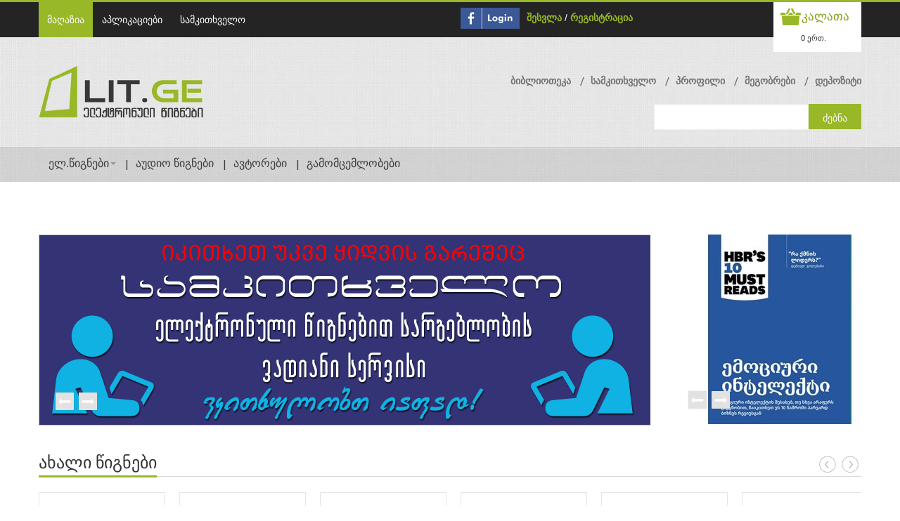

--- FILE ---
content_type: text/html; charset=UTF-8
request_url: https://www.lit.ge/book/1206-usaqartvelod-darchenili-qartvelebi-zhaklin-venera-xabuliani/book-detail.html
body_size: 194813
content:
<!DOCTYPE html PUBLIC "-//W3C//DTD XHTML 1.0 Transitional//EN" "http://www.w3.org/TR/xhtml1/DTD/xhtml1-transitional.dtd">
<html xmlns="http://www.w3.org/1999/xhtml">
<head>
<meta charset="UTF-8">
<title>ელექტრონული წიგნები</title>
<meta name="description" content="ელექტრონული წიგნები, ქართული და მსოფლიო ლიტერატურა" />

<!-- 4mb 1.0125s 0.1702s 381q -->
<!--[if lt IE 9]>
  <script src="http://html5shim.googlecode.com/svn/trunk/html5.js"></script>
<![endif]-->
<!--[if lt IE 9]>
  <script src="http://css3-mediaqueries-js.googlecode.com/svn/trunk/css3-mediaqueries.js"></script>
<![endif]-->
<meta http-equiv="cache-control" content="no-cache">
<meta http-equiv="Content-Type" content="text/html;charset=UTF-8">
<meta name="viewport" content="initial-scale=1, maximum-scale=1">
<meta name="viewport" content="width=device-width">
<!-- Css Files Start -->
<link href="https://www.lit.ge//shop/skins/iotareader/styles/style.css?version=1.0.0.1" rel="stylesheet" type="text/css" /><!-- All css -->
<link href="https://www.lit.ge//shop/skins/iotareader/styles/custom.css?version=1.0.0.1" rel="stylesheet" type="text/css" /><!-- All css -->
<link href="https://www.lit.ge//shop/skins/iotareader/styles/bs.css" rel="stylesheet" type="text/css" /><!-- Bootstrap Css -->
<link rel="stylesheet" type="text/css" href="https://www.lit.ge//shop/skins/iotareader/styles/main-slider.css" /><!-- Main Slider Css -->
<!--[if lte IE 10]><link rel="stylesheet" type="text/css" href="https://www.lit.ge//shop/skins/iotareader/styles/customIE.css" /><![endif]-->
<link href="https://www.lit.ge//shop/skins/iotareader/styles/font-awesome.css" rel="stylesheet" type="text/css" /><!-- Font Awesome Css -->
<link href="https://cdnjs.cloudflare.com/ajax/libs/font-awesome/4.1.0/css/font-awesome.min.css" rel="stylesheet" type="text/css" /><!-- NEW !!!!Font Awesome Css -->
<link href="https://www.lit.ge//shop/skins/iotareader/styles/font-awesome-ie7.css" rel="stylesheet" type="text/css" /><!-- Font Awesome iE7 Css -->
<link href="https://www.lit.ge/shop/system/slider/slider.css" rel="stylesheet" type="text/css" /><!-- Owl Carousel -->
<noscript>
<link rel="stylesheet" type="text/css" href="https://www.lit.ge//shop/skins/iotareader/styles/noJS.css" />
</noscript>
<!-- Css Files End -->
<script type="text/javascript" src="https://www.lit.ge/shop/system/core/core.js"></script>
<script type="text/javascript" src="https://www.lit.ge/shop/system/jquery/jquery.js"></script>
<link href="https://www.lit.ge/shop/system/jquery/jquery.autocomplete.css" rel="stylesheet" type="text/css" />
<link href="https://www.lit.ge//shop/skins/iotareader/styles/custom.css?v=1.0.1" rel="stylesheet" type="text/css" />
<link rel="shortcut icon" href="https://www.lit.ge//shop/projects/litge/skins/iotareader/images/favicon.ico" type="image/x-icon">
<link rel="icon" href="https://www.lit.ge//shop/projects/litge/skins/iotareader/images/favicon.ico" type="image/x-icon">
<link href="https://www.lit.ge/shop/system/jquery/jquery.calendar.css" rel="stylesheet" type="text/css" /><!-- Calendar -->
<link href="https://www.lit.ge/shop/system/jquery/jquery.dialog.css" rel="stylesheet" type="text/css" /><!-- Calendar -->
<link href="https://www.lit.ge/shop/system/jquery/jquery.dialog.css" rel="stylesheet" type="text/css" /><!-- Calendar -->

<link href="https://www.lit.ge/shop/system/jquery/sweetalert2.min.css" rel="stylesheet" type="text/css" /><!-- Calendar -->
<script type="text/javascript" src="https://www.lit.ge/shop/system/jquery/sweetalert2.min.js"></script>



</head>
<body>
    
    <script>
    var isLoged = false;
    var isUnverified = true;
    var mU = '';
    var mL = '';
    </script>
    
    <script>
      $(document).ready(function(){
          //bootstrap multi modal
          $('.modal').on('show.bs.modal', function (event) {
            var idx = $('.modal:visible').length;
            $(this).css('z-index', 140 + (10 * idx));
          });
          $('.modal').on('shown.bs.modal', function (event) {
            var idx = ($('.modal:visible').length) - 1; // raise backdrop after animation.
            $('.modal-backdrop').not('.stacked').css('z-index', 139 + (10 * idx));
            $('.modal-backdrop').not('.stacked').addClass('stacked');
          });

        $('#balert-modal').on('hidden.bs.modal', function () {
          $("#balert-modal .modal-body").html('');
        });


        if(isLoged && isUnverified){
            $("ul.top-nav2 li").each(function( index ) {
               if($(this).text().indexOf("დეპოზიტი") !== -1 ) {

                   $($(this).children("a")).click(function() {
                       $("#unverificated-modal").modal("show");
                       return false;
                   });
               }
            });

            $("[id^=package-btn-div-]").click(function() {
                $("#unverificated-modal").modal("show");
                $(this).attr("onclick", null);
                return false;
            });

            $("#shop_cart_submit").click(function() {
                $("#unverificated-modal").modal("show");
                $(this).attr("onclick", null);
                return false;
            });
        }

      });

      function bAlert(content,header){
        $('#balert-modal .modal-body').html(content);
        $('#balert-modal').modal('show');
        if($('.modal:visible').length==0)
          $('.modal-backdrop').removeClass("modal-backdrop");
      }


      window.fbAsyncInit = function() {
        FB.init({
          appId      : '269837349705380',
          xfbml      : true,
          version    : 'v2.8',
          cookie     : true
        });
      };

      (function(d, s, id){
         var js, fjs = d.getElementsByTagName(s)[0];
         if (d.getElementById(id)) {return;}
         js = d.createElement(s); js.id = id;
         js.src = "//connect.facebook.net/en_US/sdk.js";
         fjs.parentNode.insertBefore(js, fjs);
       }(document, 'script', 'facebook-jssdk'));
        $(function ()
        {
            $(".title.social.facebook").click(
                function()
                {
                    FB.login(
                        function(response)
                        {
                            if (response.authResponse)
                            {
                                document.location =  ('https://www.lit.ge/login/');
                            }
                            else
                            {

                            }
                        },
                    {scope: 'email,user_friends'}
                    )
                }
            )
        });

   
      var _gaq = _gaq || [];
      _gaq.push(['_setAccount', 'UA-27422657-1']);
      _gaq.push(['_trackPageview']);

      (function() {
        var ga = document.createElement('script'); ga.type = 'text/javascript'; ga.async = true;
        ga.src = ('https:' == document.location.protocol ? 'https://ssl' : 'http://www') + '.google-analytics.com/ga.js';
        var s = document.getElementsByTagName('script')[0]; s.parentNode.insertBefore(ga, s);
      })();
    

    </script>

    <script>
    
    var shop_button_buy_text = 'ყიდვა';
    var shop_button_buy_gift_text = 'მეგობრისთვის ყიდვა';
    var shop_button_buy_login = 'შესვლა';
    var shop_button_buy_free = 'დამატება';
    var shop_button_buy_confirm = 'დაადასტურეთ';
    
    var shop_button_rent_link = 'https://www.lit.ge/index.php?page=home&part=shop.button&send[shop.button][parent]=&send[shop.button][type]=5&send[shop.button][product]=&send[shop.button][price]=&send[shop.button][item]=&send[shop.button][click]=1';
    var shop_button_link = 'https://www.lit.ge/index.php?page=home&part=shop.button&send[shop.button][parent]=&send[shop.button][type]=&send[shop.button][product]=&send[shop.button][price]=&send[shop.button][item]=&send[shop.button][device]=&send[shop.button][click]=1&send[shop.button][unicardRequired]=&send[shop.button][friendID]=';
    var unicardRequired = true;
    function shop_button_rent(product,price,part,parent)
    {

    $('#package-modal').modal('show');
    $('#packageConfirm').data('product',product);
    $('#packageConfirm').data('price',price);
    $('#packageConfirm').data('part',part);
    $('#packageConfirm').data('parent',parent);

    /*
        swal.queue([{
          title: '??????????????????????????????????????? ?????????????????? ????????????????????????',
          showCancelButton: true,
          cancelButtonColor: '#d33',
          cancelButtonText: '????????????????????????',
          confirmButtonText: '????????????????????????',
          //text: '??????????????? ?????????????????? ??????????????????????????????????????? ?????????????????????????',
          showLoaderOnConfirm: false,
          allowOutsideClick: false,
          showCloseButton: true,
          animation: false,
          customClass: 'swalCustomClass',
          confirmButtonClass: 'swalConfirmClass',
          cancelButtonClass: 'swalCancelClass',
          preConfirm: function () {
            return new Promise(function (resolve) {

                var button = $('#shop_button_rent_'+part+'_'+price);
                var link = shop_button_rent_link.replace('[product]=','[product]='+product).replace('[price]=','[price]='+price).replace('[parent]=','[parent]='+parent);
                $.ajax({
                    url: link,
                    async:true,
                    success: function(response){
                        var res = JSON.parse(response);
                        if(res.success){
                            //swal.insertQueueStep('???????????????????????? ??????????????????????????? ????????????????????????????????????');
                            swal('???????????????????????? ??????????????????????????? ????????????????????????????????????');
                            button.remove();
                        }else{
                            swal.insertQueueStep(res.msg);

                        }
                         //resolve()
                    }
                });


            })
          }
        }])
        
        
        */
        
        
          
    }

    function packageConfirm(){

         var button = $('#shop_button_rent_'+$('#packageConfirm').data('part')+'_'+$('#packageConfirm').data('price'));
         var link = shop_button_rent_link.replace('[product]=','[product]='+$('#packageConfirm').data('product')).replace('[price]=','[price]='+$('#packageConfirm').data('price')).replace('[parent]=','[parent]='+$('#packageConfirm').data('parent'));
         $.ajax({
             url: link,
             async:true,
             success: function(response){

                                  $('#balert-modal').css({'top':'45%','width':'340px'});
                                  bAlert('წიგნი დამატებულია');
                                  button.remove();
                                  $('#package-modal').modal('hide');

                 var res = JSON.parse(response);
                 if(res.success){
                     $('#balert-modal').css({'top':'45%','width':'340px'});
                     bAlert('წიგნი დამატებულია');
                     button.remove();
                 }else{
                     $('#balert-modal').css({'top':'45%','width':'340px'});
                     bAlert(res.msg);

                 }
                 $('#package-modal').modal('hide');
             }
         });

    }
    
    function shop_button_buy (product,price,part,parent,free,isGift)
    {
        var friendID = '';
        if (isGift==1 ){            
            if(!getFriendID()){             
                return;
            }
            else{
                friendID = $('#friendID').val();
            }
        }
        //var button = $('div.slide:not(.bx-clone) #shop_button_buy_'+part+'_'+price);        
        var button = isGift ==1 ? $('#shop_button_gift_'+part+'_'+price) :$('#shop_button_buy_'+part+'_'+price);
        if (!button.hasClass('confirm'))
        {                    
            if (free)
            {
                button.html (shop_button_buy_free);
            }
            else
            {
                var text = isGift == 1 ? shop_button_buy_gift_text : shop_button_buy_text;
                button.html (text);
            }
            button.addClass('btn-success');
            button.addClass('confirm');
        }
        else
        {
            var buttonType = isGift ? 4 : 1;
            var link = shop_button_link.replace('[type]=','[type]='+buttonType).replace('[product]=','[product]='+product).replace('[price]=','[price]='+price).replace('[parent]=','[parent]='+parent).replace('[unicardRequired]=','[unicardRequired]='+unicardRequired).replace('[friendID]=','[friendID]='+friendID);
            $.ajax({
               url: link,
               button: button,
               async:true,
               data: {'send[shop.button][isAjaxRequest]' : true},
               success: function (data){
                   var response;
                   try{
                       response =JSON.parse(data);//$.parseJSON(data);
                   }catch(e) {
                       response = null;
                   }
                   if(response && response.unicardAlert){
                       
                       $('body').append(response.html);
                       $('#unicard-alert-modal').modal('show');
                   }//errorUnicard = 1 ; errorGift = 2  
                   else if(response && response.Error == 1){
                           $.prompt('უნიქარდის ბარათზე არ ირიცხება ბონუსი.( '+response.ResultMsg+')<br>' +
                            'ბარათის შესაცვლელად გადადით <a href=\'https://www.lit.ge//index.php?page=unicardi\'>პროფილი->უნიქარდი</a><br>ქსურდ ყიდვის გაგრძელება', {
                            title: 'დაადასტურეთ',
                            buttons: { 'დიახ': true, 'არა': false },
                            submit: function(e,v,m,f)
                            {                                
                                if(v){                                    
                                    unicardRequired = false;                                    
                                    button.trigger('click');                                                                                                                                                                               
                                }                              
                            }
                            });
                   }
                   else if(response && response.Error == 2){
                       bAlert(response.ResultMsg);                       
                   }
                   else
                   { 
                     if(response != null){
                        this.button.replaceWith(response.Html);
                        var alertMsg = '';
                        if(isGift){                            
                         alertMsg ='თქვენ წარმატებით შეიძინეთ წიგნი თქვენი მეგობრისთვის.\n \n';
                        }
                        if(response.UnicardRequired){
                           alertMsg += 'უნიქარდის ბარათზე დაგერიცხათ  ' + response.Bonus + ' ქულა.';
                        }
                        if(alertMsg !='')
                            bAlert(alertMsg);
                     }else{
                        this.button.replaceWith(data);                        
                     }                                        
                     unicardRequired = true;
                   }                   
               }
               });
        }

    }

    function shop_button_delete (product,price,part,parent)
    {
        $.prompt('პროდუქტი წაიშლება თქვენი ბიბლიოთეკიდან. უკან დასაბრუნებლად, მოგიწევთ ხელახლა შეძენა. დარწმუნებული ხართ, რომ გსურთ წაშლა?', {
            title: 'დაადასტურეთ',
            buttons: { 'დიახ': true, 'არა': false },
            submit: function(e,v,m,f)
            {
                if (v)
                {
                    var button = $('#shop_button_delete_'+part+'_'+price);
                    var link = shop_button_link.replace('[type]=','[type]=3').replace('[product]=','[product]='+product).replace('[price]=','[price]='+price).replace('[parent]=','[parent]='+parent);
                    $.ajax({
                       url: link,
                       button: button,
                       async:true,
                       success: function (data){this.button.replaceWith(data)}
                       });
                }
            }
        });
    }

    function shop_button_cart (product,price,part,parent)
    {
        //var button = $('div.slide:not(.bx-clone) #shop_button_cart_'+part+'_'+price);
        var button = $('#shop_button_cart_'+part+'_'+price);
        var link = shop_button_link.replace('[type]=','[type]=2').replace('[product]=','[product]='+product).replace('[price]=','[price]='+price).replace('[parent]=','[parent]='+parent);
        $.ajax({
           url: link,
           button: button,
           async:true,
           success: function (data){this.button.replaceWith(data);}
           });

    }
    function shop_button_login (price, part,isGift)
    {
        //var button = $('#shop_button_buy_'+part+'_'+price);
        var button = isGift ==1 ? $('#shop_button_gift_'+part+'_'+price) :$('#shop_button_buy_'+part+'_'+price);
        if (price && !button.hasClass('btn-danger'))
        {
            button.html (shop_button_buy_login);
            button.removeClass ('btn-info');
            button.removeClass ('cost-buy');
            button.addClass('btn-danger');
            //button.addClass('confirm');
        }
        else
        {
            document.location = ('https://www.lit.ge/login/');
        }
    }
    function shop_button_deposit ()
    {
        document.location = ('https://www.lit.ge/deposit/');
    }
    function shop_button_use_book ()
    {
        document.location = ('https://www.lit.ge/applications/');
    }
    function shop_button_use_periodic ()
    {
        document.location = ('https://www.lit.ge/applications/');
    }
    function shop_button_encrypt_for (product,price,item,device)
    {
        var link = shop_button_link.replace('[type]=','[type]=1').replace('[product]=','[product]='+product).replace('[price]=','[price]='+price).replace('[item]=','[item]='+item).replace('[device]=','[device]='+device);
        document.location = (link);
    }
    </script>
    
<!-- Start Main Wrapper -->
<div class="wrapper">
  <!-- Start Main Header -->
  <!-- Start Top Nav Bar -->
  <section class="top-nav-bar">
    <section class="container-fluid container">
      <section class="row-fluid">
        <section class="span6">
          
    <ul class='top-nav'>
    
    <li><a href='https://www.lit.ge/eleqtronuli-wignebi/' class='active'>მაღაზია</a></li>
    
    <li><a  href='https://www.lit.ge/aplikaciebi/'>აპლიკაციები</a></li>
    
    <li><a  href='https://www.lit.ge/packages/'>სამკითხველო</a></li>
    
    </ul>
    
        </section>
        <section class="span6 e-commerce-list">
          
    <script>
        $(document).ready(function(){
            $('#facebook_login').click(
                function()
                {
                    FB.login(
                        function(response)
                        {
                            if (response.authResponse)
                            {
                                document.location =  ('https://www.lit.ge/login/');
                            }
                            else
                            {

                            }
                        },
                    {scope: 'email,user_friends'}
                    )
                }
            )
        });
    </script>
    <div id='facebook_button_525' style='float:left;margin-right:10px;margin-top:8px;'>
        <a id='facebook_login' href='#'><img src='https://www.lit.ge//shop/skins/iotareader/images/fconnect.jpg' style='height:30px'></a>
    </div>
    
          <ul>
          
    <li>
        <a href='https://www.lit.ge/login/'>შესვლა</a> / <a href='https://www.lit.ge/register/'>რეგისტრაცია</a>
    </li>
    
          
            <!--li class="p-category"><a href="#">eng</a> <a href="#">de</a> <a href="#">fr</a></li-->
          </ul>
          
    <div class='c-btn'> <a href='https://www.lit.ge/index.php?page=login' class='cart-btn'><small><small>კალათა</small></small></a>
    <div style='position:relative;'>
        <div class='btn-group'>
          <button  class='btn btn-mini dropdown-toggle' onclick='document.location=("https://www.lit.ge/index.php?page=login")'>0 ერთ.</button>
        </div>
        
    </div>
    </div>
    
        </section>
      </section>
    </section>
  </section>
  <!-- End Top Nav Bar -->
  <header id="main-header">
    <section class="container-fluid container">
      <section class="row-fluid">
        <section class="span4">
          <h1 id="logo"> <a href="https://www.lit.ge/eleqtronuli-wignebi/"><img src="https://www.lit.ge//shop/projects/litge/skins/iotareader/images/logo.png" /></a> </h1>
        </section>
        <section class="span8">
          
    <ul class='top-nav2' style='overflow:visible'>
    
    <li><a href='https://www.lit.ge/biblioteka/'>ბიბლიოთეკა</a></li>
    
    <li><a href='https://www.lit.ge/rent_book/'>სამკითხველო</a></li>
    
    <li><a href='https://www.lit.ge/paroli/'>პროფილი</a></li>
    
    <li><a href='https://www.lit.ge/megobrebi/'>მეგობრები</a></li>
    
    <li><a href='https://www.lit.ge/depoziti/'>დეპოზიტი</a></li>
    
    </ul>
    
          
    <div class='search-bar'>
    <form action='https://www.lit.ge/index.php?page=books' method='post'>
        <input name='send[shop.catalog][search]' type='text' value='' id='search'/>
        <input type='submit' value='ძებნა'/>
    </form>
    </div>
    <script>
    var alerted = 0;
    $(document).ready(function()
    {
        $('#search').keypress (function(e)
        {
            var event = e || window.event;
            var charCode = event.which || event.keyCode;
            if ( charCode == '13' )
            {
                return false;
            }
        });
        $('#search').autocomplete('https://www.lit.ge/index.php?page=book&part=shop.search&send[shop.search][load]=&send[shop.search][search]=',
        {
            inputClass: 'search',
            resultsClass: 'search',
            loadingClass: 'loading',
            selectFirst: false,
            minLength: 2,
            max: 50,
            cacheLength: 1,
            width: 303,
            scroll: true,
            scrollHeight: 455,
            scrollJumpPosition: false,
            scrollFocusInput: true,
            submitOnEnter: true,
            formatItem: function(data, i, n, value)
            {
                if (data[1]==2)
                {
                    return "<img src='"+data[5]+"'>"+data[2]+"<br><i>"+data[0]+" <span>"+data[3]+"</span></i>";
                }
                else if(data[1]==31)
                {
                    return "<div style='height:35px;width:55px;float:left'></div><i>"+data[0]+" <span>"+data[3]+"</span></i>";
                }
                else if(data[1]==3 || data[1]==11)
                {
                   return "<img src='"+data[5]+"'>"+data[2]+"<i>"+data[0]+" <span>"+data[3]+"</span></i>";
                }
                else
                {
                    return (data[5]?"<img src='"+data[5]+"'>":"")+""+data[2]+"<br><i><span>"+data[3]+"</span></i>";
                }
            }

        });
        $('#search').result(function(event, data, formatted)
        {
            if (data[4])
            {
                window.location = data[4];
            }
        });
        $('#search').blur(function()
        {
            if (!$('#search').val())
            {

            }
        });
    });
    </script>
<style>
.search-bar     .ac_results div
{
    border-top:1px solid #cccccc;
}
</style>
    
        </section>
      </section>
    </section>
    
    <!-- Start Main Nav Bar -->
    <nav id='nav'>
      <div class='navbar navbar-inverse'>
        <div class='navbar-inner'>
          <button type='button' class='btn btn-navbar' data-toggle='collapse' data-target='.nav-collapse'> <span class='icon-bar'></span> <span class='icon-bar'></span> <span class='icon-bar'></span> </button>
          <div class='nav-collapse collapse'>
            <ul class='nav'>
              
    <li class='dropdown'> <a class='dropdown-toggle' href='https://www.lit.ge/wignebi/' data-toggle='dropdown'>ელ.წიგნები<b class='caret'></b> </a>
    <ul class='dropdown-menu'>
    
    <li><a href='https://www.lit.ge/index.php?page=books&send[shop.catalog][order]=1&send[shop.catalog][reset]=1'>ახალი წიგნები</a></li>
    
    <li><a href='https://www.lit.ge/index.php?page=books&send[shop.catalog][order]=2&send[shop.catalog][reset]=1'>ბესტსელერები</a></li>
    
    <li><a href='https://www.lit.ge/index.php?page=books&send[shop.catalog][order]=5&send[shop.catalog][reset]=1'>უფასო წიგნები</a></li>
    
    </ul>
    </li>
    
    <li><a href='https://www.lit.ge/audios/'>აუდიო წიგნები</a></li>
    
    <li><a href='https://www.lit.ge/avtorebi/'>ავტორები</a></li>
    
    <li><a href='https://www.lit.ge/gamomcemlobebi/'>გამომცემლობები</a></li>
    
            </ul>
          </div>
          <!--/.nav-collapse -->
        </div>
        <!-- /.navbar-inner -->
      </div>
      <!-- /.navbar -->
    </nav>
    <!-- End Main Nav Bar -->
    
    
  </header>
  <!-- End Main Header -->
    <!-- Start Main Content Holder -->
  <section id="content-holder" class="container-fluid container">
    
    <!-- Start Ad Slider Section -->
      <div class='span9 blog-sec-slider' style='margin-left:0px;'>
          <div class='slider5'>
            
    <div class='slide'><a href='https://www.lit.ge/packages/'><img src='https://www.lit.ge//shop/uploads/slider_3_68_view.png' alt='სამკითხველო' style='border:1px solid silver;'/></a></div>
    
          </div>
      </div>
      <!-- End Ad Slider Section -->
    

    
     <!-- Start Ad Slider Section -->
        <div class='span3 blog-sec-slider'>
            <div class='slider8'>
            
    <div class='slide'><a href='https://www.lit.ge/books/3-235845-biznes-literatura/'><img src='https://www.lit.ge//shop/uploads/slider_4_74_view.jpg' alt=''/></a></div>
    
    <div class='slide'><a href='https://www.lit.ge/books/3-235845-biznes-literatura/'><img src='https://www.lit.ge//shop/uploads/slider_4_69_view.jpg' alt=''/></a></div>
    
    <div class='slide'><a href='https://www.lit.ge/books/3-235845-biznes-literatura/'><img src='https://www.lit.ge//shop/uploads/slider_4_70_view.jpg' alt=''/></a></div>
    
            </div>
        </div>
        <!-- End Ad Slider Section -->
    

    

    

    

    
    <script>
    $(document).ready(function()
    {
        var shop_slider_new_657 = $('#shop_slider_new_657');

        shop_slider_new_657.owlCarousel({
            nav: true,
            loop:false,
            autoWidth: true,
            slideBy:1
        });

        shop_slider_new_657.on('mousewheel', '.owl-stage', function(e)
        {
            if (e.deltaY > 0)
            {
                shop_slider_new_657.trigger('prev.owl');
            }
            else
            {
                shop_slider_new_657.trigger('next.owl');
            }
            e.preventDefault();
        });
    });
    </script>
    <!-- Start BX Slider holder -->
    <section class='row-fluid features-books'>
      <section class='span12 m-bottom'>
        <div class='heading-bar'>
          <h2><a href='https://www.lit.ge/index.php?page=books&send[shop.catalog][order]=1&send[shop.catalog][reset]=1' style='font-size:24px;color:#333;'>ახალი წიგნები</a></h2>
          <span class='h-line'></span>
        </div>
        <div class='slider1' id='shop_slider_new_657'>
        
    <div class='slide' title='მეორე სქესი (წიგნი მეორე) - სიმონ დე ბოვუარი'> <a href='https://www.lit.ge/book/336274-meore-sqesi-tsigni-meore-simon-de-bovuari/'><img src='https://www.lit.ge//shop/uploads/shop_product_image_336274_new.jpg' alt='მეორე სქესი (წიგნი მეორე) - სიმონ დე ბოვუარი' class='pro-img' style='margin-bottom:15px;min-width:140px;'/></a>
    <span class='title'><a href='book-detail.html' style='display:none'>მეორე სქესი (წიგნი მეორე)</a></span>
    <span class='title'><a href='book-detail.html' style='display:none'>სიმონ დე ბოვუარი</a></span>
    <span class='rating-bar'><img src='https://www.lit.ge//shop/skins/iotareader/images/rating-star.png' alt='Rating Star'/></span>
    <div class='cart-price'> 
    <a class='cart-btn2' onclick='shop_button_login()' title='კალათაში დამატება'>კალათაში დამატება</a>
     <span class='price'>
    <button class='btn buy cost-buy cost-buy-guest' onclick='shop_button_login(8244,"shop_button_657")' title='ყიდვა' id='shop_button_buy_shop_button_657_8244'>
        ₾19.95 GEL
    </button>
    </span> </div>
    </div>
    
    <div class='slide' title='უაინსბურგი, ოჰაიო - შერვუდ ანდერსონი'> <a href='https://www.lit.ge/book/336200-uainsburgi,-ohaio-shervud-andersoni/'><img src='https://www.lit.ge//shop/uploads/shop_product_image_336200_new.jpg' alt='უაინსბურგი, ოჰაიო - შერვუდ ანდერსონი' class='pro-img' style='margin-bottom:15px;min-width:140px;'/></a>
    <span class='title'><a href='book-detail.html' style='display:none'>უაინსბურგი, ოჰაიო</a></span>
    <span class='title'><a href='book-detail.html' style='display:none'>შერვუდ ანდერსონი</a></span>
    <span class='rating-bar'><img src='https://www.lit.ge//shop/skins/iotareader/images/rating-star.png' alt='Rating Star'/></span>
    <div class='cart-price'> 
    <a class='cart-btn2' onclick='shop_button_login()' title='კალათაში დამატება'>კალათაში დამატება</a>
     <span class='price'>
    <button class='btn buy cost-buy cost-buy-guest' onclick='shop_button_login(8243,"shop_button_657")' title='ყიდვა' id='shop_button_buy_shop_button_657_8243'>
        ₾13.20 GEL
    </button>
    </span> </div>
    </div>
    
    <div class='slide' title='კიშოტი - სალმან რუშდი'> <a href='https://www.lit.ge/book/336145-kishoti-salman-rushdi/'><img src='https://www.lit.ge//shop/uploads/shop_product_image_336145_new.jpg' alt='კიშოტი - სალმან რუშდი' class='pro-img' style='margin-bottom:15px;min-width:140px;'/></a>
    <span class='title'><a href='book-detail.html' style='display:none'>კიშოტი</a></span>
    <span class='title'><a href='book-detail.html' style='display:none'>სალმან რუშდი</a></span>
    <span class='rating-bar'><img src='https://www.lit.ge//shop/skins/iotareader/images/rating-star.png' alt='Rating Star'/></span>
    <div class='cart-price'> 
    <a class='cart-btn2' onclick='shop_button_login()' title='კალათაში დამატება'>კალათაში დამატება</a>
     <span class='price'>
    <button class='btn buy cost-buy cost-buy-guest' onclick='shop_button_login(8242,"shop_button_657")' title='ყიდვა' id='shop_button_buy_shop_button_657_8242'>
        ₾20.60 GEL
    </button>
    </span> </div>
    </div>
    
    <div class='slide' title='ვეგეტარიანელი - ჰან კანგი'> <a href='https://www.lit.ge/book/335910-vegetarianeli-han-kangi/'><img src='https://www.lit.ge//shop/uploads/shop_product_image_335910_new.jpg' alt='ვეგეტარიანელი - ჰან კანგი' class='pro-img' style='margin-bottom:15px;min-width:140px;'/></a>
    <span class='title'><a href='book-detail.html' style='display:none'>ვეგეტარიანელი</a></span>
    <span class='title'><a href='book-detail.html' style='display:none'>ჰან კანგი</a></span>
    <span class='rating-bar'><img src='https://www.lit.ge//shop/skins/iotareader/images/rating-star.png' alt='Rating Star'/></span>
    <div class='cart-price'> 
    <a class='cart-btn2' onclick='shop_button_login()' title='კალათაში დამატება'>კალათაში დამატება</a>
     <span class='price'>
    <button class='btn buy cost-buy cost-buy-guest' onclick='shop_button_login(8241,"shop_button_657")' title='ყიდვა' id='shop_button_buy_shop_button_657_8241'>
        ₾9.95 GEL
    </button>
    </span> </div>
    </div>
    
    <div class='slide' title='დემიანი - ჰერმან ჰესე'> <a href='https://www.lit.ge/book/335875-demiani-herman-hese/'><img src='https://www.lit.ge//shop/uploads/shop_product_image_335875_new.jpg' alt='დემიანი - ჰერმან ჰესე' class='pro-img' style='margin-bottom:15px;min-width:140px;'/></a>
    <span class='title'><a href='book-detail.html' style='display:none'>დემიანი</a></span>
    <span class='title'><a href='book-detail.html' style='display:none'>ჰერმან ჰესე</a></span>
    <span class='rating-bar'><img src='https://www.lit.ge//shop/skins/iotareader/images/rating-star.png' alt='Rating Star'/></span>
    <div class='cart-price'> 
    <a class='cart-btn2' onclick='shop_button_login()' title='კალათაში დამატება'>კალათაში დამატება</a>
     <span class='price'>
    <button class='btn buy cost-buy cost-buy-guest' onclick='shop_button_login(8240,"shop_button_657")' title='ყიდვა' id='shop_button_buy_shop_button_657_8240'>
        ₾7.95 GEL
    </button>
    </span> </div>
    </div>
    
    <div class='slide' title='ციფრების სამეფო. მეჯლისი - მარი ჩიკვაიძე'> <a href='https://www.lit.ge/book/335840-cifrebis-samefo-mejlisi-mari-chikvaidze/'><img src='https://www.lit.ge//shop/uploads/shop_product_image_335840_new.jpg' alt='ციფრების სამეფო. მეჯლისი - მარი ჩიკვაიძე' class='pro-img' style='margin-bottom:15px;min-width:140px;'/></a>
    <span class='title'><a href='book-detail.html' style='display:none'>ციფრების სამეფო. მეჯლისი</a></span>
    <span class='title'><a href='book-detail.html' style='display:none'>მარი ჩიკვაიძე</a></span>
    <span class='rating-bar'><img src='https://www.lit.ge//shop/skins/iotareader/images/rating-star.png' alt='Rating Star'/></span>
    <div class='cart-price'> 
    <a class='cart-btn2' onclick='shop_button_login()' title='კალათაში დამატება'>კალათაში დამატება</a>
     <span class='price'>
    <button class='btn buy cost-free cost-free-guest' onclick='shop_button_login(8239,"shop_button_657")' title='წაკითხვა' id='shop_button_buy_shop_button_657_8239'>
        უფასო
    </button>
    </span> </div>
    </div>
    
    <div class='slide' title='ნამდვილი არაფერია და ყველაფერი შესაძლებელია - პიტერ პომერანცევი'> <a href='https://www.lit.ge/book/335789-namdvili-araferia-da-yvelaferi-shesadzlebelia-piter-pomerancevi/'><img src='https://www.lit.ge//shop/uploads/shop_product_image_335789_new.jpg' alt='ნამდვილი არაფერია და ყველაფერი შესაძლებელია - პიტერ პომერანცევი' class='pro-img' style='margin-bottom:15px;min-width:140px;'/></a>
    <span class='title'><a href='book-detail.html' style='display:none'>ნამდვილი არაფერია და ყველაფერი შესაძლებელია</a></span>
    <span class='title'><a href='book-detail.html' style='display:none'>პიტერ პომერანცევი</a></span>
    <span class='rating-bar'><img src='https://www.lit.ge//shop/skins/iotareader/images/rating-star.png' alt='Rating Star'/></span>
    <div class='cart-price'> 
    <a class='cart-btn2' onclick='shop_button_login()' title='კალათაში დამატება'>კალათაში დამატება</a>
     <span class='price'>
    <button class='btn buy cost-buy cost-buy-guest' onclick='shop_button_login(8238,"shop_button_657")' title='ყიდვა' id='shop_button_buy_shop_button_657_8238'>
        ₾13.20 GEL
    </button>
    </span> </div>
    </div>
    
    <div class='slide' title='შავი ჭირის ღამეები - ორჰან ფამუქი'> <a href='https://www.lit.ge/book/335680-shavi-chiris-ghameebi-orhan-famuqi/'><img src='https://www.lit.ge//shop/uploads/shop_product_image_335680_new.jpg' alt='შავი ჭირის ღამეები - ორჰან ფამუქი' class='pro-img' style='margin-bottom:15px;min-width:140px;'/></a>
    <span class='title'><a href='book-detail.html' style='display:none'>შავი ჭირის ღამეები</a></span>
    <span class='title'><a href='book-detail.html' style='display:none'>ორჰან ფამუქი</a></span>
    <span class='rating-bar'><img src='https://www.lit.ge//shop/skins/iotareader/images/rating-star.png' alt='Rating Star'/></span>
    <div class='cart-price'> 
    <a class='cart-btn2' onclick='shop_button_login()' title='კალათაში დამატება'>კალათაში დამატება</a>
     <span class='price'>
    <button class='btn buy cost-buy cost-buy-guest' onclick='shop_button_login(8237,"shop_button_657")' title='ყიდვა' id='shop_button_buy_shop_button_657_8237'>
        ₾19.90 GEL
    </button>
    </span> </div>
    </div>
    
    <div class='slide' title='თებერვლის ტანკები. 1921 - დიმიტრი სილაქაძე'> <a href='https://www.lit.ge/book/335497-tebervlis-tankebi-1921-dimitri-silaqadze/'><img src='https://www.lit.ge//shop/uploads/shop_product_image_335497_new.jpg' alt='თებერვლის ტანკები. 1921 - დიმიტრი სილაქაძე' class='pro-img' style='margin-bottom:15px;min-width:140px;'/></a>
    <span class='title'><a href='book-detail.html' style='display:none'>თებერვლის ტანკები. 1921</a></span>
    <span class='title'><a href='book-detail.html' style='display:none'>დიმიტრი სილაქაძე</a></span>
    <span class='rating-bar'><img src='https://www.lit.ge//shop/skins/iotareader/images/rating-star.png' alt='Rating Star'/></span>
    <div class='cart-price'> 
    <a class='cart-btn2' onclick='shop_button_login()' title='კალათაში დამატება'>კალათაში დამატება</a>
     <span class='price'>
    <button class='btn buy cost-buy cost-buy-guest' onclick='shop_button_login(8236,"shop_button_657")' title='ყიდვა' id='shop_button_buy_shop_button_657_8236'>
        ₾7.95 GEL
    </button>
    </span> </div>
    </div>
    
    <div class='slide' title='მიხეილ ვორონცოვი - გიორგი ჭკადუა'> <a href='https://www.lit.ge/book/335446-mixeil-voroncovi-giorgi-chkadua/'><img src='https://www.lit.ge//shop/uploads/shop_product_image_335446_new.jpg' alt='მიხეილ ვორონცოვი - გიორგი ჭკადუა' class='pro-img' style='margin-bottom:15px;min-width:140px;'/></a>
    <span class='title'><a href='book-detail.html' style='display:none'>მიხეილ ვორონცოვი</a></span>
    <span class='title'><a href='book-detail.html' style='display:none'>გიორგი ჭკადუა</a></span>
    <span class='rating-bar'><img src='https://www.lit.ge//shop/skins/iotareader/images/rating-star.png' alt='Rating Star'/></span>
    <div class='cart-price'> 
    <a class='cart-btn2' onclick='shop_button_login()' title='კალათაში დამატება'>კალათაში დამატება</a>
     <span class='price'>
    <button class='btn buy cost-buy cost-buy-guest' onclick='shop_button_login(8235,"shop_button_657")' title='ყიდვა' id='shop_button_buy_shop_button_657_8235'>
        ₾5.95 GEL
    </button>
    </span> </div>
    </div>
    
    <div class='slide' title='ერთი წელი აზროვნების შესაცვლელად - ლუსი მედოქსი'> <a href='https://www.lit.ge/book/335344-erti-tseli-azrovnebis-shesacvlelad-lusi-medoqsi/'><img src='https://www.lit.ge//shop/uploads/shop_product_image_335344_new.jpg' alt='ერთი წელი აზროვნების შესაცვლელად - ლუსი მედოქსი' class='pro-img' style='margin-bottom:15px;min-width:140px;'/></a>
    <span class='title'><a href='book-detail.html' style='display:none'>ერთი წელი აზროვნების შესაცვლელად</a></span>
    <span class='title'><a href='book-detail.html' style='display:none'>ლუსი მედოქსი</a></span>
    <span class='rating-bar'><img src='https://www.lit.ge//shop/skins/iotareader/images/rating-star.png' alt='Rating Star'/></span>
    <div class='cart-price'> 
    <a class='cart-btn2' onclick='shop_button_login()' title='კალათაში დამატება'>კალათაში დამატება</a>
     <span class='price'>
    <button class='btn buy cost-buy cost-buy-guest' onclick='shop_button_login(8234,"shop_button_657")' title='ყიდვა' id='shop_button_buy_shop_button_657_8234'>
        ₾8.95 GEL
    </button>
    </span> </div>
    </div>
    
    <div class='slide' title='და ყოველ დილით სულ უფრო გრძელდება გზა შინისაკენ - ფრედრიკ ბაკმანი'> <a href='https://www.lit.ge/book/335285-da-yovel-dilit-sul-ufro-grdzeldeba-gza-shinisaken-fredrik-bakmani/'><img src='https://www.lit.ge//shop/uploads/shop_product_image_335285_new.jpg' alt='და ყოველ დილით სულ უფრო გრძელდება გზა შინისაკენ - ფრედრიკ ბაკმანი' class='pro-img' style='margin-bottom:15px;min-width:140px;'/></a>
    <span class='title'><a href='book-detail.html' style='display:none'>და ყოველ დილით სულ უფრო გრძელდება გზა შინისაკენ</a></span>
    <span class='title'><a href='book-detail.html' style='display:none'>ფრედრიკ ბაკმანი</a></span>
    <span class='rating-bar'><img src='https://www.lit.ge//shop/skins/iotareader/images/rating-star.png' alt='Rating Star'/></span>
    <div class='cart-price'> 
    <a class='cart-btn2' onclick='shop_button_login()' title='კალათაში დამატება'>კალათაში დამატება</a>
     <span class='price'>
    <button class='btn buy cost-buy cost-buy-guest' onclick='shop_button_login(8233,"shop_button_657")' title='ყიდვა' id='shop_button_buy_shop_button_657_8233'>
        ₾5.95 GEL
    </button>
    </span> </div>
    </div>
    
    <div class='slide' title='არაფერი არ გვემართება - თაკო წულაია'> <a href='https://www.lit.ge/book/335245-araferi-ar-gvemarteba-tako-tsulaia/'><img src='https://www.lit.ge//shop/uploads/shop_product_image_335245_new.jpg' alt='არაფერი არ გვემართება - თაკო წულაია' class='pro-img' style='margin-bottom:15px;min-width:140px;'/></a>
    <span class='title'><a href='book-detail.html' style='display:none'>არაფერი არ გვემართება</a></span>
    <span class='title'><a href='book-detail.html' style='display:none'>თაკო წულაია</a></span>
    <span class='rating-bar'><img src='https://www.lit.ge//shop/skins/iotareader/images/rating-star.png' alt='Rating Star'/></span>
    <div class='cart-price'> 
    <a class='cart-btn2' onclick='shop_button_login()' title='კალათაში დამატება'>კალათაში დამატება</a>
     <span class='price'>
    <button class='btn buy cost-buy cost-buy-guest' onclick='shop_button_login(8232,"shop_button_657")' title='ყიდვა' id='shop_button_buy_shop_button_657_8232'>
        ₾6.95 GEL
    </button>
    </span> </div>
    </div>
    
    <div class='slide' title='შეცოდებანი - ლუიზ კენედი'> <a href='https://www.lit.ge/book/335181-shecodebani-luiz-kenedi/'><img src='https://www.lit.ge//shop/uploads/shop_product_image_335181_new.jpg' alt='შეცოდებანი - ლუიზ კენედი' class='pro-img' style='margin-bottom:15px;min-width:140px;'/></a>
    <span class='title'><a href='book-detail.html' style='display:none'>შეცოდებანი</a></span>
    <span class='title'><a href='book-detail.html' style='display:none'>ლუიზ კენედი</a></span>
    <span class='rating-bar'><img src='https://www.lit.ge//shop/skins/iotareader/images/rating-star.png' alt='Rating Star'/></span>
    <div class='cart-price'> 
    <a class='cart-btn2' onclick='shop_button_login()' title='კალათაში დამატება'>კალათაში დამატება</a>
     <span class='price'>
    <button class='btn buy cost-buy cost-buy-guest' onclick='shop_button_login(8231,"shop_button_657")' title='ყიდვა' id='shop_button_buy_shop_button_657_8231'>
        ₾8.95 GEL
    </button>
    </span> </div>
    </div>
    
    <div class='slide' title='მონა - იცხოკ (ისააკ) ბაშევის ზინგერი'> <a href='https://www.lit.ge/book/335072-mona-icxok-isaak-bashevis-zingeri/'><img src='https://www.lit.ge//shop/uploads/shop_product_image_335072_new.jpg' alt='მონა - იცხოკ (ისააკ) ბაშევის ზინგერი' class='pro-img' style='margin-bottom:15px;min-width:140px;'/></a>
    <span class='title'><a href='book-detail.html' style='display:none'>მონა</a></span>
    <span class='title'><a href='book-detail.html' style='display:none'>იცხოკ (ისააკ) ბაშევის ზინგერი</a></span>
    <span class='rating-bar'><img src='https://www.lit.ge//shop/skins/iotareader/images/rating-star.png' alt='Rating Star'/></span>
    <div class='cart-price'> 
    <a class='cart-btn2' onclick='shop_button_login()' title='კალათაში დამატება'>კალათაში დამატება</a>
     <span class='price'>
    <button class='btn buy cost-buy cost-buy-guest' onclick='shop_button_login(8230,"shop_button_657")' title='ყიდვა' id='shop_button_buy_shop_button_657_8230'>
        ₾11.95 GEL
    </button>
    </span> </div>
    </div>
    
    <div class='slide' title='ჩვენ - ევგენი ზამიატინი'> <a href='https://www.lit.ge/book/334968-chven-evgeni-zamiatini/'><img src='https://www.lit.ge//shop/uploads/shop_product_image_334968_new.jpg' alt='ჩვენ - ევგენი ზამიატინი' class='pro-img' style='margin-bottom:15px;min-width:140px;'/></a>
    <span class='title'><a href='book-detail.html' style='display:none'>ჩვენ</a></span>
    <span class='title'><a href='book-detail.html' style='display:none'>ევგენი ზამიატინი</a></span>
    <span class='rating-bar'><img src='https://www.lit.ge//shop/skins/iotareader/images/rating-star.png' alt='Rating Star'/></span>
    <div class='cart-price'> 
    <a class='cart-btn2' onclick='shop_button_login()' title='კალათაში დამატება'>კალათაში დამატება</a>
     <span class='price'>
    <button class='btn buy cost-buy cost-buy-guest' onclick='shop_button_login(8229,"shop_button_657")' title='ყიდვა' id='shop_button_buy_shop_button_657_8229'>
        ₾7.95 GEL
    </button>
    </span> </div>
    </div>
    
    <div class='slide' title='ფარშავანგი და ბეღურა - ი. ს. ბერი'> <a href='https://www.lit.ge/book/334844-farshavangi-da-beghura-i-s-beri/'><img src='https://www.lit.ge//shop/uploads/shop_product_image_334844_new.jpg' alt='ფარშავანგი და ბეღურა - ი. ს. ბერი' class='pro-img' style='margin-bottom:15px;min-width:140px;'/></a>
    <span class='title'><a href='book-detail.html' style='display:none'>ფარშავანგი და ბეღურა</a></span>
    <span class='title'><a href='book-detail.html' style='display:none'>ი. ს. ბერი</a></span>
    <span class='rating-bar'><img src='https://www.lit.ge//shop/skins/iotareader/images/rating-star.png' alt='Rating Star'/></span>
    <div class='cart-price'> 
    <a class='cart-btn2' onclick='shop_button_login()' title='კალათაში დამატება'>კალათაში დამატება</a>
     <span class='price'>
    <button class='btn buy cost-buy cost-buy-guest' onclick='shop_button_login(8228,"shop_button_657")' title='ყიდვა' id='shop_button_buy_shop_button_657_8228'>
        ₾8.95 GEL
    </button>
    </span> </div>
    </div>
    
    <div class='slide' title='სასრული და უსასრულო თამაშები - ჯეიმს ქარსი'> <a href='https://www.lit.ge/book/334713-sasruli-da-usasrulo-tamashebi-jeims-qarsi/'><img src='https://www.lit.ge//shop/uploads/shop_product_image_334713_new.jpg' alt='სასრული და უსასრულო თამაშები - ჯეიმს ქარსი' class='pro-img' style='margin-bottom:15px;min-width:140px;'/></a>
    <span class='title'><a href='book-detail.html' style='display:none'>სასრული და უსასრულო თამაშები</a></span>
    <span class='title'><a href='book-detail.html' style='display:none'>ჯეიმს ქარსი</a></span>
    <span class='rating-bar'><img src='https://www.lit.ge//shop/skins/iotareader/images/rating-star.png' alt='Rating Star'/></span>
    <div class='cart-price'> 
    <a class='cart-btn2' onclick='shop_button_login()' title='კალათაში დამატება'>კალათაში დამატება</a>
     <span class='price'>
    <button class='btn buy cost-buy cost-buy-guest' onclick='shop_button_login(8227,"shop_button_657")' title='ყიდვა' id='shop_button_buy_shop_button_657_8227'>
        ₾8.95 GEL
    </button>
    </span> </div>
    </div>
    
        </div>
      </section>
    </section>
    <!-- End BX Slider holder -->
    

    

    
    <script>
    $(document).ready(function()
    {
        var shop_slider_bestsellerAudio_693 = $('#shop_slider_bestsellerAudio_693');

        shop_slider_bestsellerAudio_693.owlCarousel({
            nav: true,
            loop:false,
            autoWidth: true,
            slideBy:1
        });

        shop_slider_bestsellerAudio_693.on('mousewheel', '.owl-stage', function(e)
        {
            if (e.deltaY > 0)
            {
                shop_slider_bestsellerAudio_693.trigger('prev.owl');
            }
            else
            {
                shop_slider_bestsellerAudio_693.trigger('next.owl');
            }
            e.preventDefault();
        });
    });
    </script>
    <!-- Start BX Slider holder -->
    <section class='row-fluid features-books'>
      <section class='span12 m-bottom'>
        <div class='heading-bar'>
          <h2><a href='https://www.lit.ge/audios/' style='font-size:24px;color:#333;'>აუდიო წიგნები</a></h2>
          <span class='h-line'></span>
        </div>
        <div class='slider1' id='shop_slider_bestsellerAudio_693'>
        
    <div class='slide' title='ფეხებზე დაკიდების ნატიფი ხელოვნება - მარკ მენსონი'> <a href='https://www.lit.ge/book/292505-fexebze-dakidebis-natifi-xelovneba-mark-mensoni/'><img src='https://www.lit.ge//shop/uploads/shop_product_image_292505_top.jpg' alt='ფეხებზე დაკიდების ნატიფი ხელოვნება - მარკ მენსონი' class='pro-img' style='margin-bottom:15px;min-width:140px;'/></a>
    <span class='title'><a href='book-detail.html' style='display:none'>ფეხებზე დაკიდების ნატიფი ხელოვნება</a></span>
    <span class='title'><a href='book-detail.html' style='display:none'>მარკ მენსონი</a></span>
    <span class='rating-bar'><img src='https://www.lit.ge//shop/skins/iotareader/images/rating-star.png' alt='Rating Star'/></span>
    <div class='cart-price'> 
    <a class='cart-btn2' onclick='shop_button_login()' title='კალათაში დამატება'>კალათაში დამატება</a>
     <span class='price'>
    <button class='btn buy cost-buy cost-buy-guest' onclick='shop_button_login(7720,"shop_button_693")' title='ყიდვა' id='shop_button_buy_shop_button_693_7720'>
        ₾9.95 GEL
    </button>
    </span> </div>
    </div>
    
    <div class='slide' title='იფიქრე და გამდიდრდი - ნაპოლეონ ჰილი'> <a href='https://www.lit.ge/book/256037-ifiqre-da-gamdidrdi-napoleon-hili/'><img src='https://www.lit.ge//shop/uploads/shop_product_image_256037_top.jpg' alt='იფიქრე და გამდიდრდი - ნაპოლეონ ჰილი' class='pro-img' style='margin-bottom:15px;min-width:140px;'/></a>
    <span class='title'><a href='book-detail.html' style='display:none'>იფიქრე და გამდიდრდი</a></span>
    <span class='title'><a href='book-detail.html' style='display:none'>ნაპოლეონ ჰილი</a></span>
    <span class='rating-bar'><img src='https://www.lit.ge//shop/skins/iotareader/images/rating-star.png' alt='Rating Star'/></span>
    <div class='cart-price'> 
    <a class='cart-btn2' onclick='shop_button_login()' title='კალათაში დამატება'>კალათაში დამატება</a>
     <span class='price'>
    <button class='btn buy cost-buy cost-buy-guest' onclick='shop_button_login(7613,"shop_button_693")' title='ყიდვა' id='shop_button_buy_shop_button_693_7613'>
        ₾9.95 GEL
    </button>
    </span> </div>
    </div>
    
    <div class='slide' title='მიზნები! - ბრაიან თრეისი'> <a href='https://www.lit.ge/book/242801-miznebi-braian-treisi/'><img src='https://www.lit.ge//shop/uploads/shop_product_image_242801_top.jpg' alt='მიზნები! - ბრაიან თრეისი' class='pro-img' style='margin-bottom:15px;min-width:140px;'/></a>
    <span class='title'><a href='book-detail.html' style='display:none'>მიზნები!</a></span>
    <span class='title'><a href='book-detail.html' style='display:none'>ბრაიან თრეისი</a></span>
    <span class='rating-bar'><img src='https://www.lit.ge//shop/skins/iotareader/images/rating-star.png' alt='Rating Star'/></span>
    <div class='cart-price'> 
    <a class='cart-btn2' onclick='shop_button_login()' title='კალათაში დამატება'>კალათაში დამატება</a>
     <span class='price'>
    <button class='btn buy cost-buy cost-buy-guest' onclick='shop_button_login(7562,"shop_button_693")' title='ყიდვა' id='shop_button_buy_shop_button_693_7562'>
        ₾9.95 GEL
    </button>
    </span> </div>
    </div>
    
    <div class='slide' title='ოსტატი და მარგარიტა - მიხაილ ბულგაკოვი'> <a href='https://www.lit.ge/book/255274-ostati-da-margarita-mixail-bulgakovi/'><img src='https://www.lit.ge//shop/uploads/shop_product_image_255274_top.jpg' alt='ოსტატი და მარგარიტა - მიხაილ ბულგაკოვი' class='pro-img' style='margin-bottom:15px;min-width:140px;'/></a>
    <span class='title'><a href='book-detail.html' style='display:none'>ოსტატი და მარგარიტა</a></span>
    <span class='title'><a href='book-detail.html' style='display:none'>მიხაილ ბულგაკოვი</a></span>
    <span class='rating-bar'><img src='https://www.lit.ge//shop/skins/iotareader/images/rating-star.png' alt='Rating Star'/></span>
    <div class='cart-price'> 
    <a class='cart-btn2' onclick='shop_button_login()' title='კალათაში დამატება'>კალათაში დამატება</a>
     <span class='price'>
    <button class='btn buy cost-buy cost-buy-guest' onclick='shop_button_login(7606,"shop_button_693")' title='ყიდვა' id='shop_button_buy_shop_button_693_7606'>
        ₾8.99 GEL
    </button>
    </span> </div>
    </div>
    
    <div class='slide' title='თამაში ჭვავის ყანაში - ჯერომ სელინჯერი'> <a href='https://www.lit.ge/book/282237-tamashi-chvavis-yanashi-jerom-selinjeri/'><img src='https://www.lit.ge//shop/uploads/shop_product_image_282237_top.jpg' alt='თამაში ჭვავის ყანაში - ჯერომ სელინჯერი' class='pro-img' style='margin-bottom:15px;min-width:140px;'/></a>
    <span class='title'><a href='book-detail.html' style='display:none'>თამაში ჭვავის ყანაში</a></span>
    <span class='title'><a href='book-detail.html' style='display:none'>ჯერომ სელინჯერი</a></span>
    <span class='rating-bar'><img src='https://www.lit.ge//shop/skins/iotareader/images/rating-star.png' alt='Rating Star'/></span>
    <div class='cart-price'> 
    <a class='cart-btn2' onclick='shop_button_login()' title='კალათაში დამატება'>კალათაში დამატება</a>
     <span class='price'>
    <button class='btn buy cost-buy cost-buy-guest' onclick='shop_button_login(7703,"shop_button_693")' title='ყიდვა' id='shop_button_buy_shop_button_693_7703'>
        ₾7.99 GEL
    </button>
    </span> </div>
    </div>
    
    <div class='slide' title='დანაშაული და სასჯელი - ფიოდორ დოსტოევსკი'> <a href='https://www.lit.ge/book/295089-danashauli-da-sasjeli-fiodor-dostoevski/'><img src='https://www.lit.ge//shop/uploads/shop_product_image_295089_top.jpg' alt='დანაშაული და სასჯელი - ფიოდორ დოსტოევსკი' class='pro-img' style='margin-bottom:15px;min-width:140px;'/></a>
    <span class='title'><a href='book-detail.html' style='display:none'>დანაშაული და სასჯელი</a></span>
    <span class='title'><a href='book-detail.html' style='display:none'>ფიოდორ დოსტოევსკი</a></span>
    <span class='rating-bar'><img src='https://www.lit.ge//shop/skins/iotareader/images/rating-star.png' alt='Rating Star'/></span>
    <div class='cart-price'> 
    <a class='cart-btn2' onclick='shop_button_login()' title='კალათაში დამატება'>კალათაში დამატება</a>
     <span class='price'>
    <button class='btn buy cost-buy cost-buy-guest' onclick='shop_button_login(7741,"shop_button_693")' title='ყიდვა' id='shop_button_buy_shop_button_693_7741'>
        ₾9.95 GEL
    </button>
    </span> </div>
    </div>
    
    <div class='slide' title='იაზროვნე მარტივად - რიჩარდ გერვერი'> <a href='https://www.lit.ge/book/258779-iazrovne-martivad-richard-gerveri/'><img src='https://www.lit.ge//shop/uploads/shop_product_image_258779_top.jpg' alt='იაზროვნე მარტივად - რიჩარდ გერვერი' class='pro-img' style='margin-bottom:15px;min-width:140px;'/></a>
    <span class='title'><a href='book-detail.html' style='display:none'>იაზროვნე მარტივად</a></span>
    <span class='title'><a href='book-detail.html' style='display:none'>რიჩარდ გერვერი</a></span>
    <span class='rating-bar'><img src='https://www.lit.ge//shop/skins/iotareader/images/rating-star.png' alt='Rating Star'/></span>
    <div class='cart-price'> 
    <a class='cart-btn2' onclick='shop_button_login()' title='კალათაში დამატება'>კალათაში დამატება</a>
     <span class='price'>
    <button class='btn buy cost-buy cost-buy-guest' onclick='shop_button_login(7622,"shop_button_693")' title='ყიდვა' id='shop_button_buy_shop_button_693_7622'>
        ₾9.95 GEL
    </button>
    </span> </div>
    </div>
    
    <div class='slide' title='იდიოტი - ფიოდორ დოსტოევსკი'> <a href='https://www.lit.ge/book/308482-idioti-fiodor-dostoevski/'><img src='https://www.lit.ge//shop/uploads/shop_product_image_308482_top.jpg' alt='იდიოტი - ფიოდორ დოსტოევსკი' class='pro-img' style='margin-bottom:15px;min-width:140px;'/></a>
    <span class='title'><a href='book-detail.html' style='display:none'>იდიოტი</a></span>
    <span class='title'><a href='book-detail.html' style='display:none'>ფიოდორ დოსტოევსკი</a></span>
    <span class='rating-bar'><img src='https://www.lit.ge//shop/skins/iotareader/images/rating-star.png' alt='Rating Star'/></span>
    <div class='cart-price'> 
    <a class='cart-btn2' onclick='shop_button_login()' title='კალათაში დამატება'>კალათაში დამატება</a>
     <span class='price'>
    <button class='btn buy cost-buy cost-buy-guest' onclick='shop_button_login(7824,"shop_button_693")' title='ყიდვა' id='shop_button_buy_shop_button_693_7824'>
        ₾9.95 GEL
    </button>
    </span> </div>
    </div>
    
    <div class='slide' title='წარმატების 365 გასაღები - რამაზ გიგაური'> <a href='https://www.lit.ge/book/277044-tsarmatebis-365-gasaghebi-ramaz-gigauri/'><img src='https://www.lit.ge//shop/uploads/shop_product_image_277044_top.jpg' alt='წარმატების 365 გასაღები - რამაზ გიგაური' class='pro-img' style='margin-bottom:15px;min-width:140px;'/></a>
    <span class='title'><a href='book-detail.html' style='display:none'>წარმატების 365 გასაღები</a></span>
    <span class='title'><a href='book-detail.html' style='display:none'>რამაზ გიგაური</a></span>
    <span class='rating-bar'><img src='https://www.lit.ge//shop/skins/iotareader/images/rating-star.png' alt='Rating Star'/></span>
    <div class='cart-price'> 
    <a class='cart-btn2' onclick='shop_button_login()' title='კალათაში დამატება'>კალათაში დამატება</a>
     <span class='price'>
    <button class='btn buy cost-buy cost-buy-guest' onclick='shop_button_login(7669,"shop_button_693")' title='ყიდვა' id='shop_button_buy_shop_button_693_7669'>
        ₾8.99 GEL
    </button>
    </span> </div>
    </div>
    
    <div class='slide' title='ძმები კარამაზოვები (წიგნი I) - ფიოდორ დოსტოევსკი'> <a href='https://www.lit.ge/book/316307-dzmebi-karamazovebi-tsigni-i-fiodor-dostoevski/'><img src='https://www.lit.ge//shop/uploads/shop_product_image_316307_top.jpg' alt='ძმები კარამაზოვები (წიგნი I) - ფიოდორ დოსტოევსკი' class='pro-img' style='margin-bottom:15px;min-width:140px;'/></a>
    <span class='title'><a href='book-detail.html' style='display:none'>ძმები კარამაზოვები (წიგნი I)</a></span>
    <span class='title'><a href='book-detail.html' style='display:none'>ფიოდორ დოსტოევსკი</a></span>
    <span class='rating-bar'><img src='https://www.lit.ge//shop/skins/iotareader/images/rating-star.png' alt='Rating Star'/></span>
    <div class='cart-price'> 
    <a class='cart-btn2' onclick='shop_button_login()' title='კალათაში დამატება'>კალათაში დამატება</a>
     <span class='price'>
    <button class='btn buy cost-buy cost-buy-guest' onclick='shop_button_login(7948,"shop_button_693")' title='ყიდვა' id='shop_button_buy_shop_button_693_7948'>
        ₾9.95 GEL
    </button>
    </span> </div>
    </div>
    
    <div class='slide' title='სიყვარულის ორმოცი წესი - ელიფ შაფაქი'> <a href='https://www.lit.ge/book/240032-siyvarulis-ormoci-tsesi-elif-shafaqi/'><img src='https://www.lit.ge//shop/uploads/shop_product_image_240032_top.jpg' alt='სიყვარულის ორმოცი წესი - ელიფ შაფაქი' class='pro-img' style='margin-bottom:15px;min-width:140px;'/></a>
    <span class='title'><a href='book-detail.html' style='display:none'>სიყვარულის ორმოცი წესი</a></span>
    <span class='title'><a href='book-detail.html' style='display:none'>ელიფ შაფაქი</a></span>
    <span class='rating-bar'><img src='https://www.lit.ge//shop/skins/iotareader/images/rating-star.png' alt='Rating Star'/></span>
    <div class='cart-price'> 
    <a class='cart-btn2' onclick='shop_button_login()' title='კალათაში დამატება'>კალათაში დამატება</a>
     <span class='price'>
    <button class='btn buy cost-buy cost-buy-guest' onclick='shop_button_login(7557,"shop_button_693")' title='ყიდვა' id='shop_button_buy_shop_button_693_7557'>
        ₾9.95 GEL
    </button>
    </span> </div>
    </div>
    
    <div class='slide' title='1984 - ჯორჯ ორუელი'> <a href='https://www.lit.ge/book/315388-1984-jorj-orueli/'><img src='https://www.lit.ge//shop/uploads/shop_product_image_315388_top.jpg' alt='1984 - ჯორჯ ორუელი' class='pro-img' style='margin-bottom:15px;min-width:140px;'/></a>
    <span class='title'><a href='book-detail.html' style='display:none'>1984</a></span>
    <span class='title'><a href='book-detail.html' style='display:none'>ჯორჯ ორუელი</a></span>
    <span class='rating-bar'><img src='https://www.lit.ge//shop/skins/iotareader/images/rating-star.png' alt='Rating Star'/></span>
    <div class='cart-price'> 
    <a class='cart-btn2' onclick='shop_button_login()' title='კალათაში დამატება'>კალათაში დამატება</a>
     <span class='price'>
    <button class='btn buy cost-buy cost-buy-guest' onclick='shop_button_login(7934,"shop_button_693")' title='ყიდვა' id='shop_button_buy_shop_button_693_7934'>
        ₾7.95 GEL
    </button>
    </span> </div>
    </div>
    
    <div class='slide' title='ახალი აღთქმა - ___'> <a href='https://www.lit.ge/book/283081-axali-aghtqma-___/'><img src='https://www.lit.ge//shop/uploads/shop_product_image_283081_top.jpg' alt='ახალი აღთქმა - ___' class='pro-img' style='margin-bottom:15px;min-width:140px;'/></a>
    <span class='title'><a href='book-detail.html' style='display:none'>ახალი აღთქმა</a></span>
    <span class='title'><a href='book-detail.html' style='display:none'>___</a></span>
    <span class='rating-bar'><img src='https://www.lit.ge//shop/skins/iotareader/images/rating-star.png' alt='Rating Star'/></span>
    <div class='cart-price'> 
    <a class='cart-btn2' onclick='shop_button_login()' title='კალათაში დამატება'>კალათაში დამატება</a>
     <span class='price'>
    <button class='btn buy cost-buy cost-buy-guest' onclick='shop_button_login(7705,"shop_button_693")' title='ყიდვა' id='shop_button_buy_shop_button_693_7705'>
        ₾9.95 GEL
    </button>
    </span> </div>
    </div>
    
    <div class='slide' title='შეჭამე ბაყაყი! - ბრაიან თრეისი'> <a href='https://www.lit.ge/book/238335-shechame-bayayi-braian-treisi/'><img src='https://www.lit.ge//shop/uploads/shop_product_image_238335_top.jpg' alt='შეჭამე ბაყაყი! - ბრაიან თრეისი' class='pro-img' style='margin-bottom:15px;min-width:140px;'/></a>
    <span class='title'><a href='book-detail.html' style='display:none'>შეჭამე ბაყაყი!</a></span>
    <span class='title'><a href='book-detail.html' style='display:none'>ბრაიან თრეისი</a></span>
    <span class='rating-bar'><img src='https://www.lit.ge//shop/skins/iotareader/images/rating-star.png' alt='Rating Star'/></span>
    <div class='cart-price'> 
    <a class='cart-btn2' onclick='shop_button_login()' title='კალათაში დამატება'>კალათაში დამატება</a>
     <span class='price'>
    <button class='btn buy cost-buy cost-buy-guest' onclick='shop_button_login(7547,"shop_button_693")' title='ყიდვა' id='shop_button_buy_shop_button_693_7547'>
        ₾9.95 GEL
    </button>
    </span> </div>
    </div>
    
    <div class='slide' title='მთვარის მოტაცება - კონსტანტინე გამსახურდია'> <a href='https://www.lit.ge/book/310747-mtvaris-motaceba-konstantine-gamsaxurdia/'><img src='https://www.lit.ge//shop/uploads/shop_product_image_310747_top.jpg' alt='მთვარის მოტაცება - კონსტანტინე გამსახურდია' class='pro-img' style='margin-bottom:15px;min-width:140px;'/></a>
    <span class='title'><a href='book-detail.html' style='display:none'>მთვარის მოტაცება</a></span>
    <span class='title'><a href='book-detail.html' style='display:none'>კონსტანტინე გამსახურდია</a></span>
    <span class='rating-bar'><img src='https://www.lit.ge//shop/skins/iotareader/images/rating-star.png' alt='Rating Star'/></span>
    <div class='cart-price'> 
    <a class='cart-btn2' onclick='shop_button_login()' title='კალათაში დამატება'>კალათაში დამატება</a>
     <span class='price'>
    <button class='btn buy cost-buy cost-buy-guest' onclick='shop_button_login(7860,"shop_button_693")' title='ყიდვა' id='shop_button_buy_shop_button_693_7860'>
        ₾13.95 GEL
    </button>
    </span> </div>
    </div>
    
    <div class='slide' title='ტრიუმფალური თაღი - ერიხ მარია რემარკი'> <a href='https://www.lit.ge/book/254990-triumfaluri-taghi-erix-maria-remarki/'><img src='https://www.lit.ge//shop/uploads/shop_product_image_254990_top.jpg' alt='ტრიუმფალური თაღი - ერიხ მარია რემარკი' class='pro-img' style='margin-bottom:15px;min-width:140px;'/></a>
    <span class='title'><a href='book-detail.html' style='display:none'>ტრიუმფალური თაღი</a></span>
    <span class='title'><a href='book-detail.html' style='display:none'>ერიხ მარია რემარკი</a></span>
    <span class='rating-bar'><img src='https://www.lit.ge//shop/skins/iotareader/images/rating-star.png' alt='Rating Star'/></span>
    <div class='cart-price'> 
    <a class='cart-btn2' onclick='shop_button_login()' title='კალათაში დამატება'>კალათაში დამატება</a>
     <span class='price'>
    <button class='btn buy cost-buy cost-buy-guest' onclick='shop_button_login(7603,"shop_button_693")' title='ყიდვა' id='shop_button_buy_shop_button_693_7603'>
        ₾8.99 GEL
    </button>
    </span> </div>
    </div>
    
    <div class='slide' title='ცხოველების ფერმა - ჯორჯ ორუელი'> <a href='https://www.lit.ge/book/235779-cxovelebis-ferma-jorj-orueli/'><img src='https://www.lit.ge//shop/uploads/shop_product_image_235779_top.jpg' alt='ცხოველების ფერმა - ჯორჯ ორუელი' class='pro-img' style='margin-bottom:15px;min-width:140px;'/></a>
    <span class='title'><a href='book-detail.html' style='display:none'>ცხოველების ფერმა</a></span>
    <span class='title'><a href='book-detail.html' style='display:none'>ჯორჯ ორუელი</a></span>
    <span class='rating-bar'><img src='https://www.lit.ge//shop/skins/iotareader/images/rating-star.png' alt='Rating Star'/></span>
    <div class='cart-price'> 
    <a class='cart-btn2' onclick='shop_button_login()' title='კალათაში დამატება'>კალათაში დამატება</a>
     <span class='price'>
    <button class='btn buy cost-buy cost-buy-guest' onclick='shop_button_login(7530,"shop_button_693")' title='ყიდვა' id='shop_button_buy_shop_button_693_7530'>
        ₾7.99 GEL
    </button>
    </span> </div>
    </div>
    
    <div class='slide' title='იდეიდან პირველ მილიონამდე - გაი კავასაკი'> <a href='https://www.lit.ge/book/238731-ideidan-pirvel-milionamde-gai-kavasaki/'><img src='https://www.lit.ge//shop/uploads/shop_product_image_238731_top.jpg' alt='იდეიდან პირველ მილიონამდე - გაი კავასაკი' class='pro-img' style='margin-bottom:15px;min-width:140px;'/></a>
    <span class='title'><a href='book-detail.html' style='display:none'>იდეიდან პირველ მილიონამდე</a></span>
    <span class='title'><a href='book-detail.html' style='display:none'>გაი კავასაკი</a></span>
    <span class='rating-bar'><img src='https://www.lit.ge//shop/skins/iotareader/images/rating-star.png' alt='Rating Star'/></span>
    <div class='cart-price'> 
    <a class='cart-btn2' onclick='shop_button_login()' title='კალათაში დამატება'>კალათაში დამატება</a>
     <span class='price'>
    <button class='btn buy cost-buy cost-buy-guest' onclick='shop_button_login(7551,"shop_button_693")' title='ყიდვა' id='shop_button_buy_shop_button_693_7551'>
        ₾9.95 GEL
    </button>
    </span> </div>
    </div>
    
        </div>
      </section>
    </section>
    <!-- End BX Slider holder -->
    

    
    <script>
    $(document).ready(function()
    {
        var shop_slider_bestseller_174 = $('#shop_slider_bestseller_174');

        shop_slider_bestseller_174.owlCarousel({
            nav: true,
            loop:false,
            autoWidth: true,
            slideBy:1
        });

        shop_slider_bestseller_174.on('mousewheel', '.owl-stage', function(e)
        {
            if (e.deltaY > 0)
            {
                shop_slider_bestseller_174.trigger('prev.owl');
            }
            else
            {
                shop_slider_bestseller_174.trigger('next.owl');
            }
            e.preventDefault();
        });
    });
    </script>
    <!-- Start BX Slider holder -->
    <section class='row-fluid features-books'>
      <section class='span12 m-bottom'>
        <div class='heading-bar'>
          <h2><a href='https://www.lit.ge/index.php?page=books&send[shop.catalog][order]=6&send[shop.catalog][reset]=1' style='font-size:24px;color:#333;'>თვის ტოპები</a></h2>
          <span class='h-line'></span>
        </div>
        <div class='slider1' id='shop_slider_bestseller_174'>
        
    <div class='slide' title='მარანი, ქვევრი, ღვინო - გიორგი ბარისაშვილი'> <a href='https://www.lit.ge/book/282567-marani,-qvevri,-ghvino-giorgi-barisashvili/'><img src='https://www.lit.ge//shop/uploads/shop_product_image_282567_bestseller.jpg' alt='მარანი, ქვევრი, ღვინო - გიორგი ბარისაშვილი' class='pro-img' style='margin-bottom:15px;min-width:140px;'/></a>
    <span class='title'><a href='book-detail.html' style='display:none'>მარანი, ქვევრი, ღვინო</a></span>
    <span class='title'><a href='book-detail.html' style='display:none'>გიორგი ბარისაშვილი</a></span>
    <span class='rating-bar'><img src='https://www.lit.ge//shop/skins/iotareader/images/rating-star.png' alt='Rating Star'/></span>
    <div class='cart-price'> 
    <a class='cart-btn2' onclick='shop_button_login()' title='კალათაში დამატება'>კალათაში დამატება</a>
     <span class='price'>
    <button class='btn buy cost-buy cost-buy-guest' onclick='shop_button_login(7363,"shop_button_174")' title='ყიდვა' id='shop_button_buy_shop_button_174_7363'>
        ₾30.00 GEL
    </button>
    </span> </div>
    </div>
    
    <div class='slide' title='შეჭამე ბაყაყი! - ბრაიან თრეისი'> <a href='https://www.lit.ge/book/238335-shechame-bayayi-braian-treisi/'><img src='https://www.lit.ge//shop/uploads/shop_product_image_238335_bestseller.jpg' alt='შეჭამე ბაყაყი! - ბრაიან თრეისი' class='pro-img' style='margin-bottom:15px;min-width:140px;'/></a>
    <span class='title'><a href='book-detail.html' style='display:none'>შეჭამე ბაყაყი!</a></span>
    <span class='title'><a href='book-detail.html' style='display:none'>ბრაიან თრეისი</a></span>
    <span class='rating-bar'><img src='https://www.lit.ge//shop/skins/iotareader/images/rating-star.png' alt='Rating Star'/></span>
    <div class='cart-price'> 
    <a class='cart-btn2' onclick='shop_button_login()' title='კალათაში დამატება'>კალათაში დამატება</a>
     <span class='price'>
    <button class='btn buy cost-buy cost-buy-guest' onclick='shop_button_login(7547,"shop_button_174")' title='ყიდვა' id='shop_button_buy_shop_button_174_7547'>
        ₾9.95 GEL
    </button>
    </span> </div>
    </div>
    
    <div class='slide' title='იფიქრე და გამდიდრდი - ნაპოლეონ ჰილი'> <a href='https://www.lit.ge/book/256037-ifiqre-da-gamdidrdi-napoleon-hili/'><img src='https://www.lit.ge//shop/uploads/shop_product_image_256037_bestseller.jpg' alt='იფიქრე და გამდიდრდი - ნაპოლეონ ჰილი' class='pro-img' style='margin-bottom:15px;min-width:140px;'/></a>
    <span class='title'><a href='book-detail.html' style='display:none'>იფიქრე და გამდიდრდი</a></span>
    <span class='title'><a href='book-detail.html' style='display:none'>ნაპოლეონ ჰილი</a></span>
    <span class='rating-bar'><img src='https://www.lit.ge//shop/skins/iotareader/images/rating-star.png' alt='Rating Star'/></span>
    <div class='cart-price'> 
    <a class='cart-btn2' onclick='shop_button_login()' title='კალათაში დამატება'>კალათაში დამატება</a>
     <span class='price'>
    <button class='btn buy cost-buy cost-buy-guest' onclick='shop_button_login(7613,"shop_button_174")' title='ყიდვა' id='shop_button_buy_shop_button_174_7613'>
        ₾9.95 GEL
    </button>
    </span> </div>
    </div>
    
    <div class='slide' title='დანაშაული და სასჯელი - ფიოდორ დოსტოევსკი'> <a href='https://www.lit.ge/book/295089-danashauli-da-sasjeli-fiodor-dostoevski/'><img src='https://www.lit.ge//shop/uploads/shop_product_image_295089_bestseller.jpg' alt='დანაშაული და სასჯელი - ფიოდორ დოსტოევსკი' class='pro-img' style='margin-bottom:15px;min-width:140px;'/></a>
    <span class='title'><a href='book-detail.html' style='display:none'>დანაშაული და სასჯელი</a></span>
    <span class='title'><a href='book-detail.html' style='display:none'>ფიოდორ დოსტოევსკი</a></span>
    <span class='rating-bar'><img src='https://www.lit.ge//shop/skins/iotareader/images/rating-star.png' alt='Rating Star'/></span>
    <div class='cart-price'> 
    <a class='cart-btn2' onclick='shop_button_login()' title='კალათაში დამატება'>კალათაში დამატება</a>
     <span class='price'>
    <button class='btn buy cost-buy cost-buy-guest' onclick='shop_button_login(7741,"shop_button_174")' title='ყიდვა' id='shop_button_buy_shop_button_174_7741'>
        ₾9.95 GEL
    </button>
    </span> </div>
    </div>
    
    <div class='slide' title='დავით აღმაშენებელი (წიგნი I) - კონსტანტინე გამსახურდია'> <a href='https://www.lit.ge/book/312457-davit-aghmashenebeli-tsigni-i-konstantine-gamsaxurdia/'><img src='https://www.lit.ge//shop/uploads/shop_product_image_312457_bestseller.jpg' alt='დავით აღმაშენებელი (წიგნი I) - კონსტანტინე გამსახურდია' class='pro-img' style='margin-bottom:15px;min-width:140px;'/></a>
    <span class='title'><a href='book-detail.html' style='display:none'>დავით აღმაშენებელი (წიგნი I)</a></span>
    <span class='title'><a href='book-detail.html' style='display:none'>კონსტანტინე გამსახურდია</a></span>
    <span class='rating-bar'><img src='https://www.lit.ge//shop/skins/iotareader/images/rating-star.png' alt='Rating Star'/></span>
    <div class='cart-price'> 
    <a class='cart-btn2' onclick='shop_button_login()' title='კალათაში დამატება'>კალათაში დამატება</a>
     <span class='price'>
    <button class='btn buy cost-buy cost-buy-guest' onclick='shop_button_login(7885,"shop_button_174")' title='ყიდვა' id='shop_button_buy_shop_button_174_7885'>
        ₾8.95 GEL
    </button>
    </span> </div>
    </div>
    
    <div class='slide' title='ცხოველების ფერმა - ჯორჯ ორუელი'> <a href='https://www.lit.ge/book/235779-cxovelebis-ferma-jorj-orueli/'><img src='https://www.lit.ge//shop/uploads/shop_product_image_235779_bestseller.jpg' alt='ცხოველების ფერმა - ჯორჯ ორუელი' class='pro-img' style='margin-bottom:15px;min-width:140px;'/></a>
    <span class='title'><a href='book-detail.html' style='display:none'>ცხოველების ფერმა</a></span>
    <span class='title'><a href='book-detail.html' style='display:none'>ჯორჯ ორუელი</a></span>
    <span class='rating-bar'><img src='https://www.lit.ge//shop/skins/iotareader/images/rating-star.png' alt='Rating Star'/></span>
    <div class='cart-price'> 
    <a class='cart-btn2' onclick='shop_button_login()' title='კალათაში დამატება'>კალათაში დამატება</a>
     <span class='price'>
    <button class='btn buy cost-buy cost-buy-guest' onclick='shop_button_login(7530,"shop_button_174")' title='ყიდვა' id='shop_button_buy_shop_button_174_7530'>
        ₾7.99 GEL
    </button>
    </span> </div>
    </div>
    
    <div class='slide' title='უკმარი სინათლე - ნინო ხარატიშვილი'> <a href='https://www.lit.ge/book/323064-ukmari-sinatle-nino-xaratishvili/'><img src='https://www.lit.ge//shop/uploads/shop_product_image_323064_bestseller.jpg' alt='უკმარი სინათლე - ნინო ხარატიშვილი' class='pro-img' style='margin-bottom:15px;min-width:140px;'/></a>
    <span class='title'><a href='book-detail.html' style='display:none'>უკმარი სინათლე</a></span>
    <span class='title'><a href='book-detail.html' style='display:none'>ნინო ხარატიშვილი</a></span>
    <span class='rating-bar'><img src='https://www.lit.ge//shop/skins/iotareader/images/rating-star.png' alt='Rating Star'/></span>
    <div class='cart-price'> 
    <a class='cart-btn2' onclick='shop_button_login()' title='კალათაში დამატება'>კალათაში დამატება</a>
     <span class='price'>
    <button class='btn buy cost-buy cost-buy-guest' onclick='shop_button_login(8057,"shop_button_174")' title='ყიდვა' id='shop_button_buy_shop_button_174_8057'>
        ₾19.95 GEL
    </button>
    </span> </div>
    </div>
    
    <div class='slide' title='მეძავის დღიურები - სანდრო საყვარელიძე'> <a href='https://www.lit.ge/book/135989-medzavis-dghiurebi-sandro-sayvarelidze/'><img src='https://www.lit.ge//shop/uploads/shop_product_image_135989_bestseller.jpg' alt='მეძავის დღიურები - სანდრო საყვარელიძე' class='pro-img' style='margin-bottom:15px;min-width:140px;'/></a>
    <span class='title'><a href='book-detail.html' style='display:none'>მეძავის დღიურები</a></span>
    <span class='title'><a href='book-detail.html' style='display:none'>სანდრო საყვარელიძე</a></span>
    <span class='rating-bar'><img src='https://www.lit.ge//shop/skins/iotareader/images/rating-star.png' alt='Rating Star'/></span>
    <div class='cart-price'> 
    <a class='cart-btn2' onclick='shop_button_login()' title='კალათაში დამატება'>კალათაში დამატება</a>
     <span class='price'>
    <button class='btn buy cost-buy cost-buy-guest' onclick='shop_button_login(4007,"shop_button_174")' title='ყიდვა' id='shop_button_buy_shop_button_174_4007'>
        ₾1.00 GEL
    </button>
    </span> </div>
    </div>
    
    <div class='slide' title='ფიქრები - მარკუს ავრელიუსი'> <a href='https://www.lit.ge/book/230289-fiqrebi-markus-avreliusi/'><img src='https://www.lit.ge//shop/uploads/shop_product_image_230289_bestseller.jpg' alt='ფიქრები - მარკუს ავრელიუსი' class='pro-img' style='margin-bottom:15px;min-width:140px;'/></a>
    <span class='title'><a href='book-detail.html' style='display:none'>ფიქრები</a></span>
    <span class='title'><a href='book-detail.html' style='display:none'>მარკუს ავრელიუსი</a></span>
    <span class='rating-bar'><img src='https://www.lit.ge//shop/skins/iotareader/images/rating-star.png' alt='Rating Star'/></span>
    <div class='cart-price'> 
    <a class='cart-btn2' onclick='shop_button_login()' title='კალათაში დამატება'>კალათაში დამატება</a>
     <span class='price'>
    <button class='btn buy cost-buy cost-buy-guest' onclick='shop_button_login(6578,"shop_button_174")' title='ყიდვა' id='shop_button_buy_shop_button_174_6578'>
        ₾7.00 GEL
    </button>
    </span> </div>
    </div>
    
    <div class='slide' title='სინათლის მეუფე - როჯერ ზელაზნი'> <a href='https://www.lit.ge/book/205111-sinatlis-meufe-rojer-zelazni/'><img src='https://www.lit.ge//shop/uploads/shop_product_image_205111_bestseller.jpg' alt='სინათლის მეუფე - როჯერ ზელაზნი' class='pro-img' style='margin-bottom:15px;min-width:140px;'/></a>
    <span class='title'><a href='book-detail.html' style='display:none'>სინათლის მეუფე</a></span>
    <span class='title'><a href='book-detail.html' style='display:none'>როჯერ ზელაზნი</a></span>
    <span class='rating-bar'><img src='https://www.lit.ge//shop/skins/iotareader/images/rating-star.png' alt='Rating Star'/></span>
    <div class='cart-price'> 
    <a class='cart-btn2' onclick='shop_button_login()' title='კალათაში დამატება'>კალათაში დამატება</a>
     <span class='price'>
    <button class='btn buy cost-buy cost-buy-guest' onclick='shop_button_login(6062,"shop_button_174")' title='ყიდვა' id='shop_button_buy_shop_button_174_6062'>
        ₾7.00 GEL
    </button>
    </span> </div>
    </div>
    
    <div class='slide' title='მხედვარი – უკანასკნელი სურვილი - ანჯეი საპკოვსკი'> <a href='https://www.lit.ge/book/148748-mxedvari-ukanaskneli-survili-anjei-sapkovski/'><img src='https://www.lit.ge//shop/uploads/shop_product_image_148748_bestseller.jpg' alt='მხედვარი – უკანასკნელი სურვილი - ანჯეი საპკოვსკი' class='pro-img' style='margin-bottom:15px;min-width:140px;'/></a>
    <span class='title'><a href='book-detail.html' style='display:none'>მხედვარი – უკანასკნელი სურვილი</a></span>
    <span class='title'><a href='book-detail.html' style='display:none'>ანჯეი საპკოვსკი</a></span>
    <span class='rating-bar'><img src='https://www.lit.ge//shop/skins/iotareader/images/rating-star.png' alt='Rating Star'/></span>
    <div class='cart-price'> 
    <a class='cart-btn2' onclick='shop_button_login()' title='კალათაში დამატება'>კალათაში დამატება</a>
     <span class='price'>
    <button class='btn buy cost-buy cost-buy-guest' onclick='shop_button_login(4427,"shop_button_174")' title='ყიდვა' id='shop_button_buy_shop_button_174_4427'>
        ₾6.90 GEL
    </button>
    </span> </div>
    </div>
    
    <div class='slide' title='გაცამტვერება - მიშელ უელბეკი'> <a href='https://www.lit.ge/book/331522-gacamtvereba-mishel-uelbeki/'><img src='https://www.lit.ge//shop/uploads/shop_product_image_331522_bestseller.jpg' alt='გაცამტვერება - მიშელ უელბეკი' class='pro-img' style='margin-bottom:15px;min-width:140px;'/></a>
    <span class='title'><a href='book-detail.html' style='display:none'>გაცამტვერება</a></span>
    <span class='title'><a href='book-detail.html' style='display:none'>მიშელ უელბეკი</a></span>
    <span class='rating-bar'><img src='https://www.lit.ge//shop/skins/iotareader/images/rating-star.png' alt='Rating Star'/></span>
    <div class='cart-price'> 
    <a class='cart-btn2' onclick='shop_button_login()' title='კალათაში დამატება'>კალათაში დამატება</a>
     <span class='price'>
    <button class='btn buy cost-buy cost-buy-guest' onclick='shop_button_login(8192,"shop_button_174")' title='ყიდვა' id='shop_button_buy_shop_button_174_8192'>
        ₾17.20 GEL
    </button>
    </span> </div>
    </div>
    
    <div class='slide' title='ადამიანური კომედია - უილიამ საროიანი'> <a href='https://www.lit.ge/book/333523-adamianuri-komedia-uiliam-saroiani/'><img src='https://www.lit.ge//shop/uploads/shop_product_image_333523_bestseller.jpg' alt='ადამიანური კომედია - უილიამ საროიანი' class='pro-img' style='margin-bottom:15px;min-width:140px;'/></a>
    <span class='title'><a href='book-detail.html' style='display:none'>ადამიანური კომედია</a></span>
    <span class='title'><a href='book-detail.html' style='display:none'>უილიამ საროიანი</a></span>
    <span class='rating-bar'><img src='https://www.lit.ge//shop/skins/iotareader/images/rating-star.png' alt='Rating Star'/></span>
    <div class='cart-price'> 
    <a class='cart-btn2' onclick='shop_button_login()' title='კალათაში დამატება'>კალათაში დამატება</a>
     <span class='price'>
    <button class='btn buy cost-buy cost-buy-guest' onclick='shop_button_login(8214,"shop_button_174")' title='ყიდვა' id='shop_button_buy_shop_button_174_8214'>
        ₾6.00 GEL
    </button>
    </span> </div>
    </div>
    
    <div class='slide' title='თქმული და უთქმელი ისტორიები: გერმანელები საქართველოში - თამთა მელაშვილი'> <a href='https://www.lit.ge/book/248581-tqmuli-da-utqmeli-istoriebi:-germanelebi-saqartveloshi-tamta-melashvili/'><img src='https://www.lit.ge//shop/uploads/shop_product_image_248581_bestseller.jpg' alt='თქმული და უთქმელი ისტორიები: გერმანელები საქართველოში - თამთა მელაშვილი' class='pro-img' style='margin-bottom:15px;min-width:140px;'/></a>
    <span class='title'><a href='book-detail.html' style='display:none'>თქმული და უთქმელი ისტორიები: გერმანელები საქართველოში</a></span>
    <span class='title'><a href='book-detail.html' style='display:none'>თამთა მელაშვილი</a></span>
    <span class='rating-bar'><img src='https://www.lit.ge//shop/skins/iotareader/images/rating-star.png' alt='Rating Star'/></span>
    <div class='cart-price'> 
    <a class='cart-btn2' onclick='shop_button_login()' title='კალათაში დამატება'>კალათაში დამატება</a>
     <span class='price'>
    <button class='btn buy cost-buy cost-buy-guest' onclick='shop_button_login(6839,"shop_button_174")' title='ყიდვა' id='shop_button_buy_shop_button_174_6839'>
        ₾6.00 GEL
    </button>
    </span> </div>
    </div>
    
    <div class='slide' title='დიპლომატიური პროტოკოლი და ეტიკეტი - გიგი კუბლაშვილი, ნინო თუხარელი, გიორგი ლორია'> <a href='https://www.lit.ge/book/257377-diplomatiuri-protokoli-da-etiketi-gigi-kublashvili,-nino-tuxareli,-giorgi-loria/'><img src='https://www.lit.ge//shop/uploads/shop_product_image_257377_bestseller.jpg' alt='დიპლომატიური პროტოკოლი და ეტიკეტი - გიგი კუბლაშვილი, ნინო თუხარელი, გიორგი ლორია' class='pro-img' style='margin-bottom:15px;min-width:140px;'/></a>
    <span class='title'><a href='book-detail.html' style='display:none'>დიპლომატიური პროტოკოლი და ეტიკეტი</a></span>
    <span class='title'><a href='book-detail.html' style='display:none'>გიგი კუბლაშვილი, ნინო თუხარელი, გიორგი ლორია</a></span>
    <span class='rating-bar'><img src='https://www.lit.ge//shop/skins/iotareader/images/rating-star.png' alt='Rating Star'/></span>
    <div class='cart-price'> 
    <a class='cart-btn2' onclick='shop_button_login()' title='კალათაში დამატება'>კალათაში დამატება</a>
     <span class='price'>
    <button class='btn buy cost-buy cost-buy-guest' onclick='shop_button_login(6981,"shop_button_174")' title='ყიდვა' id='shop_button_buy_shop_button_174_6981'>
        ₾5.00 GEL
    </button>
    </span> </div>
    </div>
    
    <div class='slide' title='ტომი I. Beginner (საწყისი) დონე - ინგლისური ენის კურსი'> <a href='https://www.lit.ge/book/274987-tomi-i-beginner-satsyisi-done-inglisuri-enis-kursi/'><img src='https://www.lit.ge//shop/uploads/shop_product_image_274987_bestseller.jpg' alt='ტომი I. Beginner (საწყისი) დონე - ინგლისური ენის კურსი' class='pro-img' style='margin-bottom:15px;min-width:140px;'/></a>
    <span class='title'><a href='book-detail.html' style='display:none'>ტომი I. Beginner (საწყისი) დონე</a></span>
    <span class='title'><a href='book-detail.html' style='display:none'>ინგლისური ენის კურსი</a></span>
    <span class='rating-bar'><img src='https://www.lit.ge//shop/skins/iotareader/images/rating-star.png' alt='Rating Star'/></span>
    <div class='cart-price'> 
    <a class='cart-btn2' onclick='shop_button_login()' title='კალათაში დამატება'>კალათაში დამატება</a>
     <span class='price'>
    <button class='btn buy cost-buy cost-buy-guest' onclick='shop_button_login(7660,"shop_button_174")' title='ყიდვა' id='shop_button_buy_shop_button_174_7660'>
        ₾5.00 GEL
    </button>
    </span> </div>
    </div>
    
    <div class='slide' title='კოსმოსი – სამყაროს, სიცოცხლისა და ცივილიზაციის ევოლუცია - კარლ სეიგანი'> <a href='https://www.lit.ge/book/317004-kosmosi-samyaros,-sicocxlisa-da-civilizaciis-evolucia-karl-seigani/'><img src='https://www.lit.ge//shop/uploads/shop_product_image_317004_bestseller.jpg' alt='კოსმოსი – სამყაროს, სიცოცხლისა და ცივილიზაციის ევოლუცია - კარლ სეიგანი' class='pro-img' style='margin-bottom:15px;min-width:140px;'/></a>
    <span class='title'><a href='book-detail.html' style='display:none'>კოსმოსი – სამყაროს, სიცოცხლისა და ცივილიზაციის ევოლუცია</a></span>
    <span class='title'><a href='book-detail.html' style='display:none'>კარლ სეიგანი</a></span>
    <span class='rating-bar'><img src='https://www.lit.ge//shop/skins/iotareader/images/rating-star.png' alt='Rating Star'/></span>
    <div class='cart-price'> 
    <a class='cart-btn2' onclick='shop_button_login()' title='კალათაში დამატება'>კალათაში დამატება</a>
     <span class='price'>
    <button class='btn buy cost-buy cost-buy-guest' onclick='shop_button_login(7959,"shop_button_174")' title='ყიდვა' id='shop_button_buy_shop_button_174_7959'>
        ₾14.60 GEL
    </button>
    </span> </div>
    </div>
    
    <div class='slide' title='ემოციური ინტელექტი - კრებული'> <a href='https://www.lit.ge/book/235861-emociuri-inteleqti-krebuli/'><img src='https://www.lit.ge//shop/uploads/shop_product_image_235861_bestseller.jpg' alt='ემოციური ინტელექტი - კრებული' class='pro-img' style='margin-bottom:15px;min-width:140px;'/></a>
    <span class='title'><a href='book-detail.html' style='display:none'>ემოციური ინტელექტი</a></span>
    <span class='title'><a href='book-detail.html' style='display:none'>კრებული</a></span>
    <span class='rating-bar'><img src='https://www.lit.ge//shop/skins/iotareader/images/rating-star.png' alt='Rating Star'/></span>
    <div class='cart-price'> 
    <a class='cart-btn2' onclick='shop_button_login()' title='კალათაში დამატება'>კალათაში დამატება</a>
     <span class='price'>
    <button class='btn buy cost-buy cost-buy-guest' onclick='shop_button_login(6683,"shop_button_174")' title='ყიდვა' id='shop_button_buy_shop_button_174_6683'>
        ₾13.95 GEL
    </button>
    </span> </div>
    </div>
    
        </div>
      </section>
    </section>
    <!-- End BX Slider holder -->
    

    
    <script>
    $(document).ready(function()
    {
        var shop_values_authors_297 = $('#shop_values_authors_297');

        shop_values_authors_297.owlCarousel({
            nav: true,
            loop:false,
            autoWidth: true,
            slideBy:1
        });

        shop_values_authors_297.on('mousewheel', '.owl-stage', function(e)
        {
            if (e.deltaY > 0)
            {
                shop_values_authors_297.trigger('prev.owl');
            }
            else
            {
                shop_values_authors_297.trigger('next.owl');
            }
            e.preventDefault();
        });
    });
    </script>
    <!-- Start BX Slider holder -->
    <section class='row-fluid features-books'>
      <section class='span12 m-bottom'>
        <div class='heading-bar'>
          <h2><a href='https://www.lit.ge/avtorebi/' style='font-size:24px;color:#333;'>ავტორები</a></h2>
          <span class='h-line'></span>
        </div>
        <div class='slider1' id='shop_values_authors_297'>
        
    <div class='slide' style='padding-bottom:0px' title='ფიოდორ დოსტოევსკი'> <a href='https://www.lit.ge/books/2-9780-fiodor-dostoevski/'><img src='https://www.lit.ge//shop/uploads/shop_person_main_9780_slider.jpg' alt='ფიოდორ დოსტოევსკი' class='pro-img' style='margin-bottom:15px;min-width:140px;;min-height:189px'/></a>
    <span class='title'><a href='book-detail.html' style='display:none'></a></span>
    <span class='title'><a href='book-detail.html' style='display:none'></a></span>
    <span class='rating-bar'><img src='https://www.lit.ge//shop/skins/iotareader/images/rating-star.png' alt='Rating Star'/></span>
    <div class='cart-price'>  <span class='price'></span> </div>
    </div>
    
    <div class='slide' style='padding-bottom:0px' title='აკა მორჩილაძე'> <a href='https://www.lit.ge/books/2-9691-aka-morchiladze/'><img src='https://www.lit.ge//shop/uploads/shop_person_main_9691_slider.jpg' alt='აკა მორჩილაძე' class='pro-img' style='margin-bottom:15px;min-width:140px;;min-height:189px'/></a>
    <span class='title'><a href='book-detail.html' style='display:none'></a></span>
    <span class='title'><a href='book-detail.html' style='display:none'></a></span>
    <span class='rating-bar'><img src='https://www.lit.ge//shop/skins/iotareader/images/rating-star.png' alt='Rating Star'/></span>
    <div class='cart-price'>  <span class='price'></span> </div>
    </div>
    
    <div class='slide' style='padding-bottom:0px' title='გურამ დოჩანაშვილი'> <a href='https://www.lit.ge/books/2-9717-guram-dochanashvili/'><img src='https://www.lit.ge//shop/uploads/shop_person_main_9717_slider.jpg' alt='გურამ დოჩანაშვილი' class='pro-img' style='margin-bottom:15px;min-width:140px;;min-height:189px'/></a>
    <span class='title'><a href='book-detail.html' style='display:none'></a></span>
    <span class='title'><a href='book-detail.html' style='display:none'></a></span>
    <span class='rating-bar'><img src='https://www.lit.ge//shop/skins/iotareader/images/rating-star.png' alt='Rating Star'/></span>
    <div class='cart-price'>  <span class='price'></span> </div>
    </div>
    
    <div class='slide' style='padding-bottom:0px' title='დათო ტურაშვილი'> <a href='https://www.lit.ge/books/2-9693-dato-turashvili/'><img src='https://www.lit.ge//shop/uploads/shop_person_main_9693_slider.jpg' alt='დათო ტურაშვილი' class='pro-img' style='margin-bottom:15px;min-width:140px;;min-height:189px'/></a>
    <span class='title'><a href='book-detail.html' style='display:none'></a></span>
    <span class='title'><a href='book-detail.html' style='display:none'></a></span>
    <span class='rating-bar'><img src='https://www.lit.ge//shop/skins/iotareader/images/rating-star.png' alt='Rating Star'/></span>
    <div class='cart-price'>  <span class='price'></span> </div>
    </div>
    
    <div class='slide' style='padding-bottom:0px' title='ფრანც კაფკა'> <a href='https://www.lit.ge/books/2-9906-franc-kafka/'><img src='https://www.lit.ge//shop/uploads/shop_person_main_9906_slider.jpg' alt='ფრანც კაფკა' class='pro-img' style='margin-bottom:15px;min-width:140px;;min-height:189px'/></a>
    <span class='title'><a href='book-detail.html' style='display:none'></a></span>
    <span class='title'><a href='book-detail.html' style='display:none'></a></span>
    <span class='rating-bar'><img src='https://www.lit.ge//shop/skins/iotareader/images/rating-star.png' alt='Rating Star'/></span>
    <div class='cart-price'>  <span class='price'></span> </div>
    </div>
    
    <div class='slide' style='padding-bottom:0px' title='შტეფან ცვაიგი'> <a href='https://www.lit.ge/books/2-10151-shtefan-cvaigi/'><img src='https://www.lit.ge//shop/uploads/shop_person_main_10151_slider.jpg' alt='შტეფან ცვაიგი' class='pro-img' style='margin-bottom:15px;min-width:140px;;min-height:189px'/></a>
    <span class='title'><a href='book-detail.html' style='display:none'></a></span>
    <span class='title'><a href='book-detail.html' style='display:none'></a></span>
    <span class='rating-bar'><img src='https://www.lit.ge//shop/skins/iotareader/images/rating-star.png' alt='Rating Star'/></span>
    <div class='cart-price'>  <span class='price'></span> </div>
    </div>
    
    <div class='slide' style='padding-bottom:0px' title='ორჰან ფამუქი'> <a href='https://www.lit.ge/books/2-9965-orhan-famuqi/'><img src='https://www.lit.ge//shop/uploads/shop_person_main_9965_slider.jpg' alt='ორჰან ფამუქი' class='pro-img' style='margin-bottom:15px;min-width:140px;;min-height:189px'/></a>
    <span class='title'><a href='book-detail.html' style='display:none'></a></span>
    <span class='title'><a href='book-detail.html' style='display:none'></a></span>
    <span class='rating-bar'><img src='https://www.lit.ge//shop/skins/iotareader/images/rating-star.png' alt='Rating Star'/></span>
    <div class='cart-price'>  <span class='price'></span> </div>
    </div>
    
    <div class='slide' style='padding-bottom:0px' title='ე. ლ. ჯეიმზი'> <a href='https://www.lit.ge/books/2-10514-e-l-jeimzi/'><img src='https://www.lit.ge//shop/uploads/shop_person_main_10514_slider.jpg' alt='ე. ლ. ჯეიმზი' class='pro-img' style='margin-bottom:15px;min-width:140px;;min-height:189px'/></a>
    <span class='title'><a href='book-detail.html' style='display:none'></a></span>
    <span class='title'><a href='book-detail.html' style='display:none'></a></span>
    <span class='rating-bar'><img src='https://www.lit.ge//shop/skins/iotareader/images/rating-star.png' alt='Rating Star'/></span>
    <div class='cart-price'>  <span class='price'></span> </div>
    </div>
    
    <div class='slide' style='padding-bottom:0px' title='აგათა კრისტი'> <a href='https://www.lit.ge/books/2-10064-agata-kristi/'><img src='https://www.lit.ge//shop/uploads/shop_person_main_10064_slider.jpg' alt='აგათა კრისტი' class='pro-img' style='margin-bottom:15px;min-width:140px;;min-height:189px'/></a>
    <span class='title'><a href='book-detail.html' style='display:none'></a></span>
    <span class='title'><a href='book-detail.html' style='display:none'></a></span>
    <span class='rating-bar'><img src='https://www.lit.ge//shop/skins/iotareader/images/rating-star.png' alt='Rating Star'/></span>
    <div class='cart-price'>  <span class='price'></span> </div>
    </div>
    
    <div class='slide' style='padding-bottom:0px' title='ფრიდრიხ ნიცშე'> <a href='https://www.lit.ge/books/2-10166-fridrix-nicshe/'><img src='https://www.lit.ge//shop/uploads/shop_person_main_10166_slider.jpg' alt='ფრიდრიხ ნიცშე' class='pro-img' style='margin-bottom:15px;min-width:140px;;min-height:189px'/></a>
    <span class='title'><a href='book-detail.html' style='display:none'></a></span>
    <span class='title'><a href='book-detail.html' style='display:none'></a></span>
    <span class='rating-bar'><img src='https://www.lit.ge//shop/skins/iotareader/images/rating-star.png' alt='Rating Star'/></span>
    <div class='cart-price'>  <span class='price'></span> </div>
    </div>
    
    <div class='slide' style='padding-bottom:0px' title='ერიხ მარია რემარკი'> <a href='https://www.lit.ge/books/2-9776-erix-maria-remarki/'><img src='https://www.lit.ge//shop/uploads/shop_person_main_9776_slider.jpg' alt='ერიხ მარია რემარკი' class='pro-img' style='margin-bottom:15px;min-width:140px;;min-height:189px'/></a>
    <span class='title'><a href='book-detail.html' style='display:none'></a></span>
    <span class='title'><a href='book-detail.html' style='display:none'></a></span>
    <span class='rating-bar'><img src='https://www.lit.ge//shop/skins/iotareader/images/rating-star.png' alt='Rating Star'/></span>
    <div class='cart-price'>  <span class='price'></span> </div>
    </div>
    
    <div class='slide' style='padding-bottom:0px' title='ნინო ხარატიშვილი'> <a href='https://www.lit.ge/books/2-160073-nino-xaratishvili/'><img src='https://www.lit.ge//shop/uploads/shop_person_main_160073_slider.jpg' alt='ნინო ხარატიშვილი' class='pro-img' style='margin-bottom:15px;min-width:140px;;min-height:189px'/></a>
    <span class='title'><a href='book-detail.html' style='display:none'></a></span>
    <span class='title'><a href='book-detail.html' style='display:none'></a></span>
    <span class='rating-bar'><img src='https://www.lit.ge//shop/skins/iotareader/images/rating-star.png' alt='Rating Star'/></span>
    <div class='cart-price'>  <span class='price'></span> </div>
    </div>
    
    <div class='slide' style='padding-bottom:0px' title='ნოდარ დუმბაძე'> <a href='https://www.lit.ge/books/2-9789-nodar-dumbadze/'><img src='https://www.lit.ge//shop/uploads/shop_person_main_9789_slider.jpg' alt='ნოდარ დუმბაძე' class='pro-img' style='margin-bottom:15px;min-width:140px;;min-height:189px'/></a>
    <span class='title'><a href='book-detail.html' style='display:none'></a></span>
    <span class='title'><a href='book-detail.html' style='display:none'></a></span>
    <span class='rating-bar'><img src='https://www.lit.ge//shop/skins/iotareader/images/rating-star.png' alt='Rating Star'/></span>
    <div class='cart-price'>  <span class='price'></span> </div>
    </div>
    
    <div class='slide' style='padding-bottom:0px' title='პაულო კოელიო'> <a href='https://www.lit.ge/books/2-10042-paulo-koelio/'><img src='https://www.lit.ge//shop/uploads/shop_person_main_10042_slider.jpg' alt='პაულო კოელიო' class='pro-img' style='margin-bottom:15px;min-width:140px;;min-height:189px'/></a>
    <span class='title'><a href='book-detail.html' style='display:none'></a></span>
    <span class='title'><a href='book-detail.html' style='display:none'></a></span>
    <span class='rating-bar'><img src='https://www.lit.ge//shop/skins/iotareader/images/rating-star.png' alt='Rating Star'/></span>
    <div class='cart-price'>  <span class='price'></span> </div>
    </div>
    
    <div class='slide' style='padding-bottom:0px' title='მიშელ უელბეკი'> <a href='https://www.lit.ge/books/2-10035-mishel-uelbeki/'><img src='https://www.lit.ge//shop/uploads/shop_person_main_10035_slider.jpg' alt='მიშელ უელბეკი' class='pro-img' style='margin-bottom:15px;min-width:140px;;min-height:189px'/></a>
    <span class='title'><a href='book-detail.html' style='display:none'></a></span>
    <span class='title'><a href='book-detail.html' style='display:none'></a></span>
    <span class='rating-bar'><img src='https://www.lit.ge//shop/skins/iotareader/images/rating-star.png' alt='Rating Star'/></span>
    <div class='cart-price'>  <span class='price'></span> </div>
    </div>
    
    <div class='slide' style='padding-bottom:0px' title='ფრენსის სკოტ ფიცჯერალდი'> <a href='https://www.lit.ge/books/2-9997-frensis-skot-ficjeraldi/'><img src='https://www.lit.ge//shop/uploads/shop_person_main_9997_slider.jpg' alt='ფრენსის სკოტ ფიცჯერალდი' class='pro-img' style='margin-bottom:15px;min-width:140px;;min-height:189px'/></a>
    <span class='title'><a href='book-detail.html' style='display:none'></a></span>
    <span class='title'><a href='book-detail.html' style='display:none'></a></span>
    <span class='rating-bar'><img src='https://www.lit.ge//shop/skins/iotareader/images/rating-star.png' alt='Rating Star'/></span>
    <div class='cart-price'>  <span class='price'></span> </div>
    </div>
    
    <div class='slide' style='padding-bottom:0px' title='ჯემალ ქარჩხაძე'> <a href='https://www.lit.ge/books/2-10230-jemal-qarchxadze/'><img src='https://www.lit.ge//shop/uploads/shop_person_main_10230_slider.jpg' alt='ჯემალ ქარჩხაძე' class='pro-img' style='margin-bottom:15px;min-width:140px;;min-height:189px'/></a>
    <span class='title'><a href='book-detail.html' style='display:none'></a></span>
    <span class='title'><a href='book-detail.html' style='display:none'></a></span>
    <span class='rating-bar'><img src='https://www.lit.ge//shop/skins/iotareader/images/rating-star.png' alt='Rating Star'/></span>
    <div class='cart-price'>  <span class='price'></span> </div>
    </div>
    
    <div class='slide' style='padding-bottom:0px' title='ონორე დე ბალზაკი'> <a href='https://www.lit.ge/books/2-9784-onore-de-balzaki/'><img src='https://www.lit.ge//shop/uploads/shop_person_main_9784_slider.jpg' alt='ონორე დე ბალზაკი' class='pro-img' style='margin-bottom:15px;min-width:140px;;min-height:189px'/></a>
    <span class='title'><a href='book-detail.html' style='display:none'></a></span>
    <span class='title'><a href='book-detail.html' style='display:none'></a></span>
    <span class='rating-bar'><img src='https://www.lit.ge//shop/skins/iotareader/images/rating-star.png' alt='Rating Star'/></span>
    <div class='cart-price'>  <span class='price'></span> </div>
    </div>
    
    <div class='slide' style='padding-bottom:0px' title='ჰერმან ჰესე'> <a href='https://www.lit.ge/books/2-10058-herman-hese/'><img src='https://www.lit.ge//shop/uploads/shop_person_main_10058_slider.jpg' alt='ჰერმან ჰესე' class='pro-img' style='margin-bottom:15px;min-width:140px;;min-height:189px'/></a>
    <span class='title'><a href='book-detail.html' style='display:none'></a></span>
    <span class='title'><a href='book-detail.html' style='display:none'></a></span>
    <span class='rating-bar'><img src='https://www.lit.ge//shop/skins/iotareader/images/rating-star.png' alt='Rating Star'/></span>
    <div class='cart-price'>  <span class='price'></span> </div>
    </div>
    
    <div class='slide' style='padding-bottom:0px' title='ლევ ტოლსტოი'> <a href='https://www.lit.ge/books/2-9820-lev-tolstoi/'><img src='https://www.lit.ge//shop/uploads/shop_person_main_9820_slider.jpg' alt='ლევ ტოლსტოი' class='pro-img' style='margin-bottom:15px;min-width:140px;;min-height:189px'/></a>
    <span class='title'><a href='book-detail.html' style='display:none'></a></span>
    <span class='title'><a href='book-detail.html' style='display:none'></a></span>
    <span class='rating-bar'><img src='https://www.lit.ge//shop/skins/iotareader/images/rating-star.png' alt='Rating Star'/></span>
    <div class='cart-price'>  <span class='price'></span> </div>
    </div>
    
    <div class='slide' style='padding-bottom:0px' title='მიხაილ ბულგაკოვი'> <a href='https://www.lit.ge/books/2-9816-mixail-bulgakovi/'><img src='https://www.lit.ge//shop/uploads/shop_person_main_9816_slider.jpg' alt='მიხაილ ბულგაკოვი' class='pro-img' style='margin-bottom:15px;min-width:140px;;min-height:189px'/></a>
    <span class='title'><a href='book-detail.html' style='display:none'></a></span>
    <span class='title'><a href='book-detail.html' style='display:none'></a></span>
    <span class='rating-bar'><img src='https://www.lit.ge//shop/skins/iotareader/images/rating-star.png' alt='Rating Star'/></span>
    <div class='cart-price'>  <span class='price'></span> </div>
    </div>
    
    <div class='slide' style='padding-bottom:0px' title='ბრაიან თრეისი'> <a href='https://www.lit.ge/books/2-151414-braian-treisi/'><img src='https://www.lit.ge//shop/uploads/shop_person_main_151414_slider.jpg' alt='ბრაიან თრეისი' class='pro-img' style='margin-bottom:15px;min-width:140px;;min-height:189px'/></a>
    <span class='title'><a href='book-detail.html' style='display:none'></a></span>
    <span class='title'><a href='book-detail.html' style='display:none'></a></span>
    <span class='rating-bar'><img src='https://www.lit.ge//shop/skins/iotareader/images/rating-star.png' alt='Rating Star'/></span>
    <div class='cart-price'>  <span class='price'></span> </div>
    </div>
    
    <div class='slide' style='padding-bottom:0px' title='მაია ბურჭულაძე'> <a href='https://www.lit.ge/books/2-9856-maia-burchuladze/'><img src='https://www.lit.ge//shop/uploads/shop_person_main_9856_slider.png' alt='მაია ბურჭულაძე' class='pro-img' style='margin-bottom:15px;min-width:140px;;min-height:189px'/></a>
    <span class='title'><a href='book-detail.html' style='display:none'></a></span>
    <span class='title'><a href='book-detail.html' style='display:none'></a></span>
    <span class='rating-bar'><img src='https://www.lit.ge//shop/skins/iotareader/images/rating-star.png' alt='Rating Star'/></span>
    <div class='cart-price'>  <span class='price'></span> </div>
    </div>
    
    <div class='slide' style='padding-bottom:0px' title='თომას მანი'> <a href='https://www.lit.ge/books/2-10320-tomas-mani/'><img src='https://www.lit.ge//shop/uploads/shop_person_main_10320_slider.jpg' alt='თომას მანი' class='pro-img' style='margin-bottom:15px;min-width:140px;;min-height:189px'/></a>
    <span class='title'><a href='book-detail.html' style='display:none'></a></span>
    <span class='title'><a href='book-detail.html' style='display:none'></a></span>
    <span class='rating-bar'><img src='https://www.lit.ge//shop/skins/iotareader/images/rating-star.png' alt='Rating Star'/></span>
    <div class='cart-price'>  <span class='price'></span> </div>
    </div>
    
    <div class='slide' style='padding-bottom:0px' title='სტიგ ლარსონი'> <a href='https://www.lit.ge/books/2-9936-stig-larsoni/'><img src='https://www.lit.ge//shop/uploads/shop_person_main_9936_slider.jpg' alt='სტიგ ლარსონი' class='pro-img' style='margin-bottom:15px;min-width:140px;;min-height:189px'/></a>
    <span class='title'><a href='book-detail.html' style='display:none'></a></span>
    <span class='title'><a href='book-detail.html' style='display:none'></a></span>
    <span class='rating-bar'><img src='https://www.lit.ge//shop/skins/iotareader/images/rating-star.png' alt='Rating Star'/></span>
    <div class='cart-price'>  <span class='price'></span> </div>
    </div>
    
    <div class='slide' style='padding-bottom:0px' title='ანჯეი საპკოვსკი'> <a href='https://www.lit.ge/books/2-148770-anjei-sapkovski/'><img src='https://www.lit.ge//shop/uploads/shop_person_main_148770_slider.jpg' alt='ანჯეი საპკოვსკი' class='pro-img' style='margin-bottom:15px;min-width:140px;;min-height:189px'/></a>
    <span class='title'><a href='book-detail.html' style='display:none'></a></span>
    <span class='title'><a href='book-detail.html' style='display:none'></a></span>
    <span class='rating-bar'><img src='https://www.lit.ge//shop/skins/iotareader/images/rating-star.png' alt='Rating Star'/></span>
    <div class='cart-price'>  <span class='price'></span> </div>
    </div>
    
    <div class='slide' style='padding-bottom:0px' title='ჯორჯ ორუელი'> <a href='https://www.lit.ge/books/2-10317-jorj-orueli/'><img src='https://www.lit.ge//shop/uploads/shop_person_main_10317_slider.jpg' alt='ჯორჯ ორუელი' class='pro-img' style='margin-bottom:15px;min-width:140px;;min-height:189px'/></a>
    <span class='title'><a href='book-detail.html' style='display:none'></a></span>
    <span class='title'><a href='book-detail.html' style='display:none'></a></span>
    <span class='rating-bar'><img src='https://www.lit.ge//shop/skins/iotareader/images/rating-star.png' alt='Rating Star'/></span>
    <div class='cart-price'>  <span class='price'></span> </div>
    </div>
    
    <div class='slide' style='padding-bottom:0px' title='რამაზ გიგაური'> <a href='https://www.lit.ge/books/2-10403-ramaz-gigauri/'><img src='https://www.lit.ge//shop/uploads/shop_person_main_10403_slider.jpg' alt='რამაზ გიგაური' class='pro-img' style='margin-bottom:15px;min-width:140px;;min-height:189px'/></a>
    <span class='title'><a href='book-detail.html' style='display:none'></a></span>
    <span class='title'><a href='book-detail.html' style='display:none'></a></span>
    <span class='rating-bar'><img src='https://www.lit.ge//shop/skins/iotareader/images/rating-star.png' alt='Rating Star'/></span>
    <div class='cart-price'>  <span class='price'></span> </div>
    </div>
    
    <div class='slide' style='padding-bottom:0px' title='ვიქტორ ჰიუგო'> <a href='https://www.lit.ge/books/2-9797-viqtor-hiugo/'><img src='https://www.lit.ge//shop/uploads/shop_person_main_9797_slider.jpg' alt='ვიქტორ ჰიუგო' class='pro-img' style='margin-bottom:15px;min-width:140px;;min-height:189px'/></a>
    <span class='title'><a href='book-detail.html' style='display:none'></a></span>
    <span class='title'><a href='book-detail.html' style='display:none'></a></span>
    <span class='rating-bar'><img src='https://www.lit.ge//shop/skins/iotareader/images/rating-star.png' alt='Rating Star'/></span>
    <div class='cart-price'>  <span class='price'></span> </div>
    </div>
    
    <div class='slide' style='padding-bottom:0px' title='ალექსანდრე დიუმა'> <a href='https://www.lit.ge/books/2-9697-aleqsandre-diuma/'><img src='https://www.lit.ge//shop/uploads/shop_person_main_9697_slider.jpg' alt='ალექსანდრე დიუმა' class='pro-img' style='margin-bottom:15px;min-width:140px;;min-height:189px'/></a>
    <span class='title'><a href='book-detail.html' style='display:none'></a></span>
    <span class='title'><a href='book-detail.html' style='display:none'></a></span>
    <span class='rating-bar'><img src='https://www.lit.ge//shop/skins/iotareader/images/rating-star.png' alt='Rating Star'/></span>
    <div class='cart-price'>  <span class='price'></span> </div>
    </div>
    
        </div>
      </section>
    </section>
    <!-- End BX Slider holder -->
    

    
    <script>
    $(document).ready(function()
    {
        var shop_values_publishers_301 = $('#shop_values_publishers_301');

        shop_values_publishers_301.owlCarousel({
            nav: true,
            loop:false,
            autoWidth: true,
            slideBy:1
        });

        shop_values_publishers_301.on('mousewheel', '.owl-stage', function(e)
        {
            if (e.deltaY > 0)
            {
                shop_values_publishers_301.trigger('prev.owl');
            }
            else
            {
                shop_values_publishers_301.trigger('next.owl');
            }
            e.preventDefault();
        });
    });
    </script>
    <!-- Start BX Slider holder -->
    <section class='row-fluid features-books'>
      <section class='span12 m-bottom'>
        <div class='heading-bar'>
          <h2><a href='https://www.lit.ge/gamomcemlobebi/' style='font-size:24px;color:#333;'>გამომცემლობები</a></h2>
          <span class='h-line'></span>
        </div>
        <div class='slider1' id='shop_values_publishers_301'>
        
    <div class='slide' style='padding-bottom:0px' title='პალიტრა L'> <a href='https://www.lit.ge/books/3-10601-palitra-l/'><img src='https://www.lit.ge//shop/uploads/shop_vendor_main_10601_slider.png' alt='პალიტრა L' class='pro-img' style='margin-bottom:15px;min-width:140px;max-height:73px'/></a>
    <span class='title'><a href='book-detail.html' style='display:none'></a></span>
    <span class='title'><a href='book-detail.html' style='display:none'></a></span>
    <span class='rating-bar'><img src='https://www.lit.ge//shop/skins/iotareader/images/rating-star.png' alt='Rating Star'/></span>
    <div class='cart-price'>  <span class='price'></span> </div>
    </div>
    
    <div class='slide' style='padding-bottom:0px' title='ბაკურ სულაკაურის გამომცემლობა'> <a href='https://www.lit.ge/books/3-10567-bakur-sulakauris-gamomcemloba/'><img src='https://www.lit.ge//shop/uploads/shop_vendor_main_10567_slider.png' alt='ბაკურ სულაკაურის გამომცემლობა' class='pro-img' style='margin-bottom:15px;min-width:140px;max-height:73px'/></a>
    <span class='title'><a href='book-detail.html' style='display:none'></a></span>
    <span class='title'><a href='book-detail.html' style='display:none'></a></span>
    <span class='rating-bar'><img src='https://www.lit.ge//shop/skins/iotareader/images/rating-star.png' alt='Rating Star'/></span>
    <div class='cart-price'>  <span class='price'></span> </div>
    </div>
    
    <div class='slide' style='padding-bottom:0px' title='გამომცემლობა წიგნები ბათუმში'> <a href='https://www.lit.ge/books/3-136337-gamomcemloba-tsignebi-batumshi/'><img src='https://www.lit.ge//shop/uploads/shop_vendor_main_136337_slider.png' alt='გამომცემლობა წიგნები ბათუმში' class='pro-img' style='margin-bottom:15px;min-width:140px;max-height:73px'/></a>
    <span class='title'><a href='book-detail.html' style='display:none'></a></span>
    <span class='title'><a href='book-detail.html' style='display:none'></a></span>
    <span class='rating-bar'><img src='https://www.lit.ge//shop/skins/iotareader/images/rating-star.png' alt='Rating Star'/></span>
    <div class='cart-price'>  <span class='price'></span> </div>
    </div>
    
    <div class='slide' style='padding-bottom:0px' title='ინტელექტი'> <a href='https://www.lit.ge/books/3-10565-inteleqti/'><img src='https://www.lit.ge//shop/uploads/shop_vendor_main_10565_slider.png' alt='ინტელექტი' class='pro-img' style='margin-bottom:15px;min-width:140px;max-height:73px'/></a>
    <span class='title'><a href='book-detail.html' style='display:none'></a></span>
    <span class='title'><a href='book-detail.html' style='display:none'></a></span>
    <span class='rating-bar'><img src='https://www.lit.ge//shop/skins/iotareader/images/rating-star.png' alt='Rating Star'/></span>
    <div class='cart-price'>  <span class='price'></span> </div>
    </div>
    
    <div class='slide' style='padding-bottom:0px' title='არტანუჯი'> <a href='https://www.lit.ge/books/3-10572-artanuji/'><img src='https://www.lit.ge//shop/uploads/shop_vendor_main_10572_slider.png' alt='არტანუჯი' class='pro-img' style='margin-bottom:15px;min-width:140px;max-height:73px'/></a>
    <span class='title'><a href='book-detail.html' style='display:none'></a></span>
    <span class='title'><a href='book-detail.html' style='display:none'></a></span>
    <span class='rating-bar'><img src='https://www.lit.ge//shop/skins/iotareader/images/rating-star.png' alt='Rating Star'/></span>
    <div class='cart-price'>  <span class='price'></span> </div>
    </div>
    
    <div class='slide' style='padding-bottom:0px' title='დიოგენე'> <a href='https://www.lit.ge/books/3-10562-diogene/'><img src='https://www.lit.ge//shop/uploads/shop_vendor_main_10562_slider.png' alt='დიოგენე' class='pro-img' style='margin-bottom:15px;min-width:140px;max-height:73px'/></a>
    <span class='title'><a href='book-detail.html' style='display:none'></a></span>
    <span class='title'><a href='book-detail.html' style='display:none'></a></span>
    <span class='rating-bar'><img src='https://www.lit.ge//shop/skins/iotareader/images/rating-star.png' alt='Rating Star'/></span>
    <div class='cart-price'>  <span class='price'></span> </div>
    </div>
    
    <div class='slide' style='padding-bottom:0px' title='ქართული ბიოგრაფიული ცენტრი'> <a href='https://www.lit.ge/books/3-10579-qartuli-biografiuli-centri/'><img src='https://www.lit.ge//shop/uploads/shop_vendor_main_10579_slider.png' alt='ქართული ბიოგრაფიული ცენტრი' class='pro-img' style='margin-bottom:15px;min-width:140px;max-height:73px'/></a>
    <span class='title'><a href='book-detail.html' style='display:none'></a></span>
    <span class='title'><a href='book-detail.html' style='display:none'></a></span>
    <span class='rating-bar'><img src='https://www.lit.ge//shop/skins/iotareader/images/rating-star.png' alt='Rating Star'/></span>
    <div class='cart-price'>  <span class='price'></span> </div>
    </div>
    
    <div class='slide' style='padding-bottom:0px' title='სიესტა'> <a href='https://www.lit.ge/books/3-10563-siesta/'><img src='https://www.lit.ge//shop/uploads/shop_vendor_main_10563_slider.png' alt='სიესტა' class='pro-img' style='margin-bottom:15px;min-width:140px;max-height:73px'/></a>
    <span class='title'><a href='book-detail.html' style='display:none'></a></span>
    <span class='title'><a href='book-detail.html' style='display:none'></a></span>
    <span class='rating-bar'><img src='https://www.lit.ge//shop/skins/iotareader/images/rating-star.png' alt='Rating Star'/></span>
    <div class='cart-price'>  <span class='price'></span> </div>
    </div>
    
    <div class='slide' style='padding-bottom:0px' title='საქართველოს მაცნე'> <a href='https://www.lit.ge/books/3-10592-saqartvelos-macne/'><img src='https://www.lit.ge//shop/uploads/shop_vendor_main_10592_slider.png' alt='საქართველოს მაცნე' class='pro-img' style='margin-bottom:15px;min-width:140px;max-height:73px'/></a>
    <span class='title'><a href='book-detail.html' style='display:none'></a></span>
    <span class='title'><a href='book-detail.html' style='display:none'></a></span>
    <span class='rating-bar'><img src='https://www.lit.ge//shop/skins/iotareader/images/rating-star.png' alt='Rating Star'/></span>
    <div class='cart-price'>  <span class='price'></span> </div>
    </div>
    
    <div class='slide' style='padding-bottom:0px' title='ქარჩხაძის გამომცემლობა'> <a href='https://www.lit.ge/books/3-10594-qarchxadzis-gamomcemloba/'><img src='https://www.lit.ge//shop/uploads/shop_vendor_main_10594_slider.png' alt='ქარჩხაძის გამომცემლობა' class='pro-img' style='margin-bottom:15px;min-width:140px;max-height:73px'/></a>
    <span class='title'><a href='book-detail.html' style='display:none'></a></span>
    <span class='title'><a href='book-detail.html' style='display:none'></a></span>
    <span class='rating-bar'><img src='https://www.lit.ge//shop/skins/iotareader/images/rating-star.png' alt='Rating Star'/></span>
    <div class='cart-price'>  <span class='price'></span> </div>
    </div>
    
    <div class='slide' style='padding-bottom:0px' title='აგორა'> <a href='https://www.lit.ge/books/3-10575-agora/'><img src='https://www.lit.ge//shop/uploads/shop_vendor_main_10575_slider.png' alt='აგორა' class='pro-img' style='margin-bottom:15px;min-width:140px;max-height:73px'/></a>
    <span class='title'><a href='book-detail.html' style='display:none'></a></span>
    <span class='title'><a href='book-detail.html' style='display:none'></a></span>
    <span class='rating-bar'><img src='https://www.lit.ge//shop/skins/iotareader/images/rating-star.png' alt='Rating Star'/></span>
    <div class='cart-price'>  <span class='price'></span> </div>
    </div>
    
    <div class='slide' style='padding-bottom:0px' title='თეთრი გიორგი'> <a href='https://www.lit.ge/books/3-10581-tetri-giorgi/'><img src='https://www.lit.ge//shop/uploads/shop_vendor_main_10581_slider.png' alt='თეთრი გიორგი' class='pro-img' style='margin-bottom:15px;min-width:140px;max-height:73px'/></a>
    <span class='title'><a href='book-detail.html' style='display:none'></a></span>
    <span class='title'><a href='book-detail.html' style='display:none'></a></span>
    <span class='rating-bar'><img src='https://www.lit.ge//shop/skins/iotareader/images/rating-star.png' alt='Rating Star'/></span>
    <div class='cart-price'>  <span class='price'></span> </div>
    </div>
    
    <div class='slide' style='padding-bottom:0px' title='სინერჯი ჯგუფი'> <a href='https://www.lit.ge/books/3-10574-sinerji-jgufi/'><img src='https://www.lit.ge//shop/uploads/shop_vendor_main_10574_slider.png' alt='სინერჯი ჯგუფი' class='pro-img' style='margin-bottom:15px;min-width:140px;max-height:73px'/></a>
    <span class='title'><a href='book-detail.html' style='display:none'></a></span>
    <span class='title'><a href='book-detail.html' style='display:none'></a></span>
    <span class='rating-bar'><img src='https://www.lit.ge//shop/skins/iotareader/images/rating-star.png' alt='Rating Star'/></span>
    <div class='cart-price'>  <span class='price'></span> </div>
    </div>
    
    <div class='slide' style='padding-bottom:0px' title='ლოგოს პრესი'> <a href='https://www.lit.ge/books/3-10571-logos-presi/'><img src='https://www.lit.ge//shop/uploads/shop_vendor_main_10571_slider.png' alt='ლოგოს პრესი' class='pro-img' style='margin-bottom:15px;min-width:140px;max-height:73px'/></a>
    <span class='title'><a href='book-detail.html' style='display:none'></a></span>
    <span class='title'><a href='book-detail.html' style='display:none'></a></span>
    <span class='rating-bar'><img src='https://www.lit.ge//shop/skins/iotareader/images/rating-star.png' alt='Rating Star'/></span>
    <div class='cart-price'>  <span class='price'></span> </div>
    </div>
    
    <div class='slide' style='padding-bottom:0px' title='ლაბირინთი'> <a href='https://www.lit.ge/books/3-10560-labirinti/'><img src='https://www.lit.ge//shop/uploads/shop_vendor_main_10560_slider.png' alt='ლაბირინთი' class='pro-img' style='margin-bottom:15px;min-width:140px;max-height:73px'/></a>
    <span class='title'><a href='book-detail.html' style='display:none'></a></span>
    <span class='title'><a href='book-detail.html' style='display:none'></a></span>
    <span class='rating-bar'><img src='https://www.lit.ge//shop/skins/iotareader/images/rating-star.png' alt='Rating Star'/></span>
    <div class='cart-price'>  <span class='price'></span> </div>
    </div>
    
    <div class='slide' style='padding-bottom:0px' title='ბიზნესლიტერატურა'> <a href='https://www.lit.ge/books/3-235845-biznesliteratura/'><img src='https://www.lit.ge//shop/uploads/shop_vendor_main_235845_slider.png' alt='ბიზნესლიტერატურა' class='pro-img' style='margin-bottom:15px;min-width:140px;max-height:73px'/></a>
    <span class='title'><a href='book-detail.html' style='display:none'></a></span>
    <span class='title'><a href='book-detail.html' style='display:none'></a></span>
    <span class='rating-bar'><img src='https://www.lit.ge//shop/skins/iotareader/images/rating-star.png' alt='Rating Star'/></span>
    <div class='cart-price'>  <span class='price'></span> </div>
    </div>
    
    <div class='slide' style='padding-bottom:0px' title='პეგასი'> <a href='https://www.lit.ge/books/3-10573-pegasi/'><img src='https://www.lit.ge//shop/uploads/shop_vendor_main_10573_slider.png' alt='პეგასი' class='pro-img' style='margin-bottom:15px;min-width:140px;max-height:73px'/></a>
    <span class='title'><a href='book-detail.html' style='display:none'></a></span>
    <span class='title'><a href='book-detail.html' style='display:none'></a></span>
    <span class='rating-bar'><img src='https://www.lit.ge//shop/skins/iotareader/images/rating-star.png' alt='Rating Star'/></span>
    <div class='cart-price'>  <span class='price'></span> </div>
    </div>
    
    <div class='slide' style='padding-bottom:0px' title='კარპე დიემ'> <a href='https://www.lit.ge/books/3-10607-karpe-diem/'><img src='https://www.lit.ge//shop/uploads/shop_vendor_main_10607_slider.png' alt='კარპე დიემ' class='pro-img' style='margin-bottom:15px;min-width:140px;max-height:73px'/></a>
    <span class='title'><a href='book-detail.html' style='display:none'></a></span>
    <span class='title'><a href='book-detail.html' style='display:none'></a></span>
    <span class='rating-bar'><img src='https://www.lit.ge//shop/skins/iotareader/images/rating-star.png' alt='Rating Star'/></span>
    <div class='cart-price'>  <span class='price'></span> </div>
    </div>
    
    <div class='slide' style='padding-bottom:0px' title='კავკასიური სახლი'> <a href='https://www.lit.ge/books/3-10578-kavkasiuri-saxli/'><img src='https://www.lit.ge//shop/uploads/shop_vendor_main_10578_slider.png' alt='კავკასიური სახლი' class='pro-img' style='margin-bottom:15px;min-width:140px;max-height:73px'/></a>
    <span class='title'><a href='book-detail.html' style='display:none'></a></span>
    <span class='title'><a href='book-detail.html' style='display:none'></a></span>
    <span class='rating-bar'><img src='https://www.lit.ge//shop/skins/iotareader/images/rating-star.png' alt='Rating Star'/></span>
    <div class='cart-price'>  <span class='price'></span> </div>
    </div>
    
    <div class='slide' style='padding-bottom:0px' title='უსტარი'> <a href='https://www.lit.ge/books/3-10585-ustari/'><img src='https://www.lit.ge//shop/uploads/shop_vendor_main_10585_slider.png' alt='უსტარი' class='pro-img' style='margin-bottom:15px;min-width:140px;max-height:73px'/></a>
    <span class='title'><a href='book-detail.html' style='display:none'></a></span>
    <span class='title'><a href='book-detail.html' style='display:none'></a></span>
    <span class='rating-bar'><img src='https://www.lit.ge//shop/skins/iotareader/images/rating-star.png' alt='Rating Star'/></span>
    <div class='cart-price'>  <span class='price'></span> </div>
    </div>
    
    <div class='slide' style='padding-bottom:0px' title='იბისი'> <a href='https://www.lit.ge/books/3-10609-ibisi/'><img src='https://www.lit.ge//shop/uploads/shop_vendor_main_10609_slider.png' alt='იბისი' class='pro-img' style='margin-bottom:15px;min-width:140px;max-height:73px'/></a>
    <span class='title'><a href='book-detail.html' style='display:none'></a></span>
    <span class='title'><a href='book-detail.html' style='display:none'></a></span>
    <span class='rating-bar'><img src='https://www.lit.ge//shop/skins/iotareader/images/rating-star.png' alt='Rating Star'/></span>
    <div class='cart-price'>  <span class='price'></span> </div>
    </div>
    
    <div class='slide' style='padding-bottom:0px' title='აზრი'> <a href='https://www.lit.ge/books/3-10589-azri/'><img src='https://www.lit.ge//shop/uploads/shop_vendor_main_10589_slider.png' alt='აზრი' class='pro-img' style='margin-bottom:15px;min-width:140px;max-height:73px'/></a>
    <span class='title'><a href='book-detail.html' style='display:none'></a></span>
    <span class='title'><a href='book-detail.html' style='display:none'></a></span>
    <span class='rating-bar'><img src='https://www.lit.ge//shop/skins/iotareader/images/rating-star.png' alt='Rating Star'/></span>
    <div class='cart-price'>  <span class='price'></span> </div>
    </div>
    
    <div class='slide' style='padding-bottom:0px' title='ბაკმი'> <a href='https://www.lit.ge/books/3-10588-bakmi/'><img src='https://www.lit.ge//shop/uploads/shop_vendor_main_10588_slider.png' alt='ბაკმი' class='pro-img' style='margin-bottom:15px;min-width:140px;max-height:73px'/></a>
    <span class='title'><a href='book-detail.html' style='display:none'></a></span>
    <span class='title'><a href='book-detail.html' style='display:none'></a></span>
    <span class='rating-bar'><img src='https://www.lit.ge//shop/skins/iotareader/images/rating-star.png' alt='Rating Star'/></span>
    <div class='cart-price'>  <span class='price'></span> </div>
    </div>
    
    <div class='slide' style='padding-bottom:0px' title='თსუ გამომცემლობა'> <a href='https://www.lit.ge/books/3-10587-tsu-gamomcemloba/'><img src='https://www.lit.ge//shop/uploads/shop_vendor_main_10587_slider.png' alt='თსუ გამომცემლობა' class='pro-img' style='margin-bottom:15px;min-width:140px;max-height:73px'/></a>
    <span class='title'><a href='book-detail.html' style='display:none'></a></span>
    <span class='title'><a href='book-detail.html' style='display:none'></a></span>
    <span class='rating-bar'><img src='https://www.lit.ge//shop/skins/iotareader/images/rating-star.png' alt='Rating Star'/></span>
    <div class='cart-price'>  <span class='price'></span> </div>
    </div>
    
    <div class='slide' style='padding-bottom:0px' title='ილიაუნის გამომცემლობა'> <a href='https://www.lit.ge/books/3-165422-iliaunis-gamomcemloba/'><img src='https://www.lit.ge//shop/uploads/shop_vendor_main_165422_slider.png' alt='ილიაუნის გამომცემლობა' class='pro-img' style='margin-bottom:15px;min-width:140px;max-height:73px'/></a>
    <span class='title'><a href='book-detail.html' style='display:none'></a></span>
    <span class='title'><a href='book-detail.html' style='display:none'></a></span>
    <span class='rating-bar'><img src='https://www.lit.ge//shop/skins/iotareader/images/rating-star.png' alt='Rating Star'/></span>
    <div class='cart-price'>  <span class='price'></span> </div>
    </div>
    
    <div class='slide' style='padding-bottom:0px' title='კავკასიის უნივერსიტეტი'> <a href='https://www.lit.ge/books/3-10613-kavkasiis-universiteti/'><img src='https://www.lit.ge//shop/uploads/shop_vendor_main_10613_slider.png' alt='კავკასიის უნივერსიტეტი' class='pro-img' style='margin-bottom:15px;min-width:140px;max-height:73px'/></a>
    <span class='title'><a href='book-detail.html' style='display:none'></a></span>
    <span class='title'><a href='book-detail.html' style='display:none'></a></span>
    <span class='rating-bar'><img src='https://www.lit.ge//shop/skins/iotareader/images/rating-star.png' alt='Rating Star'/></span>
    <div class='cart-price'>  <span class='price'></span> </div>
    </div>
    
    <div class='slide' style='padding-bottom:0px' title='ლიტერატურის მუზეუმი'> <a href='https://www.lit.ge/books/3-133921-literaturis-muzeumi/'><img src='https://www.lit.ge//shop/uploads/shop_vendor_main_133921_slider.png' alt='ლიტერატურის მუზეუმი' class='pro-img' style='margin-bottom:15px;min-width:140px;max-height:73px'/></a>
    <span class='title'><a href='book-detail.html' style='display:none'></a></span>
    <span class='title'><a href='book-detail.html' style='display:none'></a></span>
    <span class='rating-bar'><img src='https://www.lit.ge//shop/skins/iotareader/images/rating-star.png' alt='Rating Star'/></span>
    <div class='cart-price'>  <span class='price'></span> </div>
    </div>
    
    <div class='slide' style='padding-bottom:0px' title='კლიო'> <a href='https://www.lit.ge/books/3-163508-klio/'><img src='https://www.lit.ge//shop/uploads/shop_vendor_main_163508_slider.jpg' alt='კლიო' class='pro-img' style='margin-bottom:15px;min-width:140px;max-height:73px'/></a>
    <span class='title'><a href='book-detail.html' style='display:none'></a></span>
    <span class='title'><a href='book-detail.html' style='display:none'></a></span>
    <span class='rating-bar'><img src='https://www.lit.ge//shop/skins/iotareader/images/rating-star.png' alt='Rating Star'/></span>
    <div class='cart-price'>  <span class='price'></span> </div>
    </div>
    
    <div class='slide' style='padding-bottom:0px' title='პანენთეისტი'> <a href='https://www.lit.ge/books/3-10584-panenteisti/'><img src='https://www.lit.ge//shop/uploads/shop_vendor_main_10584_slider.png' alt='პანენთეისტი' class='pro-img' style='margin-bottom:15px;min-width:140px;max-height:73px'/></a>
    <span class='title'><a href='book-detail.html' style='display:none'></a></span>
    <span class='title'><a href='book-detail.html' style='display:none'></a></span>
    <span class='rating-bar'><img src='https://www.lit.ge//shop/skins/iotareader/images/rating-star.png' alt='Rating Star'/></span>
    <div class='cart-price'>  <span class='price'></span> </div>
    </div>
    
    <div class='slide' style='padding-bottom:0px' title='ემ-პი-ჯი'> <a href='https://www.lit.ge/books/3-10576-em-pi-ji/'><img src='https://www.lit.ge//shop/uploads/shop_vendor_main_10576_slider.png' alt='ემ-პი-ჯი' class='pro-img' style='margin-bottom:15px;min-width:140px;max-height:73px'/></a>
    <span class='title'><a href='book-detail.html' style='display:none'></a></span>
    <span class='title'><a href='book-detail.html' style='display:none'></a></span>
    <span class='rating-bar'><img src='https://www.lit.ge//shop/skins/iotareader/images/rating-star.png' alt='Rating Star'/></span>
    <div class='cart-price'>  <span class='price'></span> </div>
    </div>
    
        </div>
      </section>
    </section>
    <!-- End BX Slider holder -->
    




    

    <!-- Start Featured Author -->
    <section class="row-fluid m-bottom" style="display:none">
      <section class="span9">
        <div class="featured-author">
          <div class="left"> <span class="author-img-holder"><a href="about-us.html"><img src="https://www.lit.ge//shop/skins/iotareader/images/image16.jpg" alt=""/></a></span>
            <div class="author-det-box">
              <div class="ico-holder">
                <div id="socialicons" class="hidden-phone"> <a id="social_linkedin" class="social_active" href="#" title="Visit Google Plus page"><span></span></a> <a id="social_facebook" class="social_active" href="#" title="Visit Facebook page"><span></span></a> <a id="social_twitter" class="social_active" href="#" title="Visit Twitter page"><span></span></a> </div>
              </div>
              <div class="author-det"> <span class="title">Featured Author</span> <span class="title2">Mr. Khalid Hosseini</span>
                <ul class="books-list">
                  <li><a href="book-detail.html"><img src="https://www.lit.ge//shop/skins/iotareader/images/image11.jpg" alt=""/></a></li>
                  <li><a href="book-detail.html"><img src="https://www.lit.ge//shop/skins/iotareader/images/image12.jpg" alt=""/></a></li>
                  <li><a href="book-detail.html"><img src="https://www.lit.ge//shop/skins/iotareader/images/image13.jpg" alt=""/></a></li>
                  <li><a href="book-detail.html"><img src="https://www.lit.ge//shop/skins/iotareader/images/image14.jpg" alt=""/></a></li>
                </ul>
              </div>
            </div>
          </div>
          <div class="right">
            <div class="current-book"> <strong class="title"><a href="book-detail.html">The Kite Runner</a></strong>
              <p>Lorem ipsum dolor slo nsec  tueraliquet rbi nec In nisl lorem in ...</p>
              <div class="cart-price"> <a href="cart.html" class="cart-btn2">Add to Cart</a> <span class="price">$129.90</span> </div>
            </div>
            <div class="c-b-img"> <a href="book-detail.html"><img src="https://www.lit.ge//shop/skins/iotareader/images/image17.jpg" alt="" /></a> </div>
          </div>
        </div>
      </section>
      <section class="span3 best-sellers">
        <div class="heading-bar">
          <h2>Best Sellers</h2>
          <span class="h-line"></span> </div>
        <div class="slider2">
          <div class="slide"><a href="book-detail.html"><img src="https://www.lit.ge//shop/skins/iotareader/images/image15.jpg" alt=""/></a>
            <div class="slide2-caption">
              <div class="left"> <span class="title"><a href="book-detail.html">Thousand Splendid Miles</a></span> <span class="author-name">by Khalid Housseini</span> </div>
              <div class="right"> <span class="price">$139.50</span> <span class="rating-bar"><img src="https://www.lit.ge//shop/skins/iotareader/images/rating-star.png" alt="Rating Star"/></span> </div>
            </div>
          </div>
          <div class="slide"><a href="book-detail.html"><img src="https://www.lit.ge//shop/skins/iotareader/images/image15.jpg" alt=""/></a>
            <div class="slide2-caption">
              <div class="left"> <span class="title"><a href="book-detail.html">Thousand Splendid Miles</a></span> <span class="author-name">by Khalid Housseini</span> </div>
              <div class="right"> <span class="price">$139.50</span> <span class="rating-bar"><img src="https://www.lit.ge//shop/skins/iotareader/images/rating-star.png" alt="Rating Star"/></span> </div>
            </div>
          </div>
          <div class="slide"><a href="book-detail.html"><img src="https://www.lit.ge//shop/skins/iotareader/images/image15.jpg" alt=""/></a>
            <div class="slide2-caption">
              <div class="left"> <span class="title"><a href="book-detail.html">Thousand Splendid Miles</a></span> <span class="author-name">by Mr. Khalid </span> </div>
              <div class="right"> <span class="price">$139.50</span> <span class="rating-bar"><img src="https://www.lit.ge//shop/skins/iotareader/images/rating-star.png" alt="Rating Star"/></span> </div>
            </div>
          </div>
        </div>
      </section>
    </section>
    <!-- End Featured Author -->
    <section class="row-fluid m-bottom" style="display:none">
      <!-- Start Blog Section -->
      <section class="span9 blog-section">
        <div class="heading-bar">
          <h2>Latest from the Blog</h2>
          <span class="h-line"></span> </div>
        <div class="slider3">
          <div class="slide">
            <div class="post-img"><a href="blog-detail.html"><img src="https://www.lit.ge//shop/skins/iotareader/images/image18.jpg" alt=""/></a> <span class="post-date"><span>02</span> May</span> </div>
            <div class="post-det">
              <h3><a href="blog-detail.html">Our latest arrival is the Spring Summer 2013 Book Fair</a></h3>
              <span class="comments-num">6 comments</span>
              <p>Gluten-free quinoa selfies carles, kogi gentrify retro marfa viral. Aesthetic before they sold out put a bird on it sriracha typewriter. Skateboard viral irony tonx ... </p>
            </div>
          </div>
          <div class="slide">
            <div class="post-img"><a href="blog-detail.html"><img src="https://www.lit.ge//shop/skins/iotareader/images/image29.jpg" alt=""/></a> <span class="post-date"><span>24</span> Oct</span> </div>
            <div class="post-det">
              <h3><a href="blog-detail.html">Our latest arrival is the Spring Summer 2012 Book Fair</a></h3>
              <span class="comments-num">48 comments</span>
              <p>Gluten-free quinoa selfies carles, kogi gentrify retro marfa viral. Aesthetic before they sold out put a bird on it sriracha typewriter. Skateboard viral irony tonx ... </p>
            </div>
          </div>
          <div class="slide">
            <div class="post-img"><a href="blog-detail.html"><img src="https://www.lit.ge//shop/skins/iotareader/images/image30.jpg" alt=""/></a> <span class="post-date"><span>10</span> Aug</span> </div>
            <div class="post-det">
              <h3><a href="blog-detail.html">Our latest arrival is the Spring Summer 2011 Book Fair</a></h3>
              <span class="comments-num">24 comments</span>
              <p>Gluten-free quinoa selfies carles, kogi gentrify retro marfa viral. Aesthetic before they sold out put a bird on it sriracha typewriter. Skateboard viral irony tonx ... </p>
            </div>
          </div>
        </div>
      </section>
      <!-- End Blog Section -->
      <!-- Start Testimonials Section -->
      <section class="span3 testimonials">
        <div class="heading-bar">
          <h2>Testimonials</h2>
          <span class="h-line"></span> </div>
        <div class="slider4">
          <div class="slide">
            <div class="author-name-holder"> <img src="https://www.lit.ge//shop/skins/iotareader/images/image19.png" /> </div>
            <strong class="title">Robert Smith <span>Manager</span></strong>
            <div class="slide">
              <p>Lorem ipsum dolor slo onsec nelioro tueraliquet Morbi nec In Curabitur lorem in design Morbi nec In Curabituritus gojus, </p>
            </div>
          </div>
          <div class="slide">
            <div class="author-name-holder"> <img src="https://www.lit.ge//shop/skins/iotareader/images/image19.png" /> </div>
            <strong class="title">Mr. Khalid Hosseini <span>Manager</span></strong>
            <div class="slide">
              <p>Gluten-free quinoa selfies carles, kogi gentrify retro marfa viral. Aesthetic before they sold out put a bird on it sriracha typewriter. Skateboard viral irony tonx ... </p>
            </div>
          </div>
        </div>
      </section>
      <!-- End Testimonials Section -->
    </section>
  </section>
  <!-- End Main Content Holder -->
  <!-- Start Footer Top 1 -->
  <section class="container-fluid footer-top1" style="display:none">
    <section class="container">
      <section class="row-fluid">
        <figure class="span3">
          <h4>Newsletter</h4>
          <p>Subscribe to be the first to know about Best Deals and Exclusive Offers!</p>
          <input name="" type="text" class="field-bg" value="Enter Your Email"/>
          <input name="" type="submit" value="Subscribe" class="sub-btn" />
        </figure>
        <figure class="span3">
          <h4>Twitter</h4>
          <ul class="tweets-list">
            <li>Bookshoppe’- WooCommerce theme by crunchpress http<a href="#">://z.8o/XcexW23Q #envato</a></li>
            <li>Bookshoppe’- WooCommerce theme by crunchpress http<a href="#">://z.8o/XcexW23Q #envato</a></li>
          </ul>
        </figure>
        <figure class="span3">
          <h4>Location</h4>
          <p>5/23, Loft Towers, Business Center, 6th Floor, Media City, Dubai.</p>
          <span>
          <ul class="phon-list">
            <li>(971) 438-555-314</li>
            <li>(971) 367-252-333</li>
          </ul>
          </span> <span class="mail-list"> <a href="#">info@companyname</a><br />
          <a href="#">jobs@companyname.com</a> </span> </figure>
        <figure class="span3">
          <h4>Opening Time</h4>
          <p>Monday-Friday ______8.00 to 18.00</p>
          <p>Saturday ____________ 9.00 to 18.00</p>
          <p>Sunday _____________10.00 to 16.00</p>
          <p>Every 30 day of month Lorem ipsum dolor sit amet, consectetur adipiscing elit.</p>
        </figure>
      </section>
    </section>
  </section>
  <!-- End Footer Top 1 -->
  <!-- Start Footer Top 2 -->
  <section class="container-fluid footer-top2">
    <section class="social-ico-bar">
      <section class="container">
        <section class="row-fluid">
            
            
    <ul class='footer2-link'>
    
    <li><a href='https://www.lit.ge/cesebi/'>წესები</a></li>
    
    <li><a href='https://www.lit.ge/kontakti/'>კონტაქტი</a></li>
    
    <li><a href='https://www.lit.ge/faq/'>FAQ</a></li>
    
    <li><a href='https://www.lit.ge/about_unicard/'>უნიქარდი</a></li>
    
    </ul>
    
        </section>
      </section>
    </section>
    <section class="container">
      <section class="row-fluid">
        
    <figure class='span12'>
      <h4><a href='https://www.lit.ge/index.php?page=books&send[shop.catalog][order]=2&send[shop.catalog][reset]=1' style='font-size:30px;color:#f1f1f1;'>ბესტსელერები</a></h4>
      <ul class='f2-img-list'>
      
    <li>
      <div class='left'><a href='https://www.lit.ge/book/135989-medzavis-dghiurebi-sandro-sayvarelidze/'><img src='https://www.lit.ge//shop/uploads/shop_product_image_135989_footer.jpg' title='მეძავის დღიურები'/></a></div>
      <div class='right'>
          <span class='title' style='display:block;min-width:210px;max-width:240px;height:20px;overflow:hidden'><a href='https://www.lit.ge/book/135989-medzavis-dghiurebi-sandro-sayvarelidze/' title='მეძავის დღიურები'>მეძავის დღიურები</a></span>
          <span class='by-author' style='display:block;min-width:210px;max-width:240px;height:20px;overflow:hidden;margin-bottom:15px;'>
    <a href='https://www.lit.ge/books/2-136024-sandro-sayvarelidze/' style='color:silver'>სანდრო საყვარელიძე</a>
    </span>
          
    <button class='btn btn-info buy cost-buy cost-buy-guest' onclick='shop_button_login(4007,"shop_button")' title='ყიდვა' id='shop_button_buy_shop_button_4007'>
        ₾1.00 GEL
    </button>
    
      </div>
    </li>
    
    <li>
      <div class='left'><a href='https://www.lit.ge/book/147218-seqsis-sastsavlo-universiteti-sandro-sayvarelidze/'><img src='https://www.lit.ge//shop/uploads/shop_product_image_147218_footer.jpg' title='სექსის სასწავლო უნივერსიტეტი'/></a></div>
      <div class='right'>
          <span class='title' style='display:block;min-width:210px;max-width:240px;height:20px;overflow:hidden'><a href='https://www.lit.ge/book/147218-seqsis-sastsavlo-universiteti-sandro-sayvarelidze/' title='სექსის სასწავლო უნივერსიტეტი'>სექსის სასწავლო უნივერსიტეტი</a></span>
          <span class='by-author' style='display:block;min-width:210px;max-width:240px;height:20px;overflow:hidden;margin-bottom:15px;'>
    <a href='https://www.lit.ge/books/2-136024-sandro-sayvarelidze/' style='color:silver'>სანდრო საყვარელიძე</a>
    </span>
          
    <button class='btn btn-info buy cost-buy cost-buy-guest' onclick='shop_button_login(4389,"shop_button")' title='ყიდვა' id='shop_button_buy_shop_button_4389'>
        ₾1.00 GEL
    </button>
    
      </div>
    </li>
    
    <li>
      <div class='left'><a href='https://www.lit.ge/book/129-samoseli-pirveli-guram-dochanashvili/'><img src='https://www.lit.ge//shop/uploads/shop_product_image_129_footer.jpg' title='სამოსელი პირველი'/></a></div>
      <div class='right'>
          <span class='title' style='display:block;min-width:210px;max-width:240px;height:20px;overflow:hidden'><a href='https://www.lit.ge/book/129-samoseli-pirveli-guram-dochanashvili/' title='სამოსელი პირველი'>სამოსელი პირველი</a></span>
          <span class='by-author' style='display:block;min-width:210px;max-width:240px;height:20px;overflow:hidden;margin-bottom:15px;'>
    <a href='https://www.lit.ge/books/2-9717-guram-dochanashvili/' style='color:silver'>გურამ დოჩანაშვილი</a>
    </span>
          
    <button class='btn btn-info buy cost-buy cost-buy-guest' onclick='shop_button_login(102,"shop_button")' title='ყიდვა' id='shop_button_buy_shop_button_102'>
        ₾12.90 GEL
    </button>
    
      </div>
    </li>
    
    <li>
      <div class='left'><a href='https://www.lit.ge/book/987-qalis-cxovrebis-ocdaotxi-saati-shtefan-cvaigi/'><img src='https://www.lit.ge//shop/uploads/shop_product_image_987_footer.jpg' title='ქალის ცხოვრების ოცდაოთხი საათი'/></a></div>
      <div class='right'>
          <span class='title' style='display:block;min-width:210px;max-width:240px;height:20px;overflow:hidden'><a href='https://www.lit.ge/book/987-qalis-cxovrebis-ocdaotxi-saati-shtefan-cvaigi/' title='ქალის ცხოვრების ოცდაოთხი საათი'>ქალის ცხოვრების ოცდაოთხი საათი</a></span>
          <span class='by-author' style='display:block;min-width:210px;max-width:240px;height:20px;overflow:hidden;margin-bottom:15px;'>
    <a href='https://www.lit.ge/books/2-10151-shtefan-cvaigi/' style='color:silver'>შტეფან ცვაიგი</a>
    </span>
          
    <button class='btn btn-info buy cost-buy cost-buy-guest' onclick='shop_button_login(1818,"shop_button")' title='ყიდვა' id='shop_button_buy_shop_button_1818'>
        ₾1.50 GEL
    </button>
    
      </div>
    </li>
    
    <li>
      <div class='left'><a href='https://www.lit.ge/book/1117-idioti-fiodor-dostoevski/'><img src='https://www.lit.ge//shop/uploads/shop_product_image_1117_footer.jpg' title='იდიოტი'/></a></div>
      <div class='right'>
          <span class='title' style='display:block;min-width:210px;max-width:240px;height:20px;overflow:hidden'><a href='https://www.lit.ge/book/1117-idioti-fiodor-dostoevski/' title='იდიოტი'>იდიოტი</a></span>
          <span class='by-author' style='display:block;min-width:210px;max-width:240px;height:20px;overflow:hidden;margin-bottom:15px;'>
    <a href='https://www.lit.ge/books/2-9780-fiodor-dostoevski/' style='color:silver'>ფიოდორ დოსტოევსკი</a>
    </span>
          
    <button class='btn btn-info buy cost-buy cost-buy-guest' onclick='shop_button_login(2078,"shop_button")' title='ყიდვა' id='shop_button_buy_shop_button_2078'>
        ₾6.90 GEL
    </button>
    
      </div>
    </li>
    
    <li>
      <div class='left'><a href='https://www.lit.ge/book/1525-kama-sutra-mallinaga-vaciaiana/'><img src='https://www.lit.ge//shop/uploads/shop_product_image_1525_footer.jpg' title='კამა-სუტრა'/></a></div>
      <div class='right'>
          <span class='title' style='display:block;min-width:210px;max-width:240px;height:20px;overflow:hidden'><a href='https://www.lit.ge/book/1525-kama-sutra-mallinaga-vaciaiana/' title='კამა-სუტრა'>კამა-სუტრა</a></span>
          <span class='by-author' style='display:block;min-width:210px;max-width:240px;height:20px;overflow:hidden;margin-bottom:15px;'>
    <a href='https://www.lit.ge/books/2-10377-mallinaga-vaciaiana/' style='color:silver'>მალლინაგა ვაციაიანა</a>
    </span>
          
    <button class='btn btn-info buy cost-buy cost-buy-guest' onclick='shop_button_login(2894,"shop_button")' title='ყიდვა' id='shop_button_buy_shop_button_2894'>
        ₾15.00 GEL
    </button>
    
      </div>
    </li>
    
    <li>
      <div class='left'><a href='https://www.lit.ge/book/634-didi-getsbi-frensis-skot-ficjeraldi/'><img src='https://www.lit.ge//shop/uploads/shop_product_image_634_footer.jpg' title='დიდი გეტსბი'/></a></div>
      <div class='right'>
          <span class='title' style='display:block;min-width:210px;max-width:240px;height:20px;overflow:hidden'><a href='https://www.lit.ge/book/634-didi-getsbi-frensis-skot-ficjeraldi/' title='დიდი გეტსბი'>დიდი გეტსბი</a></span>
          <span class='by-author' style='display:block;min-width:210px;max-width:240px;height:20px;overflow:hidden;margin-bottom:15px;'>
    <a href='https://www.lit.ge/books/2-9997-francis-scott-fitzgerald/' style='color:silver'>ფრენსის სკოტ ფიცჯერალდი</a>
    </span>
          
    <button class='btn btn-info buy cost-buy cost-buy-guest' onclick='shop_button_login(1112,"shop_button")' title='ყიდვა' id='shop_button_buy_shop_button_1112'>
        ₾3.90 GEL
    </button>
    
      </div>
    </li>
    
    <li>
      <div class='left'><a href='https://www.lit.ge/book/453-jinsebis-taoba-dato-turashvili/'><img src='https://www.lit.ge//shop/uploads/shop_product_image_453_footer.jpg' title='ჯინსების თაობა'/></a></div>
      <div class='right'>
          <span class='title' style='display:block;min-width:210px;max-width:240px;height:20px;overflow:hidden'><a href='https://www.lit.ge/book/453-jinsebis-taoba-dato-turashvili/' title='ჯინსების თაობა'>ჯინსების თაობა</a></span>
          <span class='by-author' style='display:block;min-width:210px;max-width:240px;height:20px;overflow:hidden;margin-bottom:15px;'>
    <a href='https://www.lit.ge/books/2-9693-dato-turashvili/' style='color:silver'>დათო ტურაშვილი</a>
    </span>
          
    <button class='btn btn-info buy cost-buy cost-buy-guest' onclick='shop_button_login(750,"shop_button")' title='ყიდვა' id='shop_button_buy_shop_button_750'>
        ₾4.60 GEL
    </button>
    
      </div>
    </li>
    
    <li>
      <div class='left'><a href='https://www.lit.ge/book/480-procesi-franc-kafka/'><img src='https://www.lit.ge//shop/uploads/shop_product_image_480_footer.jpg' title='პროცესი'/></a></div>
      <div class='right'>
          <span class='title' style='display:block;min-width:210px;max-width:240px;height:20px;overflow:hidden'><a href='https://www.lit.ge/book/480-procesi-franc-kafka/' title='პროცესი'>პროცესი</a></span>
          <span class='by-author' style='display:block;min-width:210px;max-width:240px;height:20px;overflow:hidden;margin-bottom:15px;'>
    <a href='https://www.lit.ge/books/2-9906-franc-kafka/' style='color:silver'>ფრანც კაფკა</a>
    </span>
          
    <button class='btn btn-info buy cost-buy cost-buy-guest' onclick='shop_button_login(804,"shop_button")' title='ყიდვა' id='shop_button_buy_shop_button_804'>
        ₾4.50 GEL
    </button>
    
      </div>
    </li>
    
    <li>
      <div class='left'><a href='https://www.lit.ge/book/909-chemi-brdzola-adolf-hitleri/'><img src='https://www.lit.ge//shop/uploads/shop_product_image_909_footer.jpg' title='ჩემი ბრძოლა'/></a></div>
      <div class='right'>
          <span class='title' style='display:block;min-width:210px;max-width:240px;height:20px;overflow:hidden'><a href='https://www.lit.ge/book/909-chemi-brdzola-adolf-hitleri/' title='ჩემი ბრძოლა'>ჩემი ბრძოლა</a></span>
          <span class='by-author' style='display:block;min-width:210px;max-width:240px;height:20px;overflow:hidden;margin-bottom:15px;'>
    <a href='https://www.lit.ge/books/2-10137-adolf-hitleri/' style='color:silver'>ადოლფ ჰიტლერი</a>
    </span>
          
    <button class='btn btn-info buy cost-buy cost-buy-guest' onclick='shop_button_login(1662,"shop_button")' title='ყიდვა' id='shop_button_buy_shop_button_1662'>
        ₾3.90 GEL
    </button>
    
      </div>
    </li>
    
    <li>
      <div class='left'><a href='https://www.lit.ge/book/586-umankoebis-muzeumi-orhan-famuqi/'><img src='https://www.lit.ge//shop/uploads/shop_product_image_586_footer.jpg' title='უმანკოების მუზეუმი'/></a></div>
      <div class='right'>
          <span class='title' style='display:block;min-width:210px;max-width:240px;height:20px;overflow:hidden'><a href='https://www.lit.ge/book/586-umankoebis-muzeumi-orhan-famuqi/' title='უმანკოების მუზეუმი'>უმანკოების მუზეუმი</a></span>
          <span class='by-author' style='display:block;min-width:210px;max-width:240px;height:20px;overflow:hidden;margin-bottom:15px;'>
    <a href='https://www.lit.ge/books/2-9965-orhan-famuqi/' style='color:silver'>ორჰან ფამუქი</a>
    </span>
          
    <button class='btn btn-info buy cost-buy cost-buy-guest' onclick='shop_button_login(1016,"shop_button")' title='ყიდვა' id='shop_button_buy_shop_button_1016'>
        ₾12.95 GEL
    </button>
    
      </div>
    </li>
    
    <li>
      <div class='left'><a href='https://www.lit.ge/book/970-antiqriste-fridrix-nicshe/'><img src='https://www.lit.ge//shop/uploads/shop_product_image_970_footer.jpg' title='ანტიქრისტე'/></a></div>
      <div class='right'>
          <span class='title' style='display:block;min-width:210px;max-width:240px;height:20px;overflow:hidden'><a href='https://www.lit.ge/book/970-antiqriste-fridrix-nicshe/' title='ანტიქრისტე'>ანტიქრისტე</a></span>
          <span class='by-author' style='display:block;min-width:210px;max-width:240px;height:20px;overflow:hidden;margin-bottom:15px;'>
    <a href='https://www.lit.ge/books/2-10166-fridrix-nicshe/' style='color:silver'>ფრიდრიხ ნიცშე</a>
    </span>
          
    <button class='btn btn-info buy cost-buy cost-buy-guest' onclick='shop_button_login(1784,"shop_button")' title='ყიდვა' id='shop_button_buy_shop_button_1784'>
        ₾4.90 GEL
    </button>
    
      </div>
    </li>
    
    <li>
      <div class='left'><a href='https://www.lit.ge/book/1273-ras-qadagebs-sami-msoflio-religia:-budizmi,-qristianoba,-islami-irakli-lomouri/'><img src='https://www.lit.ge//shop/uploads/shop_product_image_1273_footer.jpg' title='რას ქადაგებს სამი მსოფლიო რელიგია: ბუდიზმი, ქრისტიანობა, ისლამი'/></a></div>
      <div class='right'>
          <span class='title' style='display:block;min-width:210px;max-width:240px;height:20px;overflow:hidden'><a href='https://www.lit.ge/book/1273-ras-qadagebs-sami-msoflio-religia:-budizmi,-qristianoba,-islami-irakli-lomouri/' title='რას ქადაგებს სამი მსოფლიო რელიგია: ბუდიზმი, ქრისტიანობა, ისლამი'>რას ქადაგებს სამი მსოფლიო რელიგია: ბუდიზმი, ქრისტიანობა, ისლამი</a></span>
          <span class='by-author' style='display:block;min-width:210px;max-width:240px;height:20px;overflow:hidden;margin-bottom:15px;'>
    <a href='https://www.lit.ge/books/2-10072-irakli-lomouri/' style='color:silver'>ირაკლი ლომოური</a>
    </span>
          
    <button class='btn btn-info buy cost-buy cost-buy-guest' onclick='shop_button_login(2390,"shop_button")' title='ყიდვა' id='shop_button_buy_shop_button_2390'>
        ₾1.50 GEL
    </button>
    
      </div>
    </li>
    
    <li>
      <div class='left'><a href='https://www.lit.ge/book/942-ucnobi-qalis-tserili-shtefan-cvaigi/'><img src='https://www.lit.ge//shop/uploads/shop_product_image_942_footer.jpg' title='უცნობი ქალის წერილი'/></a></div>
      <div class='right'>
          <span class='title' style='display:block;min-width:210px;max-width:240px;height:20px;overflow:hidden'><a href='https://www.lit.ge/book/942-ucnobi-qalis-tserili-shtefan-cvaigi/' title='უცნობი ქალის წერილი'>უცნობი ქალის წერილი</a></span>
          <span class='by-author' style='display:block;min-width:210px;max-width:240px;height:20px;overflow:hidden;margin-bottom:15px;'>
    <a href='https://www.lit.ge/books/2-10151-shtefan-cvaigi/' style='color:silver'>შტეფან ცვაიგი</a>
    </span>
          
    <button class='btn btn-info buy cost-buy cost-buy-guest' onclick='shop_button_login(1728,"shop_button")' title='ყიდვა' id='shop_button_buy_shop_button_1728'>
        ₾1.50 GEL
    </button>
    
      </div>
    </li>
    
    <li>
      <div class='left'><a href='https://www.lit.ge/book/1400-danashauli-da-sasjeli-fiodor-dostoevski/'><img src='https://www.lit.ge//shop/uploads/shop_product_image_1400_footer.jpg' title='დანაშაული და სასჯელი'/></a></div>
      <div class='right'>
          <span class='title' style='display:block;min-width:210px;max-width:240px;height:20px;overflow:hidden'><a href='https://www.lit.ge/book/1400-danashauli-da-sasjeli-fiodor-dostoevski/' title='დანაშაული და სასჯელი'>დანაშაული და სასჯელი</a></span>
          <span class='by-author' style='display:block;min-width:210px;max-width:240px;height:20px;overflow:hidden;margin-bottom:15px;'>
    <a href='https://www.lit.ge/books/2-9780-fiodor-dostoevski/' style='color:silver'>ფიოდორ დოსტოევსკი</a>
    </span>
          
    <button class='btn btn-info buy cost-buy cost-buy-guest' onclick='shop_button_login(2644,"shop_button")' title='ყიდვა' id='shop_button_buy_shop_button_2644'>
        ₾7.00 GEL
    </button>
    
      </div>
    </li>
    
    <li>
      <div class='left'><a href='https://www.lit.ge/book/1162-ese-ityoda-zaratustra-fridrix-nicshe/'><img src='https://www.lit.ge//shop/uploads/shop_product_image_1162_footer.jpg' title='ესე იტყოდა ზარატუსტრა'/></a></div>
      <div class='right'>
          <span class='title' style='display:block;min-width:210px;max-width:240px;height:20px;overflow:hidden'><a href='https://www.lit.ge/book/1162-ese-ityoda-zaratustra-fridrix-nicshe/' title='ესე იტყოდა ზარატუსტრა'>ესე იტყოდა ზარატუსტრა</a></span>
          <span class='by-author' style='display:block;min-width:210px;max-width:240px;height:20px;overflow:hidden;margin-bottom:15px;'>
    <a href='https://www.lit.ge/books/2-10166-fridrix-nicshe/' style='color:silver'>ფრიდრიხ ნიცშე</a>
    </span>
          
    <button class='btn btn-info buy cost-buy cost-buy-guest' onclick='shop_button_login(2168,"shop_button")' title='ყიდვა' id='shop_button_buy_shop_button_2168'>
        ₾5.90 GEL
    </button>
    
      </div>
    </li>
    
    <li>
      <div class='left'><a href='https://www.lit.ge/book/1604-tsarmatebis-365-gasaghebi-ramaz-gigauri/'><img src='https://www.lit.ge//shop/uploads/shop_product_image_1604_footer.jpg' title='წარმატების 365 გასაღები'/></a></div>
      <div class='right'>
          <span class='title' style='display:block;min-width:210px;max-width:240px;height:20px;overflow:hidden'><a href='https://www.lit.ge/book/1604-tsarmatebis-365-gasaghebi-ramaz-gigauri/' title='წარმატების 365 გასაღები'>წარმატების 365 გასაღები</a></span>
          <span class='by-author' style='display:block;min-width:210px;max-width:240px;height:20px;overflow:hidden;margin-bottom:15px;'>
    <a href='https://www.lit.ge/books/2-10403-ramaz-gigauri/' style='color:silver'>რამაზ გიგაური</a>
    </span>
          
    <button class='btn btn-info buy cost-buy cost-buy-guest' onclick='shop_button_login(3052,"shop_button")' title='ყიდვა' id='shop_button_buy_shop_button_3052'>
        ₾7.00 GEL
    </button>
    
      </div>
    </li>
    
    <li>
      <div class='left'><a href='https://www.lit.ge/book/666-gardasaxva-franc-kafka/'><img src='https://www.lit.ge//shop/uploads/shop_product_image_666_footer.jpg' title='გარდასახვა'/></a></div>
      <div class='right'>
          <span class='title' style='display:block;min-width:210px;max-width:240px;height:20px;overflow:hidden'><a href='https://www.lit.ge/book/666-gardasaxva-franc-kafka/' title='გარდასახვა'>გარდასახვა</a></span>
          <span class='by-author' style='display:block;min-width:210px;max-width:240px;height:20px;overflow:hidden;margin-bottom:15px;'>
    <a href='https://www.lit.ge/books/2-9906-franc-kafka/' style='color:silver'>ფრანც კაფკა</a>
    </span>
          
    <button class='btn btn-info buy cost-buy cost-buy-guest' onclick='shop_button_login(1176,"shop_button")' title='ყიდვა' id='shop_button_buy_shop_button_1176'>
        ₾2.50 GEL
    </button>
    
      </div>
    </li>
    
    <li>
      <div class='left'><a href='https://www.lit.ge/book/248-ali-da-nino-yurban-saidi/'><img src='https://www.lit.ge//shop/uploads/shop_product_image_248_footer.jpg' title='ალი და ნინო'/></a></div>
      <div class='right'>
          <span class='title' style='display:block;min-width:210px;max-width:240px;height:20px;overflow:hidden'><a href='https://www.lit.ge/book/248-ali-da-nino-yurban-saidi/' title='ალი და ნინო'>ალი და ნინო</a></span>
          <span class='by-author' style='display:block;min-width:210px;max-width:240px;height:20px;overflow:hidden;margin-bottom:15px;'>
    <a href='https://www.lit.ge/books/2-9793-yurban-saidi/' style='color:silver'>ყურბან საიდი</a>
    </span>
          
    <button class='btn btn-info buy cost-buy cost-buy-guest' onclick='shop_button_login(340,"shop_button")' title='ყიდვა' id='shop_button_buy_shop_button_340'>
        ₾9.75 GEL
    </button>
    
      </div>
    </li>
    
    <li>
      <div class='left'><a href='https://www.lit.ge/book/1127-ori-motxroba-franc-kafka/'><img src='https://www.lit.ge//shop/uploads/shop_product_image_1127_footer.jpg' title='ორი მოთხრობა'/></a></div>
      <div class='right'>
          <span class='title' style='display:block;min-width:210px;max-width:240px;height:20px;overflow:hidden'><a href='https://www.lit.ge/book/1127-ori-motxroba-franc-kafka/' title='ორი მოთხრობა'>ორი მოთხრობა</a></span>
          <span class='by-author' style='display:block;min-width:210px;max-width:240px;height:20px;overflow:hidden;margin-bottom:15px;'>
    <a href='https://www.lit.ge/books/2-9906-franc-kafka/' style='color:silver'>ფრანც კაფკა</a>
    </span>
          
    <button class='btn btn-info buy cost-buy cost-buy-guest' onclick='shop_button_login(2098,"shop_button")' title='ყიდვა' id='shop_button_buy_shop_button_2098'>
        ₾1.50 GEL
    </button>
    
      </div>
    </li>
    
      </ul>
    </figure>
    
        <figure class="span4" style="display:none">
          <h4>Top Rated Books</h4>
          <ul class="f2-img-list">
            <li>
              <div class="left"><a href="book-detail.html"><img src="https://www.lit.ge//shop/skins/iotareader/images/image35.jpg" alt=""/></a></div>
              <div class="right"> <strong class="title"><a href="book-detail.html">A little rain</a></strong> <span class="by-author">by Arnold Grey</span> <span class="rating-bar"><img src="https://www.lit.ge//shop/skins/iotareader/images/rating-star.png" alt="Rating Star"/></span> </div>
            </li>
            <li>
              <div class="left"><a href="book-detail.html"><img src="https://www.lit.ge//shop/skins/iotareader/images/image33.jpg" alt="" /></a></div>
              <div class="right"> <strong class="title"><a href="book-detail.html">Son of Arabia</a></strong> <span class="by-author">by Arnold Grey</span> <span class="rating-bar"><img src="https://www.lit.ge//shop/skins/iotareader/images/rating-star.png" alt="Rating Star"/></span> </div>
            </li>
            <li>
              <div class="left"><a href="book-detail.html"><img src="https://www.lit.ge//shop/skins/iotareader/images/image32.jpg" alt="" /></a></div>
              <div class="right"> <strong class="title"><a href="book-detail.html">Serpents</a></strong> <span class="by-author">by Arnold Grey</span> <span class="rating-bar"><img src="https://www.lit.ge//shop/skins/iotareader/images/rating-star.png" alt="Rating Star"/></span> </div>
            </li>
            <li>
              <div class="left"><a href="book-detail.html"><img src="https://www.lit.ge//shop/skins/iotareader/images/image34.jpg" alt="" /></a></div>
              <div class="right"> <strong class="title"><a href="book-detail.html">Guns</a></strong> <span class="by-author">by Arnold Grey</span> <span class="rating-bar"><img src="https://www.lit.ge//shop/skins/iotareader/images/rating-star.png" alt="Rating Star"/></span> </div>
            </li>
            <li>
              <div class="left"><a href="book-detail.html"><img src="https://www.lit.ge//shop/skins/iotareader/images/image19.jpg" alt=""/></a></div>
              <div class="right"> <strong class="title"><a href="book-detail.html">Garfield</a></strong> <span class="by-author">by Arnold Grey</span> <span class="rating-bar"><img src="https://www.lit.ge//shop/skins/iotareader/images/rating-star.png" alt="Rating Star"/></span> </div>
            </li>
            <li>
              <div class="left"><a href="book-detail.html"><img src="https://www.lit.ge//shop/skins/iotareader/images/image35.jpg" alt="" /></a></div>
              <div class="right"> <strong class="title"><a href="book-detail.html">Wolfman</a></strong> <span class="by-author">by Arnold Grey</span> <span class="rating-bar"><img src="https://www.lit.ge//shop/skins/iotareader/images/rating-star.png" alt="Rating Star"/></span> </div>
            </li>
          </ul>
        </figure>
        <figure class="span4" style="display:none">
          <h4>From the blog</h4>
          <ul class="f2-pots-list">
            <li> <span class="post-date2">28 APR</span> <a href="blog-detail.html">Corso completo di grafica web completo di grafi dare...</a> <span class="comments-num">6 comments</span> </li>
            <li> <span class="post-date2">28 APR</span> <a href="blog-detail.html">Corso completo di grafica web completo di grafi dare...</a> <span class="comments-num">6 comments</span> </li>
            <li> <span class="post-date2">28 APR</span> <a href="blog-detail.html">Corso completo di grafica web completo di grafi dare...</a> <span class="comments-num">6 comments</span> </li>
          </ul>
        </figure>
      </section>
    </section>
  </section>
  <!-- End Footer Top 2 -->
  <!-- Start Main Footer -->
  <footer id="main-footer">
    <section class="social-ico-bar">
      <section class="container">
      
    <section class='row-fluid'>
      <article class='span3'>
        <p>© 2011-2025  lit.ge - Digital publishing</p>
      </article>
      <article class='span7'>
      <ul class='footer-icons'>
        <li>
            <div class='footer-icons-div'>                
                    <img src='https://www.lit.ge/shop/uploads/cashier_system_image_georgiancard.png' class='footer-icons' title='Georgian Card' style='background-color: white'/>                
            </div>
        </li>
        <li>
            <div class='footer-icons-div'>
                
                    <img src='https://www.lit.ge/shop/uploads/liberty-logo.jpg' class='footer-icons' title='LIBERTY' />
                
            </div>
        </li>
        <li>
            <div class='footer-icons-div'>
                
                    <img src='https://www.lit.ge/shop/uploads/cashier_system_image_paypal.png' class='footer-icons' title='PayPal'/>
                
            </div>
        </li>
        <li>
            <div class='footer-icons-div'>
                <a href='https://www.lit.ge/about_unicard/'>
                    <img src='https://www.lit.ge/shop/uploads/cashier_system_image_unicard_tiny.jpg' class='footer-icons' title='უნიქარდი'/>
                </a>
            </div>
        </li>        
        <li>
            <div class='footer-icons-div'>                
                    <img src='https://www.lit.ge/shop/uploads/cashier_system_image_epayge_cashier_select.png' class='footer-icons' title='Express Pay'/>                
            </div>
        </li>        
      </ul>
      </article>
      <article class='span2 copy-right'>
        <!-- TOP.GE COUNTER CODE -->
        <script language='JavaScript' src='https://counter.top.ge/cgi-bin/cod?100+44258' type='text/javascript'></script>
        <noscript>
        <a target='_top' href='https://counter.top.ge/cgi-bin/showtop?44258'>
        <img src='https://counter.top.ge/cgi-bin/count?ID:44258+JS:false' border='0' alt='TOP.GE' /></a>
        </noscript>
        <!-- / END OF COUNTER CODE -->
      </article>
    </section>
    
      </section>
    </section>
  </footer>
  <!-- End Main Footer -->
</div>
<!-- End Main Wrapper -->
<!-- JS Files Start -->
<script type="text/javascript" src="https://www.lit.ge//shop/skins/iotareader/scripts/modernizr.js"></script><!-- Modernizr -->
<script type="text/javascript" src="https://www.lit.ge//shop/skins/iotareader/scripts/easing.js"></script><!-- Easing js -->
<script type="text/javascript" src="https://www.lit.ge//shop/skins/iotareader/scripts/bs.js"></script><!-- Bootstrap -->
<script type="text/javascript" src="https://www.lit.ge//shop/skins/iotareader/scripts/bxslider.js"></script><!-- BX Slider -->
<!--script type="text/javascript" src="https://www.lit.ge//shop/skins/iotareader/scripts/input-clear.js"></script><!-- Input Clear -->
<script src="https://www.lit.ge//shop/skins/iotareader/scripts/jquery.zoom.js"></script><!-- Zoom Effect -->
<script type="text/javascript" src="https://www.lit.ge//shop/skins/iotareader/scripts/bookblock.js"></script><!-- Flip Slider -->
<script type="text/javascript" src="https://www.lit.ge//shop/skins/iotareader/scripts/custom.js"></script><!-- Custom js -->
<script type="text/javascript" src="https://www.lit.ge//shop/skins/iotareader/scripts/social.js"></script><!-- Social Icons -->
<!--<script type="text/javascript" src="https://www.lit.ge//shop/skins/iotareader/scripts/bootstrap-dialog.js"></script>&lt;!&ndash; bootstrap dialog &ndash;&gt;-->

<script type="text/javascript" src="https://www.lit.ge/shop/system/slider/slider.js"></script><!-- BX Slider -->

<script type="text/javascript" src="https://www.lit.ge/shop/system/core/core.js"></script>
<script type="text/javascript" src="https://www.lit.ge/shop/system/jquery/jquery.autocomplete.js"></script>

<script type="text/javascript" src="https://www.lit.ge/shop/system/jquery/jquery.calendar.js"></script>
<script type="text/javascript" src="https://www.lit.ge/shop/system/jquery/jquery.dialog.js"></script>

<!-- JS Files End -->
<noscript>
<style>
  #socialicons>a span { top: 0px; left: -100%; -webkit-transition: all 0.3s ease; -moz-transition: all 0.3s ease-in-out; -o-transition: all 0.3s ease-in-out; -ms-transition: all 0.3s ease-in-out; transition: all 0.3s  ease-in-out;}
  #socialicons>ahover div{left: 0px;}
  </style>
</noscript>
<script type="text/javascript">
  /* <![CDATA[ */
  $(document).ready(function() {
  $('.social_active').hoverdir(  );
})
/* ]]> */
</script>
<!--bootstrap alert-->
    <div class="modal fade" tabindex="-1" role="dialog" id='balert-modal' style="display:none">
      <div class="modal-dialog" role="document">
        <div class="modal-content">
          <div class="modal-body">
            <p>გადახდის მეთოდის გასააქტიურებლად, შეცვალეთ ვალუტა.</p>
          </div>
          <div style='text-align: right'>
            <button type='button' class='btn btn-default' data-dismiss='modal' style='margin:0 10px 2px'>დახურვა</button>
          </div>

        </div><!-- /.modal-content -->
      </div><!-- /.modal-dialog -->
    </div><!-- /.modal -->

    <!-- Start Unverificated Account Modal -->
    <div class="modal fade" tabindex="-1" role="dialog" id='unverificated-modal'>
      <div class="modal-dialog" role="document">
        <div class="modal-content">
          <div class="modal-body">
            <p>თქვენი რეგისტრაცია არაა დასრულებული.  მიჰყევით   მისამართზე <strong><script>document.write(mU);</script></strong> მიღებულ ბმულს,  ან ბმულის ხელახლა მისაღებად, <script>document.write("<a href='" + mL + "'>");</script> დააჭირეთ აქ. <script>document.write("</a>");</script></p>
          </div>
          <div style='text-align: right'>
            <button type='button' class='btn btn-default' data-dismiss='modal' style='margin:0 10px 2px'>დახურვა</button>
          </div>

        </div><!-- /.modal-content -->
      </div><!-- /.modal-dialog -->
    </div><!-- /.modal -->


    <!-- End Unverificated Account Modal -->

    <!--Start of Tawk.to Script-->
    <script type="text/javascript">

        var Tawk_API=Tawk_API, Tawk_LoadStart=new Date();
        (function(){
            var s1=document.createElement("script"),s0=document.getElementsByTagName("script")[0];
            s1.async=true;
            s1.src='https://embed.tawk.to/5a030e7e198bd56b8c039fab/default';
            s1.charset='UTF-8';
            s1.setAttribute('crossorigin','*');
            s0.parentNode.insertBefore(s1,s0);
        })();

       
    </script>

    <script type="text/javascript">
      function flo() {

        $(document).ready(function() {
          //alert("Ready!");
          //$('.title.social.facebook').trigger('click');
          if(!isLoged) {
            $('#facebook_login').trigger('click');
          }

        });

      }

    </script>


    <!--End of Tawk.to Script-->
</body>
</html>


--- FILE ---
content_type: text/css
request_url: https://www.lit.ge//shop/skins/iotareader/styles/style.css?version=1.0.0.1
body_size: 36259
content:
/** CSS Table of Content
	-  	Import Css Files		 											Line 	42 to 44
    -  	Getting the new tags to behave 										Line 	48 to 74
    -  	form defaults 									  					Line 	74 to 80
    -   Links defaults style												Line 	83 to 90
    -   Start main Header css												Line 	92 to 104
    -   Start Main menu css													Line 	105 to 120
    -	Start Top Nav Bar Css												Line    122 to 148
    -	Start WellCome Msg Css												Line    151 to 155
    -   Start Sale Bar Css													Line    157 to 169
    -   Start Featured Books Css											Line    171 to 187
    -   Start Slider2 for Best Sellers										Line    189 to 202
    -   Start Featured Authore Section										Line    204 to 226
    -   Testimonial + Blog													Line    228 to 261
    -   Start Footer 														Line    265 to 296
    -   Start Main Footer													Line    298 to 304
    -   Start Side Bar Styling												Line    306 to 332
    -   Start Blog Slider Styling											Line    334 to 345
    -   Start Blog Post Styling												Line    347 to 367
    -   Start Blog Detail Styling											Line    369 to 373
    -   Start Sort list Section												Line    376 to 393
    -   Start Book Detail Section											Line    395 to 414
    -   Start Related Books Section											Line    416 to 430
    -   Start Reviews Section												Line    432 to 451
    -   Start Check Method Section											Line    432 to 471

    -   Start Billing Info Section											Line    480 to 491
    -   Start Payments Info Section											Line    494 to 498
    -   Start Contact Page Section											Line    501 to 504
    -   Start Order Recieved Section										Line    506 to 511
    -   Start Grid View Section												Line    513 to 518
    -   Start List View Section												Line    520 to 526
    -   Start Cart Section													Line    527 to 544
    -   Start Price Range Style												Line    546 to 548
    -   Start Main Slider Style												Line    550 to 565
    -   Start About Section													Line    567 to 569
    -   Start 404 Page Styling												Line    571 to 574
    -   Start Short Codes Styling											Line    576 to 602

**/
/* Import Css Files */
@import url('bxslider.css');
@import url('social.css');
@import url('range-slider.css');
/*@import url('font-awesome.min.css');*/
/*@import url('bootstrap-dialog.css');*/
/* Import Css Files */

/* Getting the new tags to behave */
article,
aside,
audio,
canvas,
command,
datalist,
details,
embed,
figcaption,
figure,
footer,
header,
hgroup,
keygen,
meter,
nav,
output,
progress,
section,
source,
video { display:block; margin:0; }
mark,
rp,
rt,
ruby,
summary,
time { display:inline }
/* Getting the new tags to behave */

/* Start form defaults */
input,
select,
textarea { font-family:Arial, Helvetica, sans-serif; font-size:1em; vertical-align:middle; font-weight:normal; color:#393939; margin:0; padding:0; }
/* End form defaults */

/* Start Links defaults style */
a { text-decoration:none; outline:none; }
a:hover { transition: width 1s; -moz-transition: 1s; /* Firefox 4 */ -webkit-transition: 1s; /* Safari and Chrome */ -o-transition: 1s; /* Opera */ text-decoration:underline; }
a img { border:0; }
a img:hover { opacity:0.6; transition: width 1s; -moz-transition: 1s; /* Firefox 4 */ -webkit-transition: 1s; /* Safari and Chrome */ -o-transition: 1s; /* Opera */ }
.first { margin-left:0 !important; }
.m-bottom { margin:0 0 70px !important; }
/* End Links defaults style */

/* Start main Header css */
#main-header { background:url(../images/header-bg.jpg) repeat; padding:40px 0 0; margin:0 0 75px; }
#logo { margin:0; float:left; }
#logo a { display:block; height:100%; }
#main-header input[type="text"] { font-size:13px; color:#bdbdbd; height:27px; float:left; margin:0; }
#main-header input[type="button"], #main-header input[type="submit"] {height:36px; border:0; font-size:14px; color:#fff; padding:10px 20px; float:left; background:#98b827; cursor:pointer; transition: width 1s; -moz-transition: 1s; /* Firefox 4 */ -webkit-transition: 1s; /* Safari and Chrome */ -o-transition: 1s; /* Opera */ }
#main-header input[type="button"]:hover, #main-header input[type="submit"]:hover { background:#6a8706; }
.search-bar { float:right; }
.top-nav2 { overflow:hidden; text-align:right; }
.top-nav2 li:first-child { margin:0; padding:0; background:none; }
.top-nav2 li { display:inline-block; background:url(../images/nav-sep.png) left no-repeat; padding-left:15px; margin-left:9px; line-height:45px; }
.top-nav2 li a { font-weight:bold; color:#737373; }
.top-nav2 li a:hover { color:#000; }
/* Start Main menu css */
#main-header #nav { background:rgba(37, 36, 36); background:rgba(37, 36, 36, 0.1); border-top: 1px solid rgba(37, 36, 36, 0.1); }
.navbar { margin:0 auto; max-width:1170px; }
#main-header .navbar-inverse .navbar-inner { background:none; border:0; -webkit-box-shadow: inset 0 0 0 rgba(255, 255, 255, .0), 0 0 0 rgba(0, 0, 0, .0); -moz-box-shadow: inset 0 1px 0 rgba(255, 255, 255, .2), 0 0 0 rgba(0, 0, 0, .0); box-shadow: inset 0 1px 0 rgba(255, 255, 255, .2), 0 0 0 rgba(0, 0, 0, .0); padding:0; }
#main-header .navbar .nav > li:first-child { background:none; }
#main-header .navbar .nav > li { background: url(../images/main-nav-sep.png) no-repeat left center; font-size:16px; padding-left:2px; }
#main-header .navbar-inverse .brand,
#main-header .navbar-inverse .nav > li > a { color: #3c3c3c; text-shadow: 0 -1px 0 rgba(0, 0, 0, 0.0); border-bottom: 3px solid transparent; }
#main-header .navbar-inverse .nav > li > a:hover { color:#000; background-color:rgba(37, 36, 36); background-color:rgba(37, 36, 36, 0.1); border-bottom: 3px solid #98B827; }
#main-header .dropdown-menu { left:0; right:auto; -webkit-border-radius: 0; -moz-border-radius: 0; border-radius: 0; }
#main-header .navbar-inverse .nav li.dropdown.open > .dropdown-toggle,
#main-header .navbar-inverse .nav li.dropdown.active > .dropdown-toggle,
#main-header .navbar-inverse .nav li.dropdown.open.active > .dropdown-toggle { background:rgba(37, 36, 36); background:rgba(37, 36, 36, 0.1); border-bottom: 3px solid #98B827; }
#main-header .dropdown-menu > li:first-child { background:none; }
#main-header .dropdown-menu > li { background:url(../images/sub-nav-sep.jpg) repeat-x top center; }
/* End Main menu css */

/* Start Top Nav Bar Css */
.top-nav-bar { background:#242424; color:#fff; }
.top-nav-bar ul { margin:0; padding:0; list-style:none; float:left; }
.top-nav-bar .row-fluid [class*="span"] {
margin-bottom:0;
}
.top-nav li { float:left; margin-right:1px; line-height:50px; }
.top-nav li a { padding:0 12px; display:block; color:#fff; }
.top-nav li a:hover,
.top-nav li a.active { background:#98b827; color:#fff; text-decoration:none; }
.e-commerce-list { position:relative; }
.e-commerce-list li:first-child { margin:0; padding:0; background:none; }
.e-commerce-list li { float:left; background:url(../images/top-nav-sep.png) left no-repeat; padding-left:15px; margin-left:15px; line-height:45px; }
.e-commerce-list li a { font-weight:bold; color:#98b827; }
.e-commerce-list li a:hover { color:#98b827; }
.e-commerce-list li.p-category a { padding:0 2px; color:#fff; }
.e-commerce-list li.p-category a:hover { color:#98b827; text-decoration:none; }
.c-btn { background:#fff; padding: 0 18px 0 10px; position: absolute; right: 0; text-align: center; width: 97px; }
.c-btn .btn { background:none; border:0; padding-right:10px; margin-bottom:10px; -webkit-box-shadow: inset 0 0 0 rgba(255, 255, 255, .0), 0 0 0 rgba(0, 0, 0, .0); -moz-box-shadow: inset 0 1px 0 rgba(255, 255, 255, .2), 0 0 0 rgba(0, 0, 0, .0); box-shadow: inset 0 1px 0 rgba(255, 255, 255, .2), 0 0 0 rgba(0, 0, 0, .0); }
.c-btn .btn-mini .caret,
.c-btn .btn-small .caret { margin-left:5px; }
.cart-btn { background:url(../images/cart-icon.png) no-repeat left; padding-left:30px; display:inline-block; font-size:24px; line-height:41px; }
.cart-btn:hover { text-decoration:none; }
.btn-group ul li { padding:0; background:none; margin:0; float:none; }
/* End Top Nav Bar Css */
/* End main Header css */

/* Start Content Css */

/* Start WellCome Msg Css */
.row-fluid [class*="span"].wellcome-msg {border-bottom:9px solid #809f14;background:#f7f6f6;padding:30px;line-height:28px;}
.wellcome-msg h2 { margin:0 0 10px; color:#000; font-size:28px; }
.wellcome-msg p { color:#98b827; margin:0; font-size:23px; line-height:23px; }
/* End WellCome Msg Css */

/* Start Sale Bar Css */
.s-product { padding:14px 24px; border:1px solid #dee4e4; position:relative; }
.s-product-det { float:left; width:70%; }
.s-product-det h3 { color:#809f14; font-size:18px; margin:0 0 8px; line-height:18px; }
.s-product-det p { color:#3d3d3d; line-height:16px; margin-bottom:8px; }
.s-product-img { float:left; width:30%; }
.rating-bar { display:block; margin:0 0 10px; display:none;}
.rating-bar img { width:auto !important; }
.cart-btn2 { background:url(../images/cart-icon.png) no-repeat; text-indent:-999px; width:31px; height:26px; overflow:hidden; float:left; margin-right: 10px;
margin-top: 3px; border-right:1px solid #ababab; padding-right:4px;}
.cart-btn2:hover {opacity: 0.5;}
.cart-btn2.active {background-image:url(../images/cart-icon2.png)}
.cart-price { overflow:hidden; }
.price { float: left; margin-top: 4px; padding-left: 0px; border-left:1px solid #ababab; font-size:20px; color:#000; margin-left:0px;}
.sale-icon { background:url(../images/sale-icon.png) no-repeat; width:78px; height:78px; position:absolute; left:0; top:0; text-indent:-999px; overflow:hidden; }
/* End Sale Bar Css */

/* Start Featured Books Css */
.heading-bar { border-bottom:1px solid #d9d9d9;  padding:6px 0 0; margin:0 0 22px; position:relative; }
.heading-bar h2 { margin:0; font-size:24px; color:#333; line-height:24px; padding-bottom:6px;   border-bottom: 3px solid #98B827; display:inline-block; margin-bottom: -2px;}
.heading-bar a{ font-size:18px;}
.h-line { background:#98b827; width:30px; height:3px; position:absolute; left:0; bottom:-2px; display:none;}
.features-books .bx-pager { display:none; }
.features-books .bx-wrapper .bx-viewport { -moz-box-shadow: 0 0 0 #fff; -webkit-box-shadow: 0 0 0 #fff; box-shadow:0 0 0 #fff; border: solid #fff 0; background: transparent; }
.features-books .slide { padding:18px; border:1px solid #e5e5e5; transition: width 1s; -moz-transition: 1s; /* Firefox 4 */ -webkit-transition: 1s; /* Safari and Chrome */ -o-transition: 1s; /* Opera */ }
.features-books .slide:hover { background:#f9f9f9; border-color:#85a319; -moz-box-shadow: 0 0 7px #ccc; -webkit-box-shadow: 0 0 7px #ccc; box-shadow: 0 0 7px #ccc; }
.features-books .slide .title { display:block; margin:0 0 5px; color:#000; font-size:12px; }
.features-books .slide .title a { color:#000; }
.features-books .slide img { margin:0 0 5px; }
.features-books .pro-img { -moz-box-shadow:2px 2px 2px #4e4e4e; -webkit-box-shadow:2px 2px 2px #4e4e4e; box-shadow:2px 2px 2px #4e4e4e; }
.features-books .bx-controls-direction { position: absolute; right: 44px; top: -46px; }
.features-books .bx-wrapper .bx-prev { left: -17px; }
.features-books .bx-wrapper .bx-next { right: -44px; }
/* End Featured Books Css */

/* Start Slider2 for Best Sellers */
.best-sellers .bx-pager { display:none; }
.best-sellers .bx-wrapper .bx-viewport { -moz-box-shadow: 0 0 0 #fff; -webkit-box-shadow: 0 0 0 #fff; box-shadow:0 0 0 #fff; border: solid #fff 0; background: transparent; }
.best-sellers .slide { background:#f6f6f6; text-align:center; }
.slide2-caption { padding:10px 14px; background:#809f14; overflow:hidden; font-family:Arial, Helvetica, sans-serif; }
.slide2-caption .left { float:left; width:67%; text-align:left; }
.slide2-caption .right { float:right; width:30%; }
.slide2-caption .price { float:none; border:0; font-size:20px; padding:0; font-family:Calibri; margin:0 0 5px; display:block; }
.slide2-caption .title { display:block; font-size:14px; }
.slide2-caption .title a { color:#fff; }
.slide2-caption .author-name { color:#010101; font-size:12px; }
.slide2-caption .rating-bar { float:right; }
.best-sellers .bx-controls-direction a { top:35%; }
/* End Slider2 for Best Sellers */

/* Start Featured Authore Section */
.featured-author { margin-top:73px; background:#f8f8f8; border-top:7px solid #809f14; border-bottom:2px solid #809f14; position:relative; }
.featured-author:after { content: "."; display: block; clear: both; visibility: hidden; line-height: 0; height: 0; }
.author-img-holder { border:8px solid #809f14; left: 40px; position: absolute; top: -80px; -webkit-border-radius: 100%; -moz-border-radius: 100%; border-radius:100%; z-index:100 }
.author-img-holder img { -webkit-border-radius: 100%; -moz-border-radius: 100%; border-radius:100%; }
.author-img-holder img:hover { opacity: .9; -webkit-transform: scale(1.05, 1.07); -webkit-transition-timing-function: ease-out; -webkit-transition-duration: 250ms; -moz-transform: scale(1.05, 1.07); -moz-transition-timing-function: ease-out; -moz-transition-duration: 250ms; position: relative; z-index: 99; }
.featured-author .left { width:57%; float:left; }
.featured-author .right { width:35%; float:right; padding:22px; background:#f3f4f6; }
.author-det-box { position:relative; }
.author-det { padding:41px 0 17px 220px; overflow:hidden; }
.author-det-box .title,
.author-det-box .title2 { display:block; margin:0 0 5px; font-size:24px; }
.author-det-box .title { color:#070707; }
.author-det-box .title2 { color:#809f14; margin:0 0 20px; }
.author-det-box .books-list { list-style:none; margin:0 0 0 -10px; }
.author-det-box .books-list li { float:left; margin:0 0 10px 10px; }
.current-book { float: left; margin-right: 20px; width: 57%; }
.current-book .title { font-size:18px; margin:0 0 10px; display:block; }
.current-book .title a { color:#2e2e2e; }
.c-b-img { float: right; width: 108px; }
.featured-author .ico-holder { position:absolute; bottom:30px; left:20px; text-align:center; width:180px; }
.featured-author #socialicons > a { float:none; }
/* End Featured Authore Section */

/* Start Latest from the Blog */
.blog-section .bx-wrapper { float: left; margin-top: 40px; }
.blog-section { position:relative; }
.blog-section .bx-wrapper .bx-viewport { -moz-box-shadow: 0 0 0 #fff; -webkit-box-shadow: 0 0 0 #fff; box-shadow:0 0 0 #fff; border: solid #fff 0; background: transparent; }
.blog-section .bx-wrapper .bx-prev { left: -17px; }
.blog-section .bx-wrapper .bx-next { right: -44px; }
.blog-section .bx-controls-direction { position: absolute; right: 44px; top: -86px; }
.blog-section .bx-wrapper .bx-pager { display:none; }
.post-det { float: right; width: 49%; }
.post-det h3 { margin:0 0 5px; font-size:18px; line-height:24px; }
.post-det h3 a { color:#000; }
.comments-num { display:block; margin:0 0 5px; }
.post-det p { margin:0; font-size:12px; line-height:18px; }
.post-img { float: left; margin-right: 5%; width: 45%; position:relative; }
.post-date { position:absolute; top:0; right:1px; width:38px; height:48px; text-align:center; background:#809f14; color:#fff; }
.post-date span { font-size:24px; display:block; }
/* End Latest from the Blog */

/* Start Testimonials Section */
.testimonials .bx-wrapper .bx-viewport { -moz-box-shadow: 0 0 0 #fff; -webkit-box-shadow: 0 0 0 #fff; box-shadow:0 0 0 #fff; border: solid #fff 0; background: transparent; }
.author-name-holder { background:url(../images/author-img-holder.png) no-repeat; width:93px; height:98px; margin:0 auto 17px; text-align:center; }
.author-name-holder img { -webkit-border-radius: 100%; -moz-border-radius: 100%; border-radius: 100%; display: inline-block; margin: 10px 0 0; width: 78%; margin-bottom:18px; }
.testimonials .title { text-align:center; font-size:18px; display:block; text-transform:uppercase; font-weight:normal; }
.testimonials .title span { color:#a6cf42; display:block; }
.testimonials p { background:url(../images/qouts-icon.png) no-repeat top left; padding-top:50px; }
.testimonials .bx-pager { display:none; }
.testimonials .bx-wrapper .bx-controls-direction a { top:13%; }
.testimonials .bx-wrapper .bx-prev { left: 30px; }
.testimonials .bx-wrapper .bx-next { right:30px; }
.testimonials .bx-wrapper .bx-prev { background: url(../images/controls1.png) no-repeat 0 -32px; }
.testimonials .bx-wrapper .bx-next { background: url(../images/controls1.png) no-repeat -43px -32px; }
.testimonials .bx-wrapper .bx-prev:hover { background-position: 0 0; }
.testimonials .bx-wrapper .bx-next:hover { background-position: -43px 0; }
/* End Testimonials Section */

/* End Content Css */

/* Start Footer Top 1 Css */
.footer-top1 { background:url(../images/footer-top1.jpg) repeat; padding:57px 0; font-size:14px; }
.footer-top1 h4 { font-size:30px; color:#333; margin:0 0 40px; }
.tweets-list,
.phon-list { margin:0; list-style:none; }
.tweets-list li { margin:0 0 10px; }
.phon-list { margin:0 0 20px; list-style:none; color:#809f14; }
.mail-list a { color:#555; }
.footer-top1 input[type="text"] { border:1px solid #dadada; width:95%; margin:0 0 20px; font-size:14px; color:#838383; font-family:Calibri; }
.footer-top1 .sub-btn { font-size:18px; font-family:Calibri; font-weight:bold; background:#809f14; padding:6px 15px; float:right; color:#fff; border:0; cursor:pointer; }
/* End Footer Top 1 Css */

/* Start Footer Top 2 Css */
.footer-top2 { background:url(../images/footer-2bg.jpg) repeat; padding:0 0 10px; font-size:14px; border-top:4px solid #191919; }
.footer-top2 h4 { font-size:30px; color:#f1f1f1; margin:0 0 20px; padding:0 0 20px; border-bottom:1px solid #ccc; }
.social-ico-bar { overflow:hidden; background:url(../images/social-ico-bar-bg.jpg); margin:0 0 40px; border-top:1px solid #434343; border-bottom:1px solid #434343; padding:9px 0; }
.footer2-link { margin:0; float:right; list-style:none; }
.footer2-link li first-child { margin:0; }
.footer2-link li { margin:0 0 0 15px; float:left; line-height:30px; }
.footer2-link li a { color:#fff; }
.f2-pots-list { margin:0; list-style:none; }
.f2-pots-list li { margin:0 0 28px; position:relative; padding:0 0 0 50px; }
.f2-pots-list li a { color:#fff; }
.footer-top2 .comments-num { color:#8d8d8d; }
.post-date2 { background:#809F14; color: #fff; height: 30px; left: 0; line-height: 15px; padding: 4px 0; position: absolute; text-align: center; top: 0; width: 39px; }
.f2-img-list { margin:0; list-style:none; margin-left:0px; }
.f2-img-list li {width:292px; margin:0 0 20px 0px; color:#000; float:left; } /*width:40%; */
.f2-img-list li .left { float: left; margin-right: 14px; width: 60px; }
.f2-img-list li .right { float:right; width:216px; }
.f2-img-list li .right .title { display:block; }
.f2-img-list li .right .title a { color:#fff; }
/* End Footer Top 1 Css */

/* Start Main Footer */
#main-footer .social-ico-bar { margin:0; }
#main-footer p { margin:0; color:#fff; }
#main-footer p a { color:#fff; }
#main-footer .row-fluid [class*="span"] {margin-bottom:0;line-height:30px;}
.copy-right { text-align:right; }
/* End Main Footer */

/* Start Side Bar Styling */
.side-holder { margin:0 0 35px; }
.side-holder .title { color:#98b827; display:block; margin:0 0 5px; }
.side-inner-holder { background:#fcfcfc; border:1px solid #e5e5e5; border-top:0; padding:16px; }
.side-holder h2 { background:#98b827; font-size:20px; color:#fefefe; line-height:20px; padding:10px; margin:0; }
.banner-ad img { width:100%; }
.side-list { margin:0 0 10px; list-style:none; border-bottom:1px solid #e5e5e5; padding:0 0 10px; }
.side-list li { margin:0 0 5px; padding-left:15px; background:url(../images/list-type.png) no-repeat left 5px; }
.side-list li a { color:#000; }
.r-img-title { margin:0 0 15px; overflow:hidden; }
.r-img-title img { float:left; margin-right:10px; border:1px solid #dcdcdc; }
.r-det-holder { float:left; width:150px; }
.r-author { font-size:18px; display:block; font-weight:normal; }
.r-author a { color:#2c2c2c; }
.r-by { display:block; margin:0 0 5px; }
.r-img-title .rating-bar img { border:0; }
.r-post p { margin:0; font-size:12px; color:#000; }
.r-type { font-size:12px; color:#98b827; display:block; margin:0 0 5px; }
.r-author { font-size:12px; color:#000; display:block; }
.r-post:first-child { margin:0; border-top:0; padding:0; }
.r-post { border-top:1px dotted #dcdcdc; padding-top:10px; margin-top:13px; }
.vote-btn { font-size:14px; font-weight:bold; background:#809f14; padding:6px 15px; display:inline-block; color:#fff; }
.price-range { color:#000; }
.poll-list { margin:0 0 20px; list-style:none; }
.poll-list li { margin:0 0 5px; line-height:20px; }
.poll-list input[type="radio"] { margin:0 5px 0 0; }
/* End Side Bar Styling */

/* Start Blog Slider Styling */
.blog-sec-slider{ margin:0 0 35px;}
.blog-sec-slider .slide img { width:100%; }
.blog-sec-slider .bx-pager.bx-default-pager { display:none; }
.blog-sec-slider .bx-wrapper .bx-viewport { -moz-box-shadow: 0 0 0 #fff; -webkit-box-shadow: 0 0 0 #fff; box-shadow:0 0 0 #fff; border: solid #fff 0; background: transparent; }
.blog-sec-slider .bx-wrapper .bx-next { left:43px; }
.blog-sec-slider .bx-controls-direction { bottom: 38px; left: 10px; position: absolute; }
.blog-sec-slider .bx-wrapper .bx-prev { background: url(../images/controls2.png) no-repeat 0 -32px; }
.blog-sec-slider .bx-wrapper .bx-next { background: url(../images/controls2.png) no-repeat -43px -32px; }
.blog-sec-slider .bx-wrapper .bx-prev:hover { background-position: 0 0; }
.blog-sec-slider .bx-wrapper .bx-next:hover { background-position: -43px 0; }
/* End Blog Slider Styling */

/* Start Blog Post Styling */
.b-post{ margin:0 0 35px;}
.b-post h3{ margin:0 0 20px; font-size:20px; line-height:20px; color:#090909;}
.b-post p,
.b-post-img{ margin:0 0 23px;}
.b-post-img img{ width:100%;}
.b-post-bottom{ padding:15px 0; overflow:hidden; border-bottom:1px solid #efefef; border-top:1px solid #efefef;}

.post-nav{ float:left; margin:0; list-style:none; font-size:18px;}
.post-nav li:first-child{ padding:0; background:none;}
.post-nav li{ float:left; margin-right:15px; background:url(../images/post-nav-sep.png) no-repeat left; padding-left:20px;}
.post-nav li a{ color:#323232;}

.more-btn{ float:right; background:#98b827; padding:4px 14px; font-size:12px; color:#fff; border:0; text-transform:uppercase;}
.more-btn:hover{ text-decoration:none;}
.more-btn.left{ float:left; margin-right:10px;}

.blog-footer{padding:10px 0;}
.blog-footer .pagination{ margin:0; float:left;}
.blog-footer .pagination a{ color:#000;}
/* End Blog Post Styling */

/* Start Blog Detail Styling */
.blog-detail .b-post-bottom{ margin:0 0 20px;}
.blog-detail i{ font-size:20px; margin-right:10px;}
.blog-quote p{ color:#aaa;}
.form-horizontal textarea{ max-width:60%; min-width:60%; min-height:150px; max-height:150px;}
/* Start Blog Detail Styling */

/* Start Sort list Section */
.product_sort{overflow: hidden; padding: 10px 0 5px;}
.product_sort #productsSortForm {float: left;}
.product_view{float: right; list-style: none outside none; margin-top: 4px;}
.product_view li{ float:left; margin-left:15px; overflow:hidden;}
.product_view li a.grid-view{ background:url(../images/grid-icon.png) no-repeat top; width:25px; height:16px; text-indent:-999px; display:block;}
.product_view li a.grid-view:hover{ background-position:bottom;}
.product_view li a.list-view{ background:url(../images/list-icon.png) no-repeat top; width:25px; height:16px; text-indent:-999px; display:block;}
.product_view li a.list-view:hover{ background-position:bottom;}
.product_view{ float:right;}
.row-1{ border-bottom:1px solid #efefef; padding-bottom:7px; margin-bottom:7px; overflow:hidden;}
.row-1 .left{ float:left; width:50%;}
.row-1 .right{ float:right; width:50%; text-align:right;}
.row-1 .right select{ width:50px; margin:0 10px;}
.row-1 .s-title{ float:left; margin-right:10px; line-height:24px;}
.row-1 .list-nav{ float:left;}
.row-1 .list-nav select{ font-size: 13px; margin:0; color:#7f7f7f; height: 24px; padding: 2px; width: 100px; border:1px solid #cfcfcf;}
/* End Sort list Section */

/* Start Book Detail Section */
.b-detail-holder{ border:1px solid #e5e5e5; overflow:hidden;}
.title-holder{ overflow:hidden; background:#fafafa; border-bottom:1px solid #e5e5e5; padding:11px 11px 3px;}
.title-holder h4{ margin:0;}
.title-holder h4 i{color:#98b827;}
.title-holder [class*="span"]{ margin:0 !important;}
.book-d-nav{ text-align:right;}
.book-d-nav ul{ margin:0; list-style:none;}
.book-d-nav ul li{display:inline-block; margin-left:10px;}
.book-d-nav ul li a{ color:#000;}
.book-i-caption{ padding:15px; overflow:hidden; margin-bottom:50px;}
.book-i-caption .title{color:#98b827; margin:0 0 15px; display:block; font-size:18px;}
.comm-nav{ overflow:hidden; margin-top:50px;}
.comm-nav .title2{ display:block; margin:0 0 5px;}
.comm-nav ul{ margin:0; list-style:none; overflow:hidden;}
.comm-nav ul li{ float:left; margin-right:10px;}
.comm-nav ul li.b-price{ font-size:18px; color:#000;}
.comm-nav ul li input[type="text"]{ width:60px;}
.b-img-holder{border:1px solid #e5e5e5; padding:25px 10px; text-align:center;}
/* End Book Detail Section */

/* Start Related Books Section */
.related-book {padding:15px;}
.related-book .bx-pager { display:none; }
.related-book .bx-wrapper .bx-viewport { -moz-box-shadow: 0 0 0 #fff; -webkit-box-shadow: 0 0 0 #fff; box-shadow:0 0 0 #fff; border: solid #fff 0; background: transparent; }
.related-book .slide { padding:18px; border:1px solid #e5e5e5; transition: width 1s; -moz-transition: 1s; /* Firefox 4 */ -webkit-transition: 1s; /* Safari and Chrome */ -o-transition: 1s; /* Opera */ }
.related-book .slide:hover { background:#f9f9f9; border-color:#85a319; -moz-box-shadow: 0 0 7px #ccc; -webkit-box-shadow: 0 0 7px #ccc; box-shadow: 0 0 7px #ccc; }
.related-book .slide .title { display:block; margin:0 0 5px; color:#000; font-size:12px; }
.related-book .slide .title a { color:#000; }
.related-book .slide img { margin:0 0 5px; }
.related-book .pro-img { -moz-box-shadow:2px 2px 2px #4e4e4e; -webkit-box-shadow:2px 2px 2px #4e4e4e; box-shadow:2px 2px 2px #4e4e4e; }
.related-book .bx-controls-direction { position: absolute; right: 44px; top: -46px; }
.related-book .bx-wrapper .bx-prev { left: -17px; }
.related-book .bx-wrapper .bx-next { right: -44px; }
.related-book .bx-wrapper{ max-width:100% !important;}
/* End Related Books Section */

/* Start Reviews Section */
.reviews-section{ border-top:2px solid #98b827; overflow:hidden;}
.left-sec{ float:left; width:29.8%;}
.right-sec{ float:left; width:70%; border-left:1px solid #dcdcdc;}
.right-sec.r-border{border-right:1px solid #dcdcdc;min-height: 400px; padding: 3%; width: 64%;}
.r-title-bar{ background:#fafafa; padding:8px 10px; font-size:18px; color:#000; border-bottom:1px solid #dcdcdc; margin-bottom:20px;}
.r-title-bar strong{ font-weight:normal;}
.review-list{ list-style:none; margin:0; padding:0 20px; font-size:12px;}
.review-list em{ display:block; margin:0 0 10px; color:#98b827; font-style:normal;}
.review-list li{ margin:0 0 10px; padding:0 0 10px; border-bottom:1px dotted #dcdcdc;}
.review-list li p{ margin:0; color:#000;}
.grey-btn{ display:block; color:#fff; background:#292929; padding:6px 0; margin:10px 20px; text-align:center;}
.grey-btn:hover{ text-decoration:none; background:#000; color:#fff;}
.grey-btn.left-btn{ float:left; padding:6px 10px;}
.review-f-list{ margin:0; list-style:none; padding:0 20px;}
.review-f-list li{ margin:0 0 10px;}
.review-f-list li textarea{ max-width:60%; min-width:60%; min-height:150px; max-height:150px;}
.rating-list{ overflow:hidden; border-top:1px solid #e5e5e5; padding:10px 0;}
.rating-box{ display:inline-block;}
/* End Review form Section */

/* Start Check Method Section */
.check-method-left{ color:#000; border-right:1px solid #dcdcdc; padding-right:30px;}
.green-t{ display:block; margin:0 0 10px; color:#98b827;}
.form-horizontal .controls{ margin:0;}
.form-horizontal .control-label{display: block; float: none; text-align: left;}
.form-horizontal .control-group{ margin:0 0 5px;}
.check-method-right input[type="text"]{ width:96%;}
.checkout-holder{ border:1px solid #E5E5E5; overflow:hidden; margin-bottom:70px;}
.checkout-holder .accordion-group{ border-left:0; border-top:0;}
.checkout-holder .accordion{ margin:0;}
.checkout-holder [class*="span"]{ margin-bottom:0 !important;}
.review-list{ margin:0; list-style:none;}
.review-list a{ color:#000; display:block;}
.checkout-holder .row-fluid .span3{ width:25.6%;}

/* End Check Method Section */

/* Start Order Review Section */
.btn-holder{ overflow:hidden;}
.more-btn2{ float:left; background:#2a2a2a; padding:4px 14px; font-size:12px; color:#fff; border:0; text-transform:uppercase;}
.more-btn2:hover{ text-decoration:none; background:#494949; color:#fff;}
.accordion-inner tr{ border-bottom:1px dotted #dcdcdc; text-align:center;}
.accordion-inner tr.heading-bar-table{ background:#7cad0f; border-top:5px solid #4f9716; color:#fff;}
.accordion-inner.no-p{padding:0 ;}
/* End Order Review Section */


/* Start Billing Info Section */
.billing-form{ margin:0; list-style:none;}
.billing-form li{ overflow:hidden;}
.billing-form li label{display: block; float: none; text-align: left;}
.billing-form li .control-group{ float:left; margin-right:30px;}
.billing-form li .controls{ margin:0 !important;}
.billing-form li .control-group{ margin-bottom:10px !important;}
.billing-form input[type="text"]{ width:275px;}
.billing-form input[type="text"].address-field{ width:593px;}
.billing-form select{ width:287px; font-size:12px;}
.billing-form .green-t{ margin:10px 0 0;}
.b-label{float: left !important; margin-right: 20px; margin-top: 10px !important;}
/* Start Billing Info Section */

/* Start Payments Info Section */
.label-holder{ overflow:hidden;}
.billing-form select.month-list{ float:left; width:60%;}
.billing-form select.year-list{ float:right; width:30% ;}
.w-extra{ width:287px;}
/* End Payments Info Section */

/* Start Contact Page Section */
.map-holder{ margin:0 0 20px;}
.c-form-holder .form-horizontal textarea{ max-width:95%; min-width:95%;}
/* End Contact Page Section */

/* Start Order Recieved Section */
.order-list{ margin:0; list-style:none; padding:0 20px 20px;}
.order-list li:first-child{ border-top:0; margin-top:0; padding-top:0;}
.order-list li{ margin:10px 0 0; padding:10px 0 0; border-top:1px dotted #dcdcdc;}
.order-list li span{color:#1e1e1e; font-size:18px;}
/* End Order Recieved Section */

/* Start Grid View Section */
.grid-holder{ margin:0 0 20px;}
.grid-holder img{ width:100%;}
.grid-holder.features-books .pro-img { -moz-box-shadow:0 0 0 #4e4e4e; -webkit-box-shadow:0 0 0 #4e4e4e; box-shadow:0 0 0 #4e4e4e; }
.grid-holder.features-books .slide .title a{ font-size:18px;}
/* End Grid View Section */

/* Start List View Section */
.item-holder{ overflow:hidden; border-bottom:1px dotted #dcdcdc; margin-bottom:17px; color:#000;position: relative;}
.title-bar{ margin:0 0 10px;}
.title-bar a{ font-size:18px; font-weight:bold;}
.title-bar span{ display:block; font-weight:normal; color:#646464;}
/* End List View Section */

/* Start Cart Section */
.cart-holder .heading-bar{ overflow:hidden;}
.cart-holder .heading-bar h2{ float:left;}
.cart-table-holder{ padding:40px; background:#f9f9f9; border:1px solid #efefef; margin-bottom:70px;}
.product-detail{ border:1px solid #e5e5e5; color:#000;}
.product-detail input[type="text"]{ width:30px; margin:0 30px; text-align:center;}
.product-detail i{ font-size:18px;}
.product-detail td{ border-right:1px solid #efefef;}
.cart-option-box{ border:1px solid #e5e5e5; padding:20px; color:#000;}
.cart-option-box i{color:#98b827; font-size:28px;}
.cart-option-box h4{ text-transform:uppercase; font-size:24px;}
.cart-option-box .more-btn{ float:none; font-size:16px;}
.cart-option-box form{ margin:0;}
.price-total{ text-align:center;}
.large-f{ font-size:24px;}
.total-payment{ margin:0 0 20px;}
.price-total .more-btn{ margin:0 0 20px; display:inline-block;}
/* End Cart Section */

/* Start Price Range Style */
.price-range input[type="text"]{ margin:0; border:0; background:transparent;-webkit-box-shadow: inset 0 1px 1px rgba(0, 0, 0, 0.075); -moz-box-shadow: inset 0 0 0  rgba(0, 0, 0, 0.075); box-shadow: inset 0 0 0 rgba(0, 0, 0, 0.075);}
/* End Price Range Style */

/* Start Main Slider Style */
.main-slider{ position:relative;}
.slider-bottom{ max-width:938px; margin:0 auto; display:block;}
.slider-bottom img{ width:100%;}
.slide-inner{ padding:35px;}
.book-holder img{ margin-bottom:10px; -moz-box-shadow:2px 2px 2px #414141; -webkit-box-shadow:2px 2px 2px #414141; box-shadow:2px 2px 2px #414141;}
.slide-inner .cart-btn2 { background:url(../images/cart-icon2.png) no-repeat; display:inline-block; float:none;}
.slide-inner .price{ float:none; display:inline-block; border-left:1px solid #5a5a5a; font-size:24px;}
.book-detail{ text-align:left;}
.book-detail h2{ font-size:30px; color:#232323; margin:0 0 10px;}
.book-detail .title{color:#98b827; font-size:20px; display: block; margin:0 0 10px;}
.shop-btn{ background:url(../images/shop-btn.png) no-repeat; width:130px; height:42px; text-align:center; display:inline-block; line-height:40px; color:#fff; margin:25px 0 43px;}
.cap-holder{ padding:50px 0 0;}
.cap-holder a{ color:#fff; font-weight:bold; border-top:2px solid #fff; display:inline-block; padding:7px 0 0;}
.cap-holder a:hover{ text-decoration:none;}
/* End Main Slider Style */

/* Start About Section */
.content-img{ float:left; margin:0 15px 15px 0;}
/* End About Section */

/* Start 404 Page Styling */
h2.heading-404{ font-size: 255px; margin: -30px 0 118px; text-align: center; line-height:208px; color:#4a4a4a;}
h3.sub-heading-404{ font-size: 26px; text-align: center;}
/* End 404 Page Styling */

/* Start Short Codes Styling */
.the-icons{ margin:0;}
.the-icons li{ float: left; list-style:none; line-height: 25px; width: 25%;}
/*----------- Drop Capes -----------*/
.dropcap { background: #fcfcfc; color: #666; display: inline-block; float: left; font-size: 23px; font-weight: 600; height: 36px; line-height: 36px; margin: 0 7px 0 0; text-align: center; width: 36px; border: 1px solid #f6f6f6; font-family: 'AgencyFB-Bold'; }
.dropcap.dark { background: #3a3a3a; color: #fff; }
.dropcap.color { background: #98b827; color: #fff; }
/*----------- End Drop Capes -----------*/


/*----------- Dividers -----------*/
.text-divider1 { border-top: 1px solid #CCCCCC; margin-bottom: 19px; }
.text-divider2 { border-bottom: 1px solid #CCCCCC; color: #666666; display: block; margin-bottom: 19px; text-align: right; width: 100%; }
.text-divider2:hover,
.text-divider4:hover { color: #666666; text-decoration: none; }
.text-divider3 { border-top: 1px dashed #CCCCCC; margin-bottom: 19px; }
.text-divider4 { border-bottom: 1px dashed #CCCCCC; color: #666666; display: block; margin-bottom: 19px; text-align: right; width: 100%; }
.text-divider5,
.text-divider6 { border-bottom: 1px solid #CCCCCC; margin-bottom: 19px; width: 100%; }
.text-divider5 span { display: block; float: left; height: 6px; width: 111px; }
.text-divider6 span { display: block; float: right; height: 6px; width: 111px; }
/*----------- End Dividers -----------*/

/*----------- Icons Dividers -----------*/
.the-icons { list-style: none outside none; margin-left: 0; }
.the-icons li { float: left; line-height: 25px; width: 25%; }
/*----------- End Icons Dividers -----------*/

/*----------- Footer Icons Dividers -----------*/

ul.footer-icons {list-style: none outside none;width: 400px; margin: 0 auto;}
.footer-icons li { float: left; height: 31px; width: 20%;}
.footer-icons {list-style: none outside none; margin-left: 0; max-height: 31px;}
.footer-icons-div {
    width: 80%;
    background-color: white;
    height: 31px;
    text-align: center;
}

@media (max-width: 720px) {
    ul.footer-icons {list-style: none outside none;width: 300px; margin: 0 auto;}
    .footer-icons li { float: left; height: 25px; width: 20%;}
    .footer-icons {list-style: none outside none; margin-left: 0; max-height: 25px;}
    .footer-icons-div {
        width: 80%;
        background-color: white;
        height: 25px;
        text-align: center;
    }
}
/*----------- End Footer Icons Dividers -----------*/

/* End Short Codes Styling */

/* //AVA disable payge_paybox.png  */
.method:has(img[src*="payge_paybox.png"]){
    display: none;
}

--- FILE ---
content_type: text/css
request_url: https://www.lit.ge//shop/skins/iotareader/styles/bs.css
body_size: 143113
content:
/*!
 * Bootstrap v2.3.1
 *
 * Copyright 2012 Twitter, Inc
 * Licensed under the Apache License v2.0
 * http://www.apache.org/licenses/LICENSE-2.0
 *
 * Designed and built with all the love in the world @twitter by @mdo and @fat.
 */
 
	/** Uncomment The following line to Enable orange Skin **/
/** @import url('skins/orange.css'); **/
	/** Uncomment The following line to Enable blue Skin **/ 
 /*  @import url('skins/blue.css'); */
	/** Uncomment The following line to Enable red Skin **/
 /* @import url('skins/red.css'); */
	/** Uncomment The following line to Enable purple Skin **/
 /* @import url('skins/purple.css'); */
 
.clearfix {  *zoom: 1;
}
.clearfix:before,
.clearfix:after { display: table; content: ""; line-height: 0; }
.clearfix:after { clear: both; }
.hide-text { font: 0/0 a; color: transparent; text-shadow: none; background-color: transparent; border: 0; }
.input-block-level { display: block; width: 100%; min-height: 30px; -webkit-box-sizing: border-box; -moz-box-sizing: border-box; box-sizing: border-box; }
article,
aside,
details,
figcaption,
figure,
footer,
header,
hgroup,
nav,
section { display: block; }
audio,
canvas,
video { display: inline-block;  *display: inline;
 *zoom: 1;
}
audio:not([controls]) {
 display: none;
}
html { font-size: 100%; -webkit-text-size-adjust: 100%; -ms-text-size-adjust: 100%; }
a:focus { outline: thin dotted #333; outline: 5px auto -webkit-focus-ring-color; outline-offset: -2px; }
a:hover,
a:active { outline: 0; }
sub,
sup { position: relative; font-size: 75%; line-height: 0; vertical-align: baseline; }
sup { top: -0.5em; }
sub { bottom: -0.25em; }
img { /* Responsive images (ensure images don't scale beyond their parents) */

  max-width: 100%; /* Part 1: Set a maxium relative to the parent */

  width: auto\9; /* IE7-8 need help adjusting responsive images */

  height: auto; /* Part 2: Scale the height according to the width, otherwise you get stretching */

  vertical-align: middle; border: 0; -ms-interpolation-mode: bicubic; }
#map_canvas img,
.google-maps img { max-width: none; }
button,
input,
select,
textarea { margin: 0; font-size: 100%; vertical-align: middle; }
button,
input {
 *overflow: visible; line-height: normal; }
button::-moz-focus-inner, input::-moz-focus-inner {
 padding: 0;
 border: 0;
}
button,
html input[type="button"],
input[type="reset"],
input[type="submit"] { -webkit-appearance: button; cursor: pointer; }
label,
select,
button,
input[type="button"],
input[type="reset"],
input[type="submit"],
input[type="radio"],
input[type="checkbox"] { cursor: pointer; }
input[type="search"] { -webkit-box-sizing: content-box; -moz-box-sizing: content-box; box-sizing: content-box; -webkit-appearance: textfield; }
input[type="search"]::-webkit-search-decoration, input[type="search"]::-webkit-search-cancel-button {
 -webkit-appearance: none;
}
textarea { overflow: auto; vertical-align: top; }
@media print {
* { text-shadow: none !important; color: #000 !important; background: transparent !important; box-shadow: none !important; }
a,
 a:visited { text-decoration: underline; }
a[href]:after { content: " (" attr(href) ")"; }
abbr[title]:after { content: " (" attr(title) ")"; }
 .ir a:after,  a[href^="javascript:"]:after,  a[href^="#"]:after {
 content: "";
}
pre,
 blockquote { border: 1px solid #999; page-break-inside: avoid; }
thead { display: table-header-group; }
tr,
 img { page-break-inside: avoid; }
img { max-width: 100% !important; }
 @page {
 margin: 0.5cm;
}
p,
 h2,
 h3 { orphans: 3; widows: 3; }
h2,
 h3 { page-break-after: avoid; }
}
body { margin: 0; font-family: Calibri, Helvetica, Arial, sans-serif; font-size: 14px; line-height: 20px; color: #555555; background-color: #fff; border-top:3px solid #98b827; }
a { color: #809f14; text-decoration: none; }
a:hover,
a:focus { color: #3f5101; text-decoration: underline; }
.img-rounded { -webkit-border-radius: 6px; -moz-border-radius: 6px; border-radius: 6px; }
.img-polaroid { padding: 4px; background-color: #fff; border: 1px solid #ccc; border: 1px solid rgba(0, 0, 0, 0.2); -webkit-box-shadow: 0 1px 3px rgba(0, 0, 0, 0.1); -moz-box-shadow: 0 1px 3px rgba(0, 0, 0, 0.1); box-shadow: 0 1px 3px rgba(0, 0, 0, 0.1); }
.img-circle { -webkit-border-radius: 500px; -moz-border-radius: 500px; border-radius: 500px; }
.row { margin-left: -20px;  *zoom: 1;
}
.row:before,
.row:after { display: table; content: ""; line-height: 0; }
.row:after { clear: both; }
[class*="span"] {
 float: left;
 min-height: 1px;
 margin-left: 20px;
}
.container,
.navbar-static-top .container,
.navbar-fixed-top .container,
.navbar-fixed-bottom .container { width: 1170px; }
.span12 { width: 1170px; }
.span11 { width: 860px; }
.span10 { width: 780px; }
.span9 { width: 700px; }
.span8 { width: 620px; }
.span7 { width: 540px; }
.span6 { width: 460px; }
.span5 { width: 380px; }
.span4 { width: 300px; }
.span3 { width: 220px; }
.span2 { width: 140px; }
.span1 { width: 60px; }
.offset12 { margin-left: 980px; }
.offset11 { margin-left: 900px; }
.offset10 { margin-left: 820px; }
.offset9 { margin-left: 740px; }
.offset8 { margin-left: 660px; }
.offset7 { margin-left: 580px; }
.offset6 { margin-left: 500px; }
.offset5 { margin-left: 420px; }
.offset4 { margin-left: 340px; }
.offset3 { margin-left: 260px; }
.offset2 { margin-left: 180px; }
.offset1 { margin-left: 100px; }
.row-fluid { width: 100%;  *zoom: 1;
}
.row-fluid:before,
.row-fluid:after { display: table; content: ""; line-height: 0; }
.row-fluid:after { clear: both; }
.row-fluid [class*="span"] {
 display: block;
 width: 100%;
 min-height: 30px;
 -webkit-box-sizing: border-box;
 -moz-box-sizing: border-box;
 box-sizing: border-box;
 float: left;
 margin-left: 2.127659574468085%;
 *margin-left: 2.074468085106383%;
 margin-bottom: 2.127659574468085%;
 *margin-bottom: 2.074468085106383%;
}
.row-fluid [class*="span"]:first-child {
 margin-left: 0;
}
.row-fluid .controls-row [class*="span"] + [class*="span"] {
 margin-left: 2.127659574468085%;
}
.row-fluid .span12 { width: 100%;  *width: 99.94680851063829%;
}
.row-fluid .span11 { width: 91.48936170212765%;  *width: 91.43617021276594%;
}
.row-fluid .span10 { width: 82.97872340425532%;  *width: 82.92553191489361%;
}
.row-fluid .span9 { width: 74.46808510638297%;  *width: 74.41489361702126%;
}
.row-fluid .span8 { width: 65.95744680851064%;  *width: 65.90425531914893%;
}
.row-fluid .span7 { width: 57.44680851063829%;  *width: 57.39361702127659%;
}
.row-fluid .span6 { width: 48.93617021276595%;  *width: 48.88297872340425%;
}
.row-fluid .span5 { width: 40.42553191489362%;  *width: 40.37234042553192%;
}
.row-fluid .span4 { width: 31.914893617021278%;  *width: 31.861702127659576%;
}
.row-fluid .span3 { width: 23.404255319148934%;  *width: 23.351063829787233%;
}
.row-fluid .span2 { width: 14.893617021276595%;  *width: 14.840425531914894%;
}
.row-fluid .span1 { width: 6.382978723404255%;  *width: 6.329787234042553%;
}
.row-fluid .offset12 { margin-left: 104.25531914893617%;  *margin-left: 104.14893617021275%;
}
.row-fluid .offset12:first-child { margin-left: 102.12765957446808%;  *margin-left: 102.02127659574467%;
}
.row-fluid .offset11 { margin-left: 95.74468085106382%;  *margin-left: 95.6382978723404%;
}
.row-fluid .offset11:first-child { margin-left: 93.61702127659574%;  *margin-left: 93.51063829787232%;
}
.row-fluid .offset10 { margin-left: 87.23404255319149%;  *margin-left: 87.12765957446807%;
}
.row-fluid .offset10:first-child { margin-left: 85.1063829787234%;  *margin-left: 84.99999999999999%;
}
.row-fluid .offset9 { margin-left: 78.72340425531914%;  *margin-left: 78.61702127659572%;
}
.row-fluid .offset9:first-child { margin-left: 76.59574468085106%;  *margin-left: 76.48936170212764%;
}
.row-fluid .offset8 { margin-left: 70.2127659574468%;  *margin-left: 70.10638297872339%;
}
.row-fluid .offset8:first-child { margin-left: 68.08510638297872%;  *margin-left: 67.9787234042553%;
}
.row-fluid .offset7 { margin-left: 61.70212765957446%;  *margin-left: 61.59574468085106%;
}
.row-fluid .offset7:first-child { margin-left: 59.574468085106375%;  *margin-left: 59.46808510638297%;
}
.row-fluid .offset6 { margin-left: 53.191489361702125%;  *margin-left: 53.085106382978715%;
}
.row-fluid .offset6:first-child { margin-left: 51.063829787234035%;  *margin-left: 50.95744680851063%;
}
.row-fluid .offset5 { margin-left: 44.68085106382979%;  *margin-left: 44.57446808510638%;
}
.row-fluid .offset5:first-child { margin-left: 42.5531914893617%;  *margin-left: 42.4468085106383%;
}
.row-fluid .offset4 { margin-left: 36.170212765957444%;  *margin-left: 36.06382978723405%;
}
.row-fluid .offset4:first-child { margin-left: 34.04255319148936%;  *margin-left: 33.93617021276596%;
}
.row-fluid .offset3 { margin-left: 27.659574468085104%;  *margin-left: 27.5531914893617%;
}
.row-fluid .offset3:first-child { margin-left: 25.53191489361702%;  *margin-left: 25.425531914893618%;
}
.row-fluid .offset2 { margin-left: 19.148936170212764%;  *margin-left: 19.04255319148936%;
}
.row-fluid .offset2:first-child { margin-left: 17.02127659574468%;  *margin-left: 16.914893617021278%;
}
.row-fluid .offset1 { margin-left: 10.638297872340425%;  *margin-left: 10.53191489361702%;
}
.row-fluid .offset1:first-child { margin-left: 8.51063829787234%;  *margin-left: 8.404255319148938%;
}
[class*="span"].hide, .row-fluid [class*="span"].hide {
 display: none;
}
[class*="span"].pull-right, .row-fluid [class*="span"].pull-right {
 float: right;
}
.container { margin-right: auto; margin-left: auto;  *zoom: 1;
}
.container:before,
.container:after { display: table; content: ""; line-height: 0; }
.container:after { clear: both; }
.container-fluid {  *zoom: 1;
}
.container-fluid:before,
.container-fluid:after { display: table; content: ""; line-height: 0; }
.container-fluid:after { clear: both; }
p { margin: 0 0 10px; }
.lead { margin-bottom: 20px; font-size: 21px; font-weight: 200; line-height: 30px; }
small { font-size: 85%; }
strong { font-weight: bold; }
em { font-style: italic; }
cite { font-style: normal; }
.muted { color: #999999; }
a.muted:hover,
a.muted:focus { color: #808080; }
.text-warning { color: #c09853; }
a.text-warning:hover,
a.text-warning:focus { color: #a47e3c; }
.text-error { color: #b94a48; }
a.text-error:hover,
a.text-error:focus { color: #953b39; }
.text-info { color: #3a87ad; }
a.text-info:hover,
a.text-info:focus { color: #2d6987; }
.text-success { color: #468847; }
a.text-success:hover,
a.text-success:focus { color: #356635; }
.text-left { text-align: left; }
.text-right { text-align: right; }
.text-center { text-align: center; }
h1,
h2,
h3,
h4,
h5,
h6 { margin: 10px 0; font-family: Calibri; font-weight: normal; line-height: 20px; color: #000000; text-rendering: optimizelegibility; }
h1 small,
h2 small,
h3 small,
h4 small,
h5 small,
h6 small { font-weight: normal; line-height: 1; color: #999999; }
h1,
h2,
h3 { line-height: 40px; }
h1 { font-size: 38.5px; }
h2 { font-size: 31.5px; }
h3 { font-size: 24.5px; }
h4 { font-size: 17.5px; }
h5 { font-size: 14px; }
h6 { font-size: 11.9px; }
h1 small { font-size: 24.5px; }
h2 small { font-size: 17.5px; }
h3 small { font-size: 14px; }
h4 small { font-size: 14px; }
.page-header { padding-bottom: 9px; margin: 20px 0 30px; border-bottom: 1px solid #eeeeee; }
ul,
ol { padding: 0; margin: 0 0 10px 25px; }
ul ul,
ul ol,
ol ol,
ol ul { margin-bottom: 0; }
li { line-height: 20px; }
ul.unstyled,
ol.unstyled { margin-left: 0; list-style: none; }
ul.inline,
ol.inline { margin-left: 0; list-style: none; }
ul.inline > li,
ol.inline > li { display: inline-block;  *display: inline;
  /* IE7 inline-block hack */

  *zoom: 1;
padding-left: 5px; padding-right: 5px; }
dl { margin-bottom: 20px; }
dt,
dd { line-height: 20px; }
dt { font-weight: bold; }
dd { margin-left: 10px; }
.dl-horizontal {  *zoom: 1;
}
.dl-horizontal:before,
.dl-horizontal:after { display: table; content: ""; line-height: 0; }
.dl-horizontal:after { clear: both; }
.dl-horizontal dt { float: left; width: 160px; clear: left; text-align: right; overflow: hidden; text-overflow: ellipsis; white-space: nowrap; }
.dl-horizontal dd { margin-left: 180px; }
hr { margin: 20px 0; border: 0; border-top: 1px solid #d2d2d2; border-bottom: 1px solid #fff; clear:both; }
abbr[title],
abbr[data-original-title] { cursor: help; border-bottom: 1px dotted #999999; }
abbr.initialism { font-size: 90%; text-transform: uppercase; }
blockquote { padding: 0 0 0 15px; margin: 0 0 20px; border-left: 5px solid #eeeeee; }
blockquote p { margin-bottom: 0; font-size: 17.5px; font-weight: 300; line-height: 1.25; }
blockquote small { display: block; line-height: 20px; color: #999999; }
blockquote small:before { content: '\2014 \00A0'; }
blockquote.pull-right { float: right; padding-right: 15px; padding-left: 0; border-right: 5px solid #eeeeee; border-left: 0; }
blockquote.pull-right p,
blockquote.pull-right small { text-align: right; }
blockquote.pull-right small:before { content: ''; }
blockquote.pull-right small:after { content: '\00A0 \2014'; }
q:before,
q:after,
blockquote:before,
blockquote:after { content: ""; }
address { display: block; margin-bottom: 20px; font-style: normal; line-height: 20px; }
code,
pre { padding: 0 3px 2px; font-family: Monaco, Menlo, Consolas, "Courier New", monospace; font-size: 12px; color: #333333; -webkit-border-radius: 3px; -moz-border-radius: 3px; border-radius: 3px; }
code { padding: 2px 4px; color: #d14; background-color: #f7f7f9; border: 1px solid #e1e1e8; white-space: nowrap; }
pre { display: block; padding: 9.5px; margin: 0 0 10px; font-size: 13px; line-height: 20px; word-break: break-all; word-wrap: break-word; white-space: pre; white-space: pre-wrap; background-color: #f5f5f5; border: 1px solid #ccc; border: 1px solid rgba(0, 0, 0, 0.15); -webkit-border-radius: 4px; -moz-border-radius: 4px; border-radius: 4px; }
pre.prettyprint { margin-bottom: 20px; }
pre code { padding: 0; color: inherit; white-space: pre; white-space: pre-wrap; background-color: transparent; border: 0; }
.pre-scrollable { max-height: 340px; overflow-y: scroll; }
.label,
.badge { display: inline-block; padding: 2px 4px; font-size: 11.844px; font-weight: bold; line-height: 14px; color: #ffffff; vertical-align: baseline; white-space: nowrap; text-shadow: 0 -1px 0 rgba(0, 0, 0, 0.25); background-color: #999999; }
.label { -webkit-border-radius: 3px; -moz-border-radius: 3px; border-radius: 3px; }
.badge { padding-left: 9px; padding-right: 9px; -webkit-border-radius: 9px; -moz-border-radius: 9px; border-radius: 9px; }
.label:empty,
.badge:empty { display: none; }
a.label:hover,
a.label:focus,
a.badge:hover,
a.badge:focus { color: #ffffff; text-decoration: none; cursor: pointer; }
.label-important,
.badge-important { background-color: #b94a48; }
.label-important[href],
.badge-important[href] { background-color: #953b39; }
.label-warning,
.badge-warning { background-color: #f89406; }
.label-warning[href],
.badge-warning[href] { background-color: #c67605; }
.label-success,
.badge-success { background-color: #468847; }
.label-success[href],
.badge-success[href] { background-color: #356635; }
.label-info,
.badge-info { background-color: #3a87ad; }
.label-info[href],
.badge-info[href] { background-color: #2d6987; }
.label-inverse,
.badge-inverse { background-color: #333333; }
.label-inverse[href],
.badge-inverse[href] { background-color: #1a1a1a; }
.btn .label,
.btn .badge { position: relative; top: -1px; }
.btn-mini .label,
.btn-mini .badge { top: 0; }
table { max-width: 100%; background-color: transparent; border-collapse: collapse; border-spacing: 0; }
.table { width: 100%; margin-bottom: 20px; }
.table th,
.table td { padding: 8px; line-height: 20px; text-align: left; vertical-align: top; border-top: 1px solid #dddddd; }
.table th { font-weight: bold; }
.table thead th { vertical-align: bottom; }
.table caption + thead tr:first-child th,
.table caption + thead tr:first-child td,
.table colgroup + thead tr:first-child th,
.table colgroup + thead tr:first-child td,
.table thead:first-child tr:first-child th,
.table thead:first-child tr:first-child td { border-top: 0; }
.table tbody + tbody { border-top: 2px solid #dddddd; }
.table .table { background-color: #ffffff; }
.table-condensed th,
.table-condensed td { padding: 4px 5px; }
.table-bordered { border: 1px solid #dddddd; border-collapse: separate;  *border-collapse: collapse;
border-left: 0; -webkit-border-radius: 4px; -moz-border-radius: 4px; border-radius: 4px; }
.table-bordered th,
.table-bordered td { border-left: 1px solid #dddddd; }
.table-bordered caption + thead tr:first-child th,
.table-bordered caption + tbody tr:first-child th,
.table-bordered caption + tbody tr:first-child td,
.table-bordered colgroup + thead tr:first-child th,
.table-bordered colgroup + tbody tr:first-child th,
.table-bordered colgroup + tbody tr:first-child td,
.table-bordered thead:first-child tr:first-child th,
.table-bordered tbody:first-child tr:first-child th,
.table-bordered tbody:first-child tr:first-child td { border-top: 0; }
.table-bordered thead:first-child tr:first-child > th:first-child,
.table-bordered tbody:first-child tr:first-child > td:first-child,
.table-bordered tbody:first-child tr:first-child > th:first-child { -webkit-border-top-left-radius: 4px; -moz-border-radius-topleft: 4px; border-top-left-radius: 4px; }
.table-bordered thead:first-child tr:first-child > th:last-child,
.table-bordered tbody:first-child tr:first-child > td:last-child,
.table-bordered tbody:first-child tr:first-child > th:last-child { -webkit-border-top-right-radius: 4px; -moz-border-radius-topright: 4px; border-top-right-radius: 4px; }
.table-bordered thead:last-child tr:last-child > th:first-child,
.table-bordered tbody:last-child tr:last-child > td:first-child,
.table-bordered tbody:last-child tr:last-child > th:first-child,
.table-bordered tfoot:last-child tr:last-child > td:first-child,
.table-bordered tfoot:last-child tr:last-child > th:first-child { -webkit-border-bottom-left-radius: 4px; -moz-border-radius-bottomleft: 4px; border-bottom-left-radius: 4px; }
.table-bordered thead:last-child tr:last-child > th:last-child,
.table-bordered tbody:last-child tr:last-child > td:last-child,
.table-bordered tbody:last-child tr:last-child > th:last-child,
.table-bordered tfoot:last-child tr:last-child > td:last-child,
.table-bordered tfoot:last-child tr:last-child > th:last-child { -webkit-border-bottom-right-radius: 4px; -moz-border-radius-bottomright: 4px; border-bottom-right-radius: 4px; }
.table-bordered tfoot + tbody:last-child tr:last-child td:first-child { -webkit-border-bottom-left-radius: 0; -moz-border-radius-bottomleft: 0; border-bottom-left-radius: 0; }
.table-bordered tfoot + tbody:last-child tr:last-child td:last-child { -webkit-border-bottom-right-radius: 0; -moz-border-radius-bottomright: 0; border-bottom-right-radius: 0; }
.table-bordered caption + thead tr:first-child th:first-child,
.table-bordered caption + tbody tr:first-child td:first-child,
.table-bordered colgroup + thead tr:first-child th:first-child,
.table-bordered colgroup + tbody tr:first-child td:first-child { -webkit-border-top-left-radius: 4px; -moz-border-radius-topleft: 4px; border-top-left-radius: 4px; }
.table-bordered caption + thead tr:first-child th:last-child,
.table-bordered caption + tbody tr:first-child td:last-child,
.table-bordered colgroup + thead tr:first-child th:last-child,
.table-bordered colgroup + tbody tr:first-child td:last-child { -webkit-border-top-right-radius: 4px; -moz-border-radius-topright: 4px; border-top-right-radius: 4px; }
.table-striped tbody > tr:nth-child(odd) > td, .table-striped tbody > tr:nth-child(odd) > th {
 background-color: #f9f9f9;
}
.table-hover tbody tr:hover > td,
.table-hover tbody tr:hover > th { background-color: #f5f5f5; }
table td[class*="span"], table th[class*="span"], .row-fluid table td[class*="span"], .row-fluid table th[class*="span"] {
 display: table-cell;
 float: none;
 margin-left: 0;
}
.table td.span1,
.table th.span1 { float: none; width: 44px; margin-left: 0; }
.table td.span2,
.table th.span2 { float: none; width: 124px; margin-left: 0; }
.table td.span3,
.table th.span3 { float: none; width: 204px; margin-left: 0; }
.table td.span4,
.table th.span4 { float: none; width: 284px; margin-left: 0; }
.table td.span5,
.table th.span5 { float: none; width: 364px; margin-left: 0; }
.table td.span6,
.table th.span6 { float: none; width: 444px; margin-left: 0; }
.table td.span7,
.table th.span7 { float: none; width: 524px; margin-left: 0; }
.table td.span8,
.table th.span8 { float: none; width: 604px; margin-left: 0; }
.table td.span9,
.table th.span9 { float: none; width: 684px; margin-left: 0; }
.table td.span10,
.table th.span10 { float: none; width: 764px; margin-left: 0; }
.table td.span11,
.table th.span11 { float: none; width: 844px; margin-left: 0; }
.table td.span12,
.table th.span12 { float: none; width: 924px; margin-left: 0; }
.table tbody tr.success > td { background-color: #dff0d8; }
.table tbody tr.error > td { background-color: #f2dede; }
.table tbody tr.warning > td { background-color: #fcf8e3; }
.table tbody tr.info > td { background-color: #d9edf7; }
.table-hover tbody tr.success:hover > td { background-color: #d0e9c6; }
.table-hover tbody tr.error:hover > td { background-color: #ebcccc; }
.table-hover tbody tr.warning:hover > td { background-color: #faf2cc; }
.table-hover tbody tr.info:hover > td { background-color: #c4e3f3; }
/*form { margin: 0 0 20px; }*/
fieldset { padding: 0; margin: 0; border: 0; }
legend { display: block; width: 100%; padding: 0; margin-bottom: 20px; font-size: 21px; line-height: 40px; color: #333333; border: 0; border-bottom: 1px solid #e5e5e5; }
legend small { font-size: 15px; color: #999999; }
label,
input,
button,
select,
textarea { font-size: 14px; font-weight: normal; line-height: 20px; }
input,
button,
select,
textarea { font-family: "Helvetica Neue", Helvetica, Arial, sans-serif; }
label { display: block; margin-bottom: 5px; }
select,
textarea,
input[type="text"],
input[type="password"],
input[type="datetime"],
input[type="datetime-local"],
input[type="date"],
input[type="month"],
input[type="time"],
input[type="week"],
input[type="number"],
input[type="email"],
input[type="url"],
input[type="search"],
input[type="tel"],
input[type="color"],
.uneditable-input { display: inline-block; height: 20px; padding: 4px 6px; margin-bottom: 10px; font-size: 14px; line-height: 20px; color: #555555; -webkit-border-radius: 0; -moz-border-radius: 0; border-radius: 0; vertical-align: middle; }
input,
textarea,
.uneditable-input { width: 206px; }
textarea { height: auto; }
textarea,
input[type="text"],
input[type="password"],
input[type="datetime"],
input[type="datetime-local"],
input[type="date"],
input[type="month"],
input[type="time"],
input[type="week"],
input[type="number"],
input[type="email"],
input[type="url"],
input[type="search"],
input[type="tel"],
input[type="color"],
.uneditable-input { background-color: #ffffff; border: 1px solid #efefef; -webkit-box-shadow: inset 0 1px 1px rgba(0, 0, 0, 0.075); -moz-box-shadow: inset 0 1px 1px rgba(0, 0, 0, 0.075); box-shadow: inset 0 1px 1px rgba(0, 0, 0, 0.075);  -webkit-transition: border linear .2s, box-shadow linear .2s;
 -moz-transition: border linear .2s, box-shadow linear .2s;
 -o-transition: border linear .2s, box-shadow linear .2s;
 transition: border linear .2s, box-shadow linear .2s;
}
textarea:focus,
input[type="text"]:focus,
input[type="password"]:focus,
input[type="datetime"]:focus,
input[type="datetime-local"]:focus,
input[type="date"]:focus,
input[type="month"]:focus,
input[type="time"]:focus,
input[type="week"]:focus,
input[type="number"]:focus,
input[type="email"]:focus,
input[type="url"]:focus,
input[type="search"]:focus,
input[type="tel"]:focus,
input[type="color"]:focus,
.uneditable-input:focus { border-color: rgba(000, 000, 000, 0.2); outline: 0; outline: thin dotted \9; /* IE6-9 */

  -webkit-box-shadow: inset 0 1px 1px rgba(0, 0, 0, .075), 0 0 8px rgba(193, 193, 193, .6); -moz-box-shadow: inset 0 1px 1px rgba(0, 0, 0, .075), 0 0 8px rgba(193, 193, 193, .6); box-shadow: inset 0 1px 1px rgba(0, 0, 0, .075), 0 0 8px rgba(193, 193, 193, .6); }
input[type="radio"],
input[type="checkbox"] { margin: 4px 0 0;  *margin-top: 0;
/* IE7 */

  margin-top: 1px \9; /* IE8-9 */

  line-height: normal; }
input[type="file"],
input[type="image"],
input[type="submit"],
input[type="reset"],
input[type="button"],
input[type="radio"],
input[type="checkbox"] { width: auto; }
select,
input[type="file"] { height: 30px;   /* In IE7, the height of the select element cannot be changed by height, only font-size */

  *margin-top: 4px;
/* For IE7, add top margin to align select with labels */

  line-height: 30px; }
select { width: 220px; border: 1px solid #efefef; background-color: #ffffff; }
select[multiple],
select[size] { height: auto; }
select:focus,
input[type="file"]:focus,
input[type="radio"]:focus,
input[type="checkbox"]:focus { outline: thin dotted #333; outline: 5px auto -webkit-focus-ring-color; outline-offset: -2px; }
.uneditable-input,
.uneditable-textarea { color: #999999; background-color: #fcfcfc; border-color: #efefef; -webkit-box-shadow: inset 0 1px 2px rgba(0, 0, 0, 0.025); -moz-box-shadow: inset 0 1px 2px rgba(0, 0, 0, 0.025); box-shadow: inset 0 1px 2px rgba(0, 0, 0, 0.025); cursor: not-allowed; }
.uneditable-input { overflow: hidden; white-space: nowrap; }
.uneditable-textarea { width: auto; height: auto; }
input:-moz-placeholder, textarea:-moz-placeholder {
 color: #c2c2c2;
}
input:-ms-input-placeholder, textarea:-ms-input-placeholder {
 color: #c2c2c2;
}
input::-webkit-input-placeholder, textarea::-webkit-input-placeholder {
 color: #c2c2c2;
}
.radio,
.checkbox { min-height: 20px; padding-left: 20px; }
.radio input[type="radio"],
.checkbox input[type="checkbox"] { float: left; margin-left: -20px; }
.controls > .radio:first-child,
.controls > .checkbox:first-child { padding-top: 5px; }
.radio.inline,
.checkbox.inline { display: inline-block; padding-top: 5px; margin-bottom: 0; vertical-align: middle; }
.radio.inline + .radio.inline,
.checkbox.inline + .checkbox.inline { margin-left: 10px; }
.input-mini { width: 60px; }
.input-small { width: 90px; }
.input-medium { width: 150px; }
.input-large { width: 210px; }
.input-xlarge { width: 270px; }
.input-xxlarge { width: 530px; }
input[class*="span"], select[class*="span"], textarea[class*="span"], .uneditable-input[class*="span"], .row-fluid input[class*="span"], .row-fluid select[class*="span"], .row-fluid textarea[class*="span"], .row-fluid .uneditable-input[class*="span"] {
 float: none;
 margin-left: 0;
}
.input-append input[class*="span"], .input-append .uneditable-input[class*="span"], .input-prepend input[class*="span"], .input-prepend .uneditable-input[class*="span"], .row-fluid input[class*="span"], .row-fluid select[class*="span"], .row-fluid textarea[class*="span"], .row-fluid .uneditable-input[class*="span"], .row-fluid .input-prepend [class*="span"], .row-fluid .input-append [class*="span"] {
 display: inline-block;
}
input,
textarea,
.uneditable-input { margin-left: 0; }
.controls-row [class*="span"] + [class*="span"] {
 margin-left: 20px;
}
input.span12,
textarea.span12,
.uneditable-input.span12 { width: 926px; }
input.span11,
textarea.span11,
.uneditable-input.span11 { width: 846px; }
input.span10,
textarea.span10,
.uneditable-input.span10 { width: 766px; }
input.span9,
textarea.span9,
.uneditable-input.span9 { width: 686px; }
input.span8,
textarea.span8,
.uneditable-input.span8 { width: 606px; }
input.span7,
textarea.span7,
.uneditable-input.span7 { width: 526px; }
input.span6,
textarea.span6,
.uneditable-input.span6 { width: 446px; }
input.span5,
textarea.span5,
.uneditable-input.span5 { width: 366px; }
input.span4,
textarea.span4,
.uneditable-input.span4 { width: 286px; }
input.span3,
textarea.span3,
.uneditable-input.span3 { width: 206px; }
input.span2,
textarea.span2,
.uneditable-input.span2 { width: 126px; }
input.span1,
textarea.span1,
.uneditable-input.span1 { width: 46px; }
.controls-row {  *zoom: 1;
}
.controls-row:before,
.controls-row:after { display: table; content: ""; line-height: 0; }
.controls-row:after { clear: both; }
.controls-row [class*="span"], .row-fluid .controls-row [class*="span"] {
 float: left;
}
.controls-row .checkbox[class*="span"], .controls-row .radio[class*="span"] {
 padding-top: 5px;
}
input[disabled],
select[disabled],
textarea[disabled],
input[readonly],
select[readonly],
textarea[readonly] { cursor: not-allowed; background-color: #eeeeee; }
input[type="radio"][disabled],
input[type="checkbox"][disabled],
input[type="radio"][readonly],
input[type="checkbox"][readonly] { background-color: transparent; }
.control-group.warning .control-label,
.control-group.warning .help-block,
.control-group.warning .help-inline { color: #c09853; }
.control-group.warning .checkbox,
.control-group.warning .radio,
.control-group.warning input,
.control-group.warning select,
.control-group.warning textarea { color: #c09853; }
.control-group.warning input,
.control-group.warning select,
.control-group.warning textarea { border-color: #c09853; -webkit-box-shadow: inset 0 1px 1px rgba(0, 0, 0, 0.075); -moz-box-shadow: inset 0 1px 1px rgba(0, 0, 0, 0.075); box-shadow: inset 0 1px 1px rgba(0, 0, 0, 0.075); }
.control-group.warning input:focus,
.control-group.warning select:focus,
.control-group.warning textarea:focus { border-color: #a47e3c; -webkit-box-shadow: inset 0 1px 1px rgba(0, 0, 0, 0.075), 0 0 6px #dbc59e; -moz-box-shadow: inset 0 1px 1px rgba(0, 0, 0, 0.075), 0 0 6px #dbc59e; box-shadow: inset 0 1px 1px rgba(0, 0, 0, 0.075), 0 0 6px #dbc59e; }
.control-group.warning .input-prepend .add-on,
.control-group.warning .input-append .add-on { color: #c09853; background-color: #fcf8e3; border-color: #c09853; }
.control-group.error .control-label,
.control-group.error .help-block,
.control-group.error .help-inline { color: #b94a48; }
.control-group.error .checkbox,
.control-group.error .radio,
.control-group.error input,
.control-group.error select,
.control-group.error textarea { color: #b94a48; }
.control-group.error input,
.control-group.error select,
.control-group.error textarea { border-color: #b94a48; -webkit-box-shadow: inset 0 1px 1px rgba(0, 0, 0, 0.075); -moz-box-shadow: inset 0 1px 1px rgba(0, 0, 0, 0.075); box-shadow: inset 0 1px 1px rgba(0, 0, 0, 0.075); }
.control-group.error input:focus,
.control-group.error select:focus,
.control-group.error textarea:focus { border-color: #953b39; -webkit-box-shadow: inset 0 1px 1px rgba(0, 0, 0, 0.075), 0 0 6px #d59392; -moz-box-shadow: inset 0 1px 1px rgba(0, 0, 0, 0.075), 0 0 6px #d59392; box-shadow: inset 0 1px 1px rgba(0, 0, 0, 0.075), 0 0 6px #d59392; }
.control-group.error .input-prepend .add-on,
.control-group.error .input-append .add-on { color: #b94a48; background-color: #f2dede; border-color: #b94a48; }
.control-group.success .control-label,
.control-group.success .help-block,
.control-group.success .help-inline { color: #468847; }
.control-group.success .checkbox,
.control-group.success .radio,
.control-group.success input,
.control-group.success select,
.control-group.success textarea { color: #468847; }
.control-group.success input,
.control-group.success select,
.control-group.success textarea { border-color: #468847; -webkit-box-shadow: inset 0 1px 1px rgba(0, 0, 0, 0.075); -moz-box-shadow: inset 0 1px 1px rgba(0, 0, 0, 0.075); box-shadow: inset 0 1px 1px rgba(0, 0, 0, 0.075); }
.control-group.success input:focus,
.control-group.success select:focus,
.control-group.success textarea:focus { border-color: #356635; -webkit-box-shadow: inset 0 1px 1px rgba(0, 0, 0, 0.075), 0 0 6px #7aba7b; -moz-box-shadow: inset 0 1px 1px rgba(0, 0, 0, 0.075), 0 0 6px #7aba7b; box-shadow: inset 0 1px 1px rgba(0, 0, 0, 0.075), 0 0 6px #7aba7b; }
.control-group.success .input-prepend .add-on,
.control-group.success .input-append .add-on { color: #468847; background-color: #dff0d8; border-color: #468847; }
.control-group.info .control-label,
.control-group.info .help-block,
.control-group.info .help-inline { color: #3a87ad; }
.control-group.info .checkbox,
.control-group.info .radio,
.control-group.info input,
.control-group.info select,
.control-group.info textarea { color: #3a87ad; }
.control-group.info input,
.control-group.info select,
.control-group.info textarea { border-color: #3a87ad; -webkit-box-shadow: inset 0 1px 1px rgba(0, 0, 0, 0.075); -moz-box-shadow: inset 0 1px 1px rgba(0, 0, 0, 0.075); box-shadow: inset 0 1px 1px rgba(0, 0, 0, 0.075); }
.control-group.info input:focus,
.control-group.info select:focus,
.control-group.info textarea:focus { border-color: #2d6987; -webkit-box-shadow: inset 0 1px 1px rgba(0, 0, 0, 0.075), 0 0 6px #7ab5d3; -moz-box-shadow: inset 0 1px 1px rgba(0, 0, 0, 0.075), 0 0 6px #7ab5d3; box-shadow: inset 0 1px 1px rgba(0, 0, 0, 0.075), 0 0 6px #7ab5d3; }
.control-group.info .input-prepend .add-on,
.control-group.info .input-append .add-on { color: #3a87ad; background-color: #d9edf7; border-color: #3a87ad; }
input:focus:invalid, textarea:focus:invalid, select:focus:invalid {
 color: #b94a48;
 border-color: #ee5f5b;
}
input:focus:invalid:focus, textarea:focus:invalid:focus, select:focus:invalid:focus {
 border-color: #e9322d;
 -webkit-box-shadow: 0 0 6px #f8b9b7;
 -moz-box-shadow: 0 0 6px #f8b9b7;
 box-shadow: 0 0 6px #f8b9b7;
}
.form-actions { padding: 19px 20px 20px; margin-top: 20px; margin-bottom: 20px; background-color: #f5f5f5; border-top: 1px solid #e5e5e5;  *zoom: 1;
}
.form-actions:before,
.form-actions:after { display: table; content: ""; line-height: 0; }
.form-actions:after { clear: both; }
.help-block,
.help-inline { color: #7b7b7b; }
.help-block { display: block; margin-bottom: 10px; }
.help-inline { display: inline-block;  *display: inline;
  /* IE7 inline-block hack */

  *zoom: 1;
vertical-align: middle; padding-left: 5px; }
.input-append,
.input-prepend { display: inline-block; margin-bottom: 10px; vertical-align: middle; font-size: 0; white-space: nowrap; }
.input-append input,
.input-prepend input,
.input-append select,
.input-prepend select,
.input-append .uneditable-input,
.input-prepend .uneditable-input,
.input-append .dropdown-menu,
.input-prepend .dropdown-menu,
.input-append .popover,
.input-prepend .popover { font-size: 14px; }
.input-append input,
.input-prepend input,
.input-append select,
.input-prepend select,
.input-append .uneditable-input,
.input-prepend .uneditable-input { position: relative; margin-bottom: 0;  *margin-left: 0;
vertical-align: top; -webkit-border-radius: 0 0 0 0; -moz-border-radius: 0 0 0 0; border-radius: 0 0 0 0; }
.input-append input:focus,
.input-prepend input:focus,
.input-append select:focus,
.input-prepend select:focus,
.input-append .uneditable-input:focus,
.input-prepend .uneditable-input:focus { z-index: 2; }
.input-append .add-on,
.input-prepend .add-on { display: inline-block; width: auto; height: 20px; min-width: 16px; padding: 4px 5px; font-size: 14px; font-weight: normal; line-height: 20px; text-align: center; text-shadow: 0 1px 0 #ffffff; background-color: #eeeeee; border: 1px solid #ccc; }
.input-append .add-on,
.input-prepend .add-on,
.input-append .btn,
.input-prepend .btn,
.input-append .btn-group > .dropdown-toggle,
.input-prepend .btn-group > .dropdown-toggle { vertical-align: top; -webkit-border-radius: 0; -moz-border-radius: 0; border-radius: 0; }
.input-append .active,
.input-prepend .active { background-color: #a9dba9; border-color: #46a546; }
.input-prepend .add-on,
.input-prepend .btn { margin-right: -1px; }
.input-prepend .add-on:first-child,
.input-prepend .btn:first-child { -webkit-border-radius: 0 0 0 0; -moz-border-radius: 0 0 0 0; border-radius: 0 0 0 0; }
.input-append input,
.input-append select,
.input-append .uneditable-input { -webkit-border-radius: 0 0 0 0; -moz-border-radius: 0 0 0 0; border-radius: 0 0 0 0; }
.input-append input + .btn-group .btn:last-child,
.input-append select + .btn-group .btn:last-child,
.input-append .uneditable-input + .btn-group .btn:last-child { -webkit-border-radius: 0 0 0 0; -moz-border-radius: 0 0 0 0; border-radius: 0 0 0 0; }
.input-append .add-on,
.input-append .btn,
.input-append .btn-group { margin-left: -1px; }
.input-append .add-on:last-child,
.input-append .btn:last-child,
.input-append .btn-group:last-child > .dropdown-toggle { -webkit-border-radius: 0 0 0 0; -moz-border-radius: 0 0 0 0; border-radius: 0 0 0 0; }
.input-prepend.input-append input,
.input-prepend.input-append select,
.input-prepend.input-append .uneditable-input { -webkit-border-radius: 0; -moz-border-radius: 0; border-radius: 0; }
.input-prepend.input-append input + .btn-group .btn,
.input-prepend.input-append select + .btn-group .btn,
.input-prepend.input-append .uneditable-input + .btn-group .btn { -webkit-border-radius: 0 0 0 0; -moz-border-radius: 0 0 0 0; border-radius: 0 0 0 0; }
.input-prepend.input-append .add-on:first-child,
.input-prepend.input-append .btn:first-child { margin-right: -1px; -webkit-border-radius: 0 0 0 0; -moz-border-radius: 0 0 0 0; border-radius: 0 0 0 0; }
.input-prepend.input-append .add-on:last-child,
.input-prepend.input-append .btn:last-child { margin-left: -1px; -webkit-border-radius: 0 0 0 0; -moz-border-radius: 0 0 0 0; border-radius: 0 0 0 0; }
.input-prepend.input-append .btn-group:first-child { margin-left: 0; }
input.search-query { padding-right: 14px; padding-right: 4px \9; padding-left: 14px; padding-left: 4px \9; /* IE7-8 doesn't have border-radius, so don't indent the padding */

  margin-bottom: 0; -webkit-border-radius: 15px; -moz-border-radius: 15px; border-radius: 15px; }
/* Allow for input prepend/append in search forms */
.form-search .input-append .search-query,
.form-search .input-prepend .search-query { -webkit-border-radius: 0; -moz-border-radius: 0; border-radius: 0; }
.form-search .input-append .search-query { -webkit-border-radius: 14px 0 0 14px; -moz-border-radius: 14px 0 0 14px; border-radius: 14px 0 0 14px; }
.form-search .input-append .btn { -webkit-border-radius: 0 14px 14px 0; -moz-border-radius: 0 14px 14px 0; border-radius: 0 14px 14px 0; }
.form-search .input-prepend .search-query { -webkit-border-radius: 0 14px 14px 0; -moz-border-radius: 0 14px 14px 0; border-radius: 0 14px 14px 0; }
.form-search .input-prepend .btn { -webkit-border-radius: 14px 0 0 14px; -moz-border-radius: 14px 0 0 14px; border-radius: 14px 0 0 14px; }
.form-search input,
.form-inline input,
.form-horizontal input,
.form-search textarea,
.form-inline textarea,
.form-horizontal textarea,
.form-search select,
.form-inline select,
.form-horizontal select,
.form-search .help-inline,
.form-inline .help-inline,
.form-horizontal .help-inline,
.form-search .uneditable-input,
.form-inline .uneditable-input,
.form-horizontal .uneditable-input,
.form-search .input-prepend,
.form-inline .input-prepend,
.form-horizontal .input-prepend,
.form-search .input-append,
.form-inline .input-append,
.form-horizontal .input-append { display: inline-block;  *display: inline;
  /* IE7 inline-block hack */

  *zoom: 1;
margin-bottom: 0; vertical-align: middle; }
.form-search .hide,
.form-inline .hide,
.form-horizontal .hide { display: none; }
.form-search label,
.form-inline label,
.form-search .btn-group,
.form-inline .btn-group { display: inline-block; }
.form-search .input-append,
.form-inline .input-append,
.form-search .input-prepend,
.form-inline .input-prepend { margin-bottom: 0; }
.form-search .radio,
.form-search .checkbox,
.form-inline .radio,
.form-inline .checkbox { padding-left: 0; margin-bottom: 0; vertical-align: middle; }
.form-search .radio input[type="radio"],
.form-search .checkbox input[type="checkbox"],
.form-inline .radio input[type="radio"],
.form-inline .checkbox input[type="checkbox"] { float: left; margin-right: 3px; margin-left: 0; }
.control-group { margin-bottom: 10px; }
legend + .control-group { margin-top: 20px; -webkit-margin-top-collapse: separate; }
.form-horizontal .control-group { margin-bottom: 20px;  *zoom: 1;
}
.form-horizontal .control-group:before,
.form-horizontal .control-group:after { display: table; content: ""; line-height: 0; }
.form-horizontal .control-group:after { clear: both; }
.form-horizontal .control-label { padding-top: 5px; }
.form-horizontal .controls {
 *display: inline-block;
 *padding-left: 20px; *margin-left: 0;
}
.form-horizontal .controls:first-child {  *padding-left: 180px;
}
.form-horizontal .help-block { margin-bottom: 0; }
.form-horizontal input + .help-block,
.form-horizontal select + .help-block,
.form-horizontal textarea + .help-block,
.form-horizontal .uneditable-input + .help-block,
.form-horizontal .input-prepend + .help-block,
.form-horizontal .input-append + .help-block { margin-top: 10px; }
.form-horizontal .form-actions { padding-left: 180px; }
.form-horizontal sup{ color:#ff282c; font-size:18px; top:0;}
.btn { display: inline-block;  *display: inline;
  /* IE7 inline-block hack */

  *zoom: 1;
padding: 4px 12px; margin-bottom: 0; font-size: 14px; line-height: 20px; text-align: center; vertical-align: middle; cursor: pointer; color: #333333; text-shadow: 0 1px 1px rgba(255, 255, 255, 0.75); background-color: #f5f5f5; background-image: -moz-linear-gradient(top, #ffffff, #e6e6e6); background-image: -webkit-gradient(linear, 0 0, 0 100%, from(#ffffff), to(#e6e6e6)); background-image: -webkit-linear-gradient(top, #ffffff, #e6e6e6); background-image: -o-linear-gradient(top, #ffffff, #e6e6e6); background-image: linear-gradient(to bottom, #ffffff, #e6e6e6); background-repeat: repeat-x;  filter: progid:DXImageTransform.Microsoft.gradient(startColorstr='#ffffffff', endColorstr='#ffe6e6e6', GradientType=0);
border-color: #e6e6e6 #e6e6e6 #bfbfbf; border-color: rgba(0, 0, 0, 0.1) rgba(0, 0, 0, 0.1) rgba(0, 0, 0, 0.25);  *background-color: #e6e6e6;
  /* Darken IE7 buttons by default so they stand out more given they won't have borders */

  filter: progid:DXImageTransform.Microsoft.gradient(enabled = false);
border: 1px solid #cccccc;  *border: 0;
border-bottom-color: #b3b3b3; *margin-left: .3em;
-webkit-box-shadow: inset 0 1px 0 rgba(255, 255, 255, .2), 0 1px 2px rgba(0, 0, 0, .05); -moz-box-shadow: inset 0 1px 0 rgba(255, 255, 255, .2), 0 1px 2px rgba(0, 0, 0, .05); box-shadow: inset 0 1px 0 rgba(255, 255, 255, .2), 0 1px 2px rgba(0, 0, 0, .05); }
.btn:hover,
.btn:focus,
.btn:active,
.btn.active,
.btn.disabled,
.btn[disabled] { color: #333333; background-color: #e6e6e6;  *background-color: #d9d9d9;
}
.btn:active,
.btn.active { background-color: #cccccc \9; }
.btn:first-child {  *margin-left: 0;
}
.btn:hover,
.btn:focus { color: #333333; text-decoration: none; background-position: 0 -15px; -webkit-transition: background-position 0.1s linear; -moz-transition: background-position 0.1s linear; -o-transition: background-position 0.1s linear; transition: background-position 0.1s linear; }
.btn:focus { outline: thin dotted #333; outline: 5px auto -webkit-focus-ring-color; outline-offset: -2px; }
.btn.active,
.btn:active { background-image: none; outline: 0; -webkit-box-shadow: inset 0 2px 4px rgba(0, 0, 0, .15), 0 1px 2px rgba(0, 0, 0, .05); -moz-box-shadow: inset 0 2px 4px rgba(0, 0, 0, .15), 0 1px 2px rgba(0, 0, 0, .05); box-shadow: inset 0 2px 4px rgba(0, 0, 0, .15), 0 1px 2px rgba(0, 0, 0, .05); }
.btn.disabled,
.btn[disabled] { cursor: default; background-image: none; opacity: 0.65; filter: alpha(opacity=65); -webkit-box-shadow: none; -moz-box-shadow: none; box-shadow: none; }
.btn-large { padding: 11px 19px; font-size: 17.5px; -webkit-border-radius: 6px; -moz-border-radius: 6px; border-radius: 6px; }
.btn-large [class^="icon-"], .btn-large [class*=" icon-"] {
 margin-top: 4px;
}
.btn-small { padding: 2px 10px; font-size: 11.9px; -webkit-border-radius: 3px; -moz-border-radius: 3px; border-radius: 3px; }
.btn-small [class^="icon-"], .btn-small [class*=" icon-"] {
 margin-top: 0;
}
.btn-mini [class^="icon-"], .btn-mini [class*=" icon-"] {
 margin-top: -1px;
}
.btn-mini { padding: 0 6px; font-size: 10.5px; -webkit-border-radius: 3px; -moz-border-radius: 3px; border-radius: 3px; }
.btn-block { display: block; width: 100%; padding-left: 0; padding-right: 0; -webkit-box-sizing: border-box; -moz-box-sizing: border-box; box-sizing: border-box; }
.btn-block + .btn-block { margin-top: 5px; }
input[type="submit"].btn-block,
input[type="reset"].btn-block,
input[type="button"].btn-block { width: 100%; }
.btn-primary.active,
.btn-warning.active,
.btn-danger.active,
.btn-success.active,
.btn-info.active,
.btn-inverse.active { color: rgba(255, 255, 255, 0.75); }
.btn-primary { color: #ffffff; text-shadow: 0 -1px 0 rgba(0, 0, 0, 0.25); background-color: #748f18; background-image: -moz-linear-gradient(top, #98b827, #3f5101); background-image: -webkit-gradient(linear, 0 0, 0 100%, from(#98b827), to(#3f5101)); background-image: -webkit-linear-gradient(top, #98b827, #3f5101); background-image: -o-linear-gradient(top, #98b827, #3f5101); background-image: linear-gradient(to bottom, #98b827, #3f5101); background-repeat: repeat-x;  filter: progid:DXImageTransform.Microsoft.gradient(startColorstr='#ff98b827', endColorstr='#ff3f5101', GradientType=0);
border-color: #3f5101 #3f5101 #040500; border-color: rgba(0, 0, 0, 0.1) rgba(0, 0, 0, 0.1) rgba(0, 0, 0, 0.25);  *background-color: #3f5101;
  /* Darken IE7 buttons by default so they stand out more given they won't have borders */

  filter: progid:DXImageTransform.Microsoft.gradient(enabled = false);
}
.btn-primary:hover,
.btn-primary:focus,
.btn-primary:active,
.btn-primary.active,
.btn-primary.disabled,
.btn-primary[disabled] { color: #ffffff; background-color: #3f5101;  *background-color: #2b3801;
}
.btn-primary:active,
.btn-primary.active { background-color: #181f00 \9; }
.btn-warning { color: #ffffff; text-shadow: 0 -1px 0 rgba(0, 0, 0, 0.25); background-color: #faa732; background-image: -moz-linear-gradient(top, #fbb450, #f89406); background-image: -webkit-gradient(linear, 0 0, 0 100%, from(#fbb450), to(#f89406)); background-image: -webkit-linear-gradient(top, #fbb450, #f89406); background-image: -o-linear-gradient(top, #fbb450, #f89406); background-image: linear-gradient(to bottom, #fbb450, #f89406); background-repeat: repeat-x;  filter: progid:DXImageTransform.Microsoft.gradient(startColorstr='#fffbb450', endColorstr='#fff89406', GradientType=0);
border-color: #f89406 #f89406 #ad6704; border-color: rgba(0, 0, 0, 0.1) rgba(0, 0, 0, 0.1) rgba(0, 0, 0, 0.25);  *background-color: #f89406;
  /* Darken IE7 buttons by default so they stand out more given they won't have borders */

  filter: progid:DXImageTransform.Microsoft.gradient(enabled = false);
}
.btn-warning:hover,
.btn-warning:focus,
.btn-warning:active,
.btn-warning.active,
.btn-warning.disabled,
.btn-warning[disabled] { color: #ffffff; background-color: #f89406;  *background-color: #df8505;
}
.btn-warning:active,
.btn-warning.active { background-color: #c67605 \9; }
.btn-danger { color: #ffffff; text-shadow: 0 -1px 0 rgba(0, 0, 0, 0.25); background-color: #da4f49; background-image: -moz-linear-gradient(top, #ee5f5b, #bd362f); background-image: -webkit-gradient(linear, 0 0, 0 100%, from(#ee5f5b), to(#bd362f)); background-image: -webkit-linear-gradient(top, #ee5f5b, #bd362f); background-image: -o-linear-gradient(top, #ee5f5b, #bd362f); background-image: linear-gradient(to bottom, #ee5f5b, #bd362f); background-repeat: repeat-x;  filter: progid:DXImageTransform.Microsoft.gradient(startColorstr='#ffee5f5b', endColorstr='#ffbd362f', GradientType=0);
border-color: #bd362f #bd362f #802420; border-color: rgba(0, 0, 0, 0.1) rgba(0, 0, 0, 0.1) rgba(0, 0, 0, 0.25);  *background-color: #bd362f;
  /* Darken IE7 buttons by default so they stand out more given they won't have borders */

  filter: progid:DXImageTransform.Microsoft.gradient(enabled = false);
}
.btn-danger:hover,
.btn-danger:focus,
.btn-danger:active,
.btn-danger.active,
.btn-danger.disabled,
.btn-danger[disabled] { color: #ffffff; background-color: #bd362f;  *background-color: #a9302a;
}
.btn-danger:active,
.btn-danger.active { background-color: #942a25 \9; }
.btn-success { color: #ffffff; text-shadow: 0 -1px 0 rgba(0, 0, 0, 0.25); background-color: #5bb75b; background-image: -moz-linear-gradient(top, #62c462, #51a351); background-image: -webkit-gradient(linear, 0 0, 0 100%, from(#62c462), to(#51a351)); background-image: -webkit-linear-gradient(top, #62c462, #51a351); background-image: -o-linear-gradient(top, #62c462, #51a351); background-image: linear-gradient(to bottom, #62c462, #51a351); background-repeat: repeat-x;  filter: progid:DXImageTransform.Microsoft.gradient(startColorstr='#ff62c462', endColorstr='#ff51a351', GradientType=0);
border-color: #51a351 #51a351 #387038; border-color: rgba(0, 0, 0, 0.1) rgba(0, 0, 0, 0.1) rgba(0, 0, 0, 0.25);  *background-color: #51a351;
  /* Darken IE7 buttons by default so they stand out more given they won't have borders */

  filter: progid:DXImageTransform.Microsoft.gradient(enabled = false);
}
.btn-success:hover,
.btn-success:focus,
.btn-success:active,
.btn-success.active,
.btn-success.disabled,
.btn-success[disabled] { color: #ffffff; background-color: #51a351;  *background-color: #499249;
}
.btn-success:active,
.btn-success.active { background-color: #408140 \9; }
.btn-info { color: #ffffff; text-shadow: 0 -1px 0 rgba(0, 0, 0, 0.25); background-color: #49afcd; background-image: -moz-linear-gradient(top, #5bc0de, #2f96b4); background-image: -webkit-gradient(linear, 0 0, 0 100%, from(#5bc0de), to(#2f96b4)); background-image: -webkit-linear-gradient(top, #5bc0de, #2f96b4); background-image: -o-linear-gradient(top, #5bc0de, #2f96b4); background-image: linear-gradient(to bottom, #5bc0de, #2f96b4); background-repeat: repeat-x;  filter: progid:DXImageTransform.Microsoft.gradient(startColorstr='#ff5bc0de', endColorstr='#ff2f96b4', GradientType=0);
border-color: #2f96b4 #2f96b4 #1f6377; border-color: rgba(0, 0, 0, 0.1) rgba(0, 0, 0, 0.1) rgba(0, 0, 0, 0.25);  *background-color: #2f96b4;
  /* Darken IE7 buttons by default so they stand out more given they won't have borders */

  filter: progid:DXImageTransform.Microsoft.gradient(enabled = false);
}
.btn-info:hover,
.btn-info:focus,
.btn-info:active,
.btn-info.active,
.btn-info.disabled,
.btn-info[disabled] { color: #ffffff; background-color: #2f96b4;  *background-color: #2a85a0;
}
.btn-info:active,
.btn-info.active { background-color: #24748c \9; }
.btn-inverse { color: #ffffff; text-shadow: 0 -1px 0 rgba(0, 0, 0, 0.25); background-color: #363636; background-image: -moz-linear-gradient(top, #444444, #222222); background-image: -webkit-gradient(linear, 0 0, 0 100%, from(#444444), to(#222222)); background-image: -webkit-linear-gradient(top, #444444, #222222); background-image: -o-linear-gradient(top, #444444, #222222); background-image: linear-gradient(to bottom, #444444, #222222); background-repeat: repeat-x;  filter: progid:DXImageTransform.Microsoft.gradient(startColorstr='#ff444444', endColorstr='#ff222222', GradientType=0);
border-color: #222222 #222222 #000000; border-color: rgba(0, 0, 0, 0.1) rgba(0, 0, 0, 0.1) rgba(0, 0, 0, 0.25);  *background-color: #222222;
  /* Darken IE7 buttons by default so they stand out more given they won't have borders */

  filter: progid:DXImageTransform.Microsoft.gradient(enabled = false);
}
.btn-inverse:hover,
.btn-inverse:focus,
.btn-inverse:active,
.btn-inverse.active,
.btn-inverse.disabled,
.btn-inverse[disabled] { color: #ffffff; background-color: #222222;  *background-color: #151515;
}
.btn-inverse:active,
.btn-inverse.active { background-color: #080808 \9; }
button.btn,
input[type="submit"].btn {  *padding-top: 3px;
 *padding-bottom: 3px;
}
button.btn::-moz-focus-inner, input[type="submit"].btn::-moz-focus-inner {
 padding: 0;
 border: 0;
}
button.btn.btn-large,
input[type="submit"].btn.btn-large {  *padding-top: 7px;
 *padding-bottom: 7px;
}
button.btn.btn-small,
input[type="submit"].btn.btn-small {  *padding-top: 3px;
 *padding-bottom: 3px;
}
button.btn.btn-mini,
input[type="submit"].btn.btn-mini {  *padding-top: 1px;
 *padding-bottom: 1px;
}
.btn-link,
.btn-link:active,
.btn-link[disabled] { background-color: transparent; background-image: none; -webkit-box-shadow: none; -moz-box-shadow: none; box-shadow: none; }
.btn-link { border-color: transparent; cursor: pointer; color: #809f14; -webkit-border-radius: 0; -moz-border-radius: 0; border-radius: 0; }
.btn-link:hover,
.btn-link:focus { color: #3f5101; text-decoration: underline; background-color: transparent; }
.btn-link[disabled]:hover,
.btn-link[disabled]:focus { color: #333333; text-decoration: none; }
[class^="icon-"], [class*=" icon-"] {
 display: inline-block;
 width: 14px;
 height: 14px;
 *margin-right: .3em;
 line-height: 14px;
 vertical-align: text-top;
 background-image: url("../images/glyphicons-halflings.png");
 background-position: 14px 14px;
 background-repeat: no-repeat;
 margin-top: 1px;
}
/* White icons with optional class, or on hover/focus/active states of certain elements */
.icon-white, .nav-pills > .active > a > [class^="icon-"], .nav-pills > .active > a > [class*=" icon-"], .nav-list > .active > a > [class^="icon-"], .nav-list > .active > a > [class*=" icon-"], .navbar-inverse .nav > .active > a > [class^="icon-"], .navbar-inverse .nav > .active > a > [class*=" icon-"], .dropdown-menu > li > a:hover > [class^="icon-"], .dropdown-menu > li > a:focus > [class^="icon-"], .dropdown-menu > li > a:hover > [class*=" icon-"], .dropdown-menu > li > a:focus > [class*=" icon-"], .dropdown-menu > .active > a > [class^="icon-"], .dropdown-menu > .active > a > [class*=" icon-"], .dropdown-submenu:hover > a > [class^="icon-"], .dropdown-submenu:focus > a > [class^="icon-"], .dropdown-submenu:hover > a > [class*=" icon-"], .dropdown-submenu:focus > a > [class*=" icon-"] {
 background-image: url("../images/glyphicons-halflings-white.png");
}
.icon-glass { background-position: 0 0; }
.icon-music { background-position: -24px 0; }
.icon-search { background-position: -48px 0; }
.icon-envelope { background-position: -72px 0; }
.icon-heart { background-position: -96px 0; }
.icon-star { background-position: -120px 0; }
.icon-star-empty { background-position: -144px 0; }
.icon-user { background-position: -168px 0; }
.icon-film { background-position: -192px 0; }
.icon-th-large { background-position: -216px 0; }
.icon-th { background-position: -240px 0; }
.icon-th-list { background-position: -264px 0; }
.icon-ok { background-position: -288px 0; }
.icon-remove { background-position: -312px 0; }
.icon-zoom-in { background-position: -336px 0; }
.icon-zoom-out { background-position: -360px 0; }
.icon-off { background-position: -384px 0; }
.icon-signal { background-position: -408px 0; }
.icon-cog { background-position: -432px 0; }
.icon-trash { background-position: -456px 0; }
.icon-home { background-position: 0 -24px; }
.icon-file { background-position: -24px -24px; }
.icon-time { background-position: -48px -24px; }
.icon-road { background-position: -72px -24px; }
.icon-download-alt { background-position: -96px -24px; }
.icon-download { background-position: -120px -24px; }
.icon-upload { background-position: -144px -24px; }
.icon-inbox { background-position: -168px -24px; }
.icon-play-circle { background-position: -192px -24px; }
.icon-repeat { background-position: -216px -24px; }
.icon-refresh { background-position: -240px -24px; }
.icon-list-alt { background-position: -264px -24px; }
.icon-lock { background-position: -287px -24px; }
.icon-flag { background-position: -312px -24px; }
.icon-headphones { background-position: -336px -24px; }
.icon-volume-off { background-position: -360px -24px; }
.icon-volume-down { background-position: -384px -24px; }
.icon-volume-up { background-position: -408px -24px; }
.icon-qrcode { background-position: -432px -24px; }
.icon-barcode { background-position: -456px -24px; }
.icon-tag { background-position: 0 -48px; }
.icon-tags { background-position: -25px -48px; }
.icon-book { background-position: -48px -48px; }
.icon-bookmark { background-position: -72px -48px; }
.icon-print { background-position: -96px -48px; }
.icon-camera { background-position: -120px -48px; }
.icon-font { background-position: -144px -48px; }
.icon-bold { background-position: -167px -48px; }
.icon-italic { background-position: -192px -48px; }
.icon-text-height { background-position: -216px -48px; }
.icon-text-width { background-position: -240px -48px; }
.icon-align-left { background-position: -264px -48px; }
.icon-align-center { background-position: -288px -48px; }
.icon-align-right { background-position: -312px -48px; }
.icon-align-justify { background-position: -336px -48px; }
.icon-list { background-position: -360px -48px; }
.icon-indent-left { background-position: -384px -48px; }
.icon-indent-right { background-position: -408px -48px; }
.icon-facetime-video { background-position: -432px -48px; }
.icon-picture { background-position: -456px -48px; }
.icon-pencil { background-position: 0 -72px; }
.icon-map-marker { background-position: -24px -72px; }
.icon-adjust { background-position: -48px -72px; }
.icon-tint { background-position: -72px -72px; }
.icon-edit { background-position: -96px -72px; }
.icon-share { background-position: -120px -72px; }
.icon-check { background-position: -144px -72px; }
.icon-move { background-position: -168px -72px; }
.icon-step-backward { background-position: -192px -72px; }
.icon-fast-backward { background-position: -216px -72px; }
.icon-backward { background-position: -240px -72px; }
.icon-play { background-position: -264px -72px; }
.icon-pause { background-position: -288px -72px; }
.icon-stop { background-position: -312px -72px; }
.icon-forward { background-position: -336px -72px; }
.icon-fast-forward { background-position: -360px -72px; }
.icon-step-forward { background-position: -384px -72px; }
.icon-eject { background-position: -408px -72px; }
.icon-chevron-left { background-position: -432px -72px; }
.icon-chevron-right { background-position: -456px -72px; }
.icon-plus-sign { background-position: 0 -96px; }
.icon-minus-sign { background-position: -24px -96px; }
.icon-remove-sign { background-position: -48px -96px; }
.icon-ok-sign { background-position: -72px -96px; }
.icon-question-sign { background-position: -96px -96px; }
.icon-info-sign { background-position: -120px -96px; }
.icon-screenshot { background-position: -144px -96px; }
.icon-remove-circle { background-position: -168px -96px; }
.icon-ok-circle { background-position: -192px -96px; }
.icon-ban-circle { background-position: -216px -96px; }
.icon-arrow-left { background-position: -240px -96px; }
.icon-arrow-right { background-position: -264px -96px; }
.icon-arrow-up { background-position: -289px -96px; }
.icon-arrow-down { background-position: -312px -96px; }
.icon-share-alt { background-position: -336px -96px; }
.icon-resize-full { background-position: -360px -96px; }
.icon-resize-small { background-position: -384px -96px; }
.icon-plus { background-position: -408px -96px; }
.icon-minus { background-position: -433px -96px; }
.icon-asterisk { background-position: -456px -96px; }
.icon-exclamation-sign { background-position: 0 -120px; }
.icon-gift { background-position: -24px -120px; }
.icon-leaf { background-position: -48px -120px; }
.icon-fire { background-position: -72px -120px; }
.icon-eye-open { background-position: -96px -120px; }
.icon-eye-close { background-position: -120px -120px; }
.icon-warning-sign { background-position: -144px -120px; }
.icon-plane { background-position: -168px -120px; }
.icon-calendar { background-position: -192px -120px; }
.icon-random { background-position: -216px -120px; width: 16px; }
.icon-comment { background-position: -240px -120px; }
.icon-magnet { background-position: -264px -120px; }
.icon-chevron-up { background-position: -288px -120px; }
.icon-chevron-down { background-position: -313px -119px; }
.icon-retweet { background-position: -336px -120px; }
.icon-shopping-cart { background-position: -360px -120px; }
.icon-folder-close { background-position: -384px -120px; width: 16px; }
.icon-folder-open { background-position: -408px -120px; width: 16px; }
.icon-resize-vertical { background-position: -432px -119px; }
.icon-resize-horizontal { background-position: -456px -118px; }
.icon-hdd { background-position: 0 -144px; }
.icon-bullhorn { background-position: -24px -144px; }
.icon-bell { background-position: -48px -144px; }
.icon-certificate { background-position: -72px -144px; }
.icon-thumbs-up { background-position: -96px -144px; }
.icon-thumbs-down { background-position: -120px -144px; }
.icon-hand-right { background-position: -144px -144px; }
.icon-hand-left { background-position: -168px -144px; }
.icon-hand-up { background-position: -192px -144px; }
.icon-hand-down { background-position: -216px -144px; }
.icon-circle-arrow-right { background-position: -240px -144px; }
.icon-circle-arrow-left { background-position: -264px -144px; }
.icon-circle-arrow-up { background-position: -288px -144px; }
.icon-circle-arrow-down { background-position: -312px -144px; }
.icon-globe { background-position: -336px -144px; }
.icon-wrench { background-position: -360px -144px; }
.icon-tasks { background-position: -384px -144px; }
.icon-filter { background-position: -408px -144px; }
.icon-briefcase { background-position: -432px -144px; }
.icon-fullscreen { background-position: -456px -144px; }
.btn-group { position: relative; display: inline-block;  *display: inline;
  /* IE7 inline-block hack */

  *zoom: 1;
font-size: 0; vertical-align: middle; white-space: nowrap;  *margin-left: .3em;
}
.btn-group:first-child {  *margin-left: 0;
}
.btn-group + .btn-group { margin-left: 5px; }
.btn-toolbar { font-size: 0; margin-top: 10px; margin-bottom: 10px; }
.btn-toolbar > .btn + .btn,
.btn-toolbar > .btn-group + .btn,
.btn-toolbar > .btn + .btn-group { margin-left: 5px; }
.btn-group > .btn { position: relative; -webkit-border-radius: 0; -moz-border-radius: 0; border-radius: 0; }
.btn-group > .btn + .btn { margin-left: -1px; }
.btn-group > .btn,
.btn-group > .dropdown-menu,
.btn-group > .popover { font-size: 14px; }
.btn-group > .btn-mini { font-size: 10.5px; }
.btn-group > .btn-small { font-size: 11.9px; }
.btn-group > .btn-large { font-size: 17.5px; }
.btn-group > .btn:first-child { margin-left: 0; -webkit-border-top-left-radius: 4px; -moz-border-radius-topleft: 4px; border-top-left-radius: 4px; -webkit-border-bottom-left-radius: 4px; -moz-border-radius-bottomleft: 4px; border-bottom-left-radius: 4px; }
.btn-group > .btn:last-child,
.btn-group > .dropdown-toggle { -webkit-border-top-right-radius: 4px; -moz-border-radius-topright: 4px; border-top-right-radius: 4px; -webkit-border-bottom-right-radius: 4px; -moz-border-radius-bottomright: 4px; border-bottom-right-radius: 4px; }
.btn-group > .btn.large:first-child { margin-left: 0; -webkit-border-top-left-radius: 6px; -moz-border-radius-topleft: 6px; border-top-left-radius: 6px; -webkit-border-bottom-left-radius: 6px; -moz-border-radius-bottomleft: 6px; border-bottom-left-radius: 6px; }
.btn-group > .btn.large:last-child,
.btn-group > .large.dropdown-toggle { -webkit-border-top-right-radius: 6px; -moz-border-radius-topright: 6px; border-top-right-radius: 6px; -webkit-border-bottom-right-radius: 6px; -moz-border-radius-bottomright: 6px; border-bottom-right-radius: 6px; }
.btn-group > .btn:hover,
.btn-group > .btn:focus,
.btn-group > .btn:active,
.btn-group > .btn.active { z-index: 2; }
.btn-group .dropdown-toggle:active,
.btn-group.open .dropdown-toggle { outline: 0; }
.btn-group > .btn + .dropdown-toggle { padding-left: 8px; padding-right: 8px; -webkit-box-shadow: inset 1px 0 0 rgba(255, 255, 255, .125), inset 0 1px 0 rgba(255, 255, 255, .2), 0 1px 2px rgba(0, 0, 0, .05); -moz-box-shadow: inset 1px 0 0 rgba(255, 255, 255, .125), inset 0 1px 0 rgba(255, 255, 255, .2), 0 1px 2px rgba(0, 0, 0, .05); box-shadow: inset 1px 0 0 rgba(255, 255, 255, .125), inset 0 1px 0 rgba(255, 255, 255, .2), 0 1px 2px rgba(0, 0, 0, .05);  *padding-top: 5px;
 *padding-bottom: 5px;
}
.btn-group > .btn-mini + .dropdown-toggle { padding-left: 5px; padding-right: 5px;  *padding-top: 2px;
 *padding-bottom: 2px;
}
.btn-group > .btn-small + .dropdown-toggle {  *padding-top: 5px;
 *padding-bottom: 4px;
}
.btn-group > .btn-large + .dropdown-toggle { padding-left: 12px; padding-right: 12px;  *padding-top: 7px;
 *padding-bottom: 7px;
}
.btn-group.open .dropdown-toggle { background-image: none; -webkit-box-shadow: inset 0 2px 4px rgba(0, 0, 0, .15), 0 1px 2px rgba(0, 0, 0, .05); -moz-box-shadow: inset 0 2px 4px rgba(0, 0, 0, .15), 0 1px 2px rgba(0, 0, 0, .05); box-shadow: inset 0 2px 4px rgba(0, 0, 0, .15), 0 1px 2px rgba(0, 0, 0, .05); }
.btn-group.open .btn.dropdown-toggle { background-color: #e6e6e6; }
.btn-group.open .btn-primary.dropdown-toggle { background-color: #3f5101; }
.btn-group.open .btn-warning.dropdown-toggle { background-color: #f89406; }
.btn-group.open .btn-danger.dropdown-toggle { background-color: #bd362f; }
.btn-group.open .btn-success.dropdown-toggle { background-color: #51a351; }
.btn-group.open .btn-info.dropdown-toggle { background-color: #2f96b4; }
.btn-group.open .btn-inverse.dropdown-toggle { background-color: #222222; }
.btn .caret { margin-top: 8px; margin-left: 0; }
.btn-large .caret { margin-top: 6px; }
.btn-large .caret { border-left-width: 5px; border-right-width: 5px; border-top-width: 5px; }
.btn-mini .caret,
.btn-small .caret { margin-top: 8px; }
.dropup .btn-large .caret { border-bottom-width: 5px; }
.btn-primary .caret,
.btn-warning .caret,
.btn-danger .caret,
.btn-info .caret,
.btn-success .caret,
.btn-inverse .caret { border-top-color: #ffffff; border-bottom-color: #ffffff; }
.btn-group-vertical { display: inline-block;  *display: inline;
  /* IE7 inline-block hack */

  *zoom: 1;
}
.btn-group-vertical > .btn { display: block; float: none; max-width: 100%; -webkit-border-radius: 0; -moz-border-radius: 0; border-radius: 0; }
.btn-group-vertical > .btn + .btn { margin-left: 0; margin-top: -1px; }
.btn-group-vertical > .btn:first-child { -webkit-border-radius: 4px 4px 0 0; -moz-border-radius: 4px 4px 0 0; border-radius: 4px 4px 0 0; }
.btn-group-vertical > .btn:last-child { -webkit-border-radius: 0 0 4px 4px; -moz-border-radius: 0 0 4px 4px; border-radius: 0 0 4px 4px; }
.btn-group-vertical > .btn-large:first-child { -webkit-border-radius: 6px 6px 0 0; -moz-border-radius: 6px 6px 0 0; border-radius: 6px 6px 0 0; }
.btn-group-vertical > .btn-large:last-child { -webkit-border-radius: 0 0 6px 6px; -moz-border-radius: 0 0 6px 6px; border-radius: 0 0 6px 6px; }
.nav { margin-left: 0; margin-bottom: 20px; list-style: none; }
.nav > li > a { display: block; }
.nav > li > a:hover,
.nav > li > a:focus { text-decoration: none; background-color: #eeeeee; }
.nav > li > a > img { max-width: none; }
.nav > .pull-right { float: right; }
.nav-header { display: block; padding: 3px 15px; font-size: 11px; font-weight: bold; line-height: 20px; color: #999999; text-shadow: 0 1px 0 rgba(255, 255, 255, 0.5); text-transform: uppercase; }
.nav li + .nav-header { margin-top: 9px; }
.nav-list { padding-left: 15px; padding-right: 15px; margin-bottom: 0; }
.nav-list > li > a,
.nav-list .nav-header { margin-left: -15px; margin-right: -15px; text-shadow: 0 1px 0 rgba(255, 255, 255, 0.5); }
.nav-list > li > a { padding: 3px 15px; }
.nav-list > .active > a,
.nav-list > .active > a:hover,
.nav-list > .active > a:focus { color: #ffffff; text-shadow: 0 -1px 0 rgba(0, 0, 0, 0.2); background-color: #809f14; }
.nav-list [class^="icon-"], .nav-list [class*=" icon-"] {
 margin-right: 2px;
}
.nav-list .divider {
 *width: 100%; height: 1px; margin: 9px 1px;  *margin: -5px 0 5px;
overflow: hidden; background-color: #e5e5e5; border-bottom: 1px solid #ffffff; }
.nav-tabs,
.nav-pills {  *zoom: 1;
}
.nav-tabs:before,
.nav-pills:before,
.nav-tabs:after,
.nav-pills:after { display: table; content: ""; line-height: 0; }
.nav-tabs:after,
.nav-pills:after { clear: both; }
.nav-tabs > li,
.nav-pills > li { float: left; }
.nav-tabs > li > a,
.nav-pills > li > a { padding-right: 12px; padding-left: 12px; margin-right: 2px; line-height: 14px; }
.nav-tabs { border-bottom: 1px solid #dcdcdc; border-top: 1px solid #dcdcdc; background:#fafafa; padding:0 10px;}
.nav-tabs > li { margin-bottom: -1px; }
.nav-tabs > li > a { padding-top: 8px; padding-bottom: 8px; line-height: 20px; border: 1px solid transparent; font-size:18px; color:#646464;}
.nav-tabs > li > a:hover,
.nav-tabs > li > a:focus { border-color: #eeeeee #eeeeee #dddddd; }
.nav-tabs > .active > a,
.nav-tabs > .active > a:hover,
.nav-tabs > .active > a:focus { color: #000; outline:none; background-color: #ffffff;  border: 1px solid #dcdcdc;  border-bottom-color: transparent; border-top: 2px solid #98b827; cursor: default; }
.nav-pills > li > a { padding-top: 8px; padding-bottom: 8px; margin-top: 2px; margin-bottom: 2px; -webkit-border-radius: 5px; -moz-border-radius: 5px; border-radius: 5px; }
.nav-pills > .active > a,
.nav-pills > .active > a:hover,
.nav-pills > .active > a:focus { color: #ffffff; background-color: #809f14; }
.nav-stacked > li { float: none; }
.nav-stacked > li > a { margin-right: 0; }
.nav-tabs.nav-stacked { border-bottom: 0; }
.nav-tabs.nav-stacked > li > a { border: 1px solid #ddd; -webkit-border-radius: 0; -moz-border-radius: 0; border-radius: 0; }
.nav-tabs.nav-stacked > li:first-child > a { -webkit-border-top-right-radius: 4px; -moz-border-radius-topright: 4px; border-top-right-radius: 4px; -webkit-border-top-left-radius: 4px; -moz-border-radius-topleft: 4px; border-top-left-radius: 4px; }
.nav-tabs.nav-stacked > li:last-child > a { -webkit-border-bottom-right-radius: 4px; -moz-border-radius-bottomright: 4px; border-bottom-right-radius: 4px; -webkit-border-bottom-left-radius: 4px; -moz-border-radius-bottomleft: 4px; border-bottom-left-radius: 4px; }
.nav-tabs.nav-stacked > li > a:hover,
.nav-tabs.nav-stacked > li > a:focus { border-color: #ddd; z-index: 2; }
.nav-pills.nav-stacked > li > a { margin-bottom: 3px; }
.nav-pills.nav-stacked > li:last-child > a { margin-bottom: 1px; }
.nav-tabs .dropdown-menu { -webkit-border-radius: 0 0 6px 6px; -moz-border-radius: 0 0 6px 6px; border-radius: 0 0 6px 6px; }
.nav-pills .dropdown-menu { -webkit-border-radius: 6px; -moz-border-radius: 6px; border-radius: 6px; }
.nav .dropdown-toggle .caret { border-top-color: #809f14; border-bottom-color: #809f14; margin-top: 6px; }
.nav .dropdown-toggle:hover .caret,
.nav .dropdown-toggle:focus .caret { border-top-color: #3f5101; border-bottom-color: #3f5101; }
/* move down carets for tabs */
.nav-tabs .dropdown-toggle .caret { margin-top: 8px; }
.nav .active .dropdown-toggle .caret { border-top-color: #fff; border-bottom-color: #fff; }
.nav-tabs .active .dropdown-toggle .caret { border-top-color: #555555; border-bottom-color: #555555; }
.nav > .dropdown.active > a:hover,
.nav > .dropdown.active > a:focus { cursor: pointer; }
.nav-tabs .open .dropdown-toggle,
.nav-pills .open .dropdown-toggle,
.nav > li.dropdown.open.active > a:hover,
.nav > li.dropdown.open.active > a:focus { color: #ffffff; background-color: #999999; border-color: #999999; }
.nav li.dropdown.open .caret,
.nav li.dropdown.open.active .caret,
.nav li.dropdown.open a:hover .caret,
.nav li.dropdown.open a:focus .caret { border-top-color: #ffffff; border-bottom-color: #ffffff; opacity: 1; filter: alpha(opacity=100); }
.tabs-stacked .open > a:hover,
.tabs-stacked .open > a:focus { border-color: #999999; }
.tabbable {  *zoom: 1;
}
.tabbable:before,
.tabbable:after { display: table; content: ""; line-height: 0; }
.tabbable:after { clear: both; }
.tab-content { overflow: auto; padding:0 20px 20px;}
.tabs-below > .nav-tabs,
.tabs-right > .nav-tabs,
.tabs-left > .nav-tabs { border-bottom: 0; }
.tab-content > .tab-pane,
.pill-content > .pill-pane { display: none; }
.tab-content > .active,
.pill-content > .active { display: block; }
.tabs-below > .nav-tabs { border-top: 1px solid #ddd; }
.tabs-below > .nav-tabs > li { margin-top: -1px; margin-bottom: 0; }
.tabs-below > .nav-tabs > li > a { -webkit-border-radius: 0 0 4px 4px; -moz-border-radius: 0 0 4px 4px; border-radius: 0 0 4px 4px; }
.tabs-below > .nav-tabs > li > a:hover,
.tabs-below > .nav-tabs > li > a:focus { border-bottom-color: transparent; border-top-color: #ddd; }
.tabs-below > .nav-tabs > .active > a,
.tabs-below > .nav-tabs > .active > a:hover,
.tabs-below > .nav-tabs > .active > a:focus { border-color: transparent #ddd #ddd #ddd; }
.tabs-left > .nav-tabs > li,
.tabs-right > .nav-tabs > li { float: none; }
.tabs-left > .nav-tabs > li > a,
.tabs-right > .nav-tabs > li > a { min-width: 74px; margin-right: 0; margin-bottom: 3px; }
.tabs-left > .nav-tabs { float: left; margin-right: 19px; border-right: 1px solid #ddd; }
.tabs-left > .nav-tabs > li > a { margin-right: -1px; -webkit-border-radius: 4px 0 0 4px; -moz-border-radius: 4px 0 0 4px; border-radius: 4px 0 0 4px; }
.tabs-left > .nav-tabs > li > a:hover,
.tabs-left > .nav-tabs > li > a:focus { border-color: #eeeeee #dddddd #eeeeee #eeeeee; }
.tabs-left > .nav-tabs .active > a,
.tabs-left > .nav-tabs .active > a:hover,
.tabs-left > .nav-tabs .active > a:focus { border-color: #ddd transparent #ddd #ddd;  *border-right-color: #ffffff;
}
.tabs-right > .nav-tabs { float: right; margin-left: 19px; border-left: 1px solid #ddd; }
.tabs-right > .nav-tabs > li > a { margin-left: -1px; -webkit-border-radius: 0 4px 4px 0; -moz-border-radius: 0 4px 4px 0; border-radius: 0 4px 4px 0; }
.tabs-right > .nav-tabs > li > a:hover,
.tabs-right > .nav-tabs > li > a:focus { border-color: #eeeeee #eeeeee #eeeeee #dddddd; }
.tabs-right > .nav-tabs .active > a,
.tabs-right > .nav-tabs .active > a:hover,
.tabs-right > .nav-tabs .active > a:focus { border-color: #ddd #ddd #ddd transparent;  *border-left-color: #ffffff;
}
.nav > .disabled > a { color: #999999; }
.nav > .disabled > a:hover,
.nav > .disabled > a:focus { text-decoration: none; background-color: transparent; cursor: default; }
.navbar { overflow: visible; margin-bottom: 20px;  *position: relative;
 *z-index: 2;
}
.navbar-inner { min-height: 45px; padding-left: 20px; padding-right: 20px; background-color: rgba(252, 252, 252, 0.62); 
border: 1px solid rgba(29, 29, 29, 0.05); -webkit-border-radius: 4px; -moz-border-radius: 4px; border-radius: 4px; -webkit-box-shadow: 0 1px 4px rgba(0, 0, 0, 0.065); -moz-box-shadow: 0 1px 4px rgba(0, 0, 0, 0.065); box-shadow: 0 1px 4px rgba(0, 0, 0, 0.065);  *zoom: 1;
}
.navbar-inner:before,
.navbar-inner:after { display: table; content: ""; line-height: 0; }
.navbar-inner:after { clear: both; }
.navbar .container { width: auto; }
.nav-collapse.collapse { height: auto; overflow: visible; }
.navbar .brand { float: left; display: block; padding: 12.5px 20px 12.5px; margin-left: -20px; font-size: 20px; font-weight: 200; color: #3c3c3c; text-shadow: 0 1px 0 #ffffff; }
.navbar .brand:hover,
.navbar .brand:focus { text-decoration: none; }
.navbar-text { margin-bottom: 0; line-height: 45px; color: #3c3c3c; }
.navbar-link { color: #3c3c3c; }
.navbar-link:hover,
.navbar-link:focus { color: #3c3c3c; }
.navbar .divider-vertical { height: 45px; margin: 0 9px; border-left: 1px solid rgba(60, 60, 60, 0.05); border-right: 1px solid #ffffff; }
.navbar .btn,
.navbar .btn-group { margin-top: 7.5px; }
.navbar .btn-group .btn,
.navbar .input-prepend .btn,
.navbar .input-append .btn,
.navbar .input-prepend .btn-group,
.navbar .input-append .btn-group { margin-top: 0; }
.navbar-form { margin-bottom: 0;  *zoom: 1;
}
.navbar-form:before,
.navbar-form:after { display: table; content: ""; line-height: 0; }
.navbar-form:after { clear: both; }
.navbar-form input,
.navbar-form select,
.navbar-form .radio,
.navbar-form .checkbox { margin-top: 7.5px; }
.navbar-form input,
.navbar-form select,
.navbar-form .btn { display: inline-block; margin-bottom: 0; }
.navbar-form input[type="image"],
.navbar-form input[type="checkbox"],
.navbar-form input[type="radio"] { margin-top: 3px; }
.navbar-form .input-append,
.navbar-form .input-prepend { margin-top: 5px; white-space: nowrap; }
.navbar-form .input-append input,
.navbar-form .input-prepend input { margin-top: 0; }
.navbar-search { position: relative; float: left; margin-top: 7.5px; margin-bottom: 0; }
.navbar-search .search-query { margin-bottom: 0; padding: 4px 14px; font-family: "Helvetica Neue", Helvetica, Arial, sans-serif; font-size: 13px; font-weight: normal; line-height: 1; -webkit-border-radius: 15px; -moz-border-radius: 15px; border-radius: 15px; }
.navbar-static-top { position: static; margin-bottom: 0; }
.navbar-static-top .navbar-inner { -webkit-border-radius: 0; -moz-border-radius: 0; border-radius: 0; }
.navbar-fixed-top,
.navbar-fixed-bottom { position: fixed; right: 0; left: 0; z-index: 1030; margin-bottom: 0; }
.navbar-fixed-top .navbar-inner,
.navbar-static-top .navbar-inner { border-width: 0 0 1px; }
.navbar-fixed-bottom .navbar-inner { border-width: 1px 0 0; }
.navbar-fixed-top .navbar-inner,
.navbar-fixed-bottom .navbar-inner { padding-left: 0; padding-right: 0; -webkit-border-radius: 0; -moz-border-radius: 0; border-radius: 0; }
.navbar-static-top .container,
.navbar-fixed-top .container,
.navbar-fixed-bottom .container { width: 1170px; }
.navbar-fixed-top { top: 0; }
.navbar-fixed-top .navbar-inner,
.navbar-static-top .navbar-inner { -webkit-box-shadow: 0 1px 10px rgba(0, 0, 0, .1); -moz-box-shadow: 0 1px 10px rgba(0, 0, 0, .1); box-shadow: 0 1px 10px rgba(0, 0, 0, .1); }
.navbar-fixed-bottom { bottom: 0; }
.navbar-fixed-bottom .navbar-inner { -webkit-box-shadow: 0 -1px 10px rgba(0, 0, 0, .1); -moz-box-shadow: 0 -1px 10px rgba(0, 0, 0, .1); box-shadow: 0 -1px 10px rgba(0, 0, 0, .1); }
.navbar .nav { position: relative; left: 0; display: block; float: left; margin: 0 10px 0 0; }
.navbar .nav.pull-right { float: right; margin-right: 0; }
.navbar .nav > li { float: left; }
.navbar .nav > li > a { float: none; padding:12.5px 14px 12.5px 12px; color: #3c3c3c; text-decoration: none; text-shadow: 0 1px 0 #ffffff; }
.navbar .nav .dropdown-toggle .caret { margin-top: 8px; }
.navbar .nav > li > a:focus,
.navbar .nav > li > a:hover { background-color: rgba(60, 60, 60, 0.2); color: #3c3c3c; text-decoration: none; }
.navbar .nav > .active > a,
.navbar .nav > .active > a:hover,
.navbar .nav > .active > a:focus { color: #3c3c3c; text-decoration: none; background-color: rgba(60, 60, 60, 0.2); -webkit-box-shadow: inset 0 3px 8px rgba(0, 0, 0, 0.125); -moz-box-shadow: inset 0 3px 8px rgba(0, 0, 0, 0.125); box-shadow: inset 0 3px 8px rgba(0, 0, 0, 0.125); }
.navbar .btn-navbar { display: none; float: right; padding: 7px 10px; margin-left: 5px; margin-right: 5px; color: #ffffff; text-shadow: 0 -1px 0 rgba(0, 0, 0, 0.25); background-color: rgba(239, 239, 239, 0.62); background-image: -moz-linear-gradient(top, #f2f2f2, rgba(47, 47, 47, 0.05)); background-image: -webkit-gradient(linear, 0 0, 0 100%, from(#f2f2f2), to(rgba(47, 47, 47, 0.05))); background-image: -webkit-linear-gradient(top, #f2f2f2, rgba(47, 47, 47, 0.05)); background-image: -o-linear-gradient(top, #f2f2f2, rgba(47, 47, 47, 0.05)); background-image: linear-gradient(to bottom, #f2f2f2, rgba(47, 47, 47, 0.05)); background-repeat: repeat-x;  filter: progid:DXImageTransform.Microsoft.gradient(startColorstr='#fff2f2f2', endColorstr='#0d2f2f2f', GradientType=0);
border-color: rgba(47, 47, 47, 0.05) rgba(47, 47, 47, 0.05) rgba(9, 9, 9, 0.05); border-color: rgba(0, 0, 0, 0.1) rgba(0, 0, 0, 0.1) rgba(0, 0, 0, 0.25);  *background-color: rgba(47, 47, 47, 0.05);
  /* Darken IE7 buttons by default so they stand out more given they won't have borders */

  filter: progid:DXImageTransform.Microsoft.gradient(enabled = false);
-webkit-box-shadow: inset 0 1px 0 rgba(255, 255, 255, .1), 0 1px 0 rgba(255, 255, 255, .075); -moz-box-shadow: inset 0 1px 0 rgba(255, 255, 255, .1), 0 1px 0 rgba(255, 255, 255, .075); box-shadow: inset 0 1px 0 rgba(255, 255, 255, .1), 0 1px 0 rgba(255, 255, 255, .075); }
.navbar .btn-navbar:hover,
.navbar .btn-navbar:focus,
.navbar .btn-navbar:active,
.navbar .btn-navbar.active,
.navbar .btn-navbar.disabled,
.navbar .btn-navbar[disabled] { color: #ffffff; background-color: rgba(47, 47, 47, 0.05);  *background-color: rgba(35, 35, 35, 0.05);
}
.navbar .btn-navbar:active,
.navbar .btn-navbar.active { background-color: rgba(22, 22, 22, 0.05) \9; }
.navbar .btn-navbar .icon-bar { display: block; width: 18px; height: 2px; background-color: #f5f5f5; -webkit-border-radius: 1px; -moz-border-radius: 1px; border-radius: 1px; -webkit-box-shadow: 0 1px 0 rgba(0, 0, 0, 0.25); -moz-box-shadow: 0 1px 0 rgba(0, 0, 0, 0.25); box-shadow: 0 1px 0 rgba(0, 0, 0, 0.25); }
.btn-navbar .icon-bar + .icon-bar { margin-top: 3px; }
.navbar .nav > li > .dropdown-menu:before { content: ''; display: inline-block; border-left: 7px solid transparent; border-right: 7px solid transparent; border-bottom: 7px solid #ccc; border-bottom-color: rgba(0, 0, 0, 0.2); position: absolute; top: -7px; left: 9px; }
.navbar .nav > li > .dropdown-menu:after { content: ''; display: inline-block; border-left: 6px solid transparent; border-right: 6px solid transparent; border-bottom: 6px solid rgba(0, 0, 0, 0.7); position: absolute; top: -6px; left: 10px; }
.navbar-fixed-bottom .nav > li > .dropdown-menu:before { border-top: 7px solid #ccc; border-top-color: rgba(0, 0, 0, 0.2); border-bottom: 0; bottom: -7px; top: auto; }
.navbar-fixed-bottom .nav > li > .dropdown-menu:after { border-top: 6px solid rgba(0, 0, 0, 0.7); border-bottom: 0; bottom: -6px; top: auto; }
.navbar .nav li.dropdown > a:hover .caret,
.navbar .nav li.dropdown > a:focus .caret { border-top-color: #3c3c3c; border-bottom-color: #3c3c3c; }
.navbar .nav li.dropdown.open > .dropdown-toggle,
.navbar .nav li.dropdown.active > .dropdown-toggle,
.navbar .nav li.dropdown.open.active > .dropdown-toggle { background-color: rgba(60, 60, 60, 0.2); color: #3c3c3c; }
.navbar .nav li.dropdown > .dropdown-toggle .caret { border-top-color: #3c3c3c; border-bottom-color: #3c3c3c; }
.navbar .nav li.dropdown.open > .dropdown-toggle .caret,
.navbar .nav li.dropdown.active > .dropdown-toggle .caret,
.navbar .nav li.dropdown.open.active > .dropdown-toggle .caret { border-top-color: #3c3c3c; border-bottom-color: #3c3c3c; }
.navbar .pull-right > li > .dropdown-menu,
.navbar .nav > li > .dropdown-menu.pull-right { left: auto; right: 0; }
.navbar .pull-right > li > .dropdown-menu:before,
.navbar .nav > li > .dropdown-menu.pull-right:before { left: auto; right: 12px; }
.navbar .pull-right > li > .dropdown-menu:after,
.navbar .nav > li > .dropdown-menu.pull-right:after { left: auto; right: 13px; }
.navbar .pull-right > li > .dropdown-menu .dropdown-menu,
.navbar .nav > li > .dropdown-menu.pull-right .dropdown-menu { left: auto; right: 100%; margin-left: 0; margin-right: -1px; -webkit-border-radius: 6px 0 6px 6px; -moz-border-radius: 6px 0 6px 6px; border-radius: 6px 0 6px 6px; }
.navbar-inverse .navbar-inner {border-color: #252525; }
.navbar-inverse .brand,
.navbar-inverse .nav > li > a { color: #999999; text-shadow: 0 -1px 0 rgba(0, 0, 0, 0.25); }
.navbar-inverse .brand:hover,
.navbar-inverse .nav > li > a:hover,
.navbar-inverse .brand:focus,
.navbar-inverse .nav > li > a:focus { color: #ffffff; }
.navbar-inverse .brand { color: #999999; }
.navbar-inverse .navbar-text { color: #999999; }
.navbar-inverse .nav > li > a:focus,
.navbar-inverse .nav > li > a:hover { background-color: transparent; color: #ffffff; }
.navbar-inverse .nav .active > a,
.navbar-inverse .nav .active > a:hover,
.navbar-inverse .nav .active > a:focus { color: #ffffff; background-color: #111111; }
.navbar-inverse .navbar-link { color: #999999; }
.navbar-inverse .navbar-link:hover,
.navbar-inverse .navbar-link:focus { color: #ffffff; }
.navbar-inverse .divider-vertical { border-left-color: #111111; border-right-color: #222222; }
.navbar-inverse .nav li.dropdown.open > .dropdown-toggle,
.navbar-inverse .nav li.dropdown.active > .dropdown-toggle,
.navbar-inverse .nav li.dropdown.open.active > .dropdown-toggle { background-color: #111111; color: #ffffff; }
.navbar-inverse .nav li.dropdown > a:hover .caret,
.navbar-inverse .nav li.dropdown > a:focus .caret { border-top-color: #ffffff; border-bottom-color: #ffffff; }
.navbar-inverse .nav li.dropdown > .dropdown-toggle .caret { border-top-color: #999999; border-bottom-color: #999999; }
.navbar-inverse .nav li.dropdown.open > .dropdown-toggle .caret,
.navbar-inverse .nav li.dropdown.active > .dropdown-toggle .caret,
.navbar-inverse .nav li.dropdown.open.active > .dropdown-toggle .caret { border-top-color: #ffffff; border-bottom-color: #ffffff; }
.navbar-inverse .navbar-search .search-query { color: #ffffff; background-color: #515151; border-color: #111111; -webkit-box-shadow: inset 0 1px 2px rgba(0, 0, 0, .1), 0 1px 0 rgba(255, 255, 255, .15); -moz-box-shadow: inset 0 1px 2px rgba(0, 0, 0, .1), 0 1px 0 rgba(255, 255, 255, .15); box-shadow: inset 0 1px 2px rgba(0, 0, 0, .1), 0 1px 0 rgba(255, 255, 255, .15); -webkit-transition: none; -moz-transition: none; -o-transition: none; transition: none; }
.navbar-inverse .navbar-search .search-query:-moz-placeholder {
 color: #cccccc;
}
.navbar-inverse .navbar-search .search-query:-ms-input-placeholder {
 color: #cccccc;
}
.navbar-inverse .navbar-search .search-query::-webkit-input-placeholder {
 color: #cccccc;
}
.navbar-inverse .navbar-search .search-query:focus,
.navbar-inverse .navbar-search .search-query.focused { padding: 5px 15px; color: #333333; text-shadow: 0 1px 0 #ffffff; background-color: #ffffff; border: 0; -webkit-box-shadow: 0 0 3px rgba(0, 0, 0, 0.15); -moz-box-shadow: 0 0 3px rgba(0, 0, 0, 0.15); box-shadow: 0 0 3px rgba(0, 0, 0, 0.15); outline: 0; }
.navbar-inverse .btn-navbar { color: #ffffff; text-shadow: 0 -1px 0 rgba(0, 0, 0, 0.25); background-color: #0e0e0e; background-image: -moz-linear-gradient(top, #151515, #040404); background-image: -webkit-gradient(linear, 0 0, 0 100%, from(#151515), to(#040404)); background-image: -webkit-linear-gradient(top, #151515, #040404); background-image: -o-linear-gradient(top, #151515, #040404); background-image: linear-gradient(to bottom, #151515, #040404); background-repeat: repeat-x;  filter: progid:DXImageTransform.Microsoft.gradient(startColorstr='#ff151515', endColorstr='#ff040404', GradientType=0);
border-color: #040404 #040404 #000000; border-color: rgba(0, 0, 0, 0.1) rgba(0, 0, 0, 0.1) rgba(0, 0, 0, 0.25);  *background-color: #040404;
  /* Darken IE7 buttons by default so they stand out more given they won't have borders */

  filter: progid:DXImageTransform.Microsoft.gradient(enabled = false);
}
.navbar-inverse .btn-navbar:hover,
.navbar-inverse .btn-navbar:focus,
.navbar-inverse .btn-navbar:active,
.navbar-inverse .btn-navbar.active,
.navbar-inverse .btn-navbar.disabled,
.navbar-inverse .btn-navbar[disabled] { color: #ffffff; background-color: #040404;  *background-color: #000000;
}
.navbar-inverse .btn-navbar:active,
.navbar-inverse .btn-navbar.active { background-color: #000000 \9; }
.breadcrumb { padding: 8px 15px; margin: 0 0 20px; list-style: none; background-color: #f5f5f5; -webkit-border-radius: 4px; -moz-border-radius: 4px; border-radius: 4px; }
.breadcrumb > li { display: inline-block;  *display: inline;
  /* IE7 inline-block hack */

  *zoom: 1;
text-shadow: 0 1px 0 #ffffff; }
.breadcrumb > li > .divider { padding: 0 5px; color: #ccc; }
.breadcrumb > .active { color: #999999; }
.pagination { margin: 20px 0; }
.pagination ul { display: inline-block;  *display: inline;
  /* IE7 inline-block hack */

  *zoom: 1;
margin-left: 0; margin-bottom: 0; -webkit-border-radius: 4px; -moz-border-radius: 4px; border-radius: 4px; -webkit-box-shadow: 0 1px 2px rgba(0, 0, 0, 0.05); -moz-box-shadow: 0 1px 2px rgba(0, 0, 0, 0.05); box-shadow: 0 1px 2px rgba(0, 0, 0, 0.05); }
.pagination ul > li { display: inline; }
.pagination ul > li > a,
.pagination ul > li > span { float: left; padding: 4px 12px; line-height: 20px; text-decoration: none; background-color: #ffffff; border: 1px solid #dddddd; }
.pagination ul > li > a:hover,
.pagination ul > li > a:focus,
.pagination ul > .active > a,
.pagination ul > .active > span { background-color: #f5f5f5; }
.pagination ul > .active > a,
.pagination ul > .active > span { color: #98b827; cursor: default; }
.pagination ul > .disabled > span,
.pagination ul > .disabled > a,
.pagination ul > .disabled > a:hover,
.pagination ul > .disabled > a:focus { color: #98b827; background-color: transparent; cursor: default; }
.pagination ul > li:first-child > a,
.pagination ul > li:first-child > span {}
.pagination ul > li:last-child > a,
.pagination ul > li:last-child > span {}
.pagination-centered { text-align: center; }
.pagination-right { text-align: right; }
.pagination-large ul > li > a,
.pagination-large ul > li > span { padding: 11px 19px; font-size: 17.5px; }
.pagination-large ul > li:first-child > a,
.pagination-large ul > li:first-child > span { -webkit-border-top-left-radius: 6px; -moz-border-radius-topleft: 6px; border-top-left-radius: 6px; -webkit-border-bottom-left-radius: 6px; -moz-border-radius-bottomleft: 6px; border-bottom-left-radius: 6px; }
.pagination-large ul > li:last-child > a,
.pagination-large ul > li:last-child > span { -webkit-border-top-right-radius: 6px; -moz-border-radius-topright: 6px; border-top-right-radius: 6px; -webkit-border-bottom-right-radius: 6px; -moz-border-radius-bottomright: 6px; border-bottom-right-radius: 6px; }
.pagination-mini ul > li:first-child > a,
.pagination-small ul > li:first-child > a,
.pagination-mini ul > li:first-child > span,
.pagination-small ul > li:first-child > span { -webkit-border-top-left-radius: 3px; -moz-border-radius-topleft: 3px; border-top-left-radius: 3px; -webkit-border-bottom-left-radius: 3px; -moz-border-radius-bottomleft: 3px; border-bottom-left-radius: 3px; }
.pagination-mini ul > li:last-child > a,
.pagination-small ul > li:last-child > a,
.pagination-mini ul > li:last-child > span,
.pagination-small ul > li:last-child > span { -webkit-border-top-right-radius: 3px; -moz-border-radius-topright: 3px; border-top-right-radius: 3px; -webkit-border-bottom-right-radius: 3px; -moz-border-radius-bottomright: 3px; border-bottom-right-radius: 3px; }
.pagination-small ul > li > a,
.pagination-small ul > li > span { padding: 2px 10px; font-size: 11.9px; }
.pagination-mini ul > li > a,
.pagination-mini ul > li > span { padding: 0 6px; font-size: 10.5px; }
.pager { margin: 20px 0; list-style: none; text-align: center;  *zoom: 1;
}
.pager:before,
.pager:after { display: table; content: ""; line-height: 0; }
.pager:after { clear: both; }
.pager li { display: inline; }
.pager li > a,
.pager li > span { display: inline-block; padding: 5px 14px; background-color: #fff; border: 1px solid #ddd; -webkit-border-radius: 15px; -moz-border-radius: 15px; border-radius: 15px; }
.pager li > a:hover,
.pager li > a:focus { text-decoration: none; background-color: #f5f5f5; }
.pager .next > a,
.pager .next > span { float: right; }
.pager .previous > a,
.pager .previous > span { float: left; }
.pager .disabled > a,
.pager .disabled > a:hover,
.pager .disabled > a:focus,
.pager .disabled > span { color: #999999; background-color: #fff; cursor: default; }
.thumbnails { margin-left: -20px; list-style: none;  *zoom: 1;
}
.thumbnails:before,
.thumbnails:after { display: table; content: ""; line-height: 0; }
.thumbnails:after { clear: both; }
.row-fluid .thumbnails { margin-left: 0; }
.thumbnails > li { float: left; margin-bottom: 20px; margin-left: 20px; }
.thumbnail { display: block; padding: 4px; line-height: 20px; border: 1px solid #ddd; -webkit-border-radius: 4px; -moz-border-radius: 4px; border-radius: 4px; -webkit-box-shadow: 0 1px 3px rgba(0, 0, 0, 0.055); -moz-box-shadow: 0 1px 3px rgba(0, 0, 0, 0.055); box-shadow: 0 1px 3px rgba(0, 0, 0, 0.055); -webkit-transition: all 0.2s ease-in-out; -moz-transition: all 0.2s ease-in-out; -o-transition: all 0.2s ease-in-out; transition: all 0.2s ease-in-out; }
a.thumbnail:hover,
a.thumbnail:focus { border-color: #809f14; -webkit-box-shadow: 0 1px 4px rgba(0, 105, 214, 0.25); -moz-box-shadow: 0 1px 4px rgba(0, 105, 214, 0.25); box-shadow: 0 1px 4px rgba(0, 105, 214, 0.25); }
.thumbnail > img { display: block; max-width: 100%; margin-left: auto; margin-right: auto; }
.thumbnail .caption { padding: 9px; color: #555555; }
.alert { padding: 8px 35px 8px 14px; margin-bottom: 20px; text-shadow: 0 1px 0 rgba(255, 255, 255, 0.5); background-color: #fcf8e3; border: 1px solid #fbeed5; -webkit-border-radius: 4px; -moz-border-radius: 4px; border-radius: 4px; }
.alert,
.alert h4 { color: #c09853; }
.alert h4 { margin: 0; }
.alert .close { position: relative; top: -2px; right: -21px; line-height: 20px; }
.alert-success { background-color: #dff0d8; border-color: #d6e9c6; color: #468847; }
.alert-success h4 { color: #468847; }
.alert-danger,
.alert-error { background-color: #f2dede; border-color: #eed3d7; color: #b94a48; }
.alert-danger h4,
.alert-error h4 { color: #b94a48; }
.alert-info { background-color: #d9edf7; border-color: #bce8f1; color: #3a87ad; }
.alert-info h4 { color: #3a87ad; }
.alert-block { padding-top: 14px; padding-bottom: 14px; }
.alert-block > p,
.alert-block > ul { margin-bottom: 0; }
.alert-block p + p { margin-top: 5px; }
@-webkit-keyframes progress-bar-stripes {  from {
 background-position: 40px 0;
}
to { background-position: 0 0; }
}
@-moz-keyframes progress-bar-stripes {  from {
 background-position: 40px 0;
}
to { background-position: 0 0; }
}
@-ms-keyframes progress-bar-stripes {  from {
 background-position: 40px 0;
}
to { background-position: 0 0; }
}
@-o-keyframes progress-bar-stripes {  from {
 background-position: 0 0;
}
to { background-position: 40px 0; }
}
@keyframes progress-bar-stripes {  from {
 background-position: 40px 0;
}
to { background-position: 0 0; }
}
.progress { overflow: hidden; height: 20px; margin-bottom: 20px; background-color: #f7f7f7; background-image: -moz-linear-gradient(top, #f5f5f5, #f9f9f9); background-image: -webkit-gradient(linear, 0 0, 0 100%, from(#f5f5f5), to(#f9f9f9)); background-image: -webkit-linear-gradient(top, #f5f5f5, #f9f9f9); background-image: -o-linear-gradient(top, #f5f5f5, #f9f9f9); background-image: linear-gradient(to bottom, #f5f5f5, #f9f9f9); background-repeat: repeat-x;  filter: progid:DXImageTransform.Microsoft.gradient(startColorstr='#fff5f5f5', endColorstr='#fff9f9f9', GradientType=0);
-webkit-box-shadow: inset 0 1px 2px rgba(0, 0, 0, 0.1); -moz-box-shadow: inset 0 1px 2px rgba(0, 0, 0, 0.1); box-shadow: inset 0 1px 2px rgba(0, 0, 0, 0.1); -webkit-border-radius: 4px; -moz-border-radius: 4px; border-radius: 4px; }
.progress .bar { width: 0%; height: 100%; color: #ffffff; float: left; font-size: 12px; text-align: center; text-shadow: 0 -1px 0 rgba(0, 0, 0, 0.25); background-color: #0e90d2; background-image: -moz-linear-gradient(top, #149bdf, #0480be); background-image: -webkit-gradient(linear, 0 0, 0 100%, from(#149bdf), to(#0480be)); background-image: -webkit-linear-gradient(top, #149bdf, #0480be); background-image: -o-linear-gradient(top, #149bdf, #0480be); background-image: linear-gradient(to bottom, #149bdf, #0480be); background-repeat: repeat-x;  filter: progid:DXImageTransform.Microsoft.gradient(startColorstr='#ff149bdf', endColorstr='#ff0480be', GradientType=0);
-webkit-box-shadow: inset 0 -1px 0 rgba(0, 0, 0, 0.15); -moz-box-shadow: inset 0 -1px 0 rgba(0, 0, 0, 0.15); box-shadow: inset 0 -1px 0 rgba(0, 0, 0, 0.15); -webkit-box-sizing: border-box; -moz-box-sizing: border-box; box-sizing: border-box; -webkit-transition: width 0.6s ease; -moz-transition: width 0.6s ease; -o-transition: width 0.6s ease; transition: width 0.6s ease; }
.progress .bar + .bar { -webkit-box-shadow: inset 1px 0 0 rgba(0, 0, 0, .15), inset 0 -1px 0 rgba(0, 0, 0, .15); -moz-box-shadow: inset 1px 0 0 rgba(0, 0, 0, .15), inset 0 -1px 0 rgba(0, 0, 0, .15); box-shadow: inset 1px 0 0 rgba(0, 0, 0, .15), inset 0 -1px 0 rgba(0, 0, 0, .15); }
.progress-striped .bar { background-color: #149bdf; background-image: -webkit-gradient(linear, 0 100%, 100% 0, color-stop(0.25, rgba(255, 255, 255, 0.15)), color-stop(0.25, transparent), color-stop(0.5, transparent), color-stop(0.5, rgba(255, 255, 255, 0.15)), color-stop(0.75, rgba(255, 255, 255, 0.15)), color-stop(0.75, transparent), to(transparent)); background-image: -webkit-linear-gradient(45deg, rgba(255, 255, 255, 0.15) 25%, transparent 25%, transparent 50%, rgba(255, 255, 255, 0.15) 50%, rgba(255, 255, 255, 0.15) 75%, transparent 75%, transparent); background-image: -moz-linear-gradient(45deg, rgba(255, 255, 255, 0.15) 25%, transparent 25%, transparent 50%, rgba(255, 255, 255, 0.15) 50%, rgba(255, 255, 255, 0.15) 75%, transparent 75%, transparent); background-image: -o-linear-gradient(45deg, rgba(255, 255, 255, 0.15) 25%, transparent 25%, transparent 50%, rgba(255, 255, 255, 0.15) 50%, rgba(255, 255, 255, 0.15) 75%, transparent 75%, transparent); background-image: linear-gradient(45deg, rgba(255, 255, 255, 0.15) 25%, transparent 25%, transparent 50%, rgba(255, 255, 255, 0.15) 50%, rgba(255, 255, 255, 0.15) 75%, transparent 75%, transparent); -webkit-background-size: 40px 40px; -moz-background-size: 40px 40px; -o-background-size: 40px 40px; background-size: 40px 40px; }
.progress.active .bar { -webkit-animation: progress-bar-stripes 2s linear infinite; -moz-animation: progress-bar-stripes 2s linear infinite; -ms-animation: progress-bar-stripes 2s linear infinite; -o-animation: progress-bar-stripes 2s linear infinite; animation: progress-bar-stripes 2s linear infinite; }
.progress-danger .bar,
.progress .bar-danger { background-color: #dd514c; background-image: -moz-linear-gradient(top, #ee5f5b, #c43c35); background-image: -webkit-gradient(linear, 0 0, 0 100%, from(#ee5f5b), to(#c43c35)); background-image: -webkit-linear-gradient(top, #ee5f5b, #c43c35); background-image: -o-linear-gradient(top, #ee5f5b, #c43c35); background-image: linear-gradient(to bottom, #ee5f5b, #c43c35); background-repeat: repeat-x;  filter: progid:DXImageTransform.Microsoft.gradient(startColorstr='#ffee5f5b', endColorstr='#ffc43c35', GradientType=0);
}
.progress-danger.progress-striped .bar,
.progress-striped .bar-danger { background-color: #ee5f5b; background-image: -webkit-gradient(linear, 0 100%, 100% 0, color-stop(0.25, rgba(255, 255, 255, 0.15)), color-stop(0.25, transparent), color-stop(0.5, transparent), color-stop(0.5, rgba(255, 255, 255, 0.15)), color-stop(0.75, rgba(255, 255, 255, 0.15)), color-stop(0.75, transparent), to(transparent)); background-image: -webkit-linear-gradient(45deg, rgba(255, 255, 255, 0.15) 25%, transparent 25%, transparent 50%, rgba(255, 255, 255, 0.15) 50%, rgba(255, 255, 255, 0.15) 75%, transparent 75%, transparent); background-image: -moz-linear-gradient(45deg, rgba(255, 255, 255, 0.15) 25%, transparent 25%, transparent 50%, rgba(255, 255, 255, 0.15) 50%, rgba(255, 255, 255, 0.15) 75%, transparent 75%, transparent); background-image: -o-linear-gradient(45deg, rgba(255, 255, 255, 0.15) 25%, transparent 25%, transparent 50%, rgba(255, 255, 255, 0.15) 50%, rgba(255, 255, 255, 0.15) 75%, transparent 75%, transparent); background-image: linear-gradient(45deg, rgba(255, 255, 255, 0.15) 25%, transparent 25%, transparent 50%, rgba(255, 255, 255, 0.15) 50%, rgba(255, 255, 255, 0.15) 75%, transparent 75%, transparent); }
.progress-success .bar,
.progress .bar-success { background-color: #5eb95e; background-image: -moz-linear-gradient(top, #62c462, #57a957); background-image: -webkit-gradient(linear, 0 0, 0 100%, from(#62c462), to(#57a957)); background-image: -webkit-linear-gradient(top, #62c462, #57a957); background-image: -o-linear-gradient(top, #62c462, #57a957); background-image: linear-gradient(to bottom, #62c462, #57a957); background-repeat: repeat-x;  filter: progid:DXImageTransform.Microsoft.gradient(startColorstr='#ff62c462', endColorstr='#ff57a957', GradientType=0);
}
.progress-success.progress-striped .bar,
.progress-striped .bar-success { background-color: #62c462; background-image: -webkit-gradient(linear, 0 100%, 100% 0, color-stop(0.25, rgba(255, 255, 255, 0.15)), color-stop(0.25, transparent), color-stop(0.5, transparent), color-stop(0.5, rgba(255, 255, 255, 0.15)), color-stop(0.75, rgba(255, 255, 255, 0.15)), color-stop(0.75, transparent), to(transparent)); background-image: -webkit-linear-gradient(45deg, rgba(255, 255, 255, 0.15) 25%, transparent 25%, transparent 50%, rgba(255, 255, 255, 0.15) 50%, rgba(255, 255, 255, 0.15) 75%, transparent 75%, transparent); background-image: -moz-linear-gradient(45deg, rgba(255, 255, 255, 0.15) 25%, transparent 25%, transparent 50%, rgba(255, 255, 255, 0.15) 50%, rgba(255, 255, 255, 0.15) 75%, transparent 75%, transparent); background-image: -o-linear-gradient(45deg, rgba(255, 255, 255, 0.15) 25%, transparent 25%, transparent 50%, rgba(255, 255, 255, 0.15) 50%, rgba(255, 255, 255, 0.15) 75%, transparent 75%, transparent); background-image: linear-gradient(45deg, rgba(255, 255, 255, 0.15) 25%, transparent 25%, transparent 50%, rgba(255, 255, 255, 0.15) 50%, rgba(255, 255, 255, 0.15) 75%, transparent 75%, transparent); }
.progress-info .bar,
.progress .bar-info { background-color: #4bb1cf; background-image: -moz-linear-gradient(top, #5bc0de, #339bb9); background-image: -webkit-gradient(linear, 0 0, 0 100%, from(#5bc0de), to(#339bb9)); background-image: -webkit-linear-gradient(top, #5bc0de, #339bb9); background-image: -o-linear-gradient(top, #5bc0de, #339bb9); background-image: linear-gradient(to bottom, #5bc0de, #339bb9); background-repeat: repeat-x;  filter: progid:DXImageTransform.Microsoft.gradient(startColorstr='#ff5bc0de', endColorstr='#ff339bb9', GradientType=0);
}
.progress-info.progress-striped .bar,
.progress-striped .bar-info { background-color: #5bc0de; background-image: -webkit-gradient(linear, 0 100%, 100% 0, color-stop(0.25, rgba(255, 255, 255, 0.15)), color-stop(0.25, transparent), color-stop(0.5, transparent), color-stop(0.5, rgba(255, 255, 255, 0.15)), color-stop(0.75, rgba(255, 255, 255, 0.15)), color-stop(0.75, transparent), to(transparent)); background-image: -webkit-linear-gradient(45deg, rgba(255, 255, 255, 0.15) 25%, transparent 25%, transparent 50%, rgba(255, 255, 255, 0.15) 50%, rgba(255, 255, 255, 0.15) 75%, transparent 75%, transparent); background-image: -moz-linear-gradient(45deg, rgba(255, 255, 255, 0.15) 25%, transparent 25%, transparent 50%, rgba(255, 255, 255, 0.15) 50%, rgba(255, 255, 255, 0.15) 75%, transparent 75%, transparent); background-image: -o-linear-gradient(45deg, rgba(255, 255, 255, 0.15) 25%, transparent 25%, transparent 50%, rgba(255, 255, 255, 0.15) 50%, rgba(255, 255, 255, 0.15) 75%, transparent 75%, transparent); background-image: linear-gradient(45deg, rgba(255, 255, 255, 0.15) 25%, transparent 25%, transparent 50%, rgba(255, 255, 255, 0.15) 50%, rgba(255, 255, 255, 0.15) 75%, transparent 75%, transparent); }
.progress-warning .bar,
.progress .bar-warning { background-color: #faa732; background-image: -moz-linear-gradient(top, #fbb450, #f89406); background-image: -webkit-gradient(linear, 0 0, 0 100%, from(#fbb450), to(#f89406)); background-image: -webkit-linear-gradient(top, #fbb450, #f89406); background-image: -o-linear-gradient(top, #fbb450, #f89406); background-image: linear-gradient(to bottom, #fbb450, #f89406); background-repeat: repeat-x;  filter: progid:DXImageTransform.Microsoft.gradient(startColorstr='#fffbb450', endColorstr='#fff89406', GradientType=0);
}
.progress-warning.progress-striped .bar,
.progress-striped .bar-warning { background-color: #fbb450; background-image: -webkit-gradient(linear, 0 100%, 100% 0, color-stop(0.25, rgba(255, 255, 255, 0.15)), color-stop(0.25, transparent), color-stop(0.5, transparent), color-stop(0.5, rgba(255, 255, 255, 0.15)), color-stop(0.75, rgba(255, 255, 255, 0.15)), color-stop(0.75, transparent), to(transparent)); background-image: -webkit-linear-gradient(45deg, rgba(255, 255, 255, 0.15) 25%, transparent 25%, transparent 50%, rgba(255, 255, 255, 0.15) 50%, rgba(255, 255, 255, 0.15) 75%, transparent 75%, transparent); background-image: -moz-linear-gradient(45deg, rgba(255, 255, 255, 0.15) 25%, transparent 25%, transparent 50%, rgba(255, 255, 255, 0.15) 50%, rgba(255, 255, 255, 0.15) 75%, transparent 75%, transparent); background-image: -o-linear-gradient(45deg, rgba(255, 255, 255, 0.15) 25%, transparent 25%, transparent 50%, rgba(255, 255, 255, 0.15) 50%, rgba(255, 255, 255, 0.15) 75%, transparent 75%, transparent); background-image: linear-gradient(45deg, rgba(255, 255, 255, 0.15) 25%, transparent 25%, transparent 50%, rgba(255, 255, 255, 0.15) 50%, rgba(255, 255, 255, 0.15) 75%, transparent 75%, transparent); }
.hero-unit { padding: 60px; margin-bottom: 30px; font-size: 18px; font-weight: 200; line-height: 30px; color: inherit; background-color: #eeeeee; -webkit-border-radius: 6px; -moz-border-radius: 6px; border-radius: 6px; }
.hero-unit h1 { margin-bottom: 0; font-size: 60px; line-height: 1; color: inherit; letter-spacing: -1px; }
.hero-unit li { line-height: 30px; }
.media,
.media-body { overflow: hidden;  *overflow: visible;
zoom: 1; }
.media,
.media .media { margin-top: 15px; }
.media:first-child { margin-top: 0; }
.media-object { display: block; }
.media-heading { margin: 0 0 5px; }
.media > .pull-left { margin-right: 10px; }
.media > .pull-right { margin-left: 10px; }
.media-list { margin-left: 0; list-style: none; }
.tooltip { position: absolute; z-index: 1030; display: block; visibility: visible; font-size: 11px; line-height: 1.4; opacity: 0; filter: alpha(opacity=0); }
.tooltip.in { opacity: 0.8; filter: alpha(opacity=80); }
.tooltip.top { margin-top: -3px; padding: 5px 0; }
.tooltip.right { margin-left: 3px; padding: 0 5px; }
.tooltip.bottom { margin-top: 3px; padding: 5px 0; }
.tooltip.left { margin-left: -3px; padding: 0 5px; }
.tooltip-inner { max-width: 200px; padding: 8px; color: #ffffff; text-align: center; text-decoration: none; background-color: #000000; -webkit-border-radius: 4px; -moz-border-radius: 4px; border-radius: 4px; }
.tooltip-arrow { position: absolute; width: 0; height: 0; border-color: transparent; border-style: solid; }
.tooltip.top .tooltip-arrow { bottom: 0; left: 50%; margin-left: -5px; border-width: 5px 5px 0; border-top-color: #000000; }
.tooltip.right .tooltip-arrow { top: 50%; left: 0; margin-top: -5px; border-width: 5px 5px 5px 0; border-right-color: #000000; }
.tooltip.left .tooltip-arrow { top: 50%; right: 0; margin-top: -5px; border-width: 5px 0 5px 5px; border-left-color: #000000; }
.tooltip.bottom .tooltip-arrow { top: 0; left: 50%; margin-left: -5px; border-width: 0 5px 5px; border-bottom-color: #000000; }
.popover { position: absolute; top: 0; left: 0; z-index: 1010; display: none; max-width: 276px; padding: 1px; text-align: left; background-color: #ffffff; -webkit-background-clip: padding-box; -moz-background-clip: padding; background-clip: padding-box; border: 1px solid #ccc; border: 1px solid rgba(0, 0, 0, 0.2); -webkit-border-radius: 6px; -moz-border-radius: 6px; border-radius: 6px; -webkit-box-shadow: 0 5px 10px rgba(0, 0, 0, 0.2); -moz-box-shadow: 0 5px 10px rgba(0, 0, 0, 0.2); box-shadow: 0 5px 10px rgba(0, 0, 0, 0.2); white-space: normal; }
.popover.top { margin-top: -10px; }
.popover.right { margin-left: 10px; }
.popover.bottom { margin-top: 10px; }
.popover.left { margin-left: -10px; }
.popover-title { margin: 0; padding: 8px 14px; font-size: 14px; font-weight: normal; line-height: 18px; background-color: #f7f7f7; border-bottom: 1px solid #ebebeb; -webkit-border-radius: 5px 5px 0 0; -moz-border-radius: 5px 5px 0 0; border-radius: 5px 5px 0 0; }
.popover-title:empty { display: none; }
.popover-content { padding: 9px 14px; }
.popover .arrow,
.popover .arrow:after { position: absolute; display: block; width: 0; height: 0; border-color: transparent; border-style: solid; }
.popover .arrow { border-width: 11px; }
.popover .arrow:after { border-width: 10px; content: ""; }
.popover.top .arrow { left: 50%; margin-left: -11px; border-bottom-width: 0; border-top-color: #999; border-top-color: rgba(0, 0, 0, 0.25); bottom: -11px; }
.popover.top .arrow:after { bottom: 1px; margin-left: -10px; border-bottom-width: 0; border-top-color: #ffffff; }
.popover.right .arrow { top: 50%; left: -11px; margin-top: -11px; border-left-width: 0; border-right-color: #999; border-right-color: rgba(0, 0, 0, 0.25); }
.popover.right .arrow:after { left: 1px; bottom: -10px; border-left-width: 0; border-right-color: #ffffff; }
.popover.bottom .arrow { left: 50%; margin-left: -11px; border-top-width: 0; border-bottom-color: #999; border-bottom-color: rgba(0, 0, 0, 0.25); top: -11px; }
.popover.bottom .arrow:after { top: 1px; margin-left: -10px; border-top-width: 0; border-bottom-color: #ffffff; }
.popover.left .arrow { top: 50%; right: -11px; margin-top: -11px; border-right-width: 0; border-left-color: #999; border-left-color: rgba(0, 0, 0, 0.25); }
.popover.left .arrow:after { right: 1px; border-right-width: 0; border-left-color: #ffffff; bottom: -10px; }
.modal-backdrop { position: fixed; top: 0; right: 0; bottom: 0; left: 0; z-index: 1040; background-color: #000000; }
.modal-backdrop.fade { opacity: 0; }
.modal-backdrop,
.modal-backdrop.fade.in { opacity: 0.8; filter: alpha(opacity=80); }
.modal { position: fixed; top: 10%; left: 50%; z-index: 1050; width: 560px; margin-left: -280px; background-color: #ffffff; border: 1px solid #999; border: 1px solid rgba(0, 0, 0, 0.3);  *border: 1px solid #999;
/* IE6-7 */

  -webkit-border-radius: 6px; -moz-border-radius: 6px; border-radius: 6px; -webkit-box-shadow: 0 3px 7px rgba(0, 0, 0, 0.3); -moz-box-shadow: 0 3px 7px rgba(0, 0, 0, 0.3); box-shadow: 0 3px 7px rgba(0, 0, 0, 0.3); -webkit-background-clip: padding-box; -moz-background-clip: padding-box; background-clip: padding-box; outline: none; }
.modal.fade {
 -webkit-transition: opacity .3s linear, top .3s ease-out;
 -moz-transition: opacity .3s linear, top .3s ease-out;
 -o-transition: opacity .3s linear, top .3s ease-out;
 transition: opacity .3s linear, top .3s ease-out; top: -25%; }
.modal.fade.in { top: 10%; }
.modal-header { padding: 9px 15px; border-bottom: 1px solid #eee; }
.modal-header .close { margin-top: 2px; }
.modal-header h3 { margin: 0; line-height: 30px; }
.modal-body { position: relative; overflow-y: auto; max-height: 400px; padding: 15px; }
.modal-form { margin-bottom: 0; }
.modal-footer { padding: 14px 15px 15px; margin-bottom: 0; text-align: right; background-color: #f5f5f5; border-top: 1px solid #ddd; -webkit-border-radius: 0 0 6px 6px; -moz-border-radius: 0 0 6px 6px; border-radius: 0 0 6px 6px; -webkit-box-shadow: inset 0 1px 0 #ffffff; -moz-box-shadow: inset 0 1px 0 #ffffff; box-shadow: inset 0 1px 0 #ffffff;  *zoom: 1;
}
.modal-footer:before,
.modal-footer:after { display: table; content: ""; line-height: 0; }
.modal-footer:after { clear: both; }
.modal-footer .btn + .btn { margin-left: 5px; margin-bottom: 0; }
.modal-footer .btn-group .btn + .btn { margin-left: -1px; }
.modal-footer .btn-block + .btn-block { margin-left: 0; }
.dropup,
.dropdown { position: relative; }
.dropdown-toggle {  *margin-bottom: -3px;
}
.dropdown-toggle:active,
.open .dropdown-toggle { outline: 0; }
.caret { display: inline-block; width: 0; height: 0; vertical-align: top; border-top: 4px solid #000000; border-right: 4px solid transparent; border-left: 4px solid transparent; content: ""; }
.dropdown .caret { margin-top: 8px; margin-left: 2px; }
.dropdown-menu { position: absolute; top: 100%; right: 0; z-index: 1000; display: none; float: left; min-width: 160px; padding: 2px 0; margin: 2px 0 0; list-style: none; background-color: rgba(0, 0, 0, 0.7); border: 1px solid #ccc; border: 1px solid rgba(0, 0, 0, 0.2);  *border-right-width: 2px;
 *border-bottom-width: 2px;
-webkit-border-radius: 6px; -moz-border-radius: 6px; border-radius: 6px; -webkit-box-shadow: 0 5px 10px rgba(0, 0, 0, 0.2); -moz-box-shadow: 0 5px 10px rgba(0, 0, 0, 0.2); box-shadow: 0 5px 10px rgba(0, 0, 0, 0.2); -webkit-background-clip: padding-box; -moz-background-clip: padding; background-clip: padding-box; }
.dropdown-menu.pull-right { right: 0; left: auto; }
.dropdown-menu .divider {
 *width: 100%; height: 1px; margin: 9px 1px;  *margin: -5px 0 5px;
overflow: hidden; background-color: #e5e5e5; border-bottom: 1px solid #fff; }
.dropdown-menu > li > a { display: block; padding:10px 20px; clear: both; font-weight: normal; line-height: 20px; color: #fff; white-space: nowrap; }
.dropdown-menu > li > a:hover,
.dropdown-menu > li > a:focus,
.dropdown-submenu:hover > a,
.dropdown-submenu:focus > a { text-decoration: none; color: #ffffff; background-color: #91b025; background-image: -moz-linear-gradient(top, #98b827, #87a323); background-image: -webkit-gradient(linear, 0 0, 0 100%, from(#98b827), to(#87a323)); background-image: -webkit-linear-gradient(top, #98b827, #87a323); background-image: -o-linear-gradient(top, #98b827, #87a323); background-image: linear-gradient(to bottom, #98b827, #87a323); background-repeat: repeat-x;  filter: progid:DXImageTransform.Microsoft.gradient(startColorstr='#ff98b827', endColorstr='#ff87a323', GradientType=0);
}
.dropdown-menu > .active > a,
.dropdown-menu > .active > a:hover,
.dropdown-menu > .active > a:focus { color: #ffffff; text-decoration: none; outline: 0; background-color: #799613; background-image: -moz-linear-gradient(top, #809f14, #6e8811); background-image: -webkit-gradient(linear, 0 0, 0 100%, from(#809f14), to(#6e8811)); background-image: -webkit-linear-gradient(top, #809f14, #6e8811); background-image: -o-linear-gradient(top, #809f14, #6e8811); background-image: linear-gradient(to bottom, #809f14, #6e8811); background-repeat: repeat-x;  filter: progid:DXImageTransform.Microsoft.gradient(startColorstr='#ff809f14', endColorstr='#ff6e8811', GradientType=0);
}
.dropdown-menu > .disabled > a,
.dropdown-menu > .disabled > a:hover,
.dropdown-menu > .disabled > a:focus { color: #999999; }
.dropdown-menu > .disabled > a:hover,
.dropdown-menu > .disabled > a:focus { text-decoration: none; background-color: transparent; background-image: none;  filter: progid:DXImageTransform.Microsoft.gradient(enabled = false);
cursor: default; }
.open {  *z-index: 1000;
}
.open > .dropdown-menu { display: block; }
.pull-right > .dropdown-menu { right: 0; left: auto; }
.dropup .caret,
.navbar-fixed-bottom .dropdown .caret { border-top: 0; border-bottom: 4px solid #000000; content: ""; }
.dropup .dropdown-menu,
.navbar-fixed-bottom .dropdown .dropdown-menu { top: auto; bottom: 100%; margin-bottom: 1px; }
.dropdown-submenu { position: relative; }
.dropdown-submenu > .dropdown-menu { top: 0; left: 100%; margin-top: -6px; margin-left: -1px; -webkit-border-radius: 0 6px 6px 6px; -moz-border-radius: 0 6px 6px 6px; border-radius: 0 6px 6px 6px; }
.dropdown-submenu:hover > .dropdown-menu { display: block; }
.dropup .dropdown-submenu > .dropdown-menu { top: auto; bottom: 0; margin-top: 0; margin-bottom: -2px; -webkit-border-radius: 5px 5px 5px 0; -moz-border-radius: 5px 5px 5px 0; border-radius: 5px 5px 5px 0; }
.dropdown-submenu > a:after { display: block; content: " "; float: right; width: 0; height: 0; border-color: transparent; border-style: solid; border-width: 5px 0 5px 5px; border-left-color: rgba(0, 0, 0, 0.8); margin-top: 5px; margin-right: -10px; }
.dropdown-submenu:hover > a:after { border-left-color: #ffffff; }
.dropdown-submenu.pull-left { float: none; }
.dropdown-submenu.pull-left > .dropdown-menu { left: -100%; margin-left: 10px; -webkit-border-radius: 6px 0 6px 6px; -moz-border-radius: 6px 0 6px 6px; border-radius: 6px 0 6px 6px; }
.dropdown .dropdown-menu .nav-header { padding-left: 20px; padding-right: 20px; }
.typeahead { z-index: 1051; margin-top: 2px; -webkit-border-radius: 4px; -moz-border-radius: 4px; border-radius: 4px; }
.accordion { margin-bottom: 20px; }
.accordion-group { border: 1px solid #e5e5e5; }
.accordion-heading { border-bottom: 0; background:#fafafa;}
.accordion-heading a{ color:#b4b4b4; font-size:18px; outline:none;	}
.accordion-heading .accordion-toggle { display: block; padding: 8px 15px; }
.accordion-toggle { cursor: pointer; }
.accordion-inner { padding: 9px 15px; border-top: 1px solid #e5e5e5; overflow:hidden;}
.carousel { position: relative; margin-bottom: 20px; line-height: 1; }
.carousel-inner { overflow: hidden; width: 100%; position: relative; }
.carousel-inner > .item { display: none; position: relative; -webkit-transition: 0.6s ease-in-out left; -moz-transition: 0.6s ease-in-out left; -o-transition: 0.6s ease-in-out left; transition: 0.6s ease-in-out left; }
.carousel-inner > .item > img,
.carousel-inner > .item > a > img { display: block; line-height: 1; }
.carousel-inner > .active,
.carousel-inner > .next,
.carousel-inner > .prev { display: block; }
.carousel-inner > .active { left: 0; }
.carousel-inner > .next,
.carousel-inner > .prev { position: absolute; top: 0; width: 100%; }
.carousel-inner > .next { left: 100%; }
.carousel-inner > .prev { left: -100%; }
.carousel-inner > .next.left,
.carousel-inner > .prev.right { left: 0; }
.carousel-inner > .active.left { left: -100%; }
.carousel-inner > .active.right { left: 100%; }
.carousel-control { position: absolute; top: 40%; left: 15px; width: 40px; height: 40px; margin-top: -20px; font-size: 60px; font-weight: 100; line-height: 30px; color: #ffffff; text-align: center; background: #222222; border: 3px solid #ffffff; -webkit-border-radius: 23px; -moz-border-radius: 23px; border-radius: 23px; opacity: 0.5; filter: alpha(opacity=50); }
.carousel-control.right { left: auto; right: 15px; }
.carousel-control:hover,
.carousel-control:focus { color: #ffffff; text-decoration: none; opacity: 0.9; filter: alpha(opacity=90); }
.carousel-indicators { position: absolute; top: 15px; right: 15px; z-index: 5; margin: 0; list-style: none; }
.carousel-indicators li { display: block; float: left; width: 10px; height: 10px; margin-left: 5px; text-indent: -999px; background-color: #ccc; background-color: rgba(255, 255, 255, 0.25); border-radius: 5px; }
.carousel-indicators .active { background-color: #fff; }
.carousel-caption { position: absolute; left: 0; right: 0; bottom: 0; padding: 15px; background: #333333; background: rgba(0, 0, 0, 0.75); }
.carousel-caption h4,
.carousel-caption p { color: #ffffff; line-height: 20px; }
.carousel-caption h4 { margin: 0 0 5px; }
.carousel-caption p { margin-bottom: 0; }
.well { min-height: 20px; padding: 19px; margin-bottom: 20px; background-color: #f5f5f5; border: 1px solid #e3e3e3; -webkit-border-radius: 4px; -moz-border-radius: 4px; border-radius: 4px; -webkit-box-shadow: inset 0 1px 1px rgba(0, 0, 0, 0.05); -moz-box-shadow: inset 0 1px 1px rgba(0, 0, 0, 0.05); box-shadow: inset 0 1px 1px rgba(0, 0, 0, 0.05); }
.well blockquote { border-color: #ddd; border-color: rgba(0, 0, 0, 0.15); }
.well-large { padding: 24px; -webkit-border-radius: 6px; -moz-border-radius: 6px; border-radius: 6px; }
.well-small { padding: 9px; -webkit-border-radius: 3px; -moz-border-radius: 3px; border-radius: 3px; }
.close { float: right; font-size: 20px; font-weight: bold; line-height: 20px; color: #000000; text-shadow: 0 1px 0 #ffffff; opacity: 0.2; filter: alpha(opacity=20); }
.close:hover,
.close:focus { color: #000000; text-decoration: none; cursor: pointer; opacity: 0.4; filter: alpha(opacity=40); }
button.close { padding: 0; cursor: pointer; background: transparent; border: 0; -webkit-appearance: none; }
.pull-right { float: right; }
.pull-left { float: left; }
.hide { display: none; }
.show { display: block; }
.invisible { visibility: hidden; }
.affix { position: fixed; }
.fade { opacity: 0; -webkit-transition: opacity 0.15s linear; -moz-transition: opacity 0.15s linear; -o-transition: opacity 0.15s linear; transition: opacity 0.15s linear; }
.fade.in { opacity: 1; }
.collapse { position: relative; height: 0; overflow: hidden; -webkit-transition: height 0.35s ease; -moz-transition: height 0.35s ease; -o-transition: height 0.35s ease; transition: height 0.35s ease; }
.collapse.in { height: auto; }
@-ms-viewport {
 width: device-width;
}
.hidden { display: none; visibility: hidden; }
.visible-phone { display: none !important; }
.visible-tablet { display: none !important; }
.hidden-desktop { display: none !important; }
.visible-desktop { display: inherit !important; }
@media (min-width: 768px) and (max-width: 979px) {
 .hidden-desktop {
 display: inherit !important;
}
 .visible-desktop {
 display: none !important;
}
 .visible-tablet {
 display: inherit !important;
}
 .hidden-tablet {
 display: none !important;
}
}
@media (max-width: 767px) {
 .hidden-desktop {
 display: inherit !important;
}
 .visible-desktop {
 display: none !important;
}
 .visible-phone {
 display: inherit !important;
}
 
}
.visible-print { display: none !important; }
 @media print {
.visible-print { display: inherit !important; }
.hidden-print { display: none !important; }
}
@media (max-width: 767px) {
 .container,
 .testimonials .slide {
 width:480px !important;
}
 #logo {
float: none;
margin: 0 auto;
width: 280px;
}
 .top-nav2 {
text-align:center;
}
.search-bar {
float: none;
margin: 0 auto 20px;
overflow: hidden;
width: 305px;
}
.featured-author .right {float: none; overflow: hidden; width: 90%;}
.f2-img-list li .right{ float:left;}
.author-det { overflow: hidden; width: 55%;}
.s-product{ overflow:hidden;}
.top-nav-bar .container{ width:90% !important;}
.best-sellers .bx-wrapper,
.testimonials .bx-wrapper{ max-width:100% !important;}
.best-sellers .slide{ width:240px !important; margin-right:1px;}
.blog-section{ overflow:hidden;}
.row-fluid [class*="span"]{ margin-bottom:30px;}
.blog-section .slide{ width:466px !important;}
.bx-wrapper img{ width:100%;}
.copy-right{ text-align:left;}
#main-header .navbar .nav > li{ background:none;}
.navbar-inverse .nav-collapse .nav > li > a, .navbar-inverse .nav-collapse .dropdown-menu a{ color:#000 !important;}
.e-commerce-list li{ padding-left:10px; margin-left:10px;}
.top-nav2 li{ margin-left:4px; padding-left:10px;}
.left-sec,
.right-sec{ float:none; width:100%; border:0;}
.review-f-list li textarea{ min-width:100%;}
.check-method-left{ border-right:0;border-bottom: 1px solid #dcdcdc; padding-bottom: 30px; overflow:hidden;}
.billing-form input.address-field[type="text"]{ width:100%;}
.billing-form li .control-group{ float:none; width:90%;}
.form-horizontal .control-label{ float:none; text-align:left;}
.billing-form input[type="text"]{ width:100%;}
.billing-form select{ width:103%;}
.right-sec.r-border{ float:none; width:95%; border:0;}

/* Main Slider */
.bb-bookblock,
.bb-custom-wrapper{ width:480px !important;}

/* Main Slider */

 body {
}
 .navbar-fixed-top,  .navbar-fixed-bottom,  .navbar-static-top {
 margin-left: -20px;
 margin-right: -20px;
}
 .dl-horizontal dt {
 float: none;
 clear: none;
 width: auto;
 text-align: left;
}
 .dl-horizontal dd {
 margin-left: 0;
}
 .container {
 width: auto;
}
 .row-fluid {
 width: 100%;
}
 .row,  .thumbnails {
 margin-left: 0;
}
 .thumbnails > li {
 float: none;
 margin-left: 0;
}
 [class*="span"],  .uneditable-input[class*="span"],  .row-fluid [class*="span"] {
 float: none;
 display: block;
 width: 100%;
 margin-left: 0;
 -webkit-box-sizing: border-box;
 -moz-box-sizing: border-box;
 box-sizing: border-box;
}
 .span12,  .row-fluid .span12 {
 width: 100%;
 -webkit-box-sizing: border-box;
 -moz-box-sizing: border-box;
 box-sizing: border-box;
}
 .row-fluid [class*="offset"]:first-child {
 margin-left: 0;
}
 .input-large,  .input-xlarge,  .input-xxlarge,  input[class*="span"],  select[class*="span"],  textarea[class*="span"],  .uneditable-input {
 display: block;
 width: 100%;
 min-height: 30px;
 -webkit-box-sizing: border-box;
 -moz-box-sizing: border-box;
 box-sizing: border-box;
}
 .input-prepend input,  .input-append input,  .input-prepend input[class*="span"],  .input-append input[class*="span"] {
 display: inline-block;
 width: auto;
}
 .controls-row [class*="span"] + [class*="span"] {
 margin-left: 0;
}
 .modal {
 position: fixed;
 top: 20px;
 left: 20px;
 right: 20px;
 width: auto;
 margin: 0;
}
 .modal.fade {
 /*top: -100px;*/
 top: -150px;
}
 .modal.fade.in {
 top: 20px;
}
}
@media (max-width: 810px) and (min-width:790px) {
.featured-author .right{ width:92%; float:none; overflow:hidden;}
.featured-author .left { width: 100%; float:none;}
#main-header .navbar .nav > li{ background:none;}
.navbar-inverse .nav-collapse .nav > li > a, .navbar-inverse .nav-collapse .dropdown-menu a{ color:#000 !important;}

.s-product-img {float: none; margin-bottom: 13px; width: 100%;}
.s-product-img img{ width:100%;}
.s-product-det { float: none; width: 100%;}
}
@media (max-width: 480px) {
.container,
.testimonials .slide,
.best-sellers .slide,
.bb-bookblock,
.bb-custom-wrapper{ width:280px !important;}
.book-holder{ margin-bottom:70px !important;}
.cap-holder img{ width:45%;}
.cap-holder{ padding:0;}
.cap-holder a{ display:none;}
.s-product-det { margin-left: 20px; width: 62%;}
.featured-author .ico-holder { padding-top: 120px; position: static; width: 180px;}
.author-img-holder{ left:26%;}
.featured-author .left{ float:none; width:100%;}
.author-det { padding: 20px; width: 90%;}
.current-book{ margin:0;}
.featured-author .right{ width:85%;}
.blog-section .slide{ width:300px !important;}
.features-books .slide{ width:240px !important;}
#socialicons > a{ margin-bottom:10px;}
.f2-img-list li .right{ width:49px;}
.top-nav li a{ padding:0 8px;}
.c-btn{ position:static; float:right;}
#main-header .container{ width:90% !important;}
.blog-section .bx-controls-direction{ right:82px;}
.s-product-img {float: none; margin-bottom: 20px; width: 100%;}
.s-product-img img{ width:100%;}
.s-product-det { margin-left: 0; width: 100%;}
.current-book{ width:50%;} 

 .nav-collapse {
 -webkit-transform: translate3d(0, 0, 0);
}
 .page-header h1 small {
 display: block;
 line-height: 20px;
}
 input[type="checkbox"],  input[type="radio"] {
 border: 1px solid #ccc;
}
 .form-horizontal .control-label {
 float: none;
 width: auto;
 padding-top: 0;
 text-align: left;
}
 .form-horizontal .controls {
 margin-left: 0;
}
 .form-horizontal .control-list {
 padding-top: 0;
}
 .form-horizontal .form-actions {
 padding-left: 10px;
 padding-right: 10px;
}
 .media .pull-left,  .media .pull-right {
 float: none;
 display: block;
 margin-bottom: 10px;
}
 .media-object {
 margin-right: 0;
 margin-left: 0;
}
 .modal {
 top: 10px;
 left: 10px;
 right: 10px;
}
 .modal-header .close {
 padding: 10px;
 margin: -10px;
}
 .carousel-caption {
 position: static;
}
}

@media (min-width: 768px) and (max-width: 979px) {
 .row {
 margin-left: -20px;
 *zoom: 1;
}
 .row:before,  .row:after {
 display: table;
 content: "";
 line-height: 0;
}
 .row:after {
 clear: both;
}
 [class*="span"] {
 float: left;
 min-height: 1px;
 margin-left: 20px;
}
 .container,  .navbar-static-top .container,  .navbar-fixed-top .container,  .navbar-fixed-bottom .container {
 width: 724px;
}
 .span12 {
 width: 724px;
}
 .span11 {
 width: 662px;
}
 .span10 {
 width: 600px;
}
 .span9 {
 width: 538px;
}
 .span8 {
 width: 476px;
}
 .span7 {
 width: 414px;
}
 .span6 {
 width: 352px;
}
 .span5 {
 width: 290px;
}
 .span4 {
 width: 228px;
}
 .span3 {
 width: 166px;
}
 .span2 {
 width: 104px;
}
 .span1 {
 width: 42px;
}
 .offset12 {
 margin-left: 764px;
}
 .offset11 {
 margin-left: 702px;
}
 .offset10 {
 margin-left: 640px;
}
 .offset9 {
 margin-left: 578px;
}
 .offset8 {
 margin-left: 516px;
}
 .offset7 {
 margin-left: 454px;
}
 .offset6 {
 margin-left: 392px;
}
 .offset5 {
 margin-left: 330px;
}
 .offset4 {
 margin-left: 268px;
}
 .offset3 {
 margin-left: 206px;
}
 .offset2 {
 margin-left: 144px;
}
 .offset1 {
 margin-left: 82px;
}
 .row-fluid {
 width: 100%;
 *zoom: 1;
}
 .row-fluid:before,  .row-fluid:after {
 display: table;
 content: "";
 line-height: 0;
}
 .row-fluid:after {
 clear: both;
}
 .row-fluid [class*="span"] {
 display: block;
 width: 100%;
 min-height: 30px;
 -webkit-box-sizing: border-box;
 -moz-box-sizing: border-box;
 box-sizing: border-box;
 float: left;
 margin-left: 2.7624309392265194%;
 *margin-left: 2.709239449864817%;
}
 .row-fluid [class*="span"]:first-child {
 margin-left: 0;
}
 .row-fluid .controls-row [class*="span"] + [class*="span"] {
 margin-left: 2.7624309392265194%;
}
 .row-fluid .span12 {
 width: 100%;
 *width: 99.94680851063829%;
}
 .row-fluid .span11 {
 width: 91.43646408839778%;
 *width: 91.38327259903608%;
}
 .row-fluid .span10 {
 width: 82.87292817679558%;
 *width: 82.81973668743387%;
}
 .row-fluid .span9 {
 width: 74.30939226519337%;
 *width: 74.25620077583166%;
}
 .row-fluid .span8 {
 width: 65.74585635359117%;
 *width: 65.69266486422946%;
}
 .row-fluid .span7 {
 width: 57.18232044198895%;
 *width: 57.12912895262725%;
}
 .row-fluid .span6 {
 width: 48.61878453038674%;
 *width: 48.56559304102504%;
}
 .row-fluid .span5 {
 width: 40.05524861878453%;
 *width: 40.00205712942283%;
}
 .row-fluid .span4 {
 width: 31.491712707182323%;
 *width: 31.43852121782062%;
}
 .row-fluid .span3 {
 width: 22.92817679558011%;
 *width: 22.87498530621841%;
}
 .row-fluid .span2 {
 width: 14.3646408839779%;
 *width: 14.311449394616199%;
}
 .row-fluid .span1 {
 width: 5.801104972375691%;
 *width: 5.747913483013988%;
}
 .row-fluid .offset12 {
 margin-left: 105.52486187845304%;
 *margin-left: 105.41847889972962%;
}
 .row-fluid .offset12:first-child {
 margin-left: 102.76243093922652%;
 *margin-left: 102.6560479605031%;
}
 .row-fluid .offset11 {
 margin-left: 96.96132596685082%;
 *margin-left: 96.8549429881274%;
}
 .row-fluid .offset11:first-child {
 margin-left: 94.1988950276243%;
 *margin-left: 94.09251204890089%;
}
 .row-fluid .offset10 {
 margin-left: 88.39779005524862%;
 *margin-left: 88.2914070765252%;
}
 .row-fluid .offset10:first-child {
 margin-left: 85.6353591160221%;
 *margin-left: 85.52897613729868%;
}
 .row-fluid .offset9 {
 margin-left: 79.8342541436464%;
 *margin-left: 79.72787116492299%;
}
 .row-fluid .offset9:first-child {
 margin-left: 77.07182320441989%;
 *margin-left: 76.96544022569647%;
}
 .row-fluid .offset8 {
 margin-left: 71.2707182320442%;
 *margin-left: 71.16433525332079%;
}
 .row-fluid .offset8:first-child {
 margin-left: 68.50828729281768%;
 *margin-left: 68.40190431409427%;
}
 .row-fluid .offset7 {
 margin-left: 62.70718232044199%;
 *margin-left: 62.600799341718584%;
}
 .row-fluid .offset7:first-child {
 margin-left: 59.94475138121547%;
 *margin-left: 59.838368402492065%;
}
 .row-fluid .offset6 {
 margin-left: 54.14364640883978%;
 *margin-left: 54.037263430116376%;
}
 .row-fluid .offset6:first-child {
 margin-left: 51.38121546961326%;
 *margin-left: 51.27483249088986%;
}
 .row-fluid .offset5 {
 margin-left: 45.58011049723757%;
 *margin-left: 45.47372751851417%;
}
 .row-fluid .offset5:first-child {
 margin-left: 42.81767955801105%;
 *margin-left: 42.71129657928765%;
}
 .row-fluid .offset4 {
 margin-left: 37.01657458563536%;
 *margin-left: 36.91019160691196%;
}
 .row-fluid .offset4:first-child {
 margin-left: 34.25414364640884%;
 *margin-left: 34.14776066768544%;
}
 .row-fluid .offset3 {
 margin-left: 28.45303867403315%;
 *margin-left: 28.346655695309746%;
}
 .row-fluid .offset3:first-child {
 margin-left: 25.69060773480663%;
 *margin-left: 25.584224756083227%;
}
 .row-fluid .offset2 {
 margin-left: 19.88950276243094%;
 *margin-left: 19.783119783707537%;
}
 .row-fluid .offset2:first-child {
 margin-left: 17.12707182320442%;
 *margin-left: 17.02068884448102%;
}
 .row-fluid .offset1 {
 margin-left: 11.32596685082873%;
 *margin-left: 11.219583872105325%;
}
 .row-fluid .offset1:first-child {
 margin-left: 8.56353591160221%;
 *margin-left: 8.457152932878806%;
}
 input,  textarea,  .uneditable-input {
 margin-left: 0;
}
 .controls-row [class*="span"] + [class*="span"] {
 margin-left: 20px;
}
 input.span12,  textarea.span12,  .uneditable-input.span12 {
 width: 710px;
}
 input.span11,  textarea.span11,  .uneditable-input.span11 {
 width: 648px;
}
 input.span10,  textarea.span10,  .uneditable-input.span10 {
 width: 586px;
}
 input.span9,  textarea.span9,  .uneditable-input.span9 {
 width: 524px;
}
 input.span8,  textarea.span8,  .uneditable-input.span8 {
 width: 462px;
}
 input.span7,  textarea.span7,  .uneditable-input.span7 {
 width: 400px;
}
 input.span6,  textarea.span6,  .uneditable-input.span6 {
 width: 338px;
}
 input.span5,  textarea.span5,  .uneditable-input.span5 {
 width: 276px;
}
 input.span4,  textarea.span4,  .uneditable-input.span4 {
 width: 214px;
}
 input.span3,  textarea.span3,  .uneditable-input.span3 {
 width: 152px;
}
 input.span2,  textarea.span2,  .uneditable-input.span2 {
 width: 90px;
}
 input.span1,  textarea.span1,  .uneditable-input.span1 {
 width: 28px;
}
}
@media (min-width: 1200px) {
 .row {
 margin-left: -30px;
 *zoom: 1;
}
 .row:before,  .row:after {
 display: table;
 content: "";
 line-height: 0;
}
 .row:after {
 clear: both;
}
 [class*="span"] {
 float: left;
 min-height: 1px;
 margin-left: 30px;
}
 .container,  .navbar-static-top .container,  .navbar-fixed-top .container,  .navbar-fixed-bottom .container {
 width: 1170px;
}
 .span12 {
 width: 1170px;
}
 .span11 {
 width: 1070px;
}
 .span10 {
 width: 970px;
}
 .span9 {
 width: 870px;
}
 .span8 {
 width: 770px;
}
 .span7 {
 width: 670px;
}
 .span6 {
 width: 570px;
}
 .span5 {
 width: 470px;
}
 .span4 {
 width: 370px;
}
 .span3 {
 width: 270px;
}
 .span2 {
 width: 170px;
}
 .span1 {
 width: 70px;
}
 .offset12 {
 margin-left: 1230px;
}
 .offset11 {
 margin-left: 1130px;
}
 .offset10 {
 margin-left: 1030px;
}
 .offset9 {
 margin-left: 930px;
}
 .offset8 {
 margin-left: 830px;
}
 .offset7 {
 margin-left: 730px;
}
 .offset6 {
 margin-left: 630px;
}
 .offset5 {
 margin-left: 530px;
}
 .offset4 {
 margin-left: 430px;
}
 .offset3 {
 margin-left: 330px;
}
 .offset2 {
 margin-left: 230px;
}
 .offset1 {
 margin-left: 130px;
}
 .row-fluid {
 width: 100%;
 *zoom: 1;
}
 .row-fluid:before,  .row-fluid:after {
 display: table;
 content: "";
 line-height: 0;
}
 .row-fluid:after {
 clear: both;
}
 .row-fluid [class*="span"] {
 display: block;
 width: 100%;
 min-height: 30px;
 -webkit-box-sizing: border-box;
 -moz-box-sizing: border-box;
 box-sizing: border-box;
 float: left;
 margin-left: 2.564102564102564%;
 *margin-left: 2.5109110747408616%;
}
 .row-fluid [class*="span"]:first-child {
 margin-left: 0;
}
 .row-fluid .controls-row [class*="span"] + [class*="span"] {
 margin-left: 2.564102564102564%;
}
 .row-fluid .span12 {
 width: 100%;
 *width: 99.94680851063829%;
}
 .row-fluid .span11 {
 width: 91.45299145299145%;
 *width: 91.39979996362975%;
}
 .row-fluid .span10 {
 width: 82.90598290598291%;
 *width: 82.8527914166212%;
}
 .row-fluid .span9 {
 width: 74.35897435897436%;
 *width: 74.30578286961266%;
}
 .row-fluid .span8 {
 width: 65.81196581196582%;
 *width: 65.75877432260411%;
}
 .row-fluid .span7 {
 width: 57.26495726495726%;
 *width: 57.21176577559556%;
}
 .row-fluid .span6 {
 width: 48.717948717948715%;
 *width: 48.664757228587014%;
}
 .row-fluid .span5 {
 width: 40.17094017094017%;
 *width: 40.11774868157847%;
}
 .row-fluid .span4 {
 width: 31.623931623931625%;
 *width: 31.570740134569924%;
}
 .row-fluid .span3 {
 width: 23.076923076923077%;
 *width: 23.023731587561375%;
}
 .row-fluid .span2 {
 width: 14.52991452991453%;
 *width: 14.476723040552828%;
}
 .row-fluid .span1 {
 width: 5.982905982905983%;
 *width: 5.929714493544281%;
}
 .row-fluid .offset12 {
 margin-left: 105.12820512820512%;
 *margin-left: 105.02182214948171%;
}
 .row-fluid .offset12:first-child {
 margin-left: 102.56410256410257%;
 *margin-left: 102.45771958537915%;
}
 .row-fluid .offset11 {
 margin-left: 96.58119658119658%;
 *margin-left: 96.47481360247316%;
}
 .row-fluid .offset11:first-child {
 margin-left: 94.01709401709402%;
 *margin-left: 93.91071103837061%;
}
 .row-fluid .offset10 {
 margin-left: 88.03418803418803%;
 *margin-left: 87.92780505546462%;
}
 .row-fluid .offset10:first-child {
 margin-left: 85.47008547008548%;
 *margin-left: 85.36370249136206%;
}
 .row-fluid .offset9 {
 margin-left: 79.48717948717949%;
 *margin-left: 79.38079650845607%;
}
 .row-fluid .offset9:first-child {
 margin-left: 76.92307692307693%;
 *margin-left: 76.81669394435352%;
}
 .row-fluid .offset8 {
 margin-left: 70.94017094017094%;
 *margin-left: 70.83378796144753%;
}
 .row-fluid .offset8:first-child {
 margin-left: 68.37606837606839%;
 *margin-left: 68.26968539734497%;
}
 .row-fluid .offset7 {
 margin-left: 62.393162393162385%;
 *margin-left: 62.28677941443899%;
}
 .row-fluid .offset7:first-child {
 margin-left: 59.82905982905982%;
 *margin-left: 59.72267685033642%;
}
 .row-fluid .offset6 {
 margin-left: 53.84615384615384%;
 *margin-left: 53.739770867430444%;
}
 .row-fluid .offset6:first-child {
 margin-left: 51.28205128205128%;
 *margin-left: 51.175668303327875%;
}
 .row-fluid .offset5 {
 margin-left: 45.299145299145295%;
 *margin-left: 45.1927623204219%;
}
 .row-fluid .offset5:first-child {
 margin-left: 42.73504273504273%;
 *margin-left: 42.62865975631933%;
}
 .row-fluid .offset4 {
 margin-left: 36.75213675213675%;
 *margin-left: 36.645753773413354%;
}
 .row-fluid .offset4:first-child {
 margin-left: 34.18803418803419%;
 *margin-left: 34.081651209310785%;
}
 .row-fluid .offset3 {
 margin-left: 28.205128205128204%;
 *margin-left: 28.0987452264048%;
}
 .row-fluid .offset3:first-child {
 margin-left: 25.641025641025642%;
 *margin-left: 25.53464266230224%;
}
 .row-fluid .offset2 {
 margin-left: 19.65811965811966%;
 *margin-left: 19.551736679396257%;
}
 .row-fluid .offset2:first-child {
 margin-left: 17.094017094017094%;
 *margin-left: 16.98763411529369%;
}
 .row-fluid .offset1 {
 margin-left: 11.11111111111111%;
 *margin-left: 11.004728132387708%;
}
 .row-fluid .offset1:first-child {
 margin-left: 8.547008547008547%;
 *margin-left: 8.440625568285142%;
}
 input,  textarea,  .uneditable-input {
 margin-left: 0;
}
 .controls-row [class*="span"] + [class*="span"] {
 margin-left: 30px;
}
 input.span12,  textarea.span12,  .uneditable-input.span12 {
 width: 1156px;
}
 input.span11,  textarea.span11,  .uneditable-input.span11 {
 width: 1056px;
}
 input.span10,  textarea.span10,  .uneditable-input.span10 {
 width: 956px;
}
 input.span9,  textarea.span9,  .uneditable-input.span9 {
 width: 856px;
}
 input.span8,  textarea.span8,  .uneditable-input.span8 {
 width: 756px;
}
 input.span7,  textarea.span7,  .uneditable-input.span7 {
 width: 656px;
}
 input.span6,  textarea.span6,  .uneditable-input.span6 {
 width: 556px;
}
 input.span5,  textarea.span5,  .uneditable-input.span5 {
 width: 456px;
}
 input.span4,  textarea.span4,  .uneditable-input.span4 {
 width: 356px;
}
 input.span3,  textarea.span3,  .uneditable-input.span3 {
 width: 256px;
}
 input.span2,  textarea.span2,  .uneditable-input.span2 {
 width: 156px;
}
 input.span1,  textarea.span1,  .uneditable-input.span1 {
 width: 56px;
}
 .thumbnails {
 margin-left: -30px;
}
 .thumbnails > li {
 margin-left: 30px;
}
 .row-fluid .thumbnails {
 margin-left: 0;
}
}
@media (max-width: 979px) {
 body {
 padding-top: 0;
}
 .navbar-fixed-top,  .navbar-fixed-bottom {
 position: static;
}
 .navbar-fixed-top {
 margin-bottom: 20px;
}
 .navbar-fixed-bottom {
 margin-top: 20px;
}
 .navbar-fixed-top .navbar-inner,  .navbar-fixed-bottom .navbar-inner {
 padding: 5px;
}
 .navbar .container {
 width: auto;
 padding: 0;
}
 .navbar .brand {
 padding-left: 10px;
 padding-right: 10px;
 margin: 0 0 0 -5px;
}
 .nav-collapse {
 clear: both;
}
 .nav-collapse .nav {
 float: none;
 margin: 0 0 10px;
}
 .nav-collapse .nav > li {
 float: none;
}
 .nav-collapse .nav > li > a {
 margin-bottom: 2px;
}
 .nav-collapse .nav > .divider-vertical {
 display: none;
}
 .nav-collapse .nav .nav-header {
 color: #3c3c3c;
 text-shadow: none;
}
 .nav-collapse .nav > li > a,  .nav-collapse .dropdown-menu a {
 padding: 9px 15px;
 font-weight: bold;
 color: #3c3c3c;
 -webkit-border-radius: 3px;
 -moz-border-radius: 3px;
 border-radius: 3px;
}
 .nav-collapse .btn {
 padding: 4px 10px 4px;
 font-weight: normal;
 -webkit-border-radius: 4px;
 -moz-border-radius: 4px;
 border-radius: 4px;
}
 .nav-collapse .dropdown-menu li + li a {
 margin-bottom: 2px;
}
 .nav-collapse .nav > li > a:hover,  .nav-collapse .nav > li > a:focus,  .nav-collapse .dropdown-menu a:hover,  .nav-collapse .dropdown-menu a:focus {
 background-color: rgba(60, 60, 60, 0.05);
}
 .navbar-inverse .nav-collapse .nav > li > a,  .navbar-inverse .nav-collapse .dropdown-menu a {
 color: #999999;
}
 .navbar-inverse .nav-collapse .nav > li > a:hover,  .navbar-inverse .nav-collapse .nav > li > a:focus,  .navbar-inverse .nav-collapse .dropdown-menu a:hover,  .navbar-inverse .nav-collapse .dropdown-menu a:focus {
 background-color:rgba(37,36,36); background-color:rgba(37,36,36, 0.1); border-bottom: 3px solid #98B827;
}
 .nav-collapse.in .btn-group {
 margin-top: 5px;
 padding: 0;
}
 .nav-collapse .dropdown-menu {
 position: static;
 top: auto;
 left: auto;
 float: none;
 display: none;
 max-width: none;
 margin: 0 15px;
 padding: 0;
 background-color: transparent;
 border: none;
 -webkit-border-radius: 0;
 -moz-border-radius: 0;
 border-radius: 0;
 -webkit-box-shadow: none;
 -moz-box-shadow: none;
 box-shadow: none;
}
 .nav-collapse .open > .dropdown-menu {
 display: block;
}
 .nav-collapse .dropdown-menu:before,  .nav-collapse .dropdown-menu:after {
 display: none;
}
 .nav-collapse .dropdown-menu .divider {
 display: none;
}
 .nav-collapse .nav > li > .dropdown-menu:before,  .nav-collapse .nav > li > .dropdown-menu:after {
 display: none;
}
 .nav-collapse .navbar-form,  .nav-collapse .navbar-search {
 float: none;
 padding: 10px 15px;
 margin: 10px 0;
 border-top: 1px solid rgba(60, 60, 60, 0.05);
 border-bottom: 1px solid rgba(60, 60, 60, 0.05);
 -webkit-box-shadow: inset 0 1px 0 rgba(255, 255, 255, .1), 0 1px 0 rgba(255, 255, 255, .1);
 -moz-box-shadow: inset 0 1px 0 rgba(255, 255, 255, .1), 0 1px 0 rgba(255, 255, 255, .1);
 box-shadow: inset 0 1px 0 rgba(255, 255, 255, .1), 0 1px 0 rgba(255, 255, 255, .1);
}
 .navbar-inverse .nav-collapse .navbar-form,  .navbar-inverse .nav-collapse .navbar-search {
 border-top-color: #111111;
 border-bottom-color: #111111;
}
 .navbar .nav-collapse .nav.pull-right {
 float: none;
 margin-left: 0;
}
 .nav-collapse,  .nav-collapse.collapse {
 overflow: hidden;
 height: 0;
}
 .navbar .btn-navbar {
 display: block;
}
 .navbar-static .navbar-inner {
 padding-left: 10px;
 padding-right: 10px;
}
}
@media (min-width: 980px) and (max-width:1100px) {
 .nav-collapse.collapse {
 height: auto !important;
 overflow: visible !important;
}
.container, .navbar-static-top .container, .navbar-fixed-top .container, .navbar-fixed-bottom .container {
width:970px;
}
 .f2-img-list li .right {
width: 62px;
}
.s-product-det {
width: 63%;
float:right;
}
.current-book {
margin-right:0;
}
.e-commerce-list li {
padding-left:5px;
margin-left:5px;
}
}
@media (max-width: 350px) {
.testimonials .slide,
.best-sellers .slide{ width:280px !important;}
input, textarea, .uneditable-input {width: 164px;}
#logo { width: 230px;}
.f2-img-list li .right { width: 199px;}
.f2-img-list li {float: none; overflow: hidden; width: 100%;}
} 

--- FILE ---
content_type: text/css
request_url: https://www.lit.ge/shop/system/jquery/jquery.autocomplete.css
body_size: 928
content:
.ac_results
{
    padding: 0px;
    border: 1px solid #6593cf;
    background-color: white;
    overflow: hidden;
    z-index: 99999;
}

.ac_results ul
{
    width: 100%;
    list-style-position: outside;
    list-style: none;
    padding: 0;
    margin: 0;

}

.ac_results li
{
    margin: 0px;
    padding: 2px 5px;
    cursor: default;
    display: block;
    /*
    if width will be 100% horizontal scrollbar will apear
    when scroll mode will be used
    */
    /*width: 100%;*/

    font-size: 13px;
    /*
    it is very important, if line-height not setted or setted
    in relative units scroll will be broken in firefox
    */
    line-height: 20px;
    overflow: hidden;
    font-family: Consolas,Monaco,monospace
}

.ac_loading
{
    background-image: url("./images/load.gif");
    background-position: 99% center;
    background-repeat: no-repeat;
}

.ac_over
{
    background-color: #3875d7;
    color: white;
}


--- FILE ---
content_type: text/css
request_url: https://www.lit.ge/shop/system/jquery/jquery.calendar.css
body_size: 4806
content:

.datepicker {
    border: 1px solid #DFDFDF;
    border-radius: 3px;
    box-shadow: 0.5px 0.5px 0 #C8C8C8;
    display: inline-block;
    font: 300 15px/1.5 "Helvetica Neue",mplus-2c,Helvetica,Arial,"Hiragino Kaku Gothic Pro",Meiryo,sans-serif;
}
.datepicker > .datepicker_header {
    -moz-user-select: none;
    background-color: #EEEEEE;
    color: #3F3F3F;
    font-size: 9pt;
    font-weight: bold;
    padding: 2px 5px;
    text-align: center;
}
.datepicker > .datepicker_header > a {
    -moz-user-select: none;
    color: #3B7796;
    cursor: pointer;
}
.datepicker > .datepicker_header > a:hover {
    background-color: #C8C8C8;
    color: #303030;
}
.datepicker > .datepicker_header > a:active {
    background-color: #808080;
    color: #FFFFFF;
}
.datepicker > .datepicker_header > span {
    -moz-user-select: none;
    margin-left: 20px;
    margin-right: 20px;
}
.datepicker > .datepicker_header > .icon-home {
    display: block;
    float: left;
    height: 11pt;
    margin-left: 5px;
    margin-top: 2px;
    position: absolute;
    vertical-align: middle;
    width: 11pt;
}
.datepicker > .datepicker_header > .icon-home > svg > g > path {
    fill: #3B7796;
}
.datepicker > .datepicker_header > a:hover > svg > g > path {
    fill: #303030;
}
.datepicker > .datepicker_inner_container {
    background-color: #D2D2D2;
    border: 1px solid #C8C8C8;
    border-radius: 3px;
    box-shadow: 0.5px 0 3px #C8C8C8;
    margin: -2px 0;
}
.datepicker > .datepicker_inner_container:after {
    clear: both;
    content: ".";
    display: block;
    height: 0;
    visibility: hidden;
}
.datepicker > .datepicker_inner_container > .datepicker_calendar {
    -moz-border-bottom-colors: none;
    -moz-border-left-colors: none;
    -moz-border-right-colors: none;
    -moz-border-top-colors: none;
    background-color: #FFFFFF;
    border-bottom-left-radius: 3px;
    border-color: -moz-use-text-color #C8C8C8 #C8C8C8;
    border-image: none;
    border-right: 1px solid #C8C8C8;
    border-style: none solid solid;
    border-top-left-radius: 3px;
    border-width: medium 1px 1px;
    float: left;
    margin-bottom: -2px;
    margin-left: -1px;
    margin-top: -0.5px;
    width: auto;
}
.datepicker > .datepicker_inner_container > .datepicker_calendar > table {
    padding: 10px;
}
.datepicker > .datepicker_inner_container > .datepicker_calendar > .datepicker_table > tbody > tr > th {
    color: #646464;
    font-size: small;
    font-weight: normal;
    text-align: center;
    width: 18px;
}
.datepicker > .datepicker_inner_container > .datepicker_calendar > .datepicker_table > tbody > tr > td {
    -moz-user-select: none;
    color: #000000;
    cursor: pointer;
    font-size: small;
    text-align: center;
}
.datepicker > .datepicker_inner_container > .datepicker_calendar > .datepicker_table > tbody > tr > td.today {
    border-bottom: 2px solid #BFBFBF;
    margin-bottom: -2px;
}
.datepicker > .datepicker_inner_container > .datepicker_calendar > .datepicker_table > tbody > tr > td.wday_sat {
    color: #0044AA;
}
.datepicker > .datepicker_inner_container > .datepicker_calendar > .datepicker_table > tbody > tr > td.wday_sun {
    color: #E13B00;
}
.datepicker > .datepicker_inner_container > .datepicker_calendar > .datepicker_table > tbody > tr > td.day_another_month {
    color: #CCCCCC;
}
.datepicker > .datepicker_inner_container > .datepicker_calendar > .datepicker_table > tbody > tr > td.day_in_past {
    color: #CCCCCC;
    cursor: default;
}
.datepicker > .datepicker_inner_container > .datepicker_calendar > .datepicker_table > tbody > tr > td.active {
    background-color: #808080;
    color: #FFFFFF;
}
.datepicker > .datepicker_inner_container > .datepicker_calendar > .datepicker_table > tbody > tr > td.hover {
    background-color: #C8C8C8;
    color: #000000;
}
.datepicker > .datepicker_inner_container > .datepicker_timelist {
    background-color: #FFFFFF;
    border-bottom-right-radius: 3px;
    border-top-right-radius: 3px;
    float: left;
    height: 118px;
    margin-top: -0.5px;
    overflow-x: hidden;
    overflow-y: auto;
    padding: 5px 0;
    width: 4.2em;
}
.datepicker > .datepicker_inner_container > .datepicker_timelist > div.timelist_item {
    -moz-user-select: none;
    cursor: pointer;
    font-size: small;
    margin-bottom: 2px;
    margin-top: 5px;
    padding: 1px 25px 1px 7px;
}
.datepicker > .datepicker_inner_container > .datepicker_timelist > div.timelist_item.time_in_past {
    color: #CCCCCC;
    cursor: default;
}
.datepicker > .datepicker_inner_container > .datepicker_timelist > div.timelist_item.active {
    background-color: #808080;
    color: #FFFFFF;
}
.datepicker > .datepicker_inner_container > .datepicker_timelist > div.timelist_item.hover {
    background-color: #C8C8C8;
    color: #000000;
}


--- FILE ---
content_type: text/css
request_url: https://www.lit.ge//shop/skins/iotareader/styles/range-slider.css
body_size: 6250
content:

/* left-aligned */
.ui-menu .ui-icon { position: absolute; top: .2em; left: .2em; }
/* right-aligned */
.ui-menu .ui-menu-icon { position: static; float: right; }
.ui-progressbar { height: 2em; text-align: left; overflow: hidden; }
.ui-progressbar .ui-progressbar-value { margin: -1px; height: 100%; }
.ui-progressbar-indeterminate .ui-progressbar-value { background-image: none; }
.ui-resizable { position: relative; }
.ui-resizable-handle { position: absolute; font-size: 0.1px; display: block; }
.ui-resizable-disabled .ui-resizable-handle,
.ui-resizable-autohide .ui-resizable-handle { display: none; }
.ui-resizable-n { cursor: n-resize; height: 7px; width: 100%; top: -5px; left: 0; }
.ui-resizable-s { cursor: s-resize; height: 7px; width: 100%; bottom: -5px; left: 0; }
.ui-resizable-e { cursor: e-resize; width: 7px; right: -5px; top: 0; height: 100%; }
.ui-resizable-w { cursor: w-resize; width: 7px; left: -5px; top: 0; height: 100%; }
.ui-resizable-se { cursor: se-resize; width: 12px; height: 12px; right: 1px; bottom: 1px; }
.ui-resizable-sw { cursor: sw-resize; width: 9px; height: 9px; left: -5px; bottom: -5px; }
.ui-resizable-nw { cursor: nw-resize; width: 9px; height: 9px; left: -5px; top: -5px; }
.ui-resizable-ne { cursor: ne-resize; width: 9px; height: 9px; right: -5px; top: -5px; }
.ui-selectable-helper { position: absolute; z-index: 100; border: 1px dotted black; }
.ui-slider { position: relative; text-align: left; }
.ui-slider .ui-slider-handle { position: absolute; z-index: 2; width:20px; height:20px; cursor: default; }
.ui-slider .ui-slider-range { position: absolute; z-index: 1; font-size: .7em; display: block; border: 0; background-position: 0 0; }
/* For IE8 - See #6727 */
.ui-slider.ui-state-disabled .ui-slider-handle,
.ui-slider.ui-state-disabled .ui-slider-range { filter: inherit; }
.ui-slider-horizontal { height:4px; }
.ui-slider-horizontal .ui-slider-handle { top: -7px; margin-left: -.6em; }
.ui-slider-horizontal .ui-slider-range { top: 0; height: 100%; }
.ui-slider-horizontal .ui-slider-range-min { left: 0; }
.ui-slider-horizontal .ui-slider-range-max { right: 0; }
.ui-slider-vertical { width: .8em; height: 100px; }
.ui-slider-vertical .ui-slider-handle { left: -.3em; margin-left: 0; margin-bottom: -.6em; }
.ui-slider-vertical .ui-slider-range { left: 0; width: 100%; }
.ui-slider-vertical .ui-slider-range-min { bottom: 0; }
.ui-slider-vertical .ui-slider-range-max { top: 0; }
.ui-spinner { position: relative; display: inline-block; overflow: hidden; padding: 0; vertical-align: middle; }
.ui-spinner-input { border: none; background: none; color: inherit; padding: 0; margin: .2em 0; vertical-align: middle; margin-left: .4em; margin-right: 22px; }
.ui-spinner-button { width: 16px; height: 50%; font-size: .5em; padding: 0; margin: 0; text-align: center; position: absolute; cursor: default; display: block; overflow: hidden; right: 0; }
/* more specificity required here to overide default borders */
.ui-spinner a.ui-spinner-button { border-top: none; border-bottom: none; border-right: none; }
/* vertical centre icon */
.ui-spinner .ui-icon { position: absolute; margin-top: -8px; top: 50%; left: 0; }
.ui-spinner-up { top: 0; }
.ui-spinner-down { bottom: 0; }
/* TR overrides */
.ui-spinner .ui-icon-triangle-1-s { /* need to fix icons sprite */
	background-position: -65px -16px; }
.ui-tabs { position: relative;/* position: relative prevents IE scroll bug (element with position: relative inside container with overflow: auto appear as "fixed") */ padding: .2em; }
.ui-tabs .ui-tabs-nav { margin: 0; padding: .2em .2em 0; }
.ui-tabs .ui-tabs-nav li { list-style: none; float: left; position: relative; top: 0; margin: 1px .2em 0 0; border-bottom-width: 0; padding: 0; white-space: nowrap; }
.ui-tabs .ui-tabs-nav li a { float: left; padding: .5em 1em; text-decoration: none; }
.ui-tabs .ui-tabs-nav li.ui-tabs-active { margin-bottom: -1px; padding-bottom: 1px; }
.ui-tabs .ui-tabs-nav li.ui-tabs-active a,
.ui-tabs .ui-tabs-nav li.ui-state-disabled a,
.ui-tabs .ui-tabs-nav li.ui-tabs-loading a { cursor: text; }
.ui-tabs .ui-tabs-nav li a, /* first selector in group seems obsolete, but required to overcome bug in Opera applying cursor: text overall if defined elsewhere... */
.ui-tabs-collapsible .ui-tabs-nav li.ui-tabs-active a { cursor: pointer; }
.ui-tabs .ui-tabs-panel { display: block; border-width: 0; padding: 1em 1.4em; background: none; }
.ui-tooltip { padding: 8px; position: absolute; z-index: 9999; max-width: 300px; -webkit-box-shadow: 0 0 5px #aaa; box-shadow: 0 0 5px #aaa; }
body .ui-tooltip { border-width: 2px; }
/* Component containers
----------------------------------*/
.ui-widget { font-family: Verdana, Arial, sans-serif; font-size: 1.1em; }
.ui-widget .ui-widget { font-size: 1em; }
.ui-widget input,
.ui-widget select,
.ui-widget textarea,
.ui-widget button { font-family: Verdana, Arial, sans-serif; font-size: 1em; }
.ui-widget-content { border: 1px solid #dadada; margin:0 0 10px; color: #222; }
.ui-widget-content a { color: #222; }
.ui-widget-header { background: #6f6f6f; color: #222; font-weight: bold; }
.ui-widget-header a { color: #222; }
/* Interaction states
----------------------------------*/
.ui-state-default,
.ui-widget-content .ui-state-default,
.ui-widget-header .ui-state-default { background: url(../images/ui-bg_gl.png) 50% 50% no-repeat; font-weight: normal; color: #555; cursor:pointer;}
.ui-state-default a,
.ui-state-default a:link,
.ui-state-default a:visited { color: #555; text-decoration: none; }
.ui-state-hover,
.ui-widget-content .ui-state-hover,
.ui-widget-header .ui-state-hover,
.ui-state-focus,
.ui-widget-content .ui-state-focus,
.ui-widget-header .ui-state-focus { background: url(../images/ui-bg_gl2.png) 50% 50% no-repeat; font-weight: normal; color: #212121; }
.ui-state-hover a,
.ui-state-hover a:hover,
.ui-state-hover a:link,
.ui-state-hover a:visited { color: #212121; text-decoration: none; }
.ui-state-active,
.ui-widget-content .ui-state-active,
.ui-widget-header .ui-state-active { background: url(../images/ui-bg_gl2.png) 50% 50%  no-repeat; font-weight: normal; color: #212121; }
.ui-state-active a,
.ui-state-active a:link,
.ui-state-active a:visited { color: #212121; text-decoration: none; }



--- FILE ---
content_type: application/javascript
request_url: https://www.lit.ge/shop/system/jquery/jquery.calendar.js
body_size: 30634
content:
/**
 * jquery-simple-datetimepicker (jquery.simple-dtpicker.js)
 * (c) Masanori Ohgita - 2013.
 * https://github.com/mugifly/jquery-simple-datetimepicker
 */

 (function($) {
    var lang = {
    	en: {
    		days: ['Su', 'Mo', 'Tu', 'We', 'Th', 'Fr', 'Sa'],
    		months: [ "Jan", "Feb", "Mar", "Apr", "May", "Jun", "Jul", "Aug", "Sep", "Oct", "Nov", "Dec" ],
    		sep: '-',
    		format: 'YYYY-MM-DD hh:mm',
    		prevMonth: 'Previous month',
    		nextMonth: 'Next month',
    		today: 'Today'
    		},
    	ja: {
    		days: ['日', '月', '火', '水', '木', '金', '土'],
    		months: [ "01", "02", "03", "04", "05", "06", "07", "08", "09", "10", "11", "12" ],
    		sep: '/',
    		format: 'YYYY/MM/DD hh:mm'
    		},
    	ru: {
    		days: ['Вс', 'Пн', 'Вт', 'Ср', 'Чт', 'Пт', 'Сб'],
    		months: [ "Янв", "Фев", "Мар", "Апр", "Май", "Июн", "Июл", "Авг", "Сен", "Окт", "Ноя", "Дек" ],
    		format: 'DD.MM.YYYY hh:mm'
    		},
    	br: {
    		days: ['Dom', 'Seg', 'Ter', 'Qua', 'Qui', 'Sex', 'Sáb'],
    		months: [ "Janeiro", "Fevereiro", "Março", "Abril", "Maio", "Junho", "Julho", "Agosto", "Setembro", "Outubro", "Novembro", "Dezembro" ],
    		format: 'DD/MM/YYYY hh:mm'
    		},
    	pt: {
    		days: ['dom', 'seg', 'ter', 'qua', 'qui', 'sex', 'sáb'],
    		months: [ "janeiro", "fevereiro", "março", "abril", "maio", "junho", "julho", "agosto", "setembro", "outubro", "novembro", "dezembro" ]
    		},
    	cn: {
    		days: ['日', '一', '二', '三', '四', '五', '六'],
    		months: [ "一月", "二月", "三月", "四月", "五月", "六月", "七月", "八月", "九月", "十月", "十一月", "十二月" ]
    		},
    	de: {
    		days: ['So', 'Mo', 'Di', 'Mi', 'Do', 'Fr', 'Sa'],
    		months: [ "Jan", "Feb", "März", "Apr", "Mai", "Juni", "Juli", "Aug", "Sept", "Okt", "Nov", "Dez" ],
    		format: 'DD.MM.YYYY hh:mm'
    		},
    	sv: {
    		days: ['Sö', 'Må', 'Ti', 'On', 'To', 'Fr', 'Lö'],
    		months: [ "Jan", "Feb", "Mar", "Apr", "Maj", "Juni", "Juli", "Aug", "Sept", "Okt", "Nov", "Dec" ]
    		},
    	id: {
    		days: ['Min','Sen','Sel', 'Rab', 'Kam', 'Jum', 'Sab'],
    		months: [ "Jan", "Feb", "Mar", "Apr", "Mei", "Jun", "Jul", "Agu", "Sep", "Okt", "Nov", "Des" ]
    		},
    	it: {
    		days: ['Dom','Lun','Mar', 'Mer', 'Gio', 'Ven', 'Sab'],
    		months: [ "Gen", "Feb", "Mar", "Apr", "Mag", "Giu", "Lug", "Ago", "Set", "Ott", "Nov", "Dic" ],
    		format: 'DD/MM/YYYY hh:mm'
    		},
    	tr: {
    		days: ['Pz', 'Pzt', 'Sal', 'Çar', 'Per', 'Cu', 'Cts'],
    		months: [ "Ock", "Şub", "Mar", "Nis", "May", "Haz", "Tem", "Agu", "Eyl", "Ekm", "Kas", "Arlk" ]
    		},
    	es: {
    		days: ['dom', 'lun', 'mar', 'miér', 'jue', 'vié', 'sáb'],
    		months: [ "ene", "feb", "mar", "abr", "may", "jun", "jul", "ago", "sep", "oct", "nov", "dic" ],
    		format: 'DD/MM/YYYY hh:mm'
    		},
    	ko: {
    		days: ['일', '월', '화', '수', '목', '금', '토'],
    		months: [ "1월", "2월", "3월", "4월", "5월", "6월", "7월", "8월", "9월", "10월", "11월", "12월" ]
    		},
    	nl: {
    		days: ['zo', 'ma', 'di', 'wo', 'do', 'vr', 'za'],
    		months: [ "jan", "feb", "mrt", "apr", "mei", "jun", "jul", "aug", "sep", "okt", "nov", "dec" ],
    		format: 'DD-MM-YYYY hh:mm'
    		},
    	cz: {
    		days: ['Ne', 'Po', 'Út', 'St', 'Čt', 'Pá', 'So'],
    		months: [ "Led", "Úno", "Bře", "Dub", "Kvě", "Čer", "Čvc", "Srp", "Zář", "Říj", "Lis", "Pro" ],
    		format: 'DD.MM.YYYY hh:mm'
    		},
    	fr: {
    		days: ['Dim', 'Lun', 'Mar', 'Mer', 'Jeu', 'Ven', 'Sam'],
    		months: [ "Janvier", "Février", "Mars", "Avril", "Mai", "Juin", "Juillet", "Août", "Septembre", "Octobre", "Novembre", "Décembre" ],
    		format: 'DD-MM-YYYY hh:mm'
    		}
    };

	var PickerObjects = [];
	var InputObjects = [];
	var ActivePickerId = -1;

	var getParentPickerObject = function(obj) {
		return $(obj).closest('.datepicker');
	};

	var getPickersInputObject = function($obj) {
		var $picker = getParentPickerObject($obj);
		if ($picker.data("inputObjectId") != null) {
			return $(InputObjects[$picker.data("inputObjectId")]);
		}
		return null;
	}

	var setToNow = function($obj) {
		var $picker = getParentPickerObject($obj);
		var date = new Date();
		draw($picker, {
			"isAnim": true,
			"isOutputToInputObject": true
		}, date.getFullYear(), date.getMonth(), date.getDate(), date.getHours(), date.getMinutes());
	};

	var beforeMonth = function($obj) {
		var $picker = getParentPickerObject($obj);
		var date = getPickedDate($picker);
		var targetMonth_lastDay = new Date(date.getFullYear(), date.getMonth(), 0).getDate();
		if (targetMonth_lastDay < date.getDate()) {
			date.setDate(targetMonth_lastDay);
		}
		draw($picker, {
			"isAnim": true,
			"isOutputToInputObject": true
		}, date.getFullYear(), date.getMonth() - 1, date.getDate(), date.getHours(), date.getMinutes());

		var todayDate = new Date();
		var isCurrentYear = todayDate.getFullYear() == date.getFullYear();
		var isCurrentMonth = isCurrentYear && todayDate.getMonth() == date.getMonth();
		
		if (!isCurrentMonth || !$picker.data("futureOnly")) {
			if (targetMonth_lastDay < date.getDate()) {
				date.setDate(targetMonth_lastDay);
			}
			draw($picker, {
				"isAnim": true,
				"isOutputToInputObject": true
			}, date.getFullYear(), date.getMonth() - 1, date.getDate(), date.getHours(), date.getMinutes());
		}
	};

	var nextMonth = function($obj) {
		var $picker = getParentPickerObject($obj);
		var date = getPickedDate($picker);
		var targetMonth_lastDay = new Date(date.getFullYear(), date.getMonth() + 1, 0).getDate();
		if (targetMonth_lastDay < date.getDate()) {
			date.setDate(targetMonth_lastDay);
		}
		draw($picker, {
			"isAnim": true,
			"isOutputToInputObject": true
		}, date.getFullYear(), date.getMonth() + 1, date.getDate(), date.getHours(), date.getMinutes());
	};

	var getDateFormat = function(format, locale, is_date_only) {
		if (format == "default"){
			// Default format
			format = translate(locale,'format');
			if (is_date_only) {
				// Convert the format to date-only (ex: YYYY/MM/DD)
				format = format.substring(0, format.search(' '));
			}
		}
		return format; // Return date-format
	};
	
	var normalizeYear = function (year) {
		if (year < 99) { // change year for 4 digits
			var date = new Date();
			return parseInt(year) + parseInt(date.getFullYear().toString().substr(0, 2) + "00");
		}
		return year;
	};
	
	var parseDate = function (str, opt_date_format) {
		if(opt_date_format != null){
			// Parse date & time with date-format

			// Match a string with date format
			var df = opt_date_format.replace(/(-|\/)/g, '[-\/]')
				.replace(/YYYY/gi, '(\\d{2,4})')
				.replace(/(YY|MM|DD|hh|mm)/g, '(\\d{1,2})')
				.replace(/(M|D|h|m)/g, '(\\d{1,2})');
			var re = new RegExp(df);
			var m = re.exec(str);
			if( m != null){

				// Generate the formats array (convert-table)
				var formats = new Array();
				var format_buf = '';
				var format_before_c = '';
				var df = opt_date_format;
				while (df != null && 0 < df.length) {
					var format_c = df.substring(0, 1); df = df.substring(1, df.length);
					if (format_before_c != format_c) {
						if(/(YYYY|YY|MM|DD|mm|dd|M|D|h|m)/.test(format_buf)){
							formats.push( format_buf );
							format_buf = '';
						} else {
							format_buf = '';
						}
					}
					format_buf += format_c;
					format_before_c = format_c;
				}
				if (format_buf != '' && /(YYYY|YY|MM|DD|mm|dd|M|D|h|m)/.test(format_buf)){
					formats.push( format_buf );
				}

				// Convert a string (with convert-table) to a date object
				var date = new Date();
				var is_successful = false;
				for(var i = 0; i < formats.length; i++){
					if(m.length < i){
						break;
					}

					var f = formats[i];
					var d = m[i+1]; // Matched part of date

					if(f == 'YYYY'){
						date.setFullYear(normalizeYear(d));
						is_successful = true;
					} else if(f == 'YY'){
						date.setYear(d);
						is_successful = true;
					} else if(f == 'MM' || f == 'M'){
						date.setMonth(parseInt(d) - 1);
						is_successful = true;
					} else if(f == 'DD' || f == 'D'){
						date.setDate(d);
						is_successful = true;
					} else if(f == 'hh' || f == 'h'){
						date.setHours(d);
						is_successful = true;
					} else if(f == 'mm' || f == 'm'){
						date.setMinutes(d);
						is_successful = true;
					} 
				}

				if(is_successful == true && isNaN(date) == false && isNaN(date.getDate()) == false){ // Parse successful
					return date;
				}
			}
		}
		
		// Parse date & time with common format
		var re = /^(\d{2,4})[-\/](\d{1,2})[-\/](\d{1,2}) (\d{1,2}):(\d{1,2})$/;
		var m = re.exec(str);
		if (m !== null) {
			m[1] = normalizeYear(m[1]);
			date = new Date(m[1], m[2] - 1, m[3], m[4], m[5]);
		} else {
			// Parse for date-only
			re = /^(\d{2,4})[-\/](\d{1,2})[-\/](\d{1,2})$/;
			m = re.exec(str);
			if(m !== null) {
				m[1] = normalizeYear(m[1]);
				date = new Date(m[1], m[2] - 1, m[3]);
			}
		}
		
		if(isNaN(date) == false && isNaN(date.getDate()) == false){ // Parse successful
			return date;
		}
		return false;
	};

	var getFormattedDate = function(date, date_format) {
		if(date == null){
			date = new Date();
		}

		var y = date.getFullYear();
		var m = date.getMonth() + 1;
		var d = date.getDate();
		var hou = date.getHours();
		var min = date.getMinutes();

		var date_format = date_format.replace(/YYYY/gi, y)
		.replace(/YY/g, y - 2000)/* century */
		.replace(/MM/g, zpadding(m))
		.replace(/M/g, m)
		.replace(/DD/g, zpadding(d))
		.replace(/D/g, d)
		.replace(/hh/g, zpadding(hou))
		.replace(/h/g, hou)
		.replace(/mm/g, zpadding(min))
		.replace(/m/g, min);
		return date_format;
	};

	var outputToInputObject = function($picker) {
		var $inp = getPickersInputObject($picker);
		if ($inp == null) {
			return;
		}
		var date = getPickedDate($picker);
		var locale = $picker.data("locale");
		var format = getDateFormat($picker.data("dateFormat"), locale, $picker.data('dateOnly'));
		
		$inp.val( getFormattedDate(date, format) );
	};

	var getPickedDate = function($obj) {
		var $picker = getParentPickerObject($obj);
		return $picker.data("pickedDate");
	};

	var zpadding = function(num) {
		num = ("0" + num).slice(-2);
		return num;
	};

	var draw_date = function($picker, option, date) {
		draw($picker, option, date.getFullYear(), date.getMonth(), date.getDate(), date.getHours(), date.getMinutes());
	};
	var translate = function(locale, s) {
		if (typeof lang[locale][s] !== "undefined"){
			return lang[locale][s];
		}
		return lang.en[s];
	};
	var draw = function($picker, option, year, month, day, hour, min) {
		var date = new Date();

		if (hour != null) {
			date = new Date(year, month, day, hour, min, 0);
		} else if (year != null) {
			date = new Date(year, month, day);
		} else {
			date = new Date();
		}
		//console.log("dtpicker - draw()..." + year + "," + month + "," + day + " " + hour + ":" + min + " -> " + date);

		/* Read options */
		var isTodayButton = $picker.data("todayButton");
		var isScroll = option.isAnim; /* It same with isAnim */
		if($picker.data("timelistScroll") == false) {// If disabled by user option.
			isScroll = false;
		}

		var isAnim = option.isAnim;
		if($picker.data("animation") == false){ // If disabled by user option.
			isAnim = false;
		}

		var isFutureOnly = $picker.data("futureOnly");

		var isOutputToInputObject = option.isOutputToInputObject;

		var minuteInterval = $picker.data("minuteInterval");
		var firstDayOfWeek = $picker.data("firstDayOfWeek");

		/* Read locale option */
		var locale = $picker.data("locale");
		if (!lang.hasOwnProperty(locale)) {
			locale = 'en';
		}

		/* Calculate dates */
		var todayDate = new Date();
		var firstWday = new Date(date.getFullYear(), date.getMonth(), 1).getDay() - firstDayOfWeek;
		var lastDay = new Date(date.getFullYear(), date.getMonth() + 1, 0).getDate();
		var beforeMonthLastDay = new Date(date.getFullYear(), date.getMonth(), 0).getDate();
		var dateBeforeMonth = new Date(date.getFullYear(), date.getMonth(), 0);
		var dateNextMonth = new Date(date.getFullYear(), date.getMonth() + 2, 0);
		var isCurrentYear = todayDate.getFullYear() == date.getFullYear();
		var isCurrentMonth = isCurrentYear && todayDate.getMonth() == date.getMonth();
		var isCurrentDay = isCurrentMonth && todayDate.getDate() == date.getDate();

		/* Collect each part */
		var $header = $picker.children('.datepicker_header');
		var $inner = $picker.children('.datepicker_inner_container');
		var $calendar = $picker.children('.datepicker_inner_container').children('.datepicker_calendar');
		var $table = $calendar.children('.datepicker_table');
		var $timelist = $picker.children('.datepicker_inner_container').children('.datepicker_timelist');

		/* Grasp a point that will be changed */
		var changePoint = "";
		var oldDate = getPickedDate($picker);
		if(oldDate != null){
			if(oldDate.getMonth() != date.getMonth() || oldDate.getDate() != date.getDate()){
				changePoint = "calendar";
			} else if (oldDate.getHours() != date.getHours() || oldDate.getMinutes() != date.getMinutes()){
				if(date.getMinutes() == 0 || date.getMinutes() % minuteInterval == 0){
					changePoint = "timelist";
				}
			}
		}

		/* Save newly date to Picker data */
		$($picker).data("pickedDate", date);

		/* Fade-out animation */
		if (isAnim == true) {
			if(changePoint == "calendar"){
				$calendar.stop().queue([]);
				$calendar.fadeTo("fast", 0.8);
			}else if(changePoint == "timelist"){
				$timelist.stop().queue([]);
				$timelist.fadeTo("fast", 0.8);
			}
		}
		/* Remind timelist scroll state */
		var drawBefore_timeList_scrollTop = $timelist.scrollTop();

		/* New timelist  */
		var timelist_activeTimeCell_offsetTop = -1;

		/* Header ----- */
		$header.children().remove();

		if (!isFutureOnly || !isCurrentMonth) {
			var $link_before_month = $('<a>');
			$link_before_month.text('<');
			$link_before_month.prop('alt', translate(locale,'prevMonth'));
			$link_before_month.prop('title', translate(locale,'prevMonth') );
			$link_before_month.click(function() {
				beforeMonth($picker);
			});
		}

		var $now_month = $('<span>');
		$now_month.text(date.getFullYear() + " " + translate(locale, 'sep') + " " + translate(locale, 'months')[date.getMonth()]);

		var $link_next_month = $('<a>');
		$link_next_month.text('>');
		$link_next_month.prop('alt', translate(locale,'nextMonth'));
		$link_next_month.prop('title', translate(locale,'nextMonth'));
		$link_next_month.click(function() {
			nextMonth($picker);
		});

		if (isTodayButton) {
			var $link_today = $('<a/>');
			/*
				This icon resource from a part of "FontAwesome" by Dave Gandy - http://fontawesome.io".
				http://fortawesome.github.io/Font-Awesome/license/
				Thankyou.
			*/
			$link_today.html( decodeURIComponent('%3c%3fxml%20version%3d%221%2e0%22%20encoding%3d%22UTF%2d8%22%20standalone%3d%22no%22%3f%3e%3csvg%20%20xmlns%3adc%3d%22http%3a%2f%2fpurl%2eorg%2fdc%2felements%2f1%2e1%2f%22%20%20xmlns%3acc%3d%22http%3a%2f%2fcreativecommons%2eorg%2fns%23%22%20xmlns%3ardf%3d%22http%3a%2f%2fwww%2ew3%2eorg%2f1999%2f02%2f22%2drdf%2dsyntax%2dns%23%22%20%20xmlns%3asvg%3d%22http%3a%2f%2fwww%2ew3%2eorg%2f2000%2fsvg%22%20xmlns%3d%22http%3a%2f%2fwww%2ew3%2eorg%2f2000%2fsvg%22%20%20version%3d%221%2e1%22%20%20width%3d%22100%25%22%20%20height%3d%22100%25%22%20viewBox%3d%220%200%2010%2010%22%3e%3cg%20transform%3d%22translate%28%2d5%2e5772299%2c%2d26%2e54581%29%22%3e%3cpath%20d%3d%22m%2014%2e149807%2c31%2e130932%20c%200%2c%2d0%2e01241%200%2c%2d0%2e02481%20%2d0%2e0062%2c%2d0%2e03721%20L%2010%2e57723%2c28%2e153784%207%2e0108528%2c31%2e093719%20c%200%2c0%2e01241%20%2d0%2e0062%2c0%2e02481%20%2d0%2e0062%2c0%2e03721%20l%200%2c2%2e97715%20c%200%2c0%2e217084%200%2e1798696%2c0%2e396953%200%2e3969534%2c0%2e396953%20l%202%2e3817196%2c0%200%2c%2d2%2e38172%201%2e5878132%2c0%200%2c2%2e38172%202%2e381719%2c0%20c%200%2e217084%2c0%200%2e396953%2c%2d0%2e179869%200%2e396953%2c%2d0%2e396953%20l%200%2c%2d2%2e97715%20m%201%2e383134%2c%2d0%2e427964%20c%200%2e06823%2c%2d0%2e08063%200%2e05582%2c%2d0%2e210882%20%2d0%2e02481%2c%2d0%2e279108%20l%20%2d1%2e358324%2c%2d1%2e128837%200%2c%2d2%2e530576%20c%200%2c%2d0%2e111643%20%2d0%2e08683%2c%2d0%2e198477%20%2d0%2e198477%2c%2d0%2e198477%20l%20%2d1%2e190859%2c0%20c%20%2d0%2e111643%2c0%20%2d0%2e198477%2c0%2e08683%20%2d0%2e198477%2c0%2e198477%20l%200%2c1%2e209467%20%2d1%2e513384%2c%2d1%2e265289%20c%20%2d0%2e2605%2c%2d0%2e217083%20%2d0%2e682264%2c%2d0%2e217083%20%2d0%2e942764%2c0%20L%205%2e6463253%2c30%2e42386%20c%20%2d0%2e080631%2c0%2e06823%20%2d0%2e093036%2c0%2e198476%20%2d0%2e024809%2c0%2e279108%20l%200%2e3845485%2c0%2e458976%20c%200%2e031012%2c0%2e03721%200%2e080631%2c0%2e06203%200%2e1302503%2c0%2e06823%200%2e055821%2c0%2e0062%200%2e1054407%2c%2d0%2e01241%200%2e1488574%2c%2d0%2e04342%20l%204%2e2920565%2c%2d3%2e578782%204%2e292058%2c3%2e578782%20c%200%2e03721%2c0%2e03101%200%2e08063%2c0%2e04342%200%2e13025%2c0%2e04342%200%2e0062%2c0%200%2e01241%2c0%200%2e01861%2c0%200%2e04962%2c%2d0%2e0062%200%2e09924%2c%2d0%2e03101%200%2e130251%2c%2d0%2e06823%20l%200%2e384549%2c%2d0%2e458976%22%20%2f%3e%3c%2fg%3e%3c%2fsvg%3e') );
			$link_today.addClass('icon-home');
			$link_today.prop('alt', translate(locale,'today'));
			$link_today.prop('title', translate(locale,'today'));
			$link_today.click(function() {
				setToNow($picker);
			});
			$header.append($link_today);
		}

		$header.append($link_before_month);
		$header.append($now_month);
		$header.append($link_next_month);

		/* Calendar > Table ----- */
		$table.children().remove();
		var $tr = $('<tr>');
		$table.append($tr);

		/* Output wday cells */
		var firstDayDiff = 7 + firstDayOfWeek;
		var daysOfWeek = translate(locale,'days');
		for (var i = 0; i < 7; i++) {
			var $td = $('<th>');
			$td.text(daysOfWeek[((i + firstDayDiff) % 7)]);
			$tr.append($td);
		}

		/* Output day cells */
		var cellNum = Math.ceil((firstWday + lastDay) / 7) * 7;
		var i = 0;
		if(firstWday < 0){
			i = -7;
		}
		for (var zz = 0; i < cellNum; i++) {
			var realDay = i + 1 - firstWday;
			var isPast = isCurrentMonth && realDay < todayDate.getDate();

			if (i % 7 == 0) {
				$tr = $('<tr>');
				$table.append($tr);
			}

			var $td = $('<td>');
			$td.data("day", realDay);

			$tr.append($td);

			if (firstWday > i) {/* Before months day */
				$td.text(beforeMonthLastDay + realDay);
				$td.addClass('day_another_month');
				$td.data("dateStr", dateBeforeMonth.getFullYear() + "/" + (dateBeforeMonth.getMonth() + 1) + "/" + (beforeMonthLastDay + realDay));
			} else if (i < firstWday + lastDay) {/* Now months day */
				$td.text(realDay);
				$td.data("dateStr", (date.getFullYear()) + "/" + (date.getMonth() + 1) + "/" + realDay);
			} else {/* Next months day */
				$td.text(realDay - lastDay);
				$td.addClass('day_another_month');
				$td.data("dateStr", dateNextMonth.getFullYear() + "/" + (dateNextMonth.getMonth() + 1) + "/" + (realDay - lastDay));
			}

			if (((i + firstDayDiff) % 7) == 0) {/* Sunday */
				$td.addClass('wday_sun');
			} else if (((i + firstDayDiff) % 7) == 6) {/* Saturday */
				$td.addClass('wday_sat');
			}

			if (realDay == date.getDate()) {/* selected day */
				$td.addClass('active');
			}

			if (isCurrentMonth && realDay == todayDate.getDate()) {/* today */
				$td.addClass('today');
			}

			/* Set event-handler to day cell */

			if (isFutureOnly && isPast) {
				$td.addClass('day_in_past');
			} else {
				$td.click(function() {
					if ($(this).hasClass('hover')) {
						$(this).removeClass('hover');
					}
					$(this).addClass('active');

					var $picker = getParentPickerObject($(this));
					var targetDate = new Date($(this).data("dateStr"));
					var selectedDate = getPickedDate($picker);
					draw($picker, {
						"isAnim": false,
						"isOutputToInputObject": true
					}, targetDate.getFullYear(), targetDate.getMonth(), targetDate.getDate(), selectedDate.getHours(), selectedDate.getMinutes());
	                                if ($picker.data("dateOnly") == true && $picker.data("isInline") == false && $picker.data("closeOnSelected")){
	                                        // Close a picker
	                                        ActivePickerId = -1;
	                                        $picker.hide();
	                                }					
				});
				

				$td.hover(function() {
					if (! $(this).hasClass('active')) {
						$(this).addClass('hover');
					}
				}, function() {
					if ($(this).hasClass('hover')) {
						$(this).removeClass('hover');
					}
				});
			}
		}
		
		if ($picker.data("dateOnly") == true) {
			/* dateOnly mode */
			$timelist.css("display", "none");
		} else {
			/* Timelist ----- */
			$timelist.children().remove();

			/* Set height to Timelist (Calendar innerHeight - Calendar padding) */
			$timelist.css("height", $calendar.innerHeight() - 10 + 'px');

			/* Output time cells */
			for (var hour = 0; hour < 24; hour++) {
				for (var min = 0; min < 60; min += minuteInterval) {
					var $o = $('<div>');
					var isPastTime = hour < todayDate.getHours() || (hour == todayDate.getHours() && min < todayDate.getMinutes());
					var isPast = isCurrentDay && isPastTime;
					
					$o.addClass('timelist_item');
					$o.text(zpadding(hour) + ":" + zpadding(min));

					$o.data("hour", hour);
					$o.data("min", min);

					$timelist.append($o);

					if (hour == date.getHours() && min == date.getMinutes()) {/* selected time */
						$o.addClass('active');
						timelist_activeTimeCell_offsetTop = $o.offset().top;
					}

					/* Set event handler to time cell */

					if (isFutureOnly && isPast) {
						$o.addClass('time_in_past');
					} else {
						$o.click(function() {
							if ($(this).hasClass('hover')) {
								$(this).removeClass('hover');
							}
							$(this).addClass('active');

							var $picker = getParentPickerObject($(this));
							var date = getPickedDate($picker);
							var hour = $(this).data("hour");
							var min = $(this).data("min");
							draw($picker, {
								"isAnim": false,
								"isOutputToInputObject": true
							}, date.getFullYear(), date.getMonth(), date.getDate(), hour, min);

							if ($picker.data("isInline") == false && $picker.data("closeOnSelected")){
								// Close a picker
								ActivePickerId = -1;
								$picker.hide();
							}
						});

						$o.hover(function() {
							if (! $(this).hasClass('active')) {
								$(this).addClass('hover');
							}
						}, function() {
							if ($(this).hasClass('hover')) {
								$(this).removeClass('hover');
							}
						});
					}
				}
			}

			/* Scroll the timelist */
			if(isScroll == true){
				/* Scroll to new active time-cell position */
				$timelist.scrollTop(timelist_activeTimeCell_offsetTop - $timelist.offset().top);
			}else{
				/* Scroll to position that before redraw. */
				$timelist.scrollTop(drawBefore_timeList_scrollTop);
			}
		}
		
		/* Fade-in animation */
		if (isAnim == true) {
			if(changePoint == "calendar"){
				$calendar.fadeTo("fast", 1.0);
			}else if(changePoint == "timelist"){
				$timelist.fadeTo("fast", 1.0);
			}
		}

		/* Output to InputForm */
		if (isOutputToInputObject == true) {
			outputToInputObject($picker);
		}
	};

	var init = function($obj, opt) {
		/* Container */
		var $picker = $('<div>');
		$picker.addClass('datepicker');
		$obj.append($picker);

		/* Set current date */
		if(!opt.current) {
			opt.current = new Date();
		} else {
			var format = getDateFormat(opt.dateFormat, opt.locale, opt.dateOnly);
			var date = parseDate(opt.current, format);
			if (date) {
				opt.current = date;
			} else {
				opt.current = new Date();
			}
		}

		/* Set options data to container object  */
		if (opt.inputObjectId != null) {
			$picker.data("inputObjectId", opt.inputObjectId);
		}
		$picker.data("dateOnly", opt.dateOnly);
		$picker.data("pickerId", PickerObjects.length);
		$picker.data("dateFormat", opt.dateFormat);
		$picker.data("locale", opt.locale);
		$picker.data("firstDayOfWeek", opt.firstDayOfWeek);
		$picker.data("animation", opt.animation);
		$picker.data("closeOnSelected", opt.closeOnSelected);
		$picker.data("timelistScroll", opt.timelistScroll);
		$picker.data("calendarMouseScroll", opt.calendarMouseScroll);
		$picker.data("todayButton", opt.todayButton);
		$picker.data('futureOnly', opt.futureOnly);

		$picker.data("state", 0);

		if( 5 <= opt.minuteInterval && opt.minuteInterval <= 30 ){
			$picker.data("minuteInterval", opt.minuteInterval);
		} else {
			$picker.data("minuteInterval", 30);
		}

		/* Header */
		var $header = $('<div>');
		$header.addClass('datepicker_header');
		$picker.append($header);
		/* InnerContainer*/
		var $inner = $('<div>');
		$inner.addClass('datepicker_inner_container');
		$picker.append($inner);
		/* Calendar */
		var $calendar = $('<div>');
		$calendar.addClass('datepicker_calendar');
		var $table = $('<table>');
		$table.addClass('datepicker_table');
		$calendar.append($table);
		$inner.append($calendar);
		/* Timelist */
		var $timelist = $('<div>');
		$timelist.addClass('datepicker_timelist');
		$inner.append($timelist);

		/* Set event handler to picker */
		$picker.hover(
			function(){
				ActivePickerId = $(this).data("pickerId");
			},
			function(){
				ActivePickerId = -1;
			}
		);

		/* Set event-handler to calendar */
		if (opt.calendarMouseScroll) {
			if (window.sidebar) { // Mozilla Firefox
				$calendar.bind('DOMMouseScroll', function(e){ // Change a month with mouse wheel scroll for Fx
					var $picker = getParentPickerObject($(this));
					
					// up,left [delta < 0] down,right [delta > 0]
					var delta = e.originalEvent.detail;
					/*
					// this code need to be commented - it's seems to be unnecessary
					// normalization (/3) is not needed as we move one month back or forth
					if(e.originalEvent.axis !== undefined && e.originalEvent.axis == e.originalEvent.HORIZONTAL_AXIS){
						e.deltaX = delta;
						e.deltaY = 0;
					} else {
						e.deltaX = 0;
						e.deltaY = delta;
					}
					e.deltaX /= 3;
					e.deltaY /= 3;
					*/
					if(delta > 0) {
						nextMonth($picker);
					} else {
						beforeMonth($picker);
					}
					return false;
				});
			} else { // Other browsers
				$calendar.bind('mousewheel', function(e){ // Change a month with mouse wheel scroll
					var $picker = getParentPickerObject($(this));
					// up [delta > 0] down [delta < 0]
					if(e.originalEvent.wheelDelta /120 > 0) {
						beforeMonth($picker);
					} else {
						nextMonth($picker);
					}
					return false;
				});
			}
		}

		PickerObjects.push($picker);

		draw_date($picker, {
			"isAnim": true,
			"isOutputToInputObject": opt.autodateOnStart
		}, opt.current);
	};
	
	var getDefaults = function() {
		return {
			"current": null,
			"dateFormat": "default",
			"locale": "en",
			"animation": true,
			"minuteInterval": 30,
			"firstDayOfWeek": 0,
			"closeOnSelected": false,
			"timelistScroll": true,
			"calendarMouseScroll": true,
			"todayButton": true,
			"dateOnly": false,
			"futureOnly": false,
			"autodateOnStart": true
		};
	};
	
	/**
	 * Initialize dtpicker
	 */
	 $.fn.dtpicker = function(config) {
		var date = new Date();
		var defaults = getDefaults();
		
		defaults.inputObjectId = undefined;
		var options = $.extend(defaults, config);

		return this.each(function(i) {
			init($(this), options);
		});
	 };

	/**
	 * Initialize dtpicker, append to Text input field
	 * */
	 $.fn.appendDtpicker = function(config) {
		var date = new Date();
		var defaults = getDefaults();
		
		defaults.inline = false;
		var options = $.extend(defaults, config);

		return this.each(function(i) {

			/* Add input-field with inputsObjects array */
			var input = this;
			var inputObjectId = InputObjects.length;
			InputObjects.push(input);

			options.inputObjectId = inputObjectId;

			/* Current date */
			var date, strDate, strTime;
			if($(input).val() != null && $(input).val() != ""){
				options.current = $(input).val();
			}

			/* Make parent-div for picker */
			var $d = $('<div>');
			if(options.inline == false){
				/* float mode */
				$d.css("position","absolute");
			}
			$d.insertAfter(input);

			/* Initialize picker */

			var pickerId = PickerObjects.length;

			var $picker_parent = $($d).dtpicker(options); // call dtpicker() method

			var $picker = $picker_parent.children('.datepicker');

			/* Link input-field with picker*/
			$(input).data('pickerId', pickerId);

			/* Set event handler to input-field */

			$(input).keyup(function() {
				var $input = $(this);
				var $picker = $(PickerObjects[$input.data('pickerId')]);
				if ($input.val() != null && (
					$input.data('beforeVal') == null ||
					( $input.data('beforeVal') != null && $input.data('beforeVal') != $input.val())	)
					) { /* beforeValue == null || beforeValue != nowValue  */
					var format = getDateFormat($picker.data('dateFormat'), $picker.data('locale'), $picker.data('dateOnly'));
					var date = parseDate($input.val(), format);
					if (date) {
						draw_date($picker, {
							"isAnim":true,
							"isOutputToInputObject":false
						}, date);
					}
				}
				$input.data('beforeVal',$input.val())
			});

			$(input).change(function(){
				$(this).trigger('keyup');
			});
	
			if(options.inline == true){
				/* inline mode */
				$picker.data('isInline',true);
			}else{
				/* float mode */
				$picker.data('isInline',false);
				$picker_parent.css({
					"zIndex": 100
				});
				$picker.css("width","auto");
	
				/* Hide this picker */
				$picker.hide();
	
				/* Set onClick event handler for input-field */
				$(input).click(function(){
					var $input = $(this);
					var $picker = $(PickerObjects[$input.data('pickerId')]);
					ActivePickerId = $input.data('pickerId');
					$picker.show();
					var _position = $(input).parent().css('position');
					if(_position === 'relative' || _position === 'absolute'){
						$picker.parent().css("top", $input.outerHeight() + 2 + "px");
					}
					else{
						$picker.parent().css("top", $input.position().top + $input.outerHeight() + 2 + "px");
						$picker.parent().css("left", $input.position().left + "px");
					}
				});
			}
		});
	};

	/* Set event handler to Body element, for hide a floated-picker */
	$(function(){
		$('body').click(function(){
			for(var i=0;i<PickerObjects.length;i++){
				var $picker = $(PickerObjects[i]);
				if(ActivePickerId != i){	/* if not-active picker */
					if($picker.data("inputObjectId") != null && $picker.data("isInline") == false){
						/* if append input-field && float picker */
						$picker.hide();
					}
				}
			}
		});
	});

})(jQuery);


--- FILE ---
content_type: application/javascript
request_url: https://www.lit.ge/shop/system/core/core.js
body_size: 4932
content:
function strpos (haystack, needle, offset)
{
    var i = (haystack+'').indexOf(needle, (offset || 0));
    return i === -1 ? false : i;
};

function strrpos (haystack, needle, offset)
{
    var i = -1;
    if (offset)
    {
        i = (haystack+'').slice(offset).lastIndexOf(needle);
        if (i !== -1)
        {
            i += offset;
        };
    }
    else
    {
        i = (haystack+'').lastIndexOf(needle);
    };
    return i >= 0 ? i : false;
};

function is_bool (mixed_var)
{
    return (typeof mixed_var === 'boolean');
}

function after (this_, inthat)
{
    if (!is_bool(strpos(inthat, this_)))
    return substr(inthat, strpos(inthat,this_)+this_.length);
}

function after_last (this_, inthat)
{
    if (!is_bool(strrpos(inthat, this_)))
    return substr(inthat, strrpos(inthat, this_)+this_.length);
}

function before (this_, inthat)
{
    return substr(inthat, 0, strpos(inthat, this_));
}

function before_last (this_, inthat)
{
    return substr(inthat, 0, strrpos(inthat, this_));
}

function between (this_, that, inthat)
{
    return before(that, after(this_, inthat));
}

function between_last (this_, that, inthat)
{
    return after_last(this_, before_last(that, inthat));
}

function substr (str, start, len)
{
    var i = 0, allBMP = true, es = 0, el = 0, se = 0, ret = '';
    str += '';
    var end = str.length;

    // BEGIN REDUNDANT
    this.php_js = this.php_js || {};
    this.php_js.ini = this.php_js.ini || {};
    // END REDUNDANT
    switch(
        (this.php_js.ini['unicode.semantics'] &&
            this.php_js.ini['unicode.semantics'].local_value.toLowerCase())) {
        case 'on': // Full-blown Unicode including non-Basic-Multilingual-Plane characters
            // strlen()
            for (i=0; i < str.length; i++) {
                if (/[\uD800-\uDBFF]/.test(str.charAt(i)) && /[\uDC00-\uDFFF]/.test(str.charAt(i+1))) {
                    allBMP = false;
                    break;
                }
            }

            if (!allBMP) {
                if (start < 0) {
                    for (i = end - 1, es = (start += end); i >= es; i--) {
                        if (/[\uDC00-\uDFFF]/.test(str.charAt(i)) && /[\uD800-\uDBFF]/.test(str.charAt(i-1))) {
                            start--;
                            es--;
                        }
                    }
                }
                else {
                    var surrogatePairs = /[\uD800-\uDBFF][\uDC00-\uDFFF]/g;
                    while ((surrogatePairs.exec(str)) != null) {
                        var li = surrogatePairs.lastIndex;
                        if (li - 2 < start) {
                            start++;
                        }
                        else {
                            break;
                        }
                    }
                }

                if (start >= end || start < 0) {
                    return false;
                }
                if (len < 0) {
                    for (i = end - 1, el = (end += len); i >= el; i--) {
                        if (/[\uDC00-\uDFFF]/.test(str.charAt(i)) && /[\uD800-\uDBFF]/.test(str.charAt(i-1))) {
                            end--;
                            el--;
                        }
                    }
                    if (start > end) {
                        return false;
                    }
                    return str.slice(start, end);
                }
                else {
                    se = start + len;
                    for (i = start; i < se; i++) {
                        ret += str.charAt(i);
                        if (/[\uD800-\uDBFF]/.test(str.charAt(i)) && /[\uDC00-\uDFFF]/.test(str.charAt(i+1))) {
                            se++; // Go one further, since one of the "characters" is part of a surrogate pair
                        }
                    }
                    return ret;
                }
                break;
            }
            // Fall-through
        case 'off': // assumes there are no non-BMP characters;
                           //    if there may be such characters, then it is best to turn it on (critical in true XHTML/XML)
        default:
            if (start < 0) {
                start += end;
            }
            end = typeof len === 'undefined' ? end : (len < 0 ? len + end : len + start);
            // PHP returns false if start does not fall within the string.
            // PHP returns false if the calculated end comes before the calculated start.
            // PHP returns an empty string if start and end are the same.
            // Otherwise, PHP returns the portion of the string from start to end.
            return start >= str.length || start < 0 || start > end ? !1 : str.slice(start, end);
    }
    return undefined; // Please Netbeans
}

function system ()
{
    this.link = "";
    this.page = {call:""};
    this.part = {call:""};
}

system = new system ();